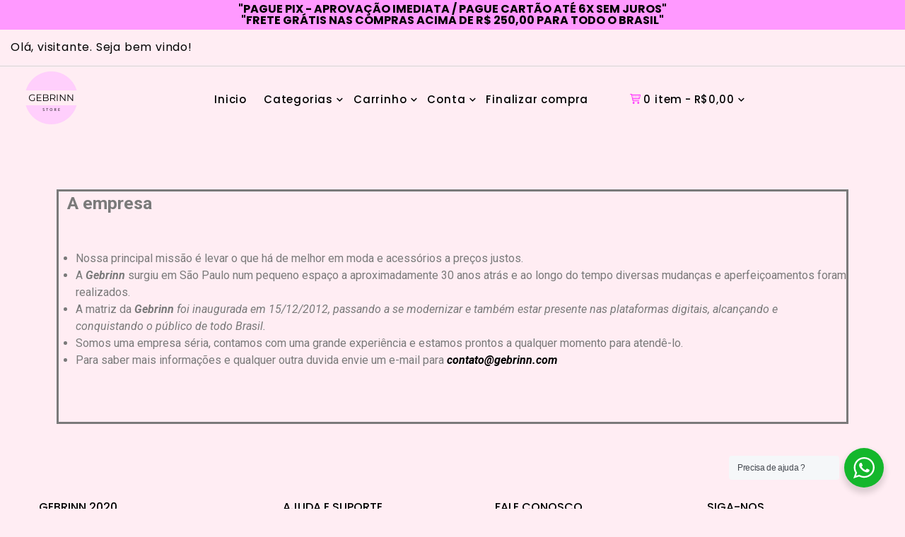

--- FILE ---
content_type: text/html; charset=UTF-8
request_url: https://gebrinn.com/a-empresa/
body_size: 20051
content:
<!doctype html>
<html lang="pt-BR">

<head>
	<meta charset="UTF-8">
	<meta name="viewport" content="width=device-width, initial-scale=1">
	<link rel="profile" href="https://gmpg.org/xfn/11">

	<title>A empresa &#8211; Site oficial</title>
<meta name='robots' content='max-image-preview:large' />
	<!-- Pixel Cat Facebook Pixel Code -->
	<script>
	!function(f,b,e,v,n,t,s){if(f.fbq)return;n=f.fbq=function(){n.callMethod?
	n.callMethod.apply(n,arguments):n.queue.push(arguments)};if(!f._fbq)f._fbq=n;
	n.push=n;n.loaded=!0;n.version='2.0';n.queue=[];t=b.createElement(e);t.async=!0;
	t.src=v;s=b.getElementsByTagName(e)[0];s.parentNode.insertBefore(t,s)}(window,
	document,'script','https://connect.facebook.net/en_US/fbevents.js' );
	fbq( 'init', '567224643923091' );	</script>
	<!-- DO NOT MODIFY -->
	<!-- End Facebook Pixel Code -->
	<link rel='dns-prefetch' href='//fonts.googleapis.com' />
<link rel="alternate" type="application/rss+xml" title="Feed para Site oficial &raquo;" href="https://gebrinn.com/feed/" />
<link rel="alternate" type="application/rss+xml" title="Feed de comentários para Site oficial &raquo;" href="https://gebrinn.com/comments/feed/" />
<link rel="alternate" title="oEmbed (JSON)" type="application/json+oembed" href="https://gebrinn.com/wp-json/oembed/1.0/embed?url=https%3A%2F%2Fgebrinn.com%2Fa-empresa%2F" />
<link rel="alternate" title="oEmbed (XML)" type="text/xml+oembed" href="https://gebrinn.com/wp-json/oembed/1.0/embed?url=https%3A%2F%2Fgebrinn.com%2Fa-empresa%2F&#038;format=xml" />
<style id='wp-img-auto-sizes-contain-inline-css'>
img:is([sizes=auto i],[sizes^="auto," i]){contain-intrinsic-size:3000px 1500px}
/*# sourceURL=wp-img-auto-sizes-contain-inline-css */
</style>
<link rel='stylesheet' id='lrm-modal-css' href='https://gebrinn.com/wp-content/plugins/ajax-login-and-registration-modal-popup-pro/free/assets/lrm-core-compiled.css?ver=56' media='all' />
<link rel='stylesheet' id='lrm-modal-skin-css' href='https://gebrinn.com/wp-content/plugins/ajax-login-and-registration-modal-popup-pro/skins/flat_two/skin.css?ver=56' media='all' />
<style id='lrm-modal-skin-inline-css'>
 :root{--lrm-border-radius: 0px;}  :root{--lrm-input-bg: #ffedf3;}  :root{--lrm-input-bottom-border-color: #ffffff;}  :root{--lrm-input-active-bottom-border-color: #ffffff;}  .lrm-form a.button,.lrm-form button,.lrm-form button[type=submit],.lrm-form #buddypress input[type=submit],.lrm-form .gform_wrapper input.gform_button[type=submit],.lrm-form input[type=submit]{color: #000000;}  .lrm-form a.button,.lrm-form button,.lrm-form button[type=submit],.lrm-form #buddypress input[type=submit],.lrm-form .gform_wrapper input.gform_button[type=submit],.lrm-form input[type=submit]{background-color: #ff99ff;}  .lrm-user-modal-container .lrm-switcher a{background-color: #ffffff;}  .lrm-user-modal-container .lrm-switcher a{color: #c6c6c6;}
/*# sourceURL=lrm-modal-skin-inline-css */
</style>
<link rel='stylesheet' id='floneinstagram-feed-css' href='https://gebrinn.com/wp-content/plugins/flone-core/css/flone-instagramfeed.css?ver=1.0.0' media='all' />
<style id='wp-emoji-styles-inline-css'>

	img.wp-smiley, img.emoji {
		display: inline !important;
		border: none !important;
		box-shadow: none !important;
		height: 1em !important;
		width: 1em !important;
		margin: 0 0.07em !important;
		vertical-align: -0.1em !important;
		background: none !important;
		padding: 0 !important;
	}
/*# sourceURL=wp-emoji-styles-inline-css */
</style>
<link rel='stylesheet' id='wp-block-library-css' href='https://gebrinn.com/wp-includes/css/dist/block-library/style.min.css?ver=6.9' media='all' />
<link rel='stylesheet' id='wc-blocks-style-css' href='https://gebrinn.com/wp-content/plugins/woocommerce/assets/client/blocks/wc-blocks.css?ver=wc-10.4.3' media='all' />
<style id='global-styles-inline-css'>
:root{--wp--preset--aspect-ratio--square: 1;--wp--preset--aspect-ratio--4-3: 4/3;--wp--preset--aspect-ratio--3-4: 3/4;--wp--preset--aspect-ratio--3-2: 3/2;--wp--preset--aspect-ratio--2-3: 2/3;--wp--preset--aspect-ratio--16-9: 16/9;--wp--preset--aspect-ratio--9-16: 9/16;--wp--preset--color--black: #000000;--wp--preset--color--cyan-bluish-gray: #abb8c3;--wp--preset--color--white: #ffffff;--wp--preset--color--pale-pink: #f78da7;--wp--preset--color--vivid-red: #cf2e2e;--wp--preset--color--luminous-vivid-orange: #ff6900;--wp--preset--color--luminous-vivid-amber: #fcb900;--wp--preset--color--light-green-cyan: #7bdcb5;--wp--preset--color--vivid-green-cyan: #00d084;--wp--preset--color--pale-cyan-blue: #8ed1fc;--wp--preset--color--vivid-cyan-blue: #0693e3;--wp--preset--color--vivid-purple: #9b51e0;--wp--preset--gradient--vivid-cyan-blue-to-vivid-purple: linear-gradient(135deg,rgb(6,147,227) 0%,rgb(155,81,224) 100%);--wp--preset--gradient--light-green-cyan-to-vivid-green-cyan: linear-gradient(135deg,rgb(122,220,180) 0%,rgb(0,208,130) 100%);--wp--preset--gradient--luminous-vivid-amber-to-luminous-vivid-orange: linear-gradient(135deg,rgb(252,185,0) 0%,rgb(255,105,0) 100%);--wp--preset--gradient--luminous-vivid-orange-to-vivid-red: linear-gradient(135deg,rgb(255,105,0) 0%,rgb(207,46,46) 100%);--wp--preset--gradient--very-light-gray-to-cyan-bluish-gray: linear-gradient(135deg,rgb(238,238,238) 0%,rgb(169,184,195) 100%);--wp--preset--gradient--cool-to-warm-spectrum: linear-gradient(135deg,rgb(74,234,220) 0%,rgb(151,120,209) 20%,rgb(207,42,186) 40%,rgb(238,44,130) 60%,rgb(251,105,98) 80%,rgb(254,248,76) 100%);--wp--preset--gradient--blush-light-purple: linear-gradient(135deg,rgb(255,206,236) 0%,rgb(152,150,240) 100%);--wp--preset--gradient--blush-bordeaux: linear-gradient(135deg,rgb(254,205,165) 0%,rgb(254,45,45) 50%,rgb(107,0,62) 100%);--wp--preset--gradient--luminous-dusk: linear-gradient(135deg,rgb(255,203,112) 0%,rgb(199,81,192) 50%,rgb(65,88,208) 100%);--wp--preset--gradient--pale-ocean: linear-gradient(135deg,rgb(255,245,203) 0%,rgb(182,227,212) 50%,rgb(51,167,181) 100%);--wp--preset--gradient--electric-grass: linear-gradient(135deg,rgb(202,248,128) 0%,rgb(113,206,126) 100%);--wp--preset--gradient--midnight: linear-gradient(135deg,rgb(2,3,129) 0%,rgb(40,116,252) 100%);--wp--preset--font-size--small: 13px;--wp--preset--font-size--medium: 20px;--wp--preset--font-size--large: 36px;--wp--preset--font-size--x-large: 42px;--wp--preset--spacing--20: 0.44rem;--wp--preset--spacing--30: 0.67rem;--wp--preset--spacing--40: 1rem;--wp--preset--spacing--50: 1.5rem;--wp--preset--spacing--60: 2.25rem;--wp--preset--spacing--70: 3.38rem;--wp--preset--spacing--80: 5.06rem;--wp--preset--shadow--natural: 6px 6px 9px rgba(0, 0, 0, 0.2);--wp--preset--shadow--deep: 12px 12px 50px rgba(0, 0, 0, 0.4);--wp--preset--shadow--sharp: 6px 6px 0px rgba(0, 0, 0, 0.2);--wp--preset--shadow--outlined: 6px 6px 0px -3px rgb(255, 255, 255), 6px 6px rgb(0, 0, 0);--wp--preset--shadow--crisp: 6px 6px 0px rgb(0, 0, 0);}:where(.is-layout-flex){gap: 0.5em;}:where(.is-layout-grid){gap: 0.5em;}body .is-layout-flex{display: flex;}.is-layout-flex{flex-wrap: wrap;align-items: center;}.is-layout-flex > :is(*, div){margin: 0;}body .is-layout-grid{display: grid;}.is-layout-grid > :is(*, div){margin: 0;}:where(.wp-block-columns.is-layout-flex){gap: 2em;}:where(.wp-block-columns.is-layout-grid){gap: 2em;}:where(.wp-block-post-template.is-layout-flex){gap: 1.25em;}:where(.wp-block-post-template.is-layout-grid){gap: 1.25em;}.has-black-color{color: var(--wp--preset--color--black) !important;}.has-cyan-bluish-gray-color{color: var(--wp--preset--color--cyan-bluish-gray) !important;}.has-white-color{color: var(--wp--preset--color--white) !important;}.has-pale-pink-color{color: var(--wp--preset--color--pale-pink) !important;}.has-vivid-red-color{color: var(--wp--preset--color--vivid-red) !important;}.has-luminous-vivid-orange-color{color: var(--wp--preset--color--luminous-vivid-orange) !important;}.has-luminous-vivid-amber-color{color: var(--wp--preset--color--luminous-vivid-amber) !important;}.has-light-green-cyan-color{color: var(--wp--preset--color--light-green-cyan) !important;}.has-vivid-green-cyan-color{color: var(--wp--preset--color--vivid-green-cyan) !important;}.has-pale-cyan-blue-color{color: var(--wp--preset--color--pale-cyan-blue) !important;}.has-vivid-cyan-blue-color{color: var(--wp--preset--color--vivid-cyan-blue) !important;}.has-vivid-purple-color{color: var(--wp--preset--color--vivid-purple) !important;}.has-black-background-color{background-color: var(--wp--preset--color--black) !important;}.has-cyan-bluish-gray-background-color{background-color: var(--wp--preset--color--cyan-bluish-gray) !important;}.has-white-background-color{background-color: var(--wp--preset--color--white) !important;}.has-pale-pink-background-color{background-color: var(--wp--preset--color--pale-pink) !important;}.has-vivid-red-background-color{background-color: var(--wp--preset--color--vivid-red) !important;}.has-luminous-vivid-orange-background-color{background-color: var(--wp--preset--color--luminous-vivid-orange) !important;}.has-luminous-vivid-amber-background-color{background-color: var(--wp--preset--color--luminous-vivid-amber) !important;}.has-light-green-cyan-background-color{background-color: var(--wp--preset--color--light-green-cyan) !important;}.has-vivid-green-cyan-background-color{background-color: var(--wp--preset--color--vivid-green-cyan) !important;}.has-pale-cyan-blue-background-color{background-color: var(--wp--preset--color--pale-cyan-blue) !important;}.has-vivid-cyan-blue-background-color{background-color: var(--wp--preset--color--vivid-cyan-blue) !important;}.has-vivid-purple-background-color{background-color: var(--wp--preset--color--vivid-purple) !important;}.has-black-border-color{border-color: var(--wp--preset--color--black) !important;}.has-cyan-bluish-gray-border-color{border-color: var(--wp--preset--color--cyan-bluish-gray) !important;}.has-white-border-color{border-color: var(--wp--preset--color--white) !important;}.has-pale-pink-border-color{border-color: var(--wp--preset--color--pale-pink) !important;}.has-vivid-red-border-color{border-color: var(--wp--preset--color--vivid-red) !important;}.has-luminous-vivid-orange-border-color{border-color: var(--wp--preset--color--luminous-vivid-orange) !important;}.has-luminous-vivid-amber-border-color{border-color: var(--wp--preset--color--luminous-vivid-amber) !important;}.has-light-green-cyan-border-color{border-color: var(--wp--preset--color--light-green-cyan) !important;}.has-vivid-green-cyan-border-color{border-color: var(--wp--preset--color--vivid-green-cyan) !important;}.has-pale-cyan-blue-border-color{border-color: var(--wp--preset--color--pale-cyan-blue) !important;}.has-vivid-cyan-blue-border-color{border-color: var(--wp--preset--color--vivid-cyan-blue) !important;}.has-vivid-purple-border-color{border-color: var(--wp--preset--color--vivid-purple) !important;}.has-vivid-cyan-blue-to-vivid-purple-gradient-background{background: var(--wp--preset--gradient--vivid-cyan-blue-to-vivid-purple) !important;}.has-light-green-cyan-to-vivid-green-cyan-gradient-background{background: var(--wp--preset--gradient--light-green-cyan-to-vivid-green-cyan) !important;}.has-luminous-vivid-amber-to-luminous-vivid-orange-gradient-background{background: var(--wp--preset--gradient--luminous-vivid-amber-to-luminous-vivid-orange) !important;}.has-luminous-vivid-orange-to-vivid-red-gradient-background{background: var(--wp--preset--gradient--luminous-vivid-orange-to-vivid-red) !important;}.has-very-light-gray-to-cyan-bluish-gray-gradient-background{background: var(--wp--preset--gradient--very-light-gray-to-cyan-bluish-gray) !important;}.has-cool-to-warm-spectrum-gradient-background{background: var(--wp--preset--gradient--cool-to-warm-spectrum) !important;}.has-blush-light-purple-gradient-background{background: var(--wp--preset--gradient--blush-light-purple) !important;}.has-blush-bordeaux-gradient-background{background: var(--wp--preset--gradient--blush-bordeaux) !important;}.has-luminous-dusk-gradient-background{background: var(--wp--preset--gradient--luminous-dusk) !important;}.has-pale-ocean-gradient-background{background: var(--wp--preset--gradient--pale-ocean) !important;}.has-electric-grass-gradient-background{background: var(--wp--preset--gradient--electric-grass) !important;}.has-midnight-gradient-background{background: var(--wp--preset--gradient--midnight) !important;}.has-small-font-size{font-size: var(--wp--preset--font-size--small) !important;}.has-medium-font-size{font-size: var(--wp--preset--font-size--medium) !important;}.has-large-font-size{font-size: var(--wp--preset--font-size--large) !important;}.has-x-large-font-size{font-size: var(--wp--preset--font-size--x-large) !important;}
/*# sourceURL=global-styles-inline-css */
</style>

<style id='classic-theme-styles-inline-css'>
/*! This file is auto-generated */
.wp-block-button__link{color:#fff;background-color:#32373c;border-radius:9999px;box-shadow:none;text-decoration:none;padding:calc(.667em + 2px) calc(1.333em + 2px);font-size:1.125em}.wp-block-file__button{background:#32373c;color:#fff;text-decoration:none}
/*# sourceURL=/wp-includes/css/classic-themes.min.css */
</style>
<link rel='stylesheet' id='hashabr-block-style-css' href='https://gebrinn.com/wp-content/plugins/hashbar-wp-notification-bar/assets/css/block-style-index.css?ver=1.7.5' media='all' />
<link rel='stylesheet' id='hashbar-frontend-css' href='https://gebrinn.com/wp-content/plugins/hashbar-wp-notification-bar/assets/css/frontend.css?ver=1.7.5' media='all' />
<link rel='stylesheet' id='nta-css-popup-css' href='https://gebrinn.com/wp-content/plugins/whatsapp-for-wordpress/assets/dist/css/style.css?ver=6.9' media='all' />
<link rel='stylesheet' id='contact-form-7-css' href='https://gebrinn.com/wp-content/plugins/contact-form-7/includes/css/styles.css?ver=6.1.4' media='all' />
<link rel='stylesheet' id='htslider-widgets-css' href='https://gebrinn.com/wp-content/plugins/ht-slider-for-elementor/assets/css/ht-slider-widgets.css?ver=1.7.5' media='all' />
<link rel='stylesheet' id='woocommerce-layout-css' href='https://gebrinn.com/wp-content/plugins/woocommerce/assets/css/woocommerce-layout.css?ver=10.4.3' media='all' />
<link rel='stylesheet' id='woocommerce-smallscreen-css' href='https://gebrinn.com/wp-content/plugins/woocommerce/assets/css/woocommerce-smallscreen.css?ver=10.4.3' media='only screen and (max-width: 768px)' />
<link rel='stylesheet' id='woocommerce-general-css' href='https://gebrinn.com/wp-content/plugins/woocommerce/assets/css/woocommerce.css?ver=10.4.3' media='all' />
<style id='woocommerce-inline-inline-css'>
.woocommerce form .form-row .required { visibility: visible; }
/*# sourceURL=woocommerce-inline-inline-css */
</style>
<link rel='stylesheet' id='woo-variation-swatches-css' href='https://gebrinn.com/wp-content/plugins/woo-variation-swatches/assets/css/frontend.min.css?ver=1762890544' media='all' />
<style id='woo-variation-swatches-inline-css'>
:root {
--wvs-tick:url("data:image/svg+xml;utf8,%3Csvg filter='drop-shadow(0px 0px 2px rgb(0 0 0 / .8))' xmlns='http://www.w3.org/2000/svg'  viewBox='0 0 30 30'%3E%3Cpath fill='none' stroke='%23ffffff' stroke-linecap='round' stroke-linejoin='round' stroke-width='4' d='M4 16L11 23 27 7'/%3E%3C/svg%3E");

--wvs-cross:url("data:image/svg+xml;utf8,%3Csvg filter='drop-shadow(0px 0px 5px rgb(255 255 255 / .6))' xmlns='http://www.w3.org/2000/svg' width='72px' height='72px' viewBox='0 0 24 24'%3E%3Cpath fill='none' stroke='%23ff0000' stroke-linecap='round' stroke-width='0.6' d='M5 5L19 19M19 5L5 19'/%3E%3C/svg%3E");
--wvs-single-product-item-width:30px;
--wvs-single-product-item-height:30px;
--wvs-single-product-item-font-size:16px}
/*# sourceURL=woo-variation-swatches-inline-css */
</style>
<link rel='stylesheet' id='wpfront-notification-bar-css' href='https://gebrinn.com/wp-content/plugins/wpfront-notification-bar/css/wpfront-notification-bar.min.css?ver=3.5.1.05102' media='all' />
<link rel='stylesheet' id='flone-google-fonts-css' href='//fonts.googleapis.com/css?family=Poppins%3A300%2C400%2C500%2C600%2C700%2C800%2C900%7CCormorant+Garamond%3A300i%2C400%2C400i%2C500%2C500i%2C600%2C600i%2C700%26subset%3Dlatin%2Clatin-ext&#038;ver=6.9' media='all' />
<link rel='stylesheet' id='bootstrap-css' href='https://gebrinn.com/wp-content/themes/flone/assets/css/bootstrap.min.css?ver=4.0.0' media='all' />
<link rel='stylesheet' id='pe-icon-7-stroke-css' href='https://gebrinn.com/wp-content/themes/flone/assets/css/pe-icon-7-stroke.css' media='all' />
<link rel='stylesheet' id='elementor-icons-shared-0-css' href='https://gebrinn.com/wp-content/plugins/elementor/assets/lib/font-awesome/css/fontawesome.min.css?ver=5.15.3' media='all' />
<link rel='stylesheet' id='elementor-icons-fa-solid-css' href='https://gebrinn.com/wp-content/plugins/elementor/assets/lib/font-awesome/css/solid.min.css?ver=5.15.3' media='all' />
<link rel='stylesheet' id='elementor-icons-fa-regular-css' href='https://gebrinn.com/wp-content/plugins/elementor/assets/lib/font-awesome/css/regular.min.css?ver=5.15.3' media='all' />
<link rel='stylesheet' id='elementor-icons-fa-brands-css' href='https://gebrinn.com/wp-content/plugins/elementor/assets/lib/font-awesome/css/brands.min.css?ver=5.15.3' media='all' />
<link rel='stylesheet' id='meanmenu-css' href='https://gebrinn.com/wp-content/themes/flone/assets/css/meanmenu.css?ver=4.5.0' media='all' />
<link rel='stylesheet' id='style-package-css' href='https://gebrinn.com/wp-content/themes/flone/assets/css/style-package.css?ver=4.0.0' media='all' />
<link rel='stylesheet' id='slick-css' href='https://gebrinn.com/wp-content/plugins/flone-core/css/slick.min.css?ver=1.0.0' media='all' />
<link rel='stylesheet' id='owl-carousel-css' href='https://gebrinn.com/wp-content/themes/flone/assets/css/owl.carousel.min.css?ver=2.2.1' media='all' />
<link rel='stylesheet' id='flone-main-css' href='https://gebrinn.com/wp-content/themes/flone/assets/css/main.css?ver=1.0.0' media='all' />
<link rel='stylesheet' id='flone-blocks-css' href='https://gebrinn.com/wp-content/themes/flone/assets/css/blocks.css?ver=1.0.0' media='all' />
<link rel='stylesheet' id='flone-theme-style-css' href='https://gebrinn.com/wp-content/themes/flone/assets/css/theme-style.css?ver=1.0.0' media='all' />
<link rel='stylesheet' id='flone-responsive-css' href='https://gebrinn.com/wp-content/themes/flone/assets/css/responsive.css?ver=1.0.0' media='all' />
<link rel='stylesheet' id='flone-style-css' href='https://gebrinn.com/wp-content/themes/flone/style.css?ver=6.9' media='all' />
<style id='flone-style-inline-css'>

	        .main-menu nav ul li>a, #primary-menu .menu-item-has-children::after,.sidebar-menu nav ul li a,.home-sidebar-left .sidebar-copyright p,.header-right-wrap .same-style>a,.header-right-wrap .same-style.cart-wrap button,.flone_header_4 .main-menu.menu-white nav > ul > li>a, .flone_header_4 #primary-menu .menu-item-has-children::after,.header-right-wrap.header-right-wrap-white .same-style>a,.header-right-wrap.header-right-wrap-white .same-style.cart-wrap>button,.clickable-mainmenu .clickable-menu-style ul li a,.slinky-theme-default .next::after,.slinky-theme-default .next::after{
	            color: #000000;
	        }
         .mean-container a.meanmenu-reveal{
             border-color: #000000;
         }
	        .mean-container a.meanmenu-reveal span,.header-right-wrap.header-right-wrap-white .same-style.cart-wrap>button span.count-style,.flone-mobile-menu-toggle .toggle i::before, .flone-mobile-menu-close .toggle i::before, .flone-mobile-menu-toggle .toggle i::after, .flone-mobile-menu-close .toggle i::after,.slinky-theme-default .back:hover::before{
	                background: #000000;
	        }
			.stick .main-menu.menu-white nav ul li a, .stick .main-menu nav ul li>a, .stick #primary-menu .menu-item-has-children::after,.stick .header-right-wrap .same-style>a,.stick .header-right-wrap .same-style.cart-wrap button,.stick .mean-container a.meanmenu-reveal,.stick .header-right-wrap.header-right-wrap-white .same-style>a,.stick .header-right-wrap.header-right-wrap-white .same-style.cart-wrap>button{
	            color: #000000;
	        }
         .stick .mean-container a.meanmenu-reveal{
             border-color: #000000;
         }
	        .stick .mean-container a.meanmenu-reveal span{
	                background: #000000;
	        }.single-product .zoomContainer{display:none}
/*# sourceURL=flone-style-inline-css */
</style>
<link rel='stylesheet' id='wpmenucart-icons-css' href='https://gebrinn.com/wp-content/plugins/wp-menu-cart-pro/assets/css/wpmenucart-icons-pro.min.css?ver=3.9.1' media='all' />
<style id='wpmenucart-icons-inline-css'>
@font-face {
    font-family:'WPMenuCart';
    src: url('https://gebrinn.com/wp-content/plugins/wp-menu-cart-pro/assets/fonts/WPMenuCart.eot');
    src: url('https://gebrinn.com/wp-content/plugins/wp-menu-cart-pro/assets/fonts/WPMenuCart.eot?#iefix') format('embedded-opentype'),
         url('https://gebrinn.com/wp-content/plugins/wp-menu-cart-pro/assets/fonts/WPMenuCart.woff2') format('woff2'),
         url('https://gebrinn.com/wp-content/plugins/wp-menu-cart-pro/assets/fonts/WPMenuCart.woff') format('woff'),
         url('https://gebrinn.com/wp-content/plugins/wp-menu-cart-pro/assets/fonts/WPMenuCart.ttf') format('truetype'),
         url('https://gebrinn.com/wp-content/plugins/wp-menu-cart-pro/assets/fonts/WPMenuCart.svg#WPMenuCart') format('svg');
    font-weight:normal;
	font-style:normal;
	font-display:swap;
}
/*# sourceURL=wpmenucart-icons-inline-css */
</style>
<link rel='stylesheet' id='wpmenucart-css' href='https://gebrinn.com/wp-content/plugins/wp-menu-cart-pro/assets/css/wpmenucart-main.min.css?ver=3.9.1' media='all' />
<style id='wpmenucart-inline-css'>
.wpmenucart-contents i { color: #ff11ff !important; }
/*# sourceURL=wpmenucart-inline-css */
</style>
<link rel='stylesheet' id='elementor-icons-css' href='https://gebrinn.com/wp-content/plugins/elementor/assets/lib/eicons/css/elementor-icons.min.css?ver=5.14.0' media='all' />
<link rel='stylesheet' id='elementor-frontend-legacy-css' href='https://gebrinn.com/wp-content/plugins/elementor/assets/css/frontend-legacy.min.css?ver=3.5.6' media='all' />
<link rel='stylesheet' id='elementor-frontend-css' href='https://gebrinn.com/wp-content/plugins/elementor/assets/css/frontend.min.css?ver=3.5.6' media='all' />
<link rel='stylesheet' id='elementor-post-32656-css' href='https://gebrinn.com/wp-content/uploads/elementor/css/post-32656.css?ver=1743818843' media='all' />
<link rel='stylesheet' id='elementor-pro-css' href='https://gebrinn.com/wp-content/plugins/elementor-pro/assets/css/frontend.min.css?ver=3.7.2' media='all' />
<link rel='stylesheet' id='elementor-global-css' href='https://gebrinn.com/wp-content/uploads/elementor/css/global.css?ver=1743818845' media='all' />
<link rel='stylesheet' id='elementor-post-1540-css' href='https://gebrinn.com/wp-content/uploads/elementor/css/post-1540.css?ver=1743914684' media='all' />
<link rel='stylesheet' id='flone-dynamic-style-css' href='https://gebrinn.com/wp-content/uploads/flone-dynamic-style.css?ver=1.0.0' media='all' />
<link rel='stylesheet' id='wc-simulador-parcelas-css-css' href='https://gebrinn.com/wp-content/plugins/wc-simulador-parcelas/legacy/assets/css/default-2.2.9.css?ver=6.9' media='all' />
<link rel='stylesheet' id='google-fonts-1-css' href='https://fonts.googleapis.com/css?family=Roboto%3A100%2C100italic%2C200%2C200italic%2C300%2C300italic%2C400%2C400italic%2C500%2C500italic%2C600%2C600italic%2C700%2C700italic%2C800%2C800italic%2C900%2C900italic%7CRoboto+Slab%3A100%2C100italic%2C200%2C200italic%2C300%2C300italic%2C400%2C400italic%2C500%2C500italic%2C600%2C600italic%2C700%2C700italic%2C800%2C800italic%2C900%2C900italic&#038;display=auto&#038;ver=6.9' media='all' />
<link rel='stylesheet' id='apbd-wmc-frontend-css' href='https://gebrinn.com/wp-content/plugins/wc-multi-currency/uilib/httheme/css/frontend.css?ver=1.5.7' media='' />
<script src="https://gebrinn.com/wp-includes/js/jquery/jquery.min.js?ver=3.7.1" id="jquery-core-js"></script>
<script src="https://gebrinn.com/wp-includes/js/jquery/jquery-migrate.min.js?ver=3.4.1" id="jquery-migrate-js"></script>
<script id="hashbar-frontend-js-extra">
var hashbar_localize = {"dont_show_bar_after_close":"","notification_display_time":"400","bar_keep_closed":"","cookies_expire_time":"","cookies_expire_type":""};
//# sourceURL=hashbar-frontend-js-extra
</script>
<script src="https://gebrinn.com/wp-content/plugins/hashbar-wp-notification-bar/assets/js/frontend.js?ver=1.7.5" id="hashbar-frontend-js"></script>
<script src="https://gebrinn.com/wp-content/plugins/woocommerce/assets/js/jquery-blockui/jquery.blockUI.min.js?ver=2.7.0-wc.10.4.3" id="wc-jquery-blockui-js" data-wp-strategy="defer"></script>
<script id="wc-add-to-cart-js-extra">
var wc_add_to_cart_params = {"ajax_url":"/wp-admin/admin-ajax.php","wc_ajax_url":"/?wc-ajax=%%endpoint%%&elementor_page_id=1540","i18n_view_cart":"Ver carrinho","cart_url":"https://gebrinn.com/carrinho/","is_cart":"","cart_redirect_after_add":"no"};
//# sourceURL=wc-add-to-cart-js-extra
</script>
<script src="https://gebrinn.com/wp-content/plugins/woocommerce/assets/js/frontend/add-to-cart.min.js?ver=10.4.3" id="wc-add-to-cart-js" defer data-wp-strategy="defer"></script>
<script src="https://gebrinn.com/wp-content/plugins/woocommerce/assets/js/js-cookie/js.cookie.min.js?ver=2.1.4-wc.10.4.3" id="wc-js-cookie-js" defer data-wp-strategy="defer"></script>
<script id="woocommerce-js-extra">
var woocommerce_params = {"ajax_url":"/wp-admin/admin-ajax.php","wc_ajax_url":"/?wc-ajax=%%endpoint%%&elementor_page_id=1540","i18n_password_show":"Mostrar senha","i18n_password_hide":"Ocultar senha"};
//# sourceURL=woocommerce-js-extra
</script>
<script src="https://gebrinn.com/wp-content/plugins/woocommerce/assets/js/frontend/woocommerce.min.js?ver=10.4.3" id="woocommerce-js" defer data-wp-strategy="defer"></script>
<script src="https://gebrinn.com/wp-content/plugins/wpfront-notification-bar/js/wpfront-notification-bar.min.js?ver=3.5.1.05102" id="wpfront-notification-bar-js"></script>
<script src="https://gebrinn.com/wp-content/themes/flone/assets/js/owl.carousel.min.js?ver=2.2.1" id="owl-carousel-js"></script>
<script src="https://gebrinn.com/wp-content/themes/flone/assets/js/jquery.instagramfeed.min.js?ver=2.2.1" id="flone-instagramfeed-js"></script>
<script id="wpmenucart-remove-js-extra">
var wpmenucart_ajax = {"ajaxurl":"https://gebrinn.com/wp-admin/admin-ajax.php","nonce":"762bd0fa03"};
//# sourceURL=wpmenucart-remove-js-extra
</script>
<script src="https://gebrinn.com/wp-content/plugins/wp-menu-cart-pro/assets/js/wpmenucart-remove.min.js?ver=3.9.1" id="wpmenucart-remove-js"></script>
<script id="apbd-wc-wmc-frontend-js-js-extra">
var apbd_wmc_vars = {"wmchash":"50ab91ae","active_currency":{"id":1,"is_default":true,"is_show":true,"code":"BRL","position":"left","rate":1,"ex_fee":0,"dec_num":2,"custom_symbol":""},"currency_symbol":"R$"};
//# sourceURL=apbd-wc-wmc-frontend-js-js-extra
</script>
<script src="https://gebrinn.com/wp-content/plugins/wc-multi-currency/js/frontend.min.js?ver=1.5.7" id="apbd-wc-wmc-frontend-js-js"></script>
<link rel="https://api.w.org/" href="https://gebrinn.com/wp-json/" /><link rel="alternate" title="JSON" type="application/json" href="https://gebrinn.com/wp-json/wp/v2/pages/1540" /><link rel="EditURI" type="application/rsd+xml" title="RSD" href="https://gebrinn.com/xmlrpc.php?rsd" />
<meta name="generator" content="WordPress 6.9" />
<meta name="generator" content="WooCommerce 10.4.3" />
<link rel="canonical" href="https://gebrinn.com/a-empresa/" />
<link rel='shortlink' href='https://gebrinn.com/?p=1540' />
<meta name="generator" content="Redux 4.5.9" />	<script type="text/javascript">
		var ajaxurl = 'https://gebrinn.com/wp-admin/admin-ajax.php';
	</script>
	<noscript><style>.woocommerce-product-gallery{ opacity: 1 !important; }</style></noscript>
	<style id="custom-background-css">
body.custom-background { background-color: #ffedf3; }
</style>
	<link rel="icon" href="https://gebrinn.com/wp-content/uploads/2026/01/1-1-50x50.png" sizes="32x32" />
<link rel="icon" href="https://gebrinn.com/wp-content/uploads/2026/01/1-1.png" sizes="192x192" />
<link rel="apple-touch-icon" href="https://gebrinn.com/wp-content/uploads/2026/01/1-1.png" />
<meta name="msapplication-TileImage" content="https://gebrinn.com/wp-content/uploads/2026/01/1-1.png" />
		<style id="wp-custom-css">
			/*altera cor entrar/cadastrar no plugin login register modal*/
.lrm-user-modal-container .lrm-switcher.-is-not-login-only a.selected {
    background: #ffedf3;
    color: #505260;
} 


/*altera collor background no footer em direitos reservados*/
.footer-bottom {
    background: #ffedf3;
}


/*ocultar  a quantidade de produto por categoria*/
.collection-product .collection-content span{ display:none;
}


		</style>
		<style id="flone_opt-dynamic-css" title="dynamic-css" class="redux-options-output">.header-bottom, .flone_header_4.header-padding-3,.header-padding-3.header_style_5,.flone-mobile-menu-close .toggle{background-color:#ffedf3;}.sticky-bar.stick{background-color:#ffedf3;}.header-top-area{background-color:#ffedf3;}.header-top-area,
            .header-offer p,
            .language-currency-wrap .same-language-currency p,
            .language-currency-wrap .same-language-currency a,
            #gtranslate_selector,
            .language-currency-wrap .same-language-currency::before,
            .language-style::after
            {color:#000000;}.header-top-area{padding-top:18px;padding-bottom:18px;}.footer-area,.footer-area p,.flone-bg-gray .footer-top p,.footer-widget .subscribe-style,.footer-widget .footer-title h2,.footer-widget .subscribe-form input{color:#000000;}.footer-bottom .copyright,.footer-bottom .copyright-2,.footer-bottom .copyright p,.footer-bottom .copyright-2 p{color:#000000;}.product .entry-summary .price .woocommerce-Price-amount.amount,.product .entry-summary .variations_form.cart .reset_variations{color:#000000;}</style><style id="yellow-pencil">
/*
	The following CSS codes are created by the YellowPencil plugin.
	https://yellowpencil.waspthemes.com/
*/
@media (max-width:767px){#colophon .footer-widget ul{position:relative;left:212px;}}@media (max-width:600px){#colophon .footer-widget ul{position:relative;left:214px;}}@media (max-width:599px){#colophon .footer-widget ul{position:relative;left:214px;}}@media (max-width:575px){#colophon .footer-widget ul{position:relative;left:218px;}}@media (max-width:480px){#colophon .footer-widget ul{position:relative;left:170px;}}@media (max-width:479px){#colophon .footer-widget ul{position:relative;left:170px;}}@media (max-width:351px){div tr b{font-weight:300;}#colophon .footer-widget ul{text-align:center !important;left:0px;}#masthead .header-top-area{height:50px;padding-top:4px;}#product_grid .product .add_to_cart_button{-webkit-transform:translatex(0px) translatey(0px);-ms-transform:translatex(0px) translatey(0px);transform:translatex(0px) translatey(0px);font-weight:400;}}
</style><link rel='stylesheet' id='lsi-style-css' href='https://gebrinn.com/wp-content/plugins/lightweight-social-icons/css/style-min.css?ver=1.1' media='all' />
<style id='lsi-style-inline-css'>
.icon-set-lsi_widget-2 a,
			.icon-set-lsi_widget-2 a:visited,
			.icon-set-lsi_widget-2 a:focus {
				border-radius: 2px;
				background: #1E72BD !important;
				color: #FFFFFF !important;
				font-size: 18px !important;
			}

			.icon-set-lsi_widget-2 a:hover {
				background: #777777 !important;
				color: #FFFFFF !important;
			}
/*# sourceURL=lsi-style-inline-css */
</style>
<link rel='stylesheet' id='e-animations-css' href='https://gebrinn.com/wp-content/plugins/elementor/assets/lib/animations/animations.min.css?ver=3.5.6' media='all' />
</head>

<body class="wp-singular page-template page-template-elementor_header_footer page page-id-1540 custom-background wp-custom-logo wp-theme-flone theme-flone non-logged-in woocommerce-no-js woo-variation-swatches wvs-behavior-blur wvs-theme-flone wvs-show-label wvs-tooltip no-sidebar a-empresa woocommerce-active elementor-default elementor-template-full-width elementor-kit-32656 elementor-page elementor-page-1540">
	                <style type="text/css">
                #wpfront-notification-bar, #wpfront-notification-bar-editor            {
            background: #ff99ff;
            background: -moz-linear-gradient(top, #ff99ff 0%, #ff99ff 100%);
            background: -webkit-gradient(linear, left top, left bottom, color-stop(0%,#ff99ff), color-stop(100%,#ff99ff));
            background: -webkit-linear-gradient(top, #ff99ff 0%,#ff99ff 100%);
            background: -o-linear-gradient(top, #ff99ff 0%,#ff99ff 100%);
            background: -ms-linear-gradient(top, #ff99ff 0%,#ff99ff 100%);
            background: linear-gradient(to bottom, #ff99ff 0%, #ff99ff 100%);
            filter: progid:DXImageTransform.Microsoft.gradient( startColorstr='#ff99ff', endColorstr='#ff99ff',GradientType=0 );
            background-repeat: no-repeat;
                        }
            #wpfront-notification-bar div.wpfront-message, #wpfront-notification-bar-editor.wpfront-message            {
            color: #000000;
                        }
            #wpfront-notification-bar a.wpfront-button, #wpfront-notification-bar-editor a.wpfront-button            {
            background: #00b7ea;
            background: -moz-linear-gradient(top, #00b7ea 0%, #009ec3 100%);
            background: -webkit-gradient(linear, left top, left bottom, color-stop(0%,#00b7ea), color-stop(100%,#009ec3));
            background: -webkit-linear-gradient(top, #00b7ea 0%,#009ec3 100%);
            background: -o-linear-gradient(top, #00b7ea 0%,#009ec3 100%);
            background: -ms-linear-gradient(top, #00b7ea 0%,#009ec3 100%);
            background: linear-gradient(to bottom, #00b7ea 0%, #009ec3 100%);
            filter: progid:DXImageTransform.Microsoft.gradient( startColorstr='#00b7ea', endColorstr='#009ec3',GradientType=0 );

            background-repeat: no-repeat;
            color: #ffffff;
            }
            #wpfront-notification-bar-open-button            {
            background-color: #00b7ea;
            right: 10px;
                        }
            #wpfront-notification-bar-open-button.top                {
                background-image: url(https://gebrinn.com/wp-content/plugins/wpfront-notification-bar/images/arrow_down.png);
                }

                #wpfront-notification-bar-open-button.bottom                {
                background-image: url(https://gebrinn.com/wp-content/plugins/wpfront-notification-bar/images/arrow_up.png);
                }
                #wpfront-notification-bar-table, .wpfront-notification-bar tbody, .wpfront-notification-bar tr            {
                        }
            #wpfront-notification-bar div.wpfront-close            {
            border: 1px solid #555555;
            background-color: #555555;
            color: #000000;
            }
            #wpfront-notification-bar div.wpfront-close:hover            {
            border: 1px solid #aaaaaa;
            background-color: #aaaaaa;
            }
             #wpfront-notification-bar-spacer { display:block; }                </style>
                            <div id="wpfront-notification-bar-spacer" class="wpfront-notification-bar-spacer  hidden">
                <div id="wpfront-notification-bar-open-button" aria-label="reopen" role="button" class="wpfront-notification-bar-open-button hidden top wpfront-bottom-shadow"></div>
                <div id="wpfront-notification-bar" class="wpfront-notification-bar wpfront-fixed top ">
                                         
                            <table id="wpfront-notification-bar-table" border="0" cellspacing="0" cellpadding="0" role="presentation">                        
                                <tr>
                                    <td>
                                     
                                    <div class="wpfront-message wpfront-div">
                                        <b>"PAGUE PIX - APROVAÇÃO IMEDIATA / PAGUE CARTÃO ATÉ 6X SEM JUROS"<br />"FRETE GRÁTIS NAS COMPRAS ACIMA DE R$ 250,00 PARA TODO O BRASIL"</b>                                     </div>
                                                                                                       
                                    </td>
                                </tr>              
                            </table>
                            
                                    </div>
            </div>
            
            <script type="text/javascript">
                function __load_wpfront_notification_bar() {
                    if (typeof wpfront_notification_bar === "function") {
                        wpfront_notification_bar({"position":1,"height":0,"fixed_position":false,"animate_delay":0.5,"close_button":false,"button_action_close_bar":false,"auto_close_after":0,"display_after":1,"is_admin_bar_showing":false,"display_open_button":false,"keep_closed":false,"keep_closed_for":0,"position_offset":0,"display_scroll":false,"display_scroll_offset":100,"keep_closed_cookie":"wpfront-notification-bar-keep-closed","log":false,"id_suffix":"","log_prefix":"[WPFront Notification Bar]","theme_sticky_selector":"","set_max_views":false,"max_views":0,"max_views_for":0,"max_views_cookie":"wpfront-notification-bar-max-views"});
                    } else {
                                    setTimeout(__load_wpfront_notification_bar, 100);
                    }
                }
                __load_wpfront_notification_bar();
            </script>
            
	
	
	<div id="page" class="site ">
		<a class="skip-link screen-reader-text" href="#content">Pular para o conteúdo</a>

		
<header id="masthead" class="site-header header-area header-in-container clearfix header-padding-1 has_header_icons header_style_2">
    
		<div class="topbar_style_1 header-top-area header-padding-2 d-lg-block d-none">
			<div class="container-fluid">
				<div class="header-top-wap">

											<div class="language-currency-wrap">

							
							
								
							
															<div class="same-language-currency">
									<p>Olá, visitante. Seja bem vindo!</p>
								</div>
							
						</div>
					
					
				</div>
			</div>
		</div>

	
    <div class="header-bottom header-res-padding sticky-bar ">
        <div class="container-fluid">
            <div class="row">
                <div class="col-xl-2 col-lg-2 col-md-6 col-4 d-lg-block ">
                    <div class="site-branding logo">
                        <a href="https://gebrinn.com/" class="custom-logo-link" rel="home"><img width="75" height="75" src="https://gebrinn.com/wp-content/uploads/2026/01/1-1.png" class="custom-logo" alt="Site oficial" decoding="async" srcset="https://gebrinn.com/wp-content/uploads/2026/01/1-1.png 75w, https://gebrinn.com/wp-content/uploads/2026/01/1-1-50x50.png 50w" sizes="(max-width: 75px) 100vw, 75px" /></a>                    </div><!-- .site-branding -->
                </div>
                
                                <div class="col-xl-8 col-lg-8 d-none d-lg-block">
                    <div class="main-menu">
                                                    <nav>
                                <ul id="primary-menu" class="menu"><li class="menu-item menu-item-type-post_type menu-item-object-page menu-item-home nocls"><a href="https://gebrinn.com/" class="">Inicio </a></li>
<li class="menu-item menu-item-type-post_type menu-item-object-page menu-item-has-children nocls"><a href="https://gebrinn.com/shop-2/" class="">Categorias </a>
<ul class="sub-menu">
	<li class="menu-item menu-item-type-taxonomy menu-item-object-product_cat menu-item-has-children "><a href="https://gebrinn.com/product-category/acessorios/" class="menu_title"><span>ACESSÓRIOS</span> </a>
	<ul class="sub-menu">
		<li class="menu-item menu-item-type-taxonomy menu-item-object-product_cat "><a href="https://gebrinn.com/product-category/acessorios/bolsas/" class=""><span>Bolsas</span> </a></li>
		<li class="menu-item menu-item-type-taxonomy menu-item-object-product_cat "><a href="https://gebrinn.com/product-category/acessorios/cintos/" class=""><span>Cintos</span> </a></li>

	</ul></li>
	<li class="menu-item menu-item-type-taxonomy menu-item-object-product_cat menu-item-has-children "><a href="https://gebrinn.com/product-category/calcados-femininos/" class="menu_title"><span>CALÇADOS FEMININOS</span> </a>
	<ul class="sub-menu">
		<li class="menu-item menu-item-type-taxonomy menu-item-object-product_cat "><a href="https://gebrinn.com/product-category/calcados-femininos/meia-pata/" class=""><span>Meia Pata</span> </a></li>
		<li class="menu-item menu-item-type-taxonomy menu-item-object-product_cat "><a href="https://gebrinn.com/product-category/calcados-femininos/sandalias/" class=""><span>Sandálias</span> </a></li>
		<li class="menu-item menu-item-type-taxonomy menu-item-object-product_cat "><a href="https://gebrinn.com/product-category/calcados-femininos/scarpin/" class=""><span>Scarpin</span> </a></li>
		<li class="menu-item menu-item-type-taxonomy menu-item-object-product_cat "><a href="https://gebrinn.com/product-category/calcados-femininos/tenis/" class=""><span>Tênis</span> </a></li>

	</ul></li>
	<li class="menu-item menu-item-type-taxonomy menu-item-object-product_cat menu-item-has-children "><a href="https://gebrinn.com/product-category/calcados-masculinos/" class="menu_title"><span>CALÇADOS MASCULINOS</span> </a>
	<ul class="sub-menu">
		<li class="menu-item menu-item-type-taxonomy menu-item-object-product_cat "><a href="https://gebrinn.com/product-category/calcados-masculinos/botas/" class=""><span>Botas</span> </a></li>
		<li class="menu-item menu-item-type-taxonomy menu-item-object-product_cat "><a href="https://gebrinn.com/product-category/calcados-masculinos/sapatenis/" class=""><span>Sapatênis</span> </a></li>
		<li class="menu-item menu-item-type-taxonomy menu-item-object-product_cat "><a href="https://gebrinn.com/product-category/calcados-masculinos/social/" class=""><span>Social</span> </a></li>

	</ul></li>
	<li class="menu-item menu-item-type-taxonomy menu-item-object-product_cat menu-item-has-children "><a href="https://gebrinn.com/product-category/maquiagem/" class="menu_title"><span>MAQUIAGEM</span> </a>
	<ul class="sub-menu">
		<li class="menu-item menu-item-type-taxonomy menu-item-object-product_cat "><a href="https://gebrinn.com/product-category/maquiagem/base/" class=""><span>Base</span> </a></li>
		<li class="menu-item menu-item-type-taxonomy menu-item-object-product_cat "><a href="https://gebrinn.com/product-category/maquiagem/boca/" class=""><span>Boca</span> </a></li>
		<li class="menu-item menu-item-type-taxonomy menu-item-object-product_cat "><a href="https://gebrinn.com/product-category/maquiagem/cabelo/" class=""><span>Cabelo</span> </a></li>
		<li class="menu-item menu-item-type-taxonomy menu-item-object-product_cat "><a href="https://gebrinn.com/product-category/maquiagem/demaquilante/" class=""><span>Demaquilante</span> </a></li>
		<li class="menu-item menu-item-type-taxonomy menu-item-object-product_cat "><a href="https://gebrinn.com/product-category/maquiagem/olho/" class=""><span>Olho</span> </a></li>
		<li class="menu-item menu-item-type-taxonomy menu-item-object-product_cat "><a href="https://gebrinn.com/product-category/maquiagem/pele/" class=""><span>Pele</span> </a></li>
		<li class="menu-item menu-item-type-taxonomy menu-item-object-product_cat "><a href="https://gebrinn.com/product-category/maquiagem/primer/" class=""><span>Primer</span> </a></li>

	</ul></li>
	<li class="menu-item menu-item-type-taxonomy menu-item-object-product_cat menu-item-has-children "><a href="https://gebrinn.com/product-category/moda-feminina/" class="menu_title"><span>MODA FEMININA</span> </a>
	<ul class="sub-menu">
		<li class="menu-item menu-item-type-taxonomy menu-item-object-product_cat "><a href="https://gebrinn.com/product-category/moda-feminina/bermuda/" class=""><span>Bermuda</span> </a></li>
		<li class="menu-item menu-item-type-taxonomy menu-item-object-product_cat "><a href="https://gebrinn.com/product-category/moda-feminina/blazers/" class=""><span>Blazers</span> </a></li>
		<li class="menu-item menu-item-type-taxonomy menu-item-object-product_cat "><a href="https://gebrinn.com/product-category/moda-feminina/blusas/" class=""><span>Blusas</span> </a></li>
		<li class="menu-item menu-item-type-taxonomy menu-item-object-product_cat "><a href="https://gebrinn.com/product-category/moda-feminina/body/" class=""><span>Body</span> </a></li>
		<li class="menu-item menu-item-type-taxonomy menu-item-object-product_cat "><a href="https://gebrinn.com/product-category/moda-feminina/bomber/" class=""><span>Bomber</span> </a></li>
		<li class="menu-item menu-item-type-taxonomy menu-item-object-product_cat "><a href="https://gebrinn.com/product-category/moda-feminina/calcas/" class=""><span>Calças</span> </a></li>
		<li class="menu-item menu-item-type-taxonomy menu-item-object-product_cat "><a href="https://gebrinn.com/product-category/moda-feminina/camisas-moda-feminina/" class=""><span>Camisas</span> </a></li>
		<li class="menu-item menu-item-type-taxonomy menu-item-object-product_cat "><a href="https://gebrinn.com/product-category/moda-feminina/casacos/" class=""><span>Casacos</span> </a></li>
		<li class="menu-item menu-item-type-taxonomy menu-item-object-product_cat "><a href="https://gebrinn.com/product-category/moda-feminina/coletes/" class=""><span>Coletes</span> </a></li>
		<li class="menu-item menu-item-type-taxonomy menu-item-object-product_cat "><a href="https://gebrinn.com/product-category/moda-feminina/conjuntos/" class=""><span>Conjuntos</span> </a></li>
		<li class="menu-item menu-item-type-taxonomy menu-item-object-product_cat "><a href="https://gebrinn.com/product-category/moda-feminina/corset/" class=""><span>Corset</span> </a></li>
		<li class="menu-item menu-item-type-taxonomy menu-item-object-product_cat "><a href="https://gebrinn.com/product-category/moda-feminina/cropped/" class=""><span>Cropped</span> </a></li>
		<li class="menu-item menu-item-type-taxonomy menu-item-object-product_cat "><a href="https://gebrinn.com/product-category/moda-feminina/jaquetas/" class=""><span>Jaquetas</span> </a></li>
		<li class="menu-item menu-item-type-taxonomy menu-item-object-product_cat "><a href="https://gebrinn.com/product-category/moda-feminina/macacoes/" class=""><span>Macacões</span> </a></li>
		<li class="menu-item menu-item-type-taxonomy menu-item-object-product_cat "><a href="https://gebrinn.com/product-category/moda-feminina/macaquinhos/" class=""><span>Macaquinhos</span> </a></li>
		<li class="menu-item menu-item-type-taxonomy menu-item-object-product_cat "><a href="https://gebrinn.com/product-category/moda-feminina/regata/" class=""><span>Regata</span> </a></li>
		<li class="menu-item menu-item-type-taxonomy menu-item-object-product_cat "><a href="https://gebrinn.com/product-category/moda-feminina/saias/" class=""><span>Saias</span> </a></li>
		<li class="menu-item menu-item-type-taxonomy menu-item-object-product_cat "><a href="https://gebrinn.com/product-category/moda-feminina/shorts/" class=""><span>Shorts</span> </a></li>
		<li class="menu-item menu-item-type-taxonomy menu-item-object-product_cat "><a href="https://gebrinn.com/product-category/moda-feminina/short-saia/" class=""><span>Short Saia</span> </a></li>
		<li class="menu-item menu-item-type-taxonomy menu-item-object-product_cat "><a href="https://gebrinn.com/product-category/moda-feminina/top/" class=""><span>Top</span> </a></li>
		<li class="menu-item menu-item-type-taxonomy menu-item-object-product_cat "><a href="https://gebrinn.com/product-category/moda-feminina/vestidos/" class=""><span>Vestidos</span> </a></li>

	</ul></li>
	<li class="menu-item menu-item-type-taxonomy menu-item-object-product_cat menu-item-has-children "><a href="https://gebrinn.com/product-category/moda-masculina/" class="menu_title"><span>MODA MASCULINA</span> </a>
	<ul class="sub-menu">
		<li class="menu-item menu-item-type-taxonomy menu-item-object-product_cat "><a href="https://gebrinn.com/product-category/moda-masculina/bermudas/" class=""><span>Bermudas</span> </a></li>
		<li class="menu-item menu-item-type-taxonomy menu-item-object-product_cat "><a href="https://gebrinn.com/product-category/moda-masculina/calcas-moda-masculina/" class=""><span>Calças</span> </a></li>
		<li class="menu-item menu-item-type-taxonomy menu-item-object-product_cat "><a href="https://gebrinn.com/product-category/moda-masculina/camisas/" class=""><span>Camisas</span> </a></li>
		<li class="menu-item menu-item-type-taxonomy menu-item-object-product_cat "><a href="https://gebrinn.com/product-category/moda-masculina/camisetas/" class=""><span>Camisetas</span> </a></li>
		<li class="menu-item menu-item-type-taxonomy menu-item-object-product_cat "><a href="https://gebrinn.com/product-category/moda-masculina/casaco/" class=""><span>Casaco</span> </a></li>

	</ul></li>
	<li class="menu-item menu-item-type-taxonomy menu-item-object-product_cat "><a href="https://gebrinn.com/product-category/tenis-feminino/" class="menu_title"><span>TÊNIS FEMININO</span> </a></li>

</ul></li>
<li class="menu-item menu-item-type-custom menu-item-object-custom menu-item-has-children nocls"><a href="#" class="">Carrinho </a>
<ul class="sub-menu">
	<li class="menu-item menu-item-type-post_type menu-item-object-page "><a href="https://gebrinn.com/carrinho/" class="menu_title"><span>Ver carrinho</span> </a></li>

</ul></li>
<li class="menu-item menu-item-type-custom menu-item-object-custom menu-item-has-children nocls"><a href="#" class="">Conta </a>
<ul class="sub-menu">
	<li class="lrm-login lrm-hide-if-logged-in menu-item menu-item-type-custom menu-item-object-custom "><a href="#login" class="menu_title"><span>Entrar</span> </a></li>
	<li class="lrm-register lrm-hide-if-logged-in menu-item menu-item-type-custom menu-item-object-custom "><a href="#register" class="menu_title"><span>Cadastrar</span> </a></li>

</ul></li>
<li class="menu-item menu-item-type-post_type menu-item-object-page nocls"><a href="https://gebrinn.com/checkout/" class="">Finalizar compra </a></li>
<li class="menu-item wpmenucart wpmenucartli wpmenucart-display-right menu-item nocls wp-block-navigation-item wp-block-navigation-link menu-item-has-children has-child open-on-hover-click wp-block-navigation-submenu empty" style="">
	
	
	<a class="wpmenucart-contents empty-wpmenucart-visible wp-block-navigation-item__content" href="https://gebrinn.com/shop-2/" title="     ">
		<i class="wpmenucart-icon-shopping-cart-5" role="img" aria-label="Carrinho"></i><span class="cartcontents">0 item</span><span class="amount">&#82;&#36;0,00</span>
	</a>
	
	
	<ul class="sub-menu wpmenucart empty wp-block-navigation__submenu-container" style="">
		
		
		<li class="menu-item wpmenucart-submenu-item clearfix wp-block-navigation-item wp-block-navigation-link empty-cart">
			<a href="https://gebrinn.com/shop-2/" class="clearfix wp-block-navigation-item__content">
				Carrinho vazio
			</a>
		</li>
		
		
	</ul>
	
	
</li></ul>                            </nav>
                                            </div>
                </div>

                                    <div class="col-xl-2 col-lg-2 col-md-6 col-8 ">
                        		<div class="header-right-wrap ">

			
			
			<!-- WishList Capability Start -->
						<!-- WishList Capability End -->

					</div>
		                    </div>
                
            </div>

                            <div class="mobile-menu-area">
                    <div class="mobile-menu">
                        <nav id="mobile-menu-active">
                            <ul id="primary-menu-mobile" class="menu-overflow"><li id="menu-item-33655" class="menu-item menu-item-type-post_type menu-item-object-page menu-item-home menu-item-33655"><a href="https://gebrinn.com/">Inicio</a></li>
<li id="menu-item-87541" class="menu-item menu-item-type-post_type menu-item-object-page menu-item-has-children menu-item-87541"><a href="https://gebrinn.com/shop-2/">Categorias</a>
<ul class="sub-menu">
	<li id="menu-item-87900" class="menu-item menu-item-type-taxonomy menu-item-object-product_cat menu-item-has-children menu-item-87900"><a href="https://gebrinn.com/product-category/acessorios/">ACESSÓRIOS</a>
	<ul class="sub-menu">
		<li id="menu-item-97495" class="menu-item menu-item-type-taxonomy menu-item-object-product_cat menu-item-97495"><a href="https://gebrinn.com/product-category/acessorios/bolsas/">Bolsas</a></li>
		<li id="menu-item-87901" class="menu-item menu-item-type-taxonomy menu-item-object-product_cat menu-item-87901"><a href="https://gebrinn.com/product-category/acessorios/cintos/">Cintos</a></li>
	</ul>
</li>
	<li id="menu-item-87903" class="menu-item menu-item-type-taxonomy menu-item-object-product_cat menu-item-has-children menu-item-87903"><a href="https://gebrinn.com/product-category/calcados-femininos/">CALÇADOS FEMININOS</a>
	<ul class="sub-menu">
		<li id="menu-item-87904" class="menu-item menu-item-type-taxonomy menu-item-object-product_cat menu-item-87904"><a href="https://gebrinn.com/product-category/calcados-femininos/meia-pata/">Meia Pata</a></li>
		<li id="menu-item-87905" class="menu-item menu-item-type-taxonomy menu-item-object-product_cat menu-item-87905"><a href="https://gebrinn.com/product-category/calcados-femininos/sandalias/">Sandálias</a></li>
		<li id="menu-item-87906" class="menu-item menu-item-type-taxonomy menu-item-object-product_cat menu-item-87906"><a href="https://gebrinn.com/product-category/calcados-femininos/scarpin/">Scarpin</a></li>
		<li id="menu-item-87907" class="menu-item menu-item-type-taxonomy menu-item-object-product_cat menu-item-87907"><a href="https://gebrinn.com/product-category/calcados-femininos/tenis/">Tênis</a></li>
	</ul>
</li>
	<li id="menu-item-87908" class="menu-item menu-item-type-taxonomy menu-item-object-product_cat menu-item-has-children menu-item-87908"><a href="https://gebrinn.com/product-category/calcados-masculinos/">CALÇADOS MASCULINOS</a>
	<ul class="sub-menu">
		<li id="menu-item-87909" class="menu-item menu-item-type-taxonomy menu-item-object-product_cat menu-item-87909"><a href="https://gebrinn.com/product-category/calcados-masculinos/botas/">Botas</a></li>
		<li id="menu-item-87910" class="menu-item menu-item-type-taxonomy menu-item-object-product_cat menu-item-87910"><a href="https://gebrinn.com/product-category/calcados-masculinos/sapatenis/">Sapatênis</a></li>
		<li id="menu-item-87911" class="menu-item menu-item-type-taxonomy menu-item-object-product_cat menu-item-87911"><a href="https://gebrinn.com/product-category/calcados-masculinos/social/">Social</a></li>
	</ul>
</li>
	<li id="menu-item-87913" class="menu-item menu-item-type-taxonomy menu-item-object-product_cat menu-item-has-children menu-item-87913"><a href="https://gebrinn.com/product-category/maquiagem/">MAQUIAGEM</a>
	<ul class="sub-menu">
		<li id="menu-item-87914" class="menu-item menu-item-type-taxonomy menu-item-object-product_cat menu-item-87914"><a href="https://gebrinn.com/product-category/maquiagem/base/">Base</a></li>
		<li id="menu-item-87915" class="menu-item menu-item-type-taxonomy menu-item-object-product_cat menu-item-87915"><a href="https://gebrinn.com/product-category/maquiagem/boca/">Boca</a></li>
		<li id="menu-item-87916" class="menu-item menu-item-type-taxonomy menu-item-object-product_cat menu-item-87916"><a href="https://gebrinn.com/product-category/maquiagem/cabelo/">Cabelo</a></li>
		<li id="menu-item-87917" class="menu-item menu-item-type-taxonomy menu-item-object-product_cat menu-item-87917"><a href="https://gebrinn.com/product-category/maquiagem/demaquilante/">Demaquilante</a></li>
		<li id="menu-item-87918" class="menu-item menu-item-type-taxonomy menu-item-object-product_cat menu-item-87918"><a href="https://gebrinn.com/product-category/maquiagem/olho/">Olho</a></li>
		<li id="menu-item-87919" class="menu-item menu-item-type-taxonomy menu-item-object-product_cat menu-item-87919"><a href="https://gebrinn.com/product-category/maquiagem/pele/">Pele</a></li>
		<li id="menu-item-87920" class="menu-item menu-item-type-taxonomy menu-item-object-product_cat menu-item-87920"><a href="https://gebrinn.com/product-category/maquiagem/primer/">Primer</a></li>
	</ul>
</li>
	<li id="menu-item-87921" class="menu-item menu-item-type-taxonomy menu-item-object-product_cat menu-item-has-children menu-item-87921"><a href="https://gebrinn.com/product-category/moda-feminina/">MODA FEMININA</a>
	<ul class="sub-menu">
		<li id="menu-item-96987" class="menu-item menu-item-type-taxonomy menu-item-object-product_cat menu-item-96987"><a href="https://gebrinn.com/product-category/moda-feminina/bermuda/">Bermuda</a></li>
		<li id="menu-item-87922" class="menu-item menu-item-type-taxonomy menu-item-object-product_cat menu-item-87922"><a href="https://gebrinn.com/product-category/moda-feminina/blazers/">Blazers</a></li>
		<li id="menu-item-87923" class="menu-item menu-item-type-taxonomy menu-item-object-product_cat menu-item-87923"><a href="https://gebrinn.com/product-category/moda-feminina/blusas/">Blusas</a></li>
		<li id="menu-item-87924" class="menu-item menu-item-type-taxonomy menu-item-object-product_cat menu-item-87924"><a href="https://gebrinn.com/product-category/moda-feminina/body/">Body</a></li>
		<li id="menu-item-91310" class="menu-item menu-item-type-taxonomy menu-item-object-product_cat menu-item-91310"><a href="https://gebrinn.com/product-category/moda-feminina/bomber/">Bomber</a></li>
		<li id="menu-item-87925" class="menu-item menu-item-type-taxonomy menu-item-object-product_cat menu-item-87925"><a href="https://gebrinn.com/product-category/moda-feminina/calcas/">Calças</a></li>
		<li id="menu-item-87926" class="menu-item menu-item-type-taxonomy menu-item-object-product_cat menu-item-87926"><a href="https://gebrinn.com/product-category/moda-feminina/camisas-moda-feminina/">Camisas</a></li>
		<li id="menu-item-87927" class="menu-item menu-item-type-taxonomy menu-item-object-product_cat menu-item-87927"><a href="https://gebrinn.com/product-category/moda-feminina/casacos/">Casacos</a></li>
		<li id="menu-item-87928" class="menu-item menu-item-type-taxonomy menu-item-object-product_cat menu-item-87928"><a href="https://gebrinn.com/product-category/moda-feminina/coletes/">Coletes</a></li>
		<li id="menu-item-87929" class="menu-item menu-item-type-taxonomy menu-item-object-product_cat menu-item-87929"><a href="https://gebrinn.com/product-category/moda-feminina/conjuntos/">Conjuntos</a></li>
		<li id="menu-item-99905" class="menu-item menu-item-type-taxonomy menu-item-object-product_cat menu-item-99905"><a href="https://gebrinn.com/product-category/moda-feminina/corset/">Corset</a></li>
		<li id="menu-item-87930" class="menu-item menu-item-type-taxonomy menu-item-object-product_cat menu-item-87930"><a href="https://gebrinn.com/product-category/moda-feminina/cropped/">Cropped</a></li>
		<li id="menu-item-96703" class="menu-item menu-item-type-taxonomy menu-item-object-product_cat menu-item-96703"><a href="https://gebrinn.com/product-category/moda-feminina/jaquetas/">Jaquetas</a></li>
		<li id="menu-item-87931" class="menu-item menu-item-type-taxonomy menu-item-object-product_cat menu-item-87931"><a href="https://gebrinn.com/product-category/moda-feminina/macacoes/">Macacões</a></li>
		<li id="menu-item-98192" class="menu-item menu-item-type-taxonomy menu-item-object-product_cat menu-item-98192"><a href="https://gebrinn.com/product-category/moda-feminina/macaquinhos/">Macaquinhos</a></li>
		<li id="menu-item-91311" class="menu-item menu-item-type-taxonomy menu-item-object-product_cat menu-item-91311"><a href="https://gebrinn.com/product-category/moda-feminina/regata/">Regata</a></li>
		<li id="menu-item-87932" class="menu-item menu-item-type-taxonomy menu-item-object-product_cat menu-item-87932"><a href="https://gebrinn.com/product-category/moda-feminina/saias/">Saias</a></li>
		<li id="menu-item-87933" class="menu-item menu-item-type-taxonomy menu-item-object-product_cat menu-item-87933"><a href="https://gebrinn.com/product-category/moda-feminina/shorts/">Shorts</a></li>
		<li id="menu-item-99861" class="menu-item menu-item-type-taxonomy menu-item-object-product_cat menu-item-99861"><a href="https://gebrinn.com/product-category/moda-feminina/short-saia/">Short Saia</a></li>
		<li id="menu-item-91312" class="menu-item menu-item-type-taxonomy menu-item-object-product_cat menu-item-91312"><a href="https://gebrinn.com/product-category/moda-feminina/top/">Top</a></li>
		<li id="menu-item-87934" class="menu-item menu-item-type-taxonomy menu-item-object-product_cat menu-item-87934"><a href="https://gebrinn.com/product-category/moda-feminina/vestidos/">Vestidos</a></li>
	</ul>
</li>
	<li id="menu-item-87935" class="menu-item menu-item-type-taxonomy menu-item-object-product_cat menu-item-has-children menu-item-87935"><a href="https://gebrinn.com/product-category/moda-masculina/">MODA MASCULINA</a>
	<ul class="sub-menu">
		<li id="menu-item-87936" class="menu-item menu-item-type-taxonomy menu-item-object-product_cat menu-item-87936"><a href="https://gebrinn.com/product-category/moda-masculina/bermudas/">Bermudas</a></li>
		<li id="menu-item-87937" class="menu-item menu-item-type-taxonomy menu-item-object-product_cat menu-item-87937"><a href="https://gebrinn.com/product-category/moda-masculina/calcas-moda-masculina/">Calças</a></li>
		<li id="menu-item-87938" class="menu-item menu-item-type-taxonomy menu-item-object-product_cat menu-item-87938"><a href="https://gebrinn.com/product-category/moda-masculina/camisas/">Camisas</a></li>
		<li id="menu-item-87939" class="menu-item menu-item-type-taxonomy menu-item-object-product_cat menu-item-87939"><a href="https://gebrinn.com/product-category/moda-masculina/camisetas/">Camisetas</a></li>
		<li id="menu-item-87940" class="menu-item menu-item-type-taxonomy menu-item-object-product_cat menu-item-87940"><a href="https://gebrinn.com/product-category/moda-masculina/casaco/">Casaco</a></li>
	</ul>
</li>
	<li id="menu-item-87942" class="menu-item menu-item-type-taxonomy menu-item-object-product_cat menu-item-87942"><a href="https://gebrinn.com/product-category/tenis-feminino/">TÊNIS FEMININO</a></li>
</ul>
</li>
<li id="menu-item-33665" class="menu-item menu-item-type-custom menu-item-object-custom menu-item-has-children menu-item-33665"><a href="#">Carrinho</a>
<ul class="sub-menu">
	<li id="menu-item-33656" class="menu-item menu-item-type-post_type menu-item-object-page menu-item-33656"><a href="https://gebrinn.com/carrinho/">Ver carrinho</a></li>
</ul>
</li>
<li id="menu-item-33667" class="menu-item menu-item-type-custom menu-item-object-custom menu-item-has-children menu-item-33667"><a href="#">Conta</a>
<ul class="sub-menu">
	<li id="menu-item-33723" class="lrm-login lrm-hide-if-logged-in menu-item menu-item-type-custom menu-item-object-custom menu-item-33723"><a href="#login">Entrar</a></li>
	<li id="menu-item-33724" class="lrm-register lrm-hide-if-logged-in menu-item menu-item-type-custom menu-item-object-custom menu-item-33724"><a href="#register">Cadastrar</a></li>
</ul>
</li>
<li id="menu-item-33716" class="menu-item menu-item-type-post_type menu-item-object-page menu-item-33716"><a href="https://gebrinn.com/checkout/">Finalizar compra</a></li>
<li class="menu-item wpmenucart wpmenucartli wpmenucart-display-right menu-item wp-block-navigation-item wp-block-navigation-link menu-item-has-children has-child open-on-hover-click wp-block-navigation-submenu empty" style="">
	
	
	<a class="wpmenucart-contents empty-wpmenucart-visible wp-block-navigation-item__content" href="https://gebrinn.com/shop-2/" title="     ">
		<i class="wpmenucart-icon-shopping-cart-5" role="img" aria-label="Carrinho"></i><span class="cartcontents">0 item</span><span class="amount">&#82;&#36;0,00</span>
	</a>
	
	
	<ul class="sub-menu wpmenucart empty wp-block-navigation__submenu-container" style="">
		
		
		<li class="menu-item wpmenucart-submenu-item clearfix wp-block-navigation-item wp-block-navigation-link empty-cart">
			<a href="https://gebrinn.com/shop-2/" class="clearfix wp-block-navigation-item__content">
				Carrinho vazio
			</a>
		</li>
		
		
	</ul>
	
	
</li></ul>                        </nav>
                    </div>
                </div>
            
                    </div>
    </div>
</header>
		
		
		<div id="content" class="site-content pt-100 pb-100">		<div data-elementor-type="wp-page" data-elementor-id="1540" class="elementor elementor-1540" data-elementor-settings="[]">
						<div class="elementor-inner">
							<div class="elementor-section-wrap">
							<section class="elementor-section elementor-top-section elementor-element elementor-element-4bbfdd7a elementor-section-boxed elementor-section-height-default elementor-section-height-default" data-id="4bbfdd7a" data-element_type="section">
						<div class="elementor-container elementor-column-gap-default">
							<div class="elementor-row">
					<div class="elementor-column elementor-col-100 elementor-top-column elementor-element elementor-element-1c6ffe19" data-id="1c6ffe19" data-element_type="column">
			<div class="elementor-column-wrap elementor-element-populated">
							<div class="elementor-widget-wrap">
						<div class="elementor-element elementor-element-6b2cad8 elementor-widget elementor-widget-spacer" data-id="6b2cad8" data-element_type="widget" data-widget_type="spacer.default">
				<div class="elementor-widget-container">
					<div class="elementor-spacer">
			<div class="elementor-spacer-inner"></div>
		</div>
				</div>
				</div>
				<div class="elementor-element elementor-element-3ab05271 elementor-widget elementor-widget-text-editor" data-id="3ab05271" data-element_type="widget" data-widget_type="text-editor.default">
				<div class="elementor-widget-container">
								<div class="elementor-text-editor elementor-clearfix">
				<h2><strong>  A empresa</strong></h2><p> </p><ul><li>Nossa principal missão é levar o que há de melhor em moda e acessórios a preços justos.</li><li>A <em><strong>Gebrinn </strong></em>surgiu em São Paulo num pequeno espaço a aproximadamente 30 anos atrás e ao longo do tempo diversas mudanças e aperfeiçoamentos foram realizados.</li><li>A matriz da <em><strong>Gebrinn </strong></em><em>foi inaugurada em 15/12/2012, passando a se modernizar e também estar presente nas plataformas digitais, alcançando e conquistando o público de todo Brasil.</em></li><li>Somos uma empresa séria, contamos com uma grande experiência e estamos prontos a qualquer momento para atendê-lo.</li><li>Para saber mais informações e qualquer outra duvida envie um e-mail para <a href="mailto:contato@gebrinn.com"><em><strong>contato@gebrinn.com</strong></em></a></li></ul><p> </p><p> </p>					</div>
						</div>
				</div>
						</div>
					</div>
		</div>
								</div>
					</div>
		</section>
						</div>
						</div>
					</div>
		</div><!-- #content -->


<footer id="colophon" class="site-footer footer-area flone-bg- pt-100 pb-70 footer_style_2">
	<div class="container">
		<div class="row">

							<div class="col-lg-3 col-sm-6 col-xs-12">
					<div id="custom_html-2" class="widget_text footer-widget mb-30 widget_custom_html"><div class="footer-title"><h2 class="widget-title">GEBRINN 2020</h2></div><div class="textwidget custom-html-widget"><img class="alignnone size-full wp-image-33634" src="https://gebrinn.com/wp-content/uploads/2020/08/gebrinn-logo-40-PNG-75X75.png" alt="" width="75" height="75" /></div></div>				</div>
			
							<div class="col-lg-3 col-sm-6 col-xs-12">
					<div id="custom_html-3" class="widget_text footer-widget mb-30 widget_custom_html"><div class="footer-title"><h2 class="widget-title">AJUDA E SUPORTE</h2></div><div class="textwidget custom-html-widget"><em><a href="https://gebrinn.com/a-empresa/">A empresa</a></em><br>
<a href="https://gebrinn.com/termos-de-uso/"><em>Termos de uso</em></a><br>
<a href="https://gebrinn.com/politica-de-privacidade/"><em>Política de privacidade</em></a><br>
<a href="https://gebrinn.com/entrega-2/"><em>Entrega</em></a><br>
<a href="https://gebrinn.com/troca-devolucoes/"><em>Troca &amp; devoluções</em></a></div></div>				</div>
			
							<div class="col-lg-3 col-sm-6 col-xs-12">
					<div id="custom_html-4" class="widget_text footer-widget mb-30 widget_custom_html"><div class="footer-title"><h2 class="widget-title">FALE CONOSCO</h2></div><div class="textwidget custom-html-widget"><a href="https://gebrinn.com/contato-3/"><em>Contato</em></a></div></div>				</div>
			
							<div class="col-lg-3 col-sm-6 col-xs-12">
					<div id="lsi_widget-2" class="footer-widget mb-30 widget_lsi_widget"><div class="footer-title"><h2 class="widget-title">SIGA-NOS</h2></div><ul class="lsi-social-icons icon-set-lsi_widget-2" style="text-align: left"><li class="lsi-social-instagram"><a class="" rel="nofollow noopener noreferrer" title="Instagram" aria-label="Instagram" href="https://www.instagram.com/gebrinn.mg/" target="_blank"><i class="lsicon lsicon-instagram"></i></a></li><li class="lsi-social-facebook"><a class="" rel="nofollow noopener noreferrer" title="Facebook" aria-label="Facebook" href="https://www.facebook.com/gebrinnmg-104797584598380/" target="_blank"><i class="lsicon lsicon-facebook"></i></a></li></ul></div>				</div>
			
					</div>
	</div>
</footer><!-- #colophon -->

    <div class="footer-bottom text-center">
        <div class="container">
            <div class="copyright">
                <p>Todos os direitos reservados Gebrinn 2025.</p>
            </div>
        </div>
    </div>

</div><!-- #page -->

<style>/* LRM */
body.logged-in .lrm-hide-if-logged-in { display: none !important; }
body.logged-in [class*='lrm-hide-if-logged-in'] { display: none !important; }
body:not(.logged-in) .lrm-show-if-logged-in { display: none !important; }
body:not(.logged-in) [class*='lrm-show-if-logged-in'] { display: none !important; }
</style>
<!-- LRMDD
-->
<div class="lrm-main lrm-font-svg lrm-user-modal lrm-btn-style--default" style="visibility: hidden;">
    <!--<div class="lrm-user-modal" style="visibility: hidden;">  this is the entire modal form, including the background -->

    <div class="lrm-user-modal-container"> <!-- this is the container wrapper -->
        <div class="lrm-user-modal-container-inner"> <!-- this is the container wrapper -->

            <ul class="lrm-switcher -is-login-only">

	<li><a href="#0" class="lrm-switch-to-link lrm-switch-to--login lrm-ficon-login selected">
			Entrar		</a></li>

	</ul><div class="lrm-signin-section is-selected"> <!-- log in form -->
	<form class="lrm-form js-lrm-form" action="#0" data-action="login">
        <div class="lrm-fieldset-wrap">

            <div class="lrm-integrations lrm-integrations--login">
                            </div>

            <p class="lrm-form-message lrm-form-message--init"></p>

            <div class="fieldset">
                                <label class="image-replace lrm-email lrm-ficon-mail" title="Nome de usuário ou e-mail"></label>
                <input name="username" class="full-width has-padding has-border" type="text" aria-label="Nome de usuário ou e-mail" placeholder="Nome de usuário ou e-mail" required value="" autocomplete="username" data-autofocus="1">
                <span class="lrm-error-message"></span>
            </div>

            <div class="fieldset">
                                <label class="image-replace lrm-password lrm-ficon-key" title="Senha"></label>
                <input name="password" class="full-width has-padding has-border" type="password" aria-label="Senha" placeholder="Senha" required value="">
                <span class="lrm-error-message"></span>
                                    <span class="hide-password lrm-ficon-eye" data-show="Mostrar" data-hide="Ocultar" aria-label="Mostrar"></span>
                            </div>

            <div class="fieldset">
                                    <label class="lrm-nice-checkbox__label lrm-remember-me-checkbox">Lembre-me                        <input type="checkbox" class="lrm-nice-checkbox lrm-remember-me" name="remember-me" checked>
                        <div class="lrm-nice-checkbox__indicator"></div>
                    </label>
                            </div>

            <div class="lrm-integrations lrm-integrations--login lrm-integrations-before-btn">
                                            </div>

            <div class="lrm-integrations-otp"></div>

        </div>

		<div class="fieldset fieldset--submit fieldset--default">
			<button class="full-width has-padding" type="submit">
				Acessar conta			</button>
		</div>

        <div class="lrm-fieldset-wrap">
            <div class="lrm-integrations lrm-integrations--login">
                            </div>
        </div>

		<input type="hidden" name="redirect_to" value="">
		<input type="hidden" name="lrm_action" value="login">
		<input type="hidden" name="wp-submit" value="1">
		<!-- Fix for Eduma WP theme-->
		<input type="hidden" name="lp-ajax" value="login">

		<input type="hidden" id="security-login" name="security-login" value="c735ab5f2e" /><input type="hidden" name="_wp_http_referer" value="/a-empresa/" />
		<!-- For Invisible Recaptcha plugin -->
		<span class="wpcf7-submit" style="display: none;"></span>
	</form>

	<p class="lrm-form-bottom-message"><a href="#0" class="lrm-switch-to--reset-password">Esqueceu sua senha?</a></p>
	<!-- <a href="#0" class="lrm-close-form">Close</a> -->
</div> <!-- lrm-login --><div class="lrm-reset-password-section "> <!-- reset password form -->
	<form class="lrm-form js-lrm-form" action="#0" data-action="lost-password">

        <div class="lrm-fieldset-wrap">
            <p class="lrm-form-message">Perdeu sua senha? Por favor, indique o seu endereço de e-mail. Você receberá um email com o link para definir a nova senha.</p>

            <div class="fieldset">
                                <label class="image-replace lrm-email lrm-ficon-mail" title="Email ou nome de usuário"></label>
                <input class="full-width has-padding has-border" name="user_login" type="text" required placeholder="Email ou nome de usuário" data-autofocus="1" aria-label="Email ou nome de usuário">
                <span class="lrm-error-message"></span>
            </div>

            <div class="lrm-integrations lrm-integrations--reset-pass">
                            </div>

            <input type="hidden" name="lrm_action" value="lostpassword">
            <input type="hidden" name="wp-submit" value="1">
            <input type="hidden" id="security-lostpassword" name="security-lostpassword" value="33b74428e7" /><input type="hidden" name="_wp_http_referer" value="/a-empresa/" />
        </div>

		<div class="fieldset fieldset--submit fieldset--default">
			<button class="full-width has-padding" type="submit">
				Redefinir senha			</button>
		</div>
		<!-- For Invisible Recaptcha plugin -->
		<span class="wpcf7-submit" style="display: none;"></span>

	</form>

	<p class="lrm-form-bottom-message"><a href="#0" class="lrm-switch-to--login">Volte ao login</a></p>
</div> <!-- lrm-reset-password -->
        </div> <!-- lrm-user-modal-container -->
        <a href="#0" class="lrm-close-form" title="Fechar">
            <span class="lrm-ficon-close"></span>
        </a>

    </div> <!-- lrm-user-modal-container -->

</div> <!-- lrm-user-modal --><script type="speculationrules">
{"prefetch":[{"source":"document","where":{"and":[{"href_matches":"/*"},{"not":{"href_matches":["/wp-*.php","/wp-admin/*","/wp-content/uploads/*","/wp-content/*","/wp-content/plugins/*","/wp-content/themes/flone/*","/*\\?(.+)"]}},{"not":{"selector_matches":"a[rel~=\"nofollow\"]"}},{"not":{"selector_matches":".no-prefetch, .no-prefetch a"}}]},"eagerness":"conservative"}]}
</script>
<div id="wa"></div>	<script>
		(function () {
			var c = document.body.className;
			c = c.replace(/woocommerce-no-js/, 'woocommerce-js');
			document.body.className = c;
		})();
	</script>
	<script type="text/template" id="tmpl-variation-template">
	<div class="woocommerce-variation-description">{{{ data.variation.variation_description }}}</div>
	<div class="woocommerce-variation-price">{{{ data.variation.price_html }}}</div>
	<div class="woocommerce-variation-availability">{{{ data.variation.availability_html }}}</div>
</script>
<script type="text/template" id="tmpl-unavailable-variation-template">
	<p role="alert">Desculpe, este produto não está disponível. Escolha uma combinação diferente.</p>
</script>
<script id="lrm-modal-js-extra">
var LRM = {"home_url_arr":{"scheme":"https","host":"gebrinn.com"},"home_url":"https://gebrinn.com","validate_domain":"1","password_zxcvbn_js_src":"https://gebrinn.com/wp-includes/js/zxcvbn.min.js","validate_password_strength":"yes","password_strength_lib":"before","redirect_url":"","ajax_url":"https://gebrinn.com/?lrm=1","is_user_logged_in":"","reload_after_login":null,"selectors_mapping":{"login":"","register":""},"is_customize_preview":"","l10n":{"password_is_good":"Boa Senha","password_is_strong":"Senha forte","password_is_short":"Senha muito curta","password_is_bad":"Senha ruim","passwords_is_mismatch":"As senhas s\u00e3o incompat\u00edveis!","passwords_is_weak":"Erro: sua senha \u00e9 muito fraca!"}};
//# sourceURL=lrm-modal-js-extra
</script>
<script src="https://gebrinn.com/wp-content/plugins/ajax-login-and-registration-modal-popup-pro/free/assets/lrm-core.js?ver=56" id="lrm-modal-js"></script>
<script id="lrm-modal-pro-js-extra">
var LRM_Pro = {"hide_form_after_registration":"1","woo_add_to_cart_hook":"","woo_on_proceed_to_checkout":"","buddypress_integration_is_on":"","redirect_urls":{"after_login":null,"after_registration":null},"l10n":{"woo_must_register":"Fa\u00e7a o login ou registre-se antes!","password_is_good":"Boa Senha","password_is_strong":"Senha forte","password_is_short":"Senha muito curta","password_is_bad":"Senha ruim","passwords_is_mismatch":"As senhas s\u00e3o incompat\u00edveis!","recaptcha_error":"ReCAPTCHA errado!"},"reCaptcha":{"is_active":false,"is_configured":false,"is_invisible":false}};
//# sourceURL=lrm-modal-pro-js-extra
</script>
<script src="https://gebrinn.com/wp-content/plugins/ajax-login-and-registration-modal-popup-pro/assets/lrm-core-pro.js?ver=2.18" id="lrm-modal-pro-js"></script>
<script src="https://gebrinn.com/wp-includes/js/dist/hooks.min.js?ver=dd5603f07f9220ed27f1" id="wp-hooks-js"></script>
<script src="https://gebrinn.com/wp-includes/js/dist/i18n.min.js?ver=c26c3dc7bed366793375" id="wp-i18n-js"></script>
<script id="wp-i18n-js-after">
wp.i18n.setLocaleData( { 'text direction\u0004ltr': [ 'ltr' ] } );
//# sourceURL=wp-i18n-js-after
</script>
<script src="https://gebrinn.com/wp-content/plugins/contact-form-7/includes/swv/js/index.js?ver=6.1.4" id="swv-js"></script>
<script id="contact-form-7-js-translations">
( function( domain, translations ) {
	var localeData = translations.locale_data[ domain ] || translations.locale_data.messages;
	localeData[""].domain = domain;
	wp.i18n.setLocaleData( localeData, domain );
} )( "contact-form-7", {"translation-revision-date":"2025-05-19 13:41:20+0000","generator":"GlotPress\/4.0.1","domain":"messages","locale_data":{"messages":{"":{"domain":"messages","plural-forms":"nplurals=2; plural=n > 1;","lang":"pt_BR"},"Error:":["Erro:"]}},"comment":{"reference":"includes\/js\/index.js"}} );
//# sourceURL=contact-form-7-js-translations
</script>
<script id="contact-form-7-js-before">
var wpcf7 = {
    "api": {
        "root": "https:\/\/gebrinn.com\/wp-json\/",
        "namespace": "contact-form-7\/v1"
    }
};
//# sourceURL=contact-form-7-js-before
</script>
<script src="https://gebrinn.com/wp-content/plugins/contact-form-7/includes/js/index.js?ver=6.1.4" id="contact-form-7-js"></script>
<script src="https://gebrinn.com/wp-content/plugins/flone-core/inc/currency/js/jquery-cookie.js?ver=6.9" id="jquery-cookie-js"></script>
<script src="https://gebrinn.com/wp-content/plugins/flone-core/inc/currency/js/active.js?ver=6.9" id="flone-currency-active-js"></script>
<script id="hashbar-analytics-js-extra">
var hashbar_analytical = {"ajaxurl":"https://gebrinn.com/wp-admin/admin-ajax.php","nonce_key":"b77f2d3403","enable_analytics":""};
//# sourceURL=hashbar-analytics-js-extra
</script>
<script src="https://gebrinn.com/wp-content/plugins/hashbar-wp-notification-bar/assets/js/analytics.js?ver=1.7.5" id="hashbar-analytics-js"></script>
<script src="https://gebrinn.com/wp-content/plugins/hashbar-wp-notification-bar/assets/js/js.cookie.min.js?ver=1.7.5" id="js-cookie-js"></script>
<script src="https://gebrinn.com/wp-content/plugins/whatsapp-for-wordpress/assets/dist/js/njt-whatsapp.js?ver=3.7" id="nta-wa-libs-js"></script>
<script id="nta-js-global-js-extra">
var njt_wa_global = {"ajax_url":"https://gebrinn.com/wp-admin/admin-ajax.php","nonce":"245b8c9145","defaultAvatarSVG":"\u003Csvg width=\"48px\" height=\"48px\" class=\"nta-whatsapp-default-avatar\" version=\"1.1\" id=\"Layer_1\" xmlns=\"http://www.w3.org/2000/svg\" xmlns:xlink=\"http://www.w3.org/1999/xlink\" x=\"0px\" y=\"0px\"\n            viewBox=\"0 0 512 512\" style=\"enable-background:new 0 0 512 512;\" xml:space=\"preserve\"\u003E\n            \u003Cpath style=\"fill:#EDEDED;\" d=\"M0,512l35.31-128C12.359,344.276,0,300.138,0,254.234C0,114.759,114.759,0,255.117,0\n            S512,114.759,512,254.234S395.476,512,255.117,512c-44.138,0-86.51-14.124-124.469-35.31L0,512z\"/\u003E\n            \u003Cpath style=\"fill:#55CD6C;\" d=\"M137.71,430.786l7.945,4.414c32.662,20.303,70.621,32.662,110.345,32.662\n            c115.641,0,211.862-96.221,211.862-213.628S371.641,44.138,255.117,44.138S44.138,137.71,44.138,254.234\n            c0,40.607,11.476,80.331,32.662,113.876l5.297,7.945l-20.303,74.152L137.71,430.786z\"/\u003E\n            \u003Cpath style=\"fill:#FEFEFE;\" d=\"M187.145,135.945l-16.772-0.883c-5.297,0-10.593,1.766-14.124,5.297\n            c-7.945,7.062-21.186,20.303-24.717,37.959c-6.179,26.483,3.531,58.262,26.483,90.041s67.09,82.979,144.772,105.048\n            c24.717,7.062,44.138,2.648,60.028-7.062c12.359-7.945,20.303-20.303,22.952-33.545l2.648-12.359\n            c0.883-3.531-0.883-7.945-4.414-9.71l-55.614-25.6c-3.531-1.766-7.945-0.883-10.593,2.648l-22.069,28.248\n            c-1.766,1.766-4.414,2.648-7.062,1.766c-15.007-5.297-65.324-26.483-92.69-79.448c-0.883-2.648-0.883-5.297,0.883-7.062\n            l21.186-23.834c1.766-2.648,2.648-6.179,1.766-8.828l-25.6-57.379C193.324,138.593,190.676,135.945,187.145,135.945\"/\u003E\n        \u003C/svg\u003E","defaultAvatarUrl":"https://gebrinn.com/wp-content/plugins/whatsapp-for-wordpress/assets/img/whatsapp_logo.svg","timezone":"America/Sao_Paulo","i18n":{"online":"Online","offline":"Offline"},"urlSettings":{"onDesktop":"api","onMobile":"api","openInNewTab":"ON"}};
//# sourceURL=nta-js-global-js-extra
</script>
<script src="https://gebrinn.com/wp-content/plugins/whatsapp-for-wordpress/assets/js/whatsapp-button.js?ver=3.7" id="nta-js-global-js"></script>
<script src="https://gebrinn.com/wp-includes/js/underscore.min.js?ver=1.13.7" id="underscore-js"></script>
<script id="wp-util-js-extra">
var _wpUtilSettings = {"ajax":{"url":"/wp-admin/admin-ajax.php"}};
//# sourceURL=wp-util-js-extra
</script>
<script src="https://gebrinn.com/wp-includes/js/wp-util.min.js?ver=6.9" id="wp-util-js"></script>
<script id="wp-api-request-js-extra">
var wpApiSettings = {"root":"https://gebrinn.com/wp-json/","nonce":"2bda51e3c2","versionString":"wp/v2/"};
//# sourceURL=wp-api-request-js-extra
</script>
<script src="https://gebrinn.com/wp-includes/js/api-request.min.js?ver=6.9" id="wp-api-request-js"></script>
<script src="https://gebrinn.com/wp-includes/js/dist/url.min.js?ver=9e178c9516d1222dc834" id="wp-url-js"></script>
<script id="wp-api-fetch-js-translations">
( function( domain, translations ) {
	var localeData = translations.locale_data[ domain ] || translations.locale_data.messages;
	localeData[""].domain = domain;
	wp.i18n.setLocaleData( localeData, domain );
} )( "default", {"translation-revision-date":"2025-12-02 14:20:10+0000","generator":"GlotPress\/4.0.3","domain":"messages","locale_data":{"messages":{"":{"domain":"messages","plural-forms":"nplurals=2; plural=n > 1;","lang":"pt_BR"},"Could not get a valid response from the server.":["N\u00e3o foi poss\u00edvel obter uma resposta v\u00e1lida do servidor."],"Unable to connect. Please check your Internet connection.":["N\u00e3o foi poss\u00edvel se conectar. Verifique sua conex\u00e3o \u00e0 internet."],"Media upload failed. If this is a photo or a large image, please scale it down and try again.":["Falha ao enviar a m\u00eddia. Se for uma foto ou imagem grande, reduza o tamanho e tente novamente."],"The response is not a valid JSON response.":["A resposta n\u00e3o \u00e9 um JSON v\u00e1lido."]}},"comment":{"reference":"wp-includes\/js\/dist\/api-fetch.js"}} );
//# sourceURL=wp-api-fetch-js-translations
</script>
<script src="https://gebrinn.com/wp-includes/js/dist/api-fetch.min.js?ver=3a4d9af2b423048b0dee" id="wp-api-fetch-js"></script>
<script id="wp-api-fetch-js-after">
wp.apiFetch.use( wp.apiFetch.createRootURLMiddleware( "https://gebrinn.com/wp-json/" ) );
wp.apiFetch.nonceMiddleware = wp.apiFetch.createNonceMiddleware( "2bda51e3c2" );
wp.apiFetch.use( wp.apiFetch.nonceMiddleware );
wp.apiFetch.use( wp.apiFetch.mediaUploadMiddleware );
wp.apiFetch.nonceEndpoint = "https://gebrinn.com/wp-admin/admin-ajax.php?action=rest-nonce";
//# sourceURL=wp-api-fetch-js-after
</script>
<script src="https://gebrinn.com/wp-includes/js/dist/vendor/wp-polyfill.min.js?ver=3.15.0" id="wp-polyfill-js"></script>
<script id="woo-variation-swatches-js-extra">
var woo_variation_swatches_options = {"show_variation_label":"1","clear_on_reselect":"","variation_label_separator":":","is_mobile":"","show_variation_stock":"","stock_label_threshold":"5","cart_redirect_after_add":"no","enable_ajax_add_to_cart":"yes","cart_url":"https://gebrinn.com/carrinho/","is_cart":""};
//# sourceURL=woo-variation-swatches-js-extra
</script>
<script src="https://gebrinn.com/wp-content/plugins/woo-variation-swatches/assets/js/frontend.min.js?ver=1762890545" id="woo-variation-swatches-js"></script>
<script src="https://gebrinn.com/wp-content/themes/flone/assets/js/bootstrap.min.js?ver=6.9" id="bootstrap-js"></script>
<script src="https://gebrinn.com/wp-content/themes/flone/assets/js/meanmenu.js?ver=2.0.8" id="meanmenu-jquery-js"></script>
<script src="https://gebrinn.com/wp-includes/js/jquery/ui/core.min.js?ver=1.13.3" id="jquery-ui-core-js"></script>
<script src="https://gebrinn.com/wp-includes/js/jquery/ui/mouse.min.js?ver=1.13.3" id="jquery-ui-mouse-js"></script>
<script src="https://gebrinn.com/wp-includes/js/jquery/ui/slider.min.js?ver=1.13.3" id="jquery-ui-slider-js"></script>
<script src="https://gebrinn.com/wp-includes/js/jquery/ui/controlgroup.min.js?ver=1.13.3" id="jquery-ui-controlgroup-js"></script>
<script src="https://gebrinn.com/wp-includes/js/jquery/ui/checkboxradio.min.js?ver=1.13.3" id="jquery-ui-checkboxradio-js"></script>
<script src="https://gebrinn.com/wp-includes/js/jquery/ui/button.min.js?ver=1.13.3" id="jquery-ui-button-js"></script>
<script src="https://gebrinn.com/wp-content/themes/flone/assets/js/jquery-package.js?ver=1.0.0" id="flone-jquery-package-js"></script>
<script src="https://gebrinn.com/wp-content/plugins/ht-slider-for-elementor/assets/js/slick.min.js?ver=1.7.5" id="slick-js"></script>
<script src="https://gebrinn.com/wp-content/themes/flone/assets/js/jquery.scrollUp.min.js?ver=2.4.1" id="jquery-scrollUp-js"></script>
<script src="https://gebrinn.com/wp-includes/js/imagesloaded.min.js?ver=5.0.0" id="imagesloaded-js"></script>
<script id="flone-main-js-extra">
var flone_localize_vars = {"ajaxurl":"https://gebrinn.com/wp-admin/admin-ajax.php"};
//# sourceURL=flone-main-js-extra
</script>
<script src="https://gebrinn.com/wp-content/themes/flone/assets/js/main.js?ver=1.0.0" id="flone-main-js"></script>
<script src="https://gebrinn.com/wp-content/themes/flone/assets/js/navigation.js?ver=1.0.0" id="flone-navigation-js"></script>
<script src="https://gebrinn.com/wp-content/plugins/woocommerce/assets/js/sourcebuster/sourcebuster.min.js?ver=10.4.3" id="sourcebuster-js-js"></script>
<script id="wc-order-attribution-js-extra">
var wc_order_attribution = {"params":{"lifetime":1.0e-5,"session":30,"base64":false,"ajaxurl":"https://gebrinn.com/wp-admin/admin-ajax.php","prefix":"wc_order_attribution_","allowTracking":true},"fields":{"source_type":"current.typ","referrer":"current_add.rf","utm_campaign":"current.cmp","utm_source":"current.src","utm_medium":"current.mdm","utm_content":"current.cnt","utm_id":"current.id","utm_term":"current.trm","utm_source_platform":"current.plt","utm_creative_format":"current.fmt","utm_marketing_tactic":"current.tct","session_entry":"current_add.ep","session_start_time":"current_add.fd","session_pages":"session.pgs","session_count":"udata.vst","user_agent":"udata.uag"}};
//# sourceURL=wc-order-attribution-js-extra
</script>
<script src="https://gebrinn.com/wp-content/plugins/woocommerce/assets/js/frontend/order-attribution.min.js?ver=10.4.3" id="wc-order-attribution-js"></script>
<script src="https://gebrinn.com/wp-includes/js/jquery/ui/menu.min.js?ver=1.13.3" id="jquery-ui-menu-js"></script>
<script src="https://gebrinn.com/wp-includes/js/jquery/ui/selectmenu.min.js?ver=1.13.3" id="jquery-ui-selectmenu-js"></script>
<script id="fca_pc_client_js-js-extra">
var fcaPcEvents = [];
var fcaPcPost = {"title":"A empresa","type":"page","id":"1540","categories":[]};
var fcaPcOptions = {"pixel_types":["Conversions API"],"capis":{"Conversions API":true},"ajax_url":"https://gebrinn.com/wp-admin/admin-ajax.php","debug":"","edd_currency":"USD","nonce":"3b250c2aa0","utm_support":"","user_parameters":"","edd_enabled":"","edd_delay":"0","woo_enabled":"","woo_delay":"0","woo_order_cookie":"","video_enabled":""};
//# sourceURL=fca_pc_client_js-js-extra
</script>
<script src="https://gebrinn.com/wp-content/plugins/facebook-conversion-pixel/pixel-cat.min.js?ver=3.2.0" id="fca_pc_client_js-js"></script>
<script src="https://gebrinn.com/wp-content/plugins/facebook-conversion-pixel/video.js?ver=6.9" id="fca_pc_video_js-js"></script>
<script id="wc-add-to-cart-variation-js-extra">
var wc_add_to_cart_variation_params = {"wc_ajax_url":"/?wc-ajax=%%endpoint%%&elementor_page_id=1540","i18n_no_matching_variations_text":"Desculpe, nenhum produto atende sua sele\u00e7\u00e3o. Escolha uma combina\u00e7\u00e3o diferente.","i18n_make_a_selection_text":"Selecione uma das op\u00e7\u00f5es do produto antes de adicion\u00e1-lo ao carrinho.","i18n_unavailable_text":"Desculpe, este produto n\u00e3o est\u00e1 dispon\u00edvel. Escolha uma combina\u00e7\u00e3o diferente.","i18n_reset_alert_text":"Sua sele\u00e7\u00e3o foi redefinida. Selecione algumas op\u00e7\u00f5es de produtos antes de adicionar este produto ao seu carrinho."};
//# sourceURL=wc-add-to-cart-variation-js-extra
</script>
<script src="https://gebrinn.com/wp-content/plugins/woocommerce/assets/js/frontend/add-to-cart-variation.min.js?ver=10.4.3" id="wc-add-to-cart-variation-js" defer data-wp-strategy="defer"></script>
<script id="nta-js-popup-js-extra">
var njt_wa = {"gdprStatus":"","accounts":[{"accountId":30377,"accountName":"Atendimento ao cliente","avatar":"","number":"+5511940040611","title":"","predefinedText":"","willBeBackText":"","dayOffsText":"offline","isAlwaysAvailable":"OFF","daysOfWeekWorking":{"sunday":{"isWorkingOnDay":"OFF","workHours":[{"startTime":"08:00","endTime":"17:30"}]},"monday":{"isWorkingOnDay":"ON","workHours":[{"startTime":"10:00","endTime":"17:30"}]},"tuesday":{"isWorkingOnDay":"ON","workHours":[{"startTime":"10:00","endTime":"17:30"}]},"wednesday":{"isWorkingOnDay":"ON","workHours":[{"startTime":"10:00","endTime":"17:30"}]},"thursday":{"isWorkingOnDay":"ON","workHours":[{"startTime":"10:00","endTime":"17:30"}]},"friday":{"isWorkingOnDay":"ON","workHours":[{"startTime":"10:00","endTime":"17:30"}]},"saturday":{"isWorkingOnDay":"ON","workHours":[{"startTime":"10:00","endTime":"17:30"}]}}},{"accountId":30375,"accountName":"Atendimento ao cliente","avatar":"","number":"+5511947484340","title":"","predefinedText":"","willBeBackText":"","dayOffsText":"offline","isAlwaysAvailable":"OFF","daysOfWeekWorking":{"sunday":{"isWorkingOnDay":"OFF","workHours":[{"startTime":"10:00","endTime":"17:30"}]},"monday":{"isWorkingOnDay":"ON","workHours":[{"startTime":"10:00","endTime":"17:30"}]},"tuesday":{"isWorkingOnDay":"ON","workHours":[{"startTime":"10:00","endTime":"17:30"}]},"wednesday":{"isWorkingOnDay":"ON","workHours":[{"startTime":"10:00","endTime":"17:30"}]},"thursday":{"isWorkingOnDay":"ON","workHours":[{"startTime":"10:00","endTime":"17:30"}]},"friday":{"isWorkingOnDay":"ON","workHours":[{"startTime":"10:00","endTime":"17:30"}]},"saturday":{"isWorkingOnDay":"ON","workHours":[{"startTime":"10:00","endTime":"17:30"}]}}}],"options":{"display":{"displayCondition":"excludePages","displayPostCondition":"showAllPost","includePages":[],"excludePages":[],"includePosts":[],"excludePosts":[],"showOnDesktop":"ON","showOnMobile":"ON","time_symbols":"h:m"},"styles":{"title":"","responseText":"A equipe normalmente responde em alguns minutos.","description":"\u003Cp style=\"text-align: center\"\u003E\u003Cstrong\u003E\u003Cem\u003EWhatsApp seg a s\u00e1b 10:00h \u00e0s 17:00h\u003C/em\u003E\u003C/strong\u003E\u003C/p\u003E","backgroundColor":"#14b72c","textColor":"#ffffff","titleSize":18,"accountNameSize":14,"descriptionTextSize":12,"regularTextSize":11,"scrollHeight":"500","isShowScroll":"OFF","isShowResponseText":"OFF","isShowPoweredBy":"ON","btnLabel":"Precisa de ajuda ?","btnLabelWidth":"156","btnPosition":"right","btnLeftDistance":"30","btnRightDistance":"30","btnBottomDistance":"30","isShowBtnLabel":"ON","isShowGDPR":"OFF","gdprContent":"Please accept our \u003Ca href=\"https://ninjateam.org/privacy-policy/\"\u003Eprivacy policy\u003C/a\u003E first to start a conversation.","widgetType":"expandable"},"analytics":{"enabledGoogle":"OFF","enabledFacebook":"OFF","enabledGoogleGA4":"OFF","position":"after_atc","isShow":"OFF"},"accounts":{"hideOfflineAgents":"OFF"}}};
//# sourceURL=nta-js-popup-js-extra
</script>
<script src="https://gebrinn.com/wp-content/plugins/whatsapp-for-wordpress/assets/js/whatsapp-popup.js?ver=3.7" id="nta-js-popup-js"></script>
<script src="https://gebrinn.com/wp-content/plugins/elementor-pro/assets/js/webpack-pro.runtime.min.js?ver=3.7.2" id="elementor-pro-webpack-runtime-js"></script>
<script src="https://gebrinn.com/wp-content/plugins/elementor/assets/js/webpack.runtime.min.js?ver=3.5.6" id="elementor-webpack-runtime-js"></script>
<script src="https://gebrinn.com/wp-content/plugins/elementor/assets/js/frontend-modules.min.js?ver=3.5.6" id="elementor-frontend-modules-js"></script>
<script id="elementor-pro-frontend-js-before">
var ElementorProFrontendConfig = {"ajaxurl":"https:\/\/gebrinn.com\/wp-admin\/admin-ajax.php","nonce":"500e8c05eb","urls":{"assets":"https:\/\/gebrinn.com\/wp-content\/plugins\/elementor-pro\/assets\/","rest":"https:\/\/gebrinn.com\/wp-json\/"},"shareButtonsNetworks":{"facebook":{"title":"Facebook","has_counter":true},"twitter":{"title":"Twitter"},"linkedin":{"title":"LinkedIn","has_counter":true},"pinterest":{"title":"Pinterest","has_counter":true},"reddit":{"title":"Reddit","has_counter":true},"vk":{"title":"VK","has_counter":true},"odnoklassniki":{"title":"OK","has_counter":true},"tumblr":{"title":"Tumblr"},"digg":{"title":"Digg"},"skype":{"title":"Skype"},"stumbleupon":{"title":"StumbleUpon","has_counter":true},"mix":{"title":"Mix"},"telegram":{"title":"Telegram"},"pocket":{"title":"Pocket","has_counter":true},"xing":{"title":"XING","has_counter":true},"whatsapp":{"title":"WhatsApp"},"email":{"title":"Email"},"print":{"title":"Print"}},
"woocommerce":{"menu_cart":{"cart_page_url":"https:\/\/gebrinn.com\/carrinho\/","checkout_page_url":"https:\/\/gebrinn.com\/checkout\/","fragments_nonce":"63377c7ddc"}},
"facebook_sdk":{"lang":"pt_BR","app_id":""},"lottie":{"defaultAnimationUrl":"https:\/\/gebrinn.com\/wp-content\/plugins\/elementor-pro\/modules\/lottie\/assets\/animations\/default.json"}};
//# sourceURL=elementor-pro-frontend-js-before
</script>
<script src="https://gebrinn.com/wp-content/plugins/elementor-pro/assets/js/frontend.min.js?ver=3.7.2" id="elementor-pro-frontend-js"></script>
<script src="https://gebrinn.com/wp-content/plugins/elementor/assets/lib/waypoints/waypoints.min.js?ver=4.0.2" id="elementor-waypoints-js"></script>
<script src="https://gebrinn.com/wp-content/plugins/elementor/assets/lib/swiper/swiper.min.js?ver=5.3.6" id="swiper-js"></script>
<script src="https://gebrinn.com/wp-content/plugins/elementor/assets/lib/share-link/share-link.min.js?ver=3.5.6" id="share-link-js"></script>
<script src="https://gebrinn.com/wp-content/plugins/elementor/assets/lib/dialog/dialog.min.js?ver=4.9.0" id="elementor-dialog-js"></script>
<script id="elementor-frontend-js-before">
var elementorFrontendConfig = {"environmentMode":{"edit":false,"wpPreview":false,"isScriptDebug":false},"i18n":{"shareOnFacebook":"Compartilhar no Facebook","shareOnTwitter":"Compartilhar no Twitter","pinIt":"Fixar","download":"Baixar","downloadImage":"Baixar imagem","fullscreen":"Tela cheia","zoom":"Zoom","share":"Compartilhar","playVideo":"Reproduzir v\u00eddeo","previous":"Anterior","next":"Pr\u00f3ximo","close":"Fechar"},"is_rtl":false,"breakpoints":{"xs":0,"sm":480,"md":768,"lg":1025,"xl":1440,"xxl":1600},"responsive":{"breakpoints":{"mobile":{"label":"Celular","value":767,"default_value":767,"direction":"max","is_enabled":true},"mobile_extra":{"label":"Celular extra","value":880,"default_value":880,"direction":"max","is_enabled":false},"tablet":{"label":"Tablet","value":1024,"default_value":1024,"direction":"max","is_enabled":true},"tablet_extra":{"label":"Tablet extra","value":1200,"default_value":1200,"direction":"max","is_enabled":false},"laptop":{"label":"Laptop","value":1366,"default_value":1366,"direction":"max","is_enabled":false},"widescreen":{"label":"Widescreen","value":2400,"default_value":2400,"direction":"min","is_enabled":false}}},
"version":"3.5.6","is_static":false,"experimentalFeatures":{"e_import_export":true,"e_hidden_wordpress_widgets":true,"theme_builder_v2":true,"landing-pages":true,"elements-color-picker":true,"favorite-widgets":true,"admin-top-bar":true,"page-transitions":true,"notes":true,"form-submissions":true,"e_scroll_snap":true},"urls":{"assets":"https:\/\/gebrinn.com\/wp-content\/plugins\/elementor\/assets\/"},"settings":{"page":[],"editorPreferences":[]},"kit":{"global_image_lightbox":"yes","active_breakpoints":["viewport_mobile","viewport_tablet"],"lightbox_enable_counter":"yes","lightbox_enable_fullscreen":"yes","lightbox_enable_zoom":"yes","lightbox_enable_share":"yes","lightbox_title_src":"title","lightbox_description_src":"description","woocommerce_notices_elements":[]},"post":{"id":1540,"title":"A%20empresa%20%E2%80%93%20Site%20oficial","excerpt":"","featuredImage":false}};
//# sourceURL=elementor-frontend-js-before
</script>
<script src="https://gebrinn.com/wp-content/plugins/elementor/assets/js/frontend.min.js?ver=3.5.6" id="elementor-frontend-js"></script>
<script src="https://gebrinn.com/wp-content/plugins/elementor-pro/assets/js/preloaded-elements-handlers.min.js?ver=3.7.2" id="pro-preloaded-elements-handlers-js"></script>
<script src="https://gebrinn.com/wp-content/plugins/elementor/assets/js/preloaded-modules.min.js?ver=3.5.6" id="preloaded-modules-js"></script>
<script src="https://gebrinn.com/wp-content/plugins/elementor-pro/assets/lib/sticky/jquery.sticky.min.js?ver=3.7.2" id="e-sticky-js"></script>
<script id="wp-emoji-settings" type="application/json">
{"baseUrl":"https://s.w.org/images/core/emoji/17.0.2/72x72/","ext":".png","svgUrl":"https://s.w.org/images/core/emoji/17.0.2/svg/","svgExt":".svg","source":{"concatemoji":"https://gebrinn.com/wp-includes/js/wp-emoji-release.min.js?ver=6.9"}}
</script>
<script type="module">
/*! This file is auto-generated */
const a=JSON.parse(document.getElementById("wp-emoji-settings").textContent),o=(window._wpemojiSettings=a,"wpEmojiSettingsSupports"),s=["flag","emoji"];function i(e){try{var t={supportTests:e,timestamp:(new Date).valueOf()};sessionStorage.setItem(o,JSON.stringify(t))}catch(e){}}function c(e,t,n){e.clearRect(0,0,e.canvas.width,e.canvas.height),e.fillText(t,0,0);t=new Uint32Array(e.getImageData(0,0,e.canvas.width,e.canvas.height).data);e.clearRect(0,0,e.canvas.width,e.canvas.height),e.fillText(n,0,0);const a=new Uint32Array(e.getImageData(0,0,e.canvas.width,e.canvas.height).data);return t.every((e,t)=>e===a[t])}function p(e,t){e.clearRect(0,0,e.canvas.width,e.canvas.height),e.fillText(t,0,0);var n=e.getImageData(16,16,1,1);for(let e=0;e<n.data.length;e++)if(0!==n.data[e])return!1;return!0}function u(e,t,n,a){switch(t){case"flag":return n(e,"\ud83c\udff3\ufe0f\u200d\u26a7\ufe0f","\ud83c\udff3\ufe0f\u200b\u26a7\ufe0f")?!1:!n(e,"\ud83c\udde8\ud83c\uddf6","\ud83c\udde8\u200b\ud83c\uddf6")&&!n(e,"\ud83c\udff4\udb40\udc67\udb40\udc62\udb40\udc65\udb40\udc6e\udb40\udc67\udb40\udc7f","\ud83c\udff4\u200b\udb40\udc67\u200b\udb40\udc62\u200b\udb40\udc65\u200b\udb40\udc6e\u200b\udb40\udc67\u200b\udb40\udc7f");case"emoji":return!a(e,"\ud83e\u1fac8")}return!1}function f(e,t,n,a){let r;const o=(r="undefined"!=typeof WorkerGlobalScope&&self instanceof WorkerGlobalScope?new OffscreenCanvas(300,150):document.createElement("canvas")).getContext("2d",{willReadFrequently:!0}),s=(o.textBaseline="top",o.font="600 32px Arial",{});return e.forEach(e=>{s[e]=t(o,e,n,a)}),s}function r(e){var t=document.createElement("script");t.src=e,t.defer=!0,document.head.appendChild(t)}a.supports={everything:!0,everythingExceptFlag:!0},new Promise(t=>{let n=function(){try{var e=JSON.parse(sessionStorage.getItem(o));if("object"==typeof e&&"number"==typeof e.timestamp&&(new Date).valueOf()<e.timestamp+604800&&"object"==typeof e.supportTests)return e.supportTests}catch(e){}return null}();if(!n){if("undefined"!=typeof Worker&&"undefined"!=typeof OffscreenCanvas&&"undefined"!=typeof URL&&URL.createObjectURL&&"undefined"!=typeof Blob)try{var e="postMessage("+f.toString()+"("+[JSON.stringify(s),u.toString(),c.toString(),p.toString()].join(",")+"));",a=new Blob([e],{type:"text/javascript"});const r=new Worker(URL.createObjectURL(a),{name:"wpTestEmojiSupports"});return void(r.onmessage=e=>{i(n=e.data),r.terminate(),t(n)})}catch(e){}i(n=f(s,u,c,p))}t(n)}).then(e=>{for(const n in e)a.supports[n]=e[n],a.supports.everything=a.supports.everything&&a.supports[n],"flag"!==n&&(a.supports.everythingExceptFlag=a.supports.everythingExceptFlag&&a.supports[n]);var t;a.supports.everythingExceptFlag=a.supports.everythingExceptFlag&&!a.supports.flag,a.supports.everything||((t=a.source||{}).concatemoji?r(t.concatemoji):t.wpemoji&&t.twemoji&&(r(t.twemoji),r(t.wpemoji)))});
//# sourceURL=https://gebrinn.com/wp-includes/js/wp-emoji-loader.min.js
</script>

</body>

</html>

--- FILE ---
content_type: text/css
request_url: https://gebrinn.com/wp-content/plugins/flone-core/css/flone-instagramfeed.css?ver=1.0.0
body_size: 1238
content:
.floneinsta-instragram {
  overflow: hidden;
  text-align: center;
  position: relative;
}
.floneinsta-instragram ul {
  display: -webkit-box;
  display: -ms-flexbox;
  display: flex;
  -ms-flex-flow: row wrap;
  flex-flow: row wrap;
  list-style: outside none none;
  margin: 0;
  padding: 0;
}
.floneinsta-instragram ul li {
  float: left;
  margin-bottom: 10px;
  padding: 0 5px;
  width: 25%;
  text-align: center;
  line-height: 0;
  position: relative;
}
.floneinsta-widgets
  .floneinsta-instragram
  ul.flone-instagram-instagram-list
  li {
  margin-top: 0;
}
.floneinsta-widgets .floneinsta-instragram ul li {
  border: none !important;
}
.floneinsta-widgets .floneinsta-instragram.floneinsta-column-1 ul li {
  width: 100%;
}
.floneinsta-widgets .floneinsta-instragram.floneinsta-column-2 ul li {
  width: 50%;
}
.floneinsta-widgets .floneinsta-instragram.floneinsta-column-3 ul li {
  width: 33.333%;
}
.floneinsta-widgets .floneinsta-instragram.floneinsta-column-4 ul li {
  width: 25%;
}
.floneinsta-widgets .floneinsta-instragram.floneinsta-column-5 ul li {
  width: 20%;
}
.floneinsta-widgets .floneinsta-instragram.floneinsta-column-6 ul li {
  width: 16.666%;
}
.floneinstagram_single_item {
  position: relative;
  overflow: hidden;
}
.floneinstagram_single_item a {
  display: block;
}
.floneinsta-instragram ul li .instagram-clip {
  position: absolute;
  top: 0;
  left: 0;
  width: 100%;
  text-align: center;
  z-index: 3;
  height: 100%;
  transition: 0.4s ease-in-out;
  opacity: 0;
}
.floneinsta-instragram ul li:hover .instagram-clip {
  opacity: 1;
}
.floneinsta-instragram ul li .instagram-clip::before {
  background-color: rgba(0, 0, 0, 0.7);
  bottom: 10px;
  content: "";
  left: 10px;
  position: absolute;
  right: 10px;
  top: 10px;
  z-index: -1;
}

.instagram-like-comment {
  background: rgba(255, 64, 95, 0.9) none repeat scroll 0 0;
  display: flex;
  justify-content: center;
  padding: 7px 0;
  position: absolute;
  top: -50px;
  transition: all 0.15s ease-in-out 0s;
  width: 100%;
}
.floneinsta-style-1 .instagram-like-comment {
  background: transparent;
}
.instagram-like-comment span {
  margin: 0 5px;
}
.instagram-like-comment span i {
  margin-right: 5px;
}
.floneinsta-instragram ul li:hover .instagram-like-comment {
  top: 0;
}
.floneinsta-instragram.floneinsta-style-1 ul li:hover .instagram-like-comment {
  top: 15px;
}
.floneinsta-instragram.floneinsta-comment-middle
  ul
  li:hover
  .instagram-like-comment {
  top: 50%;
}
.floneinsta-comment-middle .instagram-like-comment {
  top: 50%;
  transform: translateY(-50%);
}
.floneinsta-comment-bottom .instagram-like-comment {
  top: auto;
  bottom: -50px;
}
.floneinsta-instragram.floneinsta-comment-bottom
  ul
  li:hover
  .instagram-like-comment {
  top: auto;
  bottom: 0;
}
.floneinsta-instragram ul li .instagram-btn {
  position: absolute;
  top: 50%;
  transform: translateY(-50%);
  width: 100%;
}
.floneinsta-instragram ul li .instagram-btn img {
  display: inline-block;
}

a.instagram_follow_btn {
  background: #a749ff none repeat scroll 0 0;
  border: 0 none;
  color: #fff;
  display: inline-block;
  font-size: 14px;
  font-weight: 500;
  margin-top: 20px;
  text-decoration: none;
  transition: all 0.4s ease-in-out 0s;
}
a.instagram_follow_btn.top {
  margin-bottom: 20px;
  margin-top: 0;
}
a.instagram_follow_btn.middle {
  left: 50%;
  margin: 0;
  position: absolute;
  top: 50%;
  transform: translate(-50%, -50%);
}
.floneinsta-widgets a.instagram_follow_btn.middle {
  width: 80%;
}
a.instagram_follow_btn i {
  background: #a749ff none repeat scroll 0 0;
  font-size: 16px;
  height: 42px;
  line-height: 42px;
  text-align: center;
  width: 42px;
}
a.instagram_follow_btn:hover,
a.instagram_follow_btn:focus {
  color: #fff;
}
a.instagram_follow_btn span {
  font-family: "Montserrat", sans-serif;
  font-weight: 600;
  padding: 0 16px;
  color: #fff;
}
.floneinsta-style-2 ul li a img {
  transition: 0.4s;
}
.floneinsta-style-2 ul li:hover a img {
  opacity: 0.8;
  transform: scale3d(1.1, 1.1, 1);
}

/*
* Instagram Style
*/

.floneinsta-instragram {
  text-align: center;
}

.floneinsta-instragram ul.flone-instagram-instagram-list {
  padding: 0;
  margin: 0;
  list-style: none;
  margin: 0 -5px;
}

.floneinsta-instragram ul.flone-instagram-instagram-list li {
  float: left;
  width: 25%;
  padding: 0 5px;
  margin-bottom: 10px;
  overflow: hidden;
  position: relative;
  margin-left: 0;
  margin-right: 0;
}
.floneinsta-instragram ul.flone-instagram-instagram-list li img {
  width: 100%;
}

.floneinsta-instragram ul.flone-instagram-instagram-list li a {
  text-decoration: none;
}

.flonefeedinstagram-column-1
  .floneinsta-instragram
  ul.flone-instagram-instagram-list
  li {
  width: 100%;
}
.flonefeedinstagram-column-2
  .floneinsta-instragram
  ul.flone-instagram-instagram-list
  li {
  width: 50%;
}
.flonefeedinstagram-column-3
  .floneinsta-instragram
  ul.flone-instagram-instagram-list
  li {
  width: 33.33%;
}

.flonefeedinstagram-column-5
  .floneinsta-instragram
  ul.flone-instagram-instagram-list
  li {
  width: 20%;
}

.flonefeedinstagram-column-6
  .floneinsta-instragram
  ul.flone-instagram-instagram-list
  li {
  width: 16.66%;
}
.floneinsta-instragram
  ul.flone-instagram-instagram-list
  li
  .instagram-clip
  .flone-instagram-content
  .instagram-btn
  a {
  display: inline-block;
}
.floneinsta-instragram ul.flone-instagram-instagram-list li > a {
  display: block;
  position: relative;
}
.floneinsta-instragram
  ul.flone-instagram-instagram-list
  li
  .instagram-clip
  .flone-instagram-content
  .zoom_icon {
  display: inline-block;
}

/* small mobile :320px. */
@media (max-width: 767px) {
  /* Instragram */
  .flonefeedinstagram-column-mobile-1
    .floneinsta-instragram
    ul.flone-instagram-instagram-list
    li {
    width: 100%;
  }
  .flonefeedinstagram-column-mobile-2
    .floneinsta-instragram
    ul.flone-instagram-instagram-list
    li {
    width: 50%;
  }
  .flonefeedinstagram-column-mobile-3
    .floneinsta-instragram
    ul.flone-instagram-instagram-list
    li {
    width: 33.33%;
  }

  .flonefeedinstagram-column-mobile-4
    .floneinsta-instragram
    ul.flone-instagram-instagram-list
    li {
    width: 25%;
  }

  .flonefeedinstagram-column-mobile-5
    .floneinsta-instragram
    ul.flone-instagram-instagram-list
    li {
    width: 20%;
  }

  .flonefeedinstagram-column-mobile-6
    .floneinsta-instragram
    ul.flone-instagram-instagram-list
    li {
    width: 16.66%;
  }
}

/* Tablet desktop :768px. */
@media (min-width: 768px) and (max-width: 991px) {
  /* Instragram */
  .flonefeedinstagram-column-tablet-1
    .floneinsta-instragram
    ul.flone-instagram-instagram-list
    li {
    width: 100%;
  }
  .flonefeedinstagram-column-tablet-2
    .floneinsta-instragram
    ul.flone-instagram-instagram-list
    li {
    width: 50%;
  }
  .flonefeedinstagram-column-tablet-3
    .floneinsta-instragram
    ul.flone-instagram-instagram-list
    li {
    width: 33.33%;
  }

  .flonefeedinstagram-column-tablet-4
    .floneinsta-instragram
    ul.flone-instagram-instagram-list
    li {
    width: 25%;
  }

  .flonefeedinstagram-column-tablet-5
    .floneinsta-instragram
    ul.flone-instagram-instagram-list
    li {
    width: 20%;
  }

  .flonefeedinstagram-column-tablet-6
    .floneinsta-instragram
    ul.flone-instagram-instagram-list
    li {
    width: 16.66%;
  }
}
button.flone-instagram-carosul-next.slick-arrow {
  right: -0;
}
button.flone-instagram-carosul-prev.slick-arrow {
  left: 0;
}
.floneinsta-instragram .slick-slider button.slick-arrow {
  position: absolute;
  top: 50%;
  z-index: 99;
  margin-top: -30px;
  width: 40px;
  height: 50px;
  line-height: 50px;
  padding: 0;
}
.floneinsta-instragram ul.flone-instagram-instagram-list ul.slick-dots li {
  width: auto;
  height: auto;
}
.floneinsta-instragram
  ul.flone-instagram-instagram-list
  ul.slick-dots
  li
  button {
  height: auto;
  width: auto;
}
.floneinsta-instragram ul.flone-instagram-instagram-list ul.slick-dots {
  align-items: center;
  justify-content: center;
}
.floneinsta-instragram .slick-slider button.slick-arrow:before {
  display: none;
}


--- FILE ---
content_type: text/css
request_url: https://gebrinn.com/wp-content/themes/flone/assets/css/main.css?ver=1.0.0
body_size: 39700
content:
/*-----------------------------------------------------------------------------------
    Template Name: Flone
-----------------------------------------------------------------------------------

    CSS INDEX
    ===================

    1. Template default CSS
    2. Header style
    3. Slider style
    4. Support style
    5. Section title style
    6. Product style
    7. Blog style
    8. Footer style
    9. Banner style
    10. Suscribe style
    11. About style
    12. instagram style
    13. Testimonial style
    14. Brand logo style
    15. Timer style
    16. Breadcrumb style
    17. Sidebar style
    18. Shop page
    19. Product details page
    20. Cart page
    21. Checkout page
    22. contact Page
    23. Blog Details Page
    24. login register Page
    25. My account Page
    26. Blog Custom CSS
    27. WooCommerce Custom CSS

-----------------------------------------------------------------------------------*/

/* main style start */
#flone-preloader {
  position: fixed;
  top: 0;
  left: 0;
  right: 0;
  bottom: 0;
  background-color: #f7f7f7;
  z-index: 999999;
}

.flone-preloader {
  width: 50px;
  height: 50px;
  display: inline-block;
  padding: 0px;
  text-align: left;
  box-sizing: border-box;
  position: absolute;
  top: 50%;
  left: 50%;
  margin-left: -25px;
  margin-top: -25px;
}

.flone-preloader span {
  position: absolute;
  display: inline-block;
  width: 50px;
  height: 50px;
  border-radius: 100%;
  background: #7460ef;
  -webkit-animation: preloader 1.3s linear infinite;
  animation: preloader 1.3s linear infinite;
}

.flone-preloader span:last-child {
  animation-delay: -0.8s;
  -webkit-animation-delay: -0.8s;
}

@keyframes preloader {
  0% {
    transform: scale(0, 0);
    opacity: 0.5;
  }
  100% {
    transform: scale(1, 1);
    opacity: 0;
  }
}

@-webkit-keyframes preloader {
  0% {
    -webkit-transform: scale(0, 0);
    opacity: 0.5;
  }
  100% {
    -webkit-transform: scale(1, 1);
    opacity: 0;
  }
}

/*--- end of flone preloader ---*/

/*----------------------------------------*/

/*  1. Template default CSS
/*----------------------------------------*/

/*-- Common Style --*/

*,
*::after,
*::before {
  -webkit-box-sizing: border-box;
  box-sizing: border-box;
}

body {
  font-size: 16px;
  font-style: normal;
  font-weight: 400;
  font-family: "Poppins", sans-serif;
  color: #333;
}

h1,
h2,
h3,
h4,
h5,
h6 {
  font-weight: 400;
  margin-top: 0;
  margin-bottom: 10px;
}

p {
  font-weight: 400;
  margin-bottom: 15px;
}

p:last-child {
  margin-bottom: 0;
}

a,
button {
  line-height: inherit;
  text-decoration: none;
  cursor: pointer;
}

a,
button,
img,
input,
span {
  -webkit-transition: all 0.3s ease 0s;
  -o-transition: all 0.3s ease 0s;
  transition: all 0.3s ease 0s;
}

button,
input[type="submit"] {
  cursor: pointer;
}

ul {
  list-style: outside none none;
  margin: 0;
  padding: 0;
}

blockquote {
  background: #f6f6f6;
  border-left: 4px solid #a749ff;
  font-size: 1em;
  font-style: italic;
  line-height: 26px;
  padding: 20px 45px;
  margin: 15px 0;
}

/*--
    - Common Classes
-----------------------------------------*/

.fix {
  overflow: hidden;
}

.hidden {
  display: none;
}

.clear {
  clear: both;
}

.section {
  float: left;
  width: 100%;
}

.capitalize {
  text-transform: capitalize;
}

.uppercase {
  text-transform: uppercase;
}

.bg-img {
  background-position: center center;
  background-size: cover;
}

.border-bottom-1 {
  border-bottom: 1px solid #d5d5d5;
}

a:hover {
  color: #a749ff;
}

/*************************
  Basic margin padding
*************************/

.m-0 {
  margin-top: 0;
  margin-right: 0;
  margin-bottom: 0;
  margin-left: 0;
}

.p-0 {
  padding-top: 0;
  padding-right: 0;
  padding-bottom: 0;
  padding-left: 0;
}

/*************************
         Margin top
*************************/

.mt-0 {
  margin-top: 0;
}

.mt-10 {
  margin-top: 10px;
}

.mt-12 {
  margin-top: 12px;
}

.mt-15 {
  margin-top: 15px;
}

.mt-20 {
  margin-top: 20px;
}

.mt-25 {
  margin-top: 25px;
}

.mt-30 {
  margin-top: 30px;
}

.mt-35 {
  margin-top: 35px;
}

.mt-40 {
  margin-top: 40px;
}

.mt-45 {
  margin-top: 45px;
}

.mt-50 {
  margin-top: 50px;
}

.mt-55 {
  margin-top: 55px;
}

.mt-60 {
  margin-top: 60px;
}

.mt-70 {
  margin-top: 70px;
}

.mt-80 {
  margin-top: 80px;
}

@media only screen and (max-width: 767px) {
  .mt-80 {
    margin-top: 60px;
  }
}

.mt-90 {
  margin-top: 90px;
}

.mt-100 {
  margin-top: 100px;
}

.mt-110 {
  margin-top: 110px;
}

.mt-120 {
  margin-top: 120px;
}

.mt-130 {
  margin-top: 130px;
}

.mt-140 {
  margin-top: 140px;
}

.mt-150 {
  margin-top: 150px;
}

/*************************
      Margin right
*************************/

.mr-0 {
  margin-right: 0px;
}

.mr-10 {
  margin-right: 10px;
}

.mr-12 {
  margin-right: 12px;
}

.mr-15 {
  margin-right: 15px;
}

.mr-20 {
  margin-right: 20px;
}

.mr-30 {
  margin-right: 30px;
}

.mr-35 {
  margin-right: 35px;
}

.mr-40 {
  margin-right: 40px;
}

.mr-50 {
  margin-right: 50px;
}

.mr-60 {
  margin-right: 60px;
}

.mr-70 {
  margin-right: 70px;
}

.mr-80 {
  margin-right: 80px;
}

.mr-90 {
  margin-right: 90px;
}

.mr-100 {
  margin-right: 100px;
}

.mr-110 {
  margin-right: 110px;
}

.mr-120 {
  margin-right: 120px;
}

.mr-130 {
  margin-right: 130px;
}

.mr-140 {
  margin-right: 140px;
}

.mr-150 {
  margin-right: 150px;
}

/*************************
      Margin bottom
*************************/

.mb-0 {
  margin-bottom: 0;
}

.mb-10 {
  margin-bottom: 10px;
}

.mb-12 {
  margin-bottom: 12px;
}

.mb-15 {
  margin-bottom: 15px;
}

.mb-20 {
  margin-bottom: 20px;
}

.mb-25 {
  margin-bottom: 25px;
}

.mb-30 {
  margin-bottom: 30px;
}

.mb-35 {
  margin-bottom: 35px;
}

.mb-40 {
  margin-bottom: 40px;
}

.mb-45 {
  margin-bottom: 45px;
}

.mb-50 {
  margin-bottom: 50px;
}

.mb-55 {
  margin-bottom: 55px;
}

.mb-60 {
  margin-bottom: 60px;
}

.mb-65 {
  margin-bottom: 65px;
}

.mb-70 {
  margin-bottom: 70px;
}

.mb-75 {
  margin-bottom: 75px;
}

.mb-80 {
  margin-bottom: 80px;
}

@media only screen and (max-width: 767px) {
  .mb-80 {
    margin-bottom: 60px;
  }
}

.mb-90 {
  margin-bottom: 90px;
}

.mb-95 {
  margin-bottom: 95px;
}

.mb-100 {
  margin-bottom: 100px;
}

@media only screen and (max-width: 767px) {
  .mb-100 {
    margin-bottom: 50px;
  }
}

.mb-110 {
  margin-bottom: 110px;
}

.mb-120 {
  margin-bottom: 120px;
}

.mb-130 {
  margin-bottom: 130px;
}

.mb-140 {
  margin-bottom: 140px;
}

.mb-150 {
  margin-bottom: 150px;
}

/*************************
        Margin left
*************************/

.ml-0 {
  margin-left: 0;
}

.ml-10 {
  margin-left: 10px;
}

.ml-12 {
  margin-left: 12px;
}

.ml-15 {
  margin-left: 15px;
}

.ml-20 {
  margin-left: 20px;
}

.ml-30 {
  margin-left: 30px;
}

.ml-40 {
  margin-left: 40px;
}

.ml-50 {
  margin-left: 50px;
}

.ml-55 {
  margin-left: 55px;
}

.ml-60 {
  margin-left: 60px;
}

.ml-70 {
  margin-left: 70px;
}

.ml-75 {
  margin-left: 75px;
}

.ml-80 {
  margin-left: 80px;
}

.ml-90 {
  margin-left: 90px;
}

.ml-95 {
  margin-left: 95px;
}

.ml-100 {
  margin-left: 100px;
}

.ml-110 {
  margin-left: 110px;
}

.ml-120 {
  margin-left: 120px;
}

.ml-130 {
  margin-left: 130px;
}

.ml-140 {
  margin-left: 140px;
}

.ml-145 {
  margin-left: 145px;
}

.ml-150 {
  margin-left: 150px;
}

.ml-ntv5 {
  margin-left: -5px;
}

/*************************
        Padding top
*************************/

.pt-0 {
  padding-top: 0;
}

.pt-10 {
  padding-top: 10px;
}

.pt-15 {
  padding-top: 15px;
}

.pt-20 {
  padding-top: 20px;
}

.pt-25 {
  padding-top: 25px;
}

.pt-30 {
  padding-top: 30px;
}

.pt-35 {
  padding-top: 35px;
}

.pt-40 {
  padding-top: 40px;
}

.pt-45 {
  padding-top: 45px;
}

.pt-50 {
  padding-top: 50px;
}

.pt-55 {
  padding-top: 55px;
}

.pt-60 {
  padding-top: 60px;
}

.pt-70 {
  padding-top: 70px;
}

@media only screen and (max-width: 767px) {
  .pt-70 {
    padding-top: 60px;
  }
}

.pt-75 {
  padding-top: 75px;
}

.pt-80 {
  padding-top: 80px;
}

@media only screen and (max-width: 767px) {
  .pt-80 {
    padding-top: 60px;
  }
}

.pt-95 {
  padding-top: 95px;
}

@media only screen and (max-width: 767px) {
  .pt-95 {
    padding-top: 55px;
  }
}

.pt-90 {
  padding-top: 90px;
}

@media only screen and (max-width: 767px) {
  .pt-90 {
    padding-top: 50px;
  }
}

.pt-100 {
  padding-top: 100px;
}

@media only screen and (max-width: 767px) {
  .pt-100 {
    padding-top: 60px;
  }
}

.pt-105 {
  padding-top: 105px;
}

.pt-110 {
  padding-top: 110px;
}

@media only screen and (max-width: 767px) {
  .pt-110 {
    padding-top: 40px;
  }
}

.pt-115 {
  padding-top: 115px;
}

@media only screen and (max-width: 767px) {
  .pt-115 {
    padding-top: 60px;
  }
}

.pt-120 {
  padding-top: 120px;
}

@media only screen and (max-width: 767px) {
  .pt-120 {
    padding-top: 50px;
  }
}

.pt-125 {
  padding-top: 125px;
}

@media only screen and (max-width: 767px) {
  .pt-125 {
    padding-top: 55px;
  }
}

@media only screen and (min-width: 768px) and (max-width: 991px) {
  .pt-125 {
    padding-top: 75px;
  }
}

.pt-128 {
  padding-top: 128px;
}

.pt-130 {
  padding-top: 130px;
}

@media only screen and (max-width: 767px) {
  .pt-130 {
    padding-top: 60px;
  }
}

@media only screen and (min-width: 768px) and (max-width: 991px) {
  .pt-130 {
    padding-top: 80px;
  }
}

.pt-135 {
  padding-top: 135px;
}

.pt-140 {
  padding-top: 140px;
}

.pt-150 {
  padding-top: 150px;
}

.pt-155 {
  padding-top: 155px;
}

.pt-170 {
  padding-top: 170px;
}

.pt-180 {
  padding-top: 180px;
}

@media only screen and (max-width: 767px) {
  .pt-180 {
    padding-top: 60px;
  }
}

.pt-205 {
  padding-top: 205px;
}

.pt-230 {
  padding-top: 230px;
}

.pt-270 {
  padding-top: 270px;
}

@media only screen and (min-width: 768px) and (max-width: 991px) {
  .pt-270 {
    padding-top: 170px;
  }
}

@media only screen and (max-width: 767px) {
  .pt-270 {
    padding-top: 100px;
  }
}

.pt-240 {
  padding-top: 240px;
}

.pt-365 {
  padding-top: 365px;
}

.pt-370 {
  padding-top: 370px;
}

.pt-380 {
  padding-top: 380px;
}

/*************************
        Padding right
*************************/

.pr-0 {
  padding-right: 0;
}

.pr-10 {
  padding-right: 10px;
}

.pr-15 {
  padding-right: 15px;
}

.pr-20 {
  padding-right: 20px;
}

.pr-30 {
  padding-right: 30px;
}

.pr-40 {
  padding-right: 40px;
}

.pr-50 {
  padding-right: 50px;
}

.pr-60 {
  padding-right: 60px;
}

.pr-70 {
  padding-right: 70px;
}

.pr-80 {
  padding-right: 80px;
}

.pr-90 {
  padding-right: 90px;
}

.pr-100 {
  padding-right: 100px;
}

.pr-110 {
  padding-right: 110px;
}

.pr-120 {
  padding-right: 120px;
}

.pr-130 {
  padding-right: 130px;
}

.pr-140 {
  padding-right: 140px;
}

.pr-155 {
  padding-right: 155px;
}

.pr-270 {
  padding-right: 270px;
}

/*************************
        Padding bottom
*************************/

.pb-0 {
  padding-bottom: 0;
}

.pb-10 {
  padding-bottom: 10px;
}

.pb-15 {
  padding-bottom: 15px;
}

.pb-20 {
  padding-bottom: 20px;
}

.pb-25 {
  padding-bottom: 25px;
}

.pb-30 {
  padding-bottom: 30px;
}

.pb-35 {
  padding-bottom: 35px;
}

.pb-40 {
  padding-bottom: 40px;
}

.pb-50 {
  padding-bottom: 50px;
}

.pb-55 {
  padding-bottom: 55px;
}

@media only screen and (max-width: 767px) {
  .pb-55 {
    padding-bottom: 15px;
  }
}

.pb-60 {
  padding-bottom: 60px;
}

@media only screen and (max-width: 767px) {
  .pb-60 {
    padding-bottom: 20px;
  }
}

.pb-65 {
  padding-bottom: 65px;
}

.pb-70 {
  padding-bottom: 70px;
}

@media only screen and (max-width: 767px) {
  .pb-70 {
    padding-bottom: 30px;
  }
}

.pb-80 {
  padding-bottom: 80px;
}

@media only screen and (max-width: 767px) {
  .pb-80 {
    padding-bottom: 40px;
  }
}

.pb-85 {
  padding-bottom: 85px;
}

.pb-90 {
  padding-bottom: 90px;
}

@media only screen and (max-width: 767px) {
  .pb-90 {
    padding-bottom: 50px;
  }
}

.pb-95 {
  padding-bottom: 95px;
}

@media only screen and (max-width: 767px) {
  .pb-95 {
    padding-bottom: 55px;
  }
}

.pb-100 {
  padding-bottom: 100px;
}

@media only screen and (max-width: 767px) {
  .pb-100 {
    padding-bottom: 30px;
  }
}

.pb-105 {
  padding-bottom: 105px;
}

.pb-110 {
  padding-bottom: 110px;
}

.pb-115 {
  padding-bottom: 115px;
}

@media only screen and (max-width: 767px) {
  .pb-115 {
    padding-bottom: 60px;
  }
}

.pb-120 {
  padding-bottom: 120px;
}

@media only screen and (max-width: 767px) {
  .pb-120 {
    padding-bottom: 50px;
  }
}

.pb-125 {
  padding-bottom: 125px;
}

.pb-130 {
  padding-bottom: 130px;
}

@media only screen and (max-width: 767px) {
  .pb-130 {
    padding-bottom: 60px;
  }
}

@media only screen and (min-width: 768px) and (max-width: 991px) {
  .pb-130 {
    padding-bottom: 80px;
  }
}

.pb-140 {
  padding-bottom: 140px;
}

@media only screen and (max-width: 767px) {
  .pb-140 {
    padding-bottom: 60px;
  }
}

.pb-145 {
  padding-bottom: 145px;
}

.pb-150 {
  padding-bottom: 150px;
}

.pb-170 {
  padding-bottom: 170px;
}

.pb-180 {
  padding-bottom: 180px;
}

.pb-280 {
  padding-bottom: 280px;
}

.pb-210 {
  padding-bottom: 210px;
}

.pb-285 {
  padding-bottom: 285px;
}

.pb-270 {
  padding-bottom: 270px;
}

@media only screen and (min-width: 768px) and (max-width: 991px) {
  .pb-270 {
    padding-bottom: 170px;
  }
}

@media only screen and (max-width: 767px) {
  .pb-270 {
    padding-bottom: 100px;
  }
}

.pb-290 {
  padding-bottom: 290px;
}

/*************************
        Padding left
*************************/
.pl-0 {
  padding-left: 0;
}
.pl-10 {
  padding-left: 10px;
}
.pl-15 {
  padding-left: 15px;
}
.pl-20 {
  padding-left: 20px;
}
.pl-30 {
  padding-left: 30px;
}
.pl-40 {
  padding-left: 40px;
}
.pl-45 {
  padding-left: 45px;
}
.pl-50 {
  padding-left: 50px;
}
.pl-60 {
  padding-left: 60px;
}
.pl-70 {
  padding-left: 70px;
}
.pl-80 {
  padding-left: 80px;
}
.pl-90 {
  padding-left: 90px;
}
.pl-100 {
  padding-left: 100px;
}
.pl-110 {
  padding-left: 110px;
}
.pl-120 {
  padding-left: 120px;
}
.pl-130 {
  padding-left: 130px;
}
.pl-140 {
  padding-left: 140px;
}
.pl-150 {
  padding-left: 150px;
}
.pl-155 {
  padding-left: 155px;
}
.pl-190 {
  padding-left: 190px;
}

/***************************
    Page section padding
****************************/
.ptb-0 {
  padding: 0;
}
.ptb-10 {
  padding: 10px 0;
}
.ptb-20 {
  padding: 20px 0;
}
.ptb-30 {
  padding: 30px 0;
}
.ptb-35 {
  padding: 35px 0;
}
.ptb-32 {
  padding: 32px 0;
}
.ptb-40 {
  padding: 40px 0;
}
.ptb-50 {
  padding: 50px 0;
}
.ptb-60 {
  padding: 60px 0;
}
.ptb-70 {
  padding: 70px 0;
}
.ptb-80 {
  padding: 80px 0;
}
.ptb-90 {
  padding: 90px 0;
}
.ptb-100 {
  padding: 100px 0;
}
.ptb-110 {
  padding: 110px 0;
}
.ptb-120 {
  padding: 120px 0;
}
.ptb-130 {
  padding: 130px 0;
}
.ptb-140 {
  padding: 140px 0;
}
.ptb-150 {
  padding: 150px 0;
}
.ptb-160 {
  padding: 160px 0;
}
.ptb-170 {
  padding: 170px 0;
}
.ptb-177 {
  padding: 177px 0;
}
.ptb-180 {
  padding: 180px 0;
}
.ptb-190 {
  padding: 190px 0;
}
.ptb-200 {
  padding: 200px 0;
}
.ptb-210 {
  padding: 210px 0;
}
.ptb-220 {
  padding: 220px 0;
}
.ptb-290 {
  padding: 290px 0;
}
.ptb-310 {
  padding: 310px 0;
}

/***************************
    Page section margin
****************************/
.mtb-0 {
  margin: 0;
}
.mtb-10 {
  margin: 10px 0;
}
.mtb-15 {
  margin: 15px 0;
}
.mtb-20 {
  margin: 20px 0;
}
.mtb-30 {
  margin: 30px 0;
}
.mtb-40 {
  margin: 40px 0;
}
.mtb-50 {
  margin: 50px 0;
}
.mtb-60 {
  margin: 60px 0;
}
.mtb-70 {
  margin: 70px 0;
}
.mtb-80 {
  margin: 80px 0;
}
.mtb-90 {
  margin: 90px 0;
}
.mtb-100 {
  margin: 100px 0;
}
.mtb-110 {
  margin: 110px 0;
}
.mtb-120 {
  margin: 120px 0;
}
.mtb-130 {
  margin: 130px 0;
}
.mtb-140 {
  margin: 140px 0;
}
.mtb-150 {
  margin: 150px 0;
}
.mtb-290 {
  margin: 290px 0;
}

/*--
    - Input Placeholder
-----------------------------------------*/

input:-moz-placeholder,
textarea:-moz-placeholder {
  opacity: 1;
  -ms-filter: "progid:DXImageTransform.Microsoft.Alpha(Opacity=100)";
}

input::-webkit-input-placeholder,
textarea::-webkit-input-placeholder {
  opacity: 1;
  -ms-filter: "progid:DXImageTransform.Microsoft.Alpha(Opacity=100)";
}

input::-moz-placeholder,
textarea::-moz-placeholder {
  opacity: 1;
  -ms-filter: "progid:DXImageTransform.Microsoft.Alpha(Opacity=100)";
}

input:-ms-input-placeholder,
textarea:-ms-input-placeholder {
  opacity: 1;
  -ms-filter: "progid:DXImageTransform.Microsoft.Alpha(Opacity=100)";
}

input {
  border: 1px solid #c8c6c6;
  height: 40px;
  -webkit-box-shadow: none;
  box-shadow: none;
  padding-left: 10px;
  font-size: 14px;
  color: #333;
  width: 100%;
}

select {
  width: 100%;
  background: transparent;
  border: 0px solid #c8c6c6;
  -webkit-box-shadow: none;
  box-shadow: none;
  font-size: 14px;
  color: #333;
}

option {
  background: #fff;
  border: 0px solid #c8c6c6;
  padding-left: 10px;
  font-size: 14px;
}

input:focus {
  background: transparent;
}

.woocommerce button:focus,
.woocommerce li:focus,
.product a:focus {
  outline: none;
}

textarea {
  resize: vertical;
  border: 1px solid #c8c6c6;
  padding: 10px;
  width: 100%;
  font-size: 14px;
}

textarea:focus {
  background: transparent;
  outline: none;
}

.input-group.divcenter.input-group .form-control {
  padding-left: 0px;
}

.custom-row {
  display: -webkit-box;
  display: -ms-flexbox;
  display: flex;
  -ms-flex-wrap: wrap;
  flex-wrap: wrap;
  margin-right: -15px;
  margin-left: -15px;
}

@media only screen and (min-width: 1200px) and (max-width: 1365px) {
  .custom-row {
    margin-right: -15px;
    margin-left: -15px;
  }
}

@media only screen and (min-width: 992px) and (max-width: 1199px) {
  .custom-row {
    margin-right: -15px;
    margin-left: -15px;
  }
}

@media only screen and (min-width: 768px) and (max-width: 991px) {
  .custom-row {
    margin-right: -15px;
    margin-left: -15px;
  }
}

@media only screen and (max-width: 767px) {
  .custom-row {
    margin-right: -15px;
    margin-left: -15px;
  }
}

.custom-row-2 {
  display: -webkit-box;
  display: -ms-flexbox;
  display: flex;
  -ms-flex-wrap: wrap;
  flex-wrap: wrap;
  margin-right: -5px;
  margin-left: -5px;
}

.custom-row-2 div[class^="col-"] {
  padding-left: 5px;
  padding-right: 5px;
}

@media only screen and (min-width: 768px) and (max-width: 991px) {
  .custom-row-2 div[class^="col-"] {
    padding-left: 15px;
    padding-right: 15px;
  }
}

@media only screen and (max-width: 767px) {
  .custom-row-2 div[class^="col-"] {
    padding-left: 15px;
    padding-right: 15px;
  }
}

@media only screen and (min-width: 1200px) and (max-width: 1365px) {
  .custom-row-2 {
    margin-right: -5px;
    margin-left: -5px;
  }
}

@media only screen and (min-width: 992px) and (max-width: 1199px) {
  .custom-row-2 {
    margin-right: -5px;
    margin-left: -5px;
  }
}

@media only screen and (min-width: 768px) and (max-width: 991px) {
  .custom-row-2 {
    margin-right: -15px;
    margin-left: -15px;
  }
}

@media only screen and (max-width: 767px) {
  .custom-row-2 {
    margin-right: -15px;
    margin-left: -15px;
  }
}

.custom-row-3 {
  display: -webkit-box;
  display: -ms-flexbox;
  display: flex;
  -ms-flex-wrap: wrap;
  flex-wrap: wrap;
  margin-right: -13.6px;
  margin-left: -13.6px;
}

.custom-row-3 div[class^="col-"] {
  padding-left: 13.6px;
  padding-right: 13.6px;
}

@media only screen and (max-width: 767px) {
  .custom-row-3 div[class^="col-"] {
    padding-left: 15px;
    padding-right: 15px;
  }
}

@media only screen and (min-width: 1200px) and (max-width: 1365px) {
  .custom-row-3 {
    margin-right: -13.6px;
    margin-left: -13.6px;
  }
}

@media only screen and (min-width: 992px) and (max-width: 1199px) {
  .custom-row-3 {
    margin-right: -13.6px;
    margin-left: -13.6px;
  }
}

@media only screen and (min-width: 768px) and (max-width: 991px) {
  .custom-row-3 {
    margin-right: -13.6px;
    margin-left: -13.6px;
  }
}

@media only screen and (max-width: 767px) {
  .custom-row-3 {
    margin-right: -15px;
    margin-left: -15px;
  }
}

.custom-col-5 {
  -webkit-box-flex: 0;
  -ms-flex: 0 0 20%;
  flex: 0 0 20%;
  max-width: 20%;
  padding-right: 15px;
  padding-left: 15px;
  position: relative;
  width: 100%;
  min-height: 1px;
}

@media only screen and (min-width: 1200px) and (max-width: 1365px) {
  .custom-col-5 {
    padding-right: 15px;
    padding-left: 15px;
  }
}

@media only screen and (min-width: 992px) and (max-width: 1199px) {
  .custom-col-5 {
    padding-right: 15px;
    padding-left: 15px;
    -webkit-box-flex: 0;
    -ms-flex: 0 0 33.333%;
    flex: 0 0 33.333%;
    max-width: 33.333%;
  }
}

@media only screen and (min-width: 768px) and (max-width: 991px) {
  .custom-col-5 {
    padding-right: 15px;
    padding-left: 15px;
    -webkit-box-flex: 0;
    -ms-flex: 0 0 50%;
    flex: 0 0 50%;
    max-width: 50%;
  }
}

@media only screen and (max-width: 767px) {
  .custom-col-5 {
    padding-right: 15px;
    padding-left: 15px;
    -webkit-box-flex: 0;
    -ms-flex: 0 0 100%;
    flex: 0 0 100%;
    max-width: 100%;
  }
}

@media only screen and (min-width: 576px) and (max-width: 767px) {
  .custom-col-5 {
    -webkit-box-flex: 0;
    -ms-flex: 0 0 50%;
    flex: 0 0 50%;
    max-width: 50%;
  }
}

.mobile-menu-area {
  display: none;
}

@media only screen and (min-width: 768px) and (max-width: 991px) {
  .mobile-menu-area {
    display: block;
  }
}

@media only screen and (max-width: 767px) {
  .mobile-menu-area {
    display: block;
  }
}

@media only screen and (min-width: 576px) and (max-width: 767px) {
  .mobile-menu-area {
    display: block;
  }
}

.mobile-menu-area.white-mobile-menu a.meanmenu-reveal {
  color: #fff;
  border: 1px solid #fff;
}

.mobile-menu-area.white-mobile-menu a.meanmenu-reveal span {
  background-color: #fff;
}

.stick .mobile-menu-area.white-mobile-menu a.meanmenu-reveal {
  color: #333;
  border: 1px solid #333;
}

.stick .mobile-menu-area.white-mobile-menu a.meanmenu-reveal span {
  background-color: #333;
}

.mean-container a.meanmenu-reveal {
  top: -30px;
}

.mean-container .mean-bar {
  margin-bottom: 15px;
}

header .stick .mean-container .mean-bar,
header.stick .mean-container .mean-bar {
  margin-bottom: 0;
}

#mobile-menu-active {
  display: none;
}

.mobile-menu .mean-nav ul.menu-overflow {
  height: 215px;
  margin-top: 10;
  overflow-y: auto;
}

.mobile-menu.mean-container .mean-nav ul {
  margin: 14px 0 0;
}

/*--
    Scroll Up
-----------------------------------------*/

#scrollUp {
  width: 50px;
  height: 50px;
  background-color: #a749ff;
  color: #fff;
  right: 20px;
  bottom: 60px;
  text-align: center;
  overflow: hidden;
  border-radius: 50px;
  z-index: 9811 !important;
}

@media only screen and (max-width: 767px) {
  #scrollUp {
    width: 40px;
    height: 40px;
  }
}

#scrollUp i {
  display: block;
  line-height: 50px;
  font-size: 22px;
}

@media only screen and (max-width: 767px) {
  #scrollUp i {
    line-height: 40px;
    font-size: 16px;
  }
}

#scrollUp:hover i {
  -webkit-animation-name: fadeInUp;
  animation-name: fadeInUp;
  -webkit-animation-duration: 1s;
  animation-duration: 1s;
  -webkit-animation-fill-mode: both;
  animation-fill-mode: both;
  -webkit-animation-iteration-count: infinite;
  animation-iteration-count: infinite;
}

.height-100 {
  height: 100vh;
}

/*--
    - Background Color
------------------------------------------*/

.bg-purple {
  background-color: #f0e0ff;
}

.flone-bg-gray {
  background-color: #f6f6f8;
}

.bg-gray-2 {
  background-color: #f6f6f6;
}

.bg-gray-3 {
  background-color: #f7f7f7;
}

.bg-gray-5 {
  background-color: #f9f9f9;
}

.flone-bg-black {
  background-color: #000000;
}

.bg-glaucous {
  background-color: #daedff;
}

.bg-aqua {
  background-color: #dbfffb;
}

.default-overlay {
  position: relative;
}

.default-overlay:before {
  position: absolute;
  left: 0;
  top: 0;
  width: 100%;
  height: 100%;
  content: "";
  right: 0;
  bottom: 0;
}

.btn-hover a,
.single_add_to_cart_button {
  position: relative;
  -webkit-transition: all 0.5s ease-in-out 0s;
  -o-transition: all 0.5s ease-in-out 0s;
  transition: all 0.5s ease-in-out 0s;
}

.btn-hover a:hover,
.single_add_to_cart_button:hover {
  border: 1px solid #a749ff;
  color: #fff;
}

.btn-hover a::before,
.btn-hover a::after,
.single_add_to_cart_button::before,
.single_add_to_cart_button::after {
  content: "";
  position: absolute;
  bottom: 0;
  left: 0;
  width: 100%;
  height: 100%;
  -webkit-transition: all 0.5s cubic-bezier(0.645, 0.045, 0.355, 1);
  -o-transition: all 0.5s cubic-bezier(0.645, 0.045, 0.355, 1);
  transition: all 0.5s cubic-bezier(0.645, 0.045, 0.355, 1);
  z-index: -1;
}

.btn-hover a::after,
.single_add_to_cart_button::after {
  width: 0;
  left: auto;
  right: 0;
  background: #a749ff;
}

.btn-hover a:hover::after,
.woocommerce button.single_add_to_cart_button:hover::after {
  width: 100%;
  left: 0;
  right: auto;
  content: "";
  margin: 0;
}

a.default-btn {
  font-size: 16px;
  color: #010101;
  display: inline-block;
  border: 1px solid #333;
  text-transform: uppercase;
  line-height: 1;
  padding: 19px 50px 21px;
}

/* slider img bounce */

@-webkit-keyframes bounce-img {
  0% {
    opacity: 1;
    -webkit-transform: translateY(0px);
    transform: translateY(0px);
  }
  50% {
    opacity: 1;
    -webkit-transform: translateY(20px);
    transform: translateY(20px);
  }
  100% {
    opacity: 1;
    -webkit-transform: translateY(0px);
    transform: translateY(0px);
  }
}

@keyframes bounce-img {
  0% {
    opacity: 1;
    -webkit-transform: translateY(0px);
    transform: translateY(0px);
  }
  50% {
    opacity: 1;
    -webkit-transform: translateY(20px);
    transform: translateY(20px);
  }
  100% {
    opacity: 1;
    -webkit-transform: translateY(0px);
    transform: translateY(0px);
  }
}

/*----- 2. Header style ----*/

.header-bottom .row,
header.stick .row,
.header_style_4 .row,
.header_style_5 .row,
.header_style_7 .row {
  -ms-flex-align: center !important;
  align-items: center !important;
}

.header-area {
  position: relative;
}

.sticky-bar.stick {
  -webkit-animation: 700ms ease-in-out 0s normal none 1 running fadeInDown;
  animation: 700ms ease-in-out 0s normal none 1 running fadeInDown;
  background-color: #fff;
  border-bottom: 0 solid #4a90e2;
  -webkit-box-shadow: 0 0 25px 0 rgba(0, 0, 0, 0.06);
  box-shadow: 0 0 25px 0 rgba(0, 0, 0, 0.06);
  position: fixed;
  top: 0;
  width: 100%;
  z-index: 999;
  left: 0;
  -webkit-transition: all 0.3s ease 0s;
  -o-transition: all 0.3s ease 0s;
  transition: all 0.3s ease 0s;
}

.admin-bar .sticky-bar.stick {
  top: 32px;
}

.admin-bar .zoomContainer {
  margin-top: -32px;
}

.admin-bar .inner-wrapper-sticky {
  margin-top: 32px;
}

@media screen and (max-width: 782px) {
  .admin-bar .sticky-bar.stick {
    top: 46px;
  }
  .admin-bar .zoomContainer {
    margin-top: -46px;
  }
}

@media screen and (max-width: 600px) {
  .admin-bar .sticky-bar.stick {
    top: 0;
  }
  .admin-bar .zoomContainer {
    margin-top: -46px;
  }
}

.header-padding-1 .container-fluid {
  padding: 0 80px;
}

@media only screen and (min-width: 1200px) and (max-width: 1365px) {
  .header-padding-1 .container-fluid {
    padding: 0 35px;
  }
}

@media only screen and (min-width: 992px) and (max-width: 1199px) {
  .header-padding-1 .container-fluid {
    padding: 0 30px;
  }
}

@media only screen and (min-width: 768px) and (max-width: 991px) {
  .header-padding-1 .container-fluid {
    padding: 0 40px;
  }
}

@media only screen and (max-width: 767px) {
  .header-padding-1 .container-fluid {
    padding: 0 15px;
  }
}

@media only screen and (min-width: 768px) and (max-width: 991px) {
  .header-res-padding {
    padding: 20px 0 20px;
  }
}

@media only screen and (max-width: 767px) {
  .header-res-padding {
    padding: 20px 0 20px;
  }
  .transparent-bar {
    position: inherit;
  }
}

@media only screen and (min-width: 768px) and (max-width: 991px) {
  .logo {
    margin-top: 0px;
  }
  .header-offcanvas-menu .custom-logo-position {
    text-align: center !important;
  }
}

@media only screen and (max-width: 767px) {
  .logo {
    margin-top: 0px;
  }
  .header-offcanvas-menu .custom-logo-position {
    text-align: right !important;
  }
}
.logo.logo-hm5 .sticky-block {
  display: none;
}
@media only screen and (min-width: 768px) and (max-width: 991px) {
  .logo.logo-hm5 {
    margin-top: 0px;
    text-align: center !important;
  }
}
@media only screen and (max-width: 767px) {
  .logo.logo-hm5 {
    margin-top: 0px;
    text-align: left !important;
  }
}
.stick .logo-hm5 .sticky-block {
  display: block;
}
.stick .logo-hm5 .sticky-none {
  display: none;
}

/*header menu*/
.main-menu nav ul {
  display: block;
  text-align: right;
  margin-left: 0;
  margin-bottom: 0;
}
.header_style_2 .main-menu nav ul {
  text-align: center;
}
.has_header_icons ul {
  text-align: center;
}
.has_header_icons .flone-site-mobile-menu ul {
  text-align: left;
}
.main-menu nav ul li {
  display: inline-block;
  padding: 0 15px;
  position: relative;
}
.main-menu nav ul > li {
  padding-right: 0;
  padding-left: 30px;
}
.main-menu nav ul > li.menu-item-has-children {
  padding-right: 15px;
}
.main-menu nav > ul > li:first-child {
  padding-left: 0;
}
.main-menu nav > ul > li:last-child {
  padding-right: 0;
}

.main-menu nav ul li ul.sub-menu {
  background: #fff none repeat scroll 0 0;
  -webkit-box-shadow: 0 0 7px 0.5px rgba(0, 0, 0, 0.15);
  box-shadow: 0 0 7px 0.5px rgba(0, 0, 0, 0.15);
  display: block;
  left: 0;
  padding: 20px 0px 22px;
  position: absolute;
  top: 100%;
  -webkit-transform: rotateX(90deg);
  transform: rotateX(90deg);
  -webkit-transform-origin: center top 0;
  -ms-transform-origin: center top 0;
  transform-origin: center top 0;
  -webkit-transition: all 0.5s ease 0s;
  -o-transition: all 0.5s ease 0s;
  transition: all 0.5s ease 0s;
  visibility: hidden;
  width: 190px;
  z-index: 999;
}

.header_style_1 .main-menu nav ul li ul.sub-menu {
  width: 226px;
}

.flone_header_4 .main-menu nav ul li ul.sub-menu {
  width: 190px;
}

.main-menu nav ul li ul.sub-menu li {
  display: block;
  padding: 0 20px;
  padding-bottom: 6px;
  margin-left: 0px;
}

.main-menu nav ul li ul.sub-menu li:last-child {
  padding-bottom: 0;
}

.main-menu nav ul li ul.sub-menu li a {
  color: #333;
  display: block;
  font-size: 13px;
  font-weight: 400;
  line-height: 2;
  text-align: left;
  text-transform: capitalize;
  padding-top: 0px;
}

.main-menu nav ul li ul.sub-menu li a:hover {
  color: #a749ff;
}

.main-menu nav ul li ul.sub-menu li a::before {
  background: #a749ff none repeat scroll 0 0;
  border-radius: 50%;
  content: "";
  height: 7px;
  left: 15px;
  opacity: 0;
  position: absolute;
  top: 9px;
  -webkit-transition: all 0.3s ease-in-out 0s;
  -o-transition: all 0.3s ease-in-out 0s;
  transition: all 0.3s ease-in-out 0s;
  width: 7px;
  z-index: 999;
}

.main-menu nav ul li ul.sub-menu ul.sub-menu {
  left: 100%;
  top: 100%;
  margin-top: -30px;
}

.main-menu nav ul li ul.sub-menu ul.sub-menu ul.sub-menu,
.main-menu
  nav
  ul
  li
  ul.sub-menu
  ul.sub-menu
  ul.sub-menu
  ul.sub-menu
  ul.sub-menu,
.main-menu
  nav
  ul
  li
  ul.sub-menu
  ul.sub-menu
  ul.sub-menu
  ul.sub-menu
  ul.sub-menu
  ul.sub-menu
  ul.sub-menu,
.main-menu
  nav
  ul
  li
  ul.sub-menu
  ul.sub-menu
  ul.sub-menu
  ul.sub-menu
  ul.sub-menu
  ul.sub-menu
  ul.sub-menu
  ul.sub-menu
  ul.sub-menu {
  left: -100%;
}

.main-menu nav ul li ul.sub-menu ul.sub-menu ul.sub-menu ul.sub-menu,
.main-menu
  nav
  ul
  li
  ul.sub-menu
  ul.sub-menu
  ul.sub-menu
  ul.sub-menu
  ul.sub-menu
  ul.sub-menu,
.main-menu
  nav
  ul
  li
  ul.sub-menu
  ul.sub-menu
  ul.sub-menu
  ul.sub-menu
  ul.sub-menu
  ul.sub-menu
  ul.sub-menu
  ul.sub-menu,
.main-menu
  nav
  ul
  li
  ul.sub-menu
  ul.sub-menu
  ul.sub-menu
  ul.sub-menu
  ul.sub-menu
  ul.sub-menu
  ul.sub-menu
  ul.sub-menu
  ul.sub-menu
  ul.sub-menu {
  left: 100%;
}

.main-menu nav ul li ul.sub-menu li:hover a::before,
.main-menu nav ul li ul.sub-menu ul.sub-menu li ul.sub-menu li:hover a::before,
.main-menu
  nav
  ul
  li
  ul.sub-menu
  ul.sub-menu
  li
  ul.sub-menu
  li
  ul.sub-menu
  li:hover
  a::before,
.main-menu
  nav
  ul
  li
  ul.sub-menu
  ul.sub-menu
  li
  ul.sub-menu
  li
  ul.sub-menu
  ul.sub-menu
  li:hover
  a::before,
.main-menu
  nav
  ul
  li
  ul.sub-menu
  ul.sub-menu
  li
  ul.sub-menu
  li
  ul.sub-menu
  li
  ul.sub-menu
  ul.sub-menu
  li:hover
  a::before,
.main-menu
  nav
  ul
  li
  ul.sub-menu
  ul.sub-menu
  li
  ul.sub-menu
  li
  ul.sub-menu
  li
  ul.sub-menu
  li
  ul.sub-menu
  ul.sub-menu
  li:hover
  a::before,
.main-menu
  nav
  ul
  li
  ul.sub-menu
  ul.sub-menu
  li
  ul.sub-menu
  li
  ul.sub-menu
  li
  ul.sub-menu
  li
  ul.sub-menu
  li
  ul.sub-menu
  ul.sub-menu
  li:hover
  a::before,
.main-menu
  nav
  ul
  li
  ul.sub-menu
  ul.sub-menu
  li
  ul.sub-menu
  li
  ul.sub-menu
  li
  ul.sub-menu
  li
  ul.sub-menu
  li
  ul.sub-menu
  li
  ul.sub-menu
  ul.sub-menu
  li:hover
  a::before,
.main-menu
  nav
  ul
  li
  ul.sub-menu
  ul.sub-menu
  li
  ul.sub-menu
  li
  ul.sub-menu
  li
  ul.sub-menu
  li
  ul.sub-menu
  li
  ul.sub-menu
  li
  ul.sub-menu
  li
  ul.sub-menu
  ul.sub-menu
  li:hover
  a::before,
.main-menu nav ul li ul.sub-menu ul.sub-menu li:hover a::before {
  opacity: 1;
}

.main-menu nav ul li ul.sub-menu ul.sub-menu li a::before {
  opacity: 0;
}

.main-menu nav ul li ul.sub-menu ul.sub-menu li ul.sub-menu li a::before,
.main-menu
  nav
  ul
  li
  ul.sub-menu
  ul.sub-menu
  li
  ul.sub-menu
  li
  ul.sub-menu
  li
  a::before,
.main-menu
  nav
  ul
  li
  ul.sub-menu
  ul.sub-menu
  li
  ul.sub-menu
  li
  ul.sub-menu
  li
  ul.sub-menu
  li
  a::before,
.main-menu
  nav
  ul
  li
  ul.sub-menu
  ul.sub-menu
  li
  ul.sub-menu
  li
  ul.sub-menu
  li
  ul.sub-menu
  li
  ul.sub-menu
  li
  a::before,
.main-menu
  nav
  ul
  li
  ul.sub-menu
  ul.sub-menu
  li
  ul.sub-menu
  li
  ul.sub-menu
  li
  ul.sub-menu
  li
  ul.sub-menu
  li
  ul.sub-menu
  li
  a::before,
.main-menu
  nav
  ul
  li
  ul.sub-menu
  ul.sub-menu
  li
  ul.sub-menu
  li
  ul.sub-menu
  li
  ul.sub-menu
  li
  ul.sub-menu
  li
  ul.sub-menu
  li
  ul.sub-menu
  li
  a::before,
.main-menu
  nav
  ul
  li
  ul.sub-menu
  ul.sub-menu
  li
  ul.sub-menu
  li
  ul.sub-menu
  li
  ul.sub-menu
  li
  ul.sub-menu
  li
  ul.sub-menu
  li
  ul.sub-menu
  li
  ul.sub-menu
  li
  a::before,
.main-menu
  nav
  ul
  li
  ul.sub-menu
  ul.sub-menu
  li
  ul.sub-menu
  li
  ul.sub-menu
  li
  ul.sub-menu
  li
  ul.sub-menu
  li
  ul.sub-menu
  li
  ul.sub-menu
  li
  ul.sub-menu
  li
  ul.sub-menu
  li
  a::before,
.main-menu
  nav
  ul
  li
  ul.sub-menu
  ul.sub-menu
  li
  ul.sub-menu
  li
  ul.sub-menu
  li
  ul.sub-menu
  li
  ul.sub-menu
  li
  ul.sub-menu
  li
  ul.sub-menu
  li
  ul.sub-menu
  li
  ul.sub-menu
  li
  ul.sub-menu
  li
  a::before {
  opacity: 0;
}

.main-menu nav ul li ul.sub-menu ul.sub-menu li a,
.main-menu nav ul li ul.sub-menu ul.sub-menu li:hover ul.sub-menu li a,
.main-menu
  nav
  ul
  li
  ul.sub-menu
  ul.sub-menu
  li:hover
  ul.sub-menu
  li:hover
  ul.sub-menu
  li
  a,
.main-menu
  nav
  ul
  li
  ul.sub-menu
  ul.sub-menu
  li:hover
  ul.sub-menu
  li:hover
  ul.sub-menu
  li:hover
  ul.sub-menu
  li
  a,
.main-menu
  nav
  ul
  li
  ul.sub-menu
  ul.sub-menu
  li:hover
  ul.sub-menu
  li:hover
  ul.sub-menu
  li:hover
  ul.sub-menu
  li:hover
  ul.sub-menu
  li
  a,
.main-menu
  nav
  ul
  li
  ul.sub-menu
  ul.sub-menu
  li:hover
  ul.sub-menu
  li:hover
  ul.sub-menu
  li:hover
  ul.sub-menu
  li:hover
  ul.sub-menu
  li:hover
  ul.sub-menu
  li
  a,
.main-menu
  nav
  ul
  li
  ul.sub-menu
  ul.sub-menu
  li:hover
  ul.sub-menu
  li:hover
  ul.sub-menu
  li:hover
  ul.sub-menu
  li:hover
  ul.sub-menu
  li:hover
  ul.sub-menu
  li:hover
  ul.sub-menu
  li
  a,
.main-menu
  nav
  ul
  li
  ul.sub-menu
  ul.sub-menu
  li:hover
  ul.sub-menu
  li:hover
  ul.sub-menu
  li:hover
  ul.sub-menu
  li:hover
  ul.sub-menu
  li:hover
  ul.sub-menu
  li:hover
  ul.sub-menu
  li:hover
  ul.sub-menu
  li
  a,
.main-menu
  nav
  ul
  li
  ul.sub-menu
  ul.sub-menu
  li:hover
  ul.sub-menu
  li:hover
  ul.sub-menu
  li:hover
  ul.sub-menu
  li:hover
  ul.sub-menu
  li:hover
  ul.sub-menu
  li:hover
  ul.sub-menu
  li:hover
  ul.sub-menu
  li:hover
  ul.sub-menu
  li
  a,
.main-menu
  nav
  ul
  li
  ul.sub-menu
  ul.sub-menu
  li:hover
  ul.sub-menu
  li:hover
  ul.sub-menu
  li:hover
  ul.sub-menu
  li:hover
  ul.sub-menu
  li:hover
  ul.sub-menu
  li:hover
  ul.sub-menu
  li:hover
  ul.sub-menu
  li:hover
  ul.sub-menu
  li:hover
  ul.sub-menu
  li
  a {
  padding-left: 0;
}

.main-menu nav ul li ul.sub-menu li:hover a,
.main-menu nav ul li ul.sub-menu li:hover ul.sub-menu li:hover a,
.main-menu
  nav
  ul
  li
  ul.sub-menu
  li:hover
  ul.sub-menu
  li:hover
  ul.sub-menu
  li:hover
  a,
.main-menu
  nav
  ul
  li
  ul.sub-menu
  li:hover
  ul.sub-menu
  li:hover
  ul.sub-menu
  li:hover
  ul.sub-menu
  li:hover
  a,
.main-menu
  nav
  ul
  li
  ul.sub-menu
  li:hover
  ul.sub-menu
  li:hover
  ul.sub-menu
  li:hover
  ul.sub-menu
  li:hover
  ul.sub-menu
  li:hover
  a,
.main-menu
  nav
  ul
  li
  ul.sub-menu
  li:hover
  ul.sub-menu
  li:hover
  ul.sub-menu
  li:hover
  ul.sub-menu
  li:hover
  ul.sub-menu
  li:hover
  ul.sub-menu
  li:hover
  a,
.main-menu
  nav
  ul
  li
  ul.sub-menu
  li:hover
  ul.sub-menu
  li:hover
  ul.sub-menu
  li:hover
  ul.sub-menu
  li:hover
  ul.sub-menu
  li:hover
  ul.sub-menu
  li:hover
  ul.sub-menu
  li:hover
  a,
.main-menu
  nav
  ul
  li
  ul.sub-menu
  li:hover
  ul.sub-menu
  li:hover
  ul.sub-menu
  li:hover
  ul.sub-menu
  li:hover
  ul.sub-menu
  li:hover
  ul.sub-menu
  li:hover
  ul.sub-menu
  li:hover
  ul.sub-menu
  li:hover
  a,
.main-menu
  nav
  ul
  li
  ul.sub-menu
  li:hover
  ul.sub-menu
  li:hover
  ul.sub-menu
  li:hover
  ul.sub-menu
  li:hover
  ul.sub-menu
  li:hover
  ul.sub-menu
  li:hover
  ul.sub-menu
  li:hover
  ul.sub-menu
  li:hover
  ul.sub-menu
  li:hover
  a,
.main-menu
  nav
  ul
  li
  ul.sub-menu
  li:hover
  ul.sub-menu
  li:hover
  ul.sub-menu
  li:hover
  ul.sub-menu
  li:hover
  ul.sub-menu
  li:hover
  ul.sub-menu
  li:hover
  ul.sub-menu
  li:hover
  ul.sub-menu
  li:hover
  ul.sub-menu
  li:hover
  ul.sub-menu
  li:hover
  a {
  padding-left: 12px;
}

/*mega menu*/
.main-menu nav ul li ul.mega-menu > li ul li a::after,
.main-menu nav ul li ul.sub-menu li a::after {
  position: absolute;
  content: attr(title);
  color: #a749ff;
  font-size: 11px;
  margin-left: 5px;
}
.main-menu nav ul li ul.mega-menu,
.sidebar-menu nav ul li ul.mega-menu {
  background-color: #fff;
  background-repeat: no-repeat;
  background-position: 90% 100%;
  display: block;
  left: 0;
  padding: 40px 40px 20px 40px;
  position: absolute;
  text-align: left;
  top: 100%;
  -webkit-transform: rotateX(90deg);
  transform: rotateX(90deg);
  -webkit-transform-origin: center top 0;
  -ms-transform-origin: center top 0;
  transform-origin: center top 0;
  -webkit-transition: all 0.5s ease 0s;
  -o-transition: all 0.5s ease 0s;
  transition: all 0.5s ease 0s;
  visibility: hidden;
  width: 750px;
  z-index: 999;
  -webkit-box-shadow: 0 1px 7px -2px rgba(0, 0, 0, 0.3);
  margin-left: 0;
  box-shadow: 0 1px 7px -2px rgba(0, 0, 0, 0.3);
}
.flone_header_4 .container-fluid .main-menu nav ul li ul.mega-menu {
  margin-left: 0;
  left: 0;
}
.header_style_1 .container-fluid .main-menu nav ul li ul.mega-menu {
  left: 50%;
  margin-left: -375px;
}

.sidebar-menu nav ul li ul.mega-menu {
  left: 100%;
  top: 0;
  margin-left: 0;
}

@media only screen and (min-width: 992px) and (max-width: 1199px) {
  .main-menu nav ul li ul.mega-menu {
    left: -75px;
  }
}

.main-menu
  nav
  ul
  li
  ul.mega-menu
  > li
  .sidebar-menu
  nav
  ul
  li
  ul.mega-menu
  > li {
  display: inline-block;
  float: left;
  margin-left: 0;
  padding: 0;
  width: 33.33%;
}

.main-menu nav ul li ul.mega-menu > li ul.sub-menu,
.sidebar-menu nav ul li ul.mega-menu > li ul.sub-menu {
  position: inherit;
  visibility: visible;
  transform: inherit;
  padding: 0;
  margin: 0;
  width: auto;
  box-shadow: none;
  background: transparent;
  left: 0;
}

#primary-menu ul.mega-menu .menu-item-has-children::after {
  display: none;
}

.main-menu nav ul li ul.mega-menu li.menu-item-has-children,
.sidebar-menu nav ul li ul.mega-menu li.menu-item-has-children {
  float: left;
  width: 33.33%;
}

.main-menu nav ul li ul.mega-menu > li,
.sidebar-menu nav ul li ul.mega-menu > li {
  margin-bottom: 20px;
}

.main-menu nav ul li ul.mega-menu li a.menu_title,
.sidebar-menu nav ul li ul.mega-menu li a.menu_title {
  color: #242424;
  margin: 0 0 10px;
  text-transform: uppercase;
  font-size: 14px;
  font-weight: 500;
  line-height: 32px;
}

.main-menu nav ul li ul.mega-menu > li ul li.mega-menu-title a::before,
.sidebar-menu nav ul li ul.mega-menu > li ul li.mega-menu-title a::before {
  display: none;
}

.main-menu nav ul li ul.mega-menu > li ul li.mega-menu-title:hover a,
.sidebar-menu nav ul li ul.mega-menu > li ul li.mega-menu-title:hover a {
  padding-left: 0px;
}

.main-menu nav ul li ul.mega-menu > li ul li,
.sidebar-menu nav ul li ul.mega-menu > li ul li {
  display: block;
  float: inherit;
  padding: 0px;
}

.main-menu nav ul li ul.mega-menu > li ul li a,
.sidebar-menu nav ul li ul.mega-menu > li ul li a {
  color: #333;
  display: block;
  font-size: 13px;
  font-weight: 400;
  line-height: 32px;
  text-align: left;
  text-transform: capitalize;
  padding-top: 0px;
}

.main-menu nav ul li ul.mega-menu > li ul li a:hover,
.sidebar-menu nav ul li ul.mega-menu > li ul li a:hover,
.main-menu .sub-menu > li > a:focus {
  color: #a749ff;
}

.main-menu nav ul li ul.mega-menu > li ul li a::before,
.sidebar-menu nav ul li ul.mega-menu > li ul li a::before {
  background: #a749ff none repeat scroll 0 0;
  border-radius: 50%;
  content: "";
  height: 7px;
  left: 0px;
  opacity: 0;
  position: absolute;
  top: 13px;
  -webkit-transition: all 0.3s ease-in-out 0s;
  -o-transition: all 0.3s ease-in-out 0s;
  transition: all 0.3s ease-in-out 0s;
  width: 7px;
  z-index: 999;
}

.main-menu nav ul li ul.mega-menu > li ul li.mega-menu-img:hover a,
.sidebar-menu nav ul li ul.mega-menu > li ul li.mega-menu-img:hover a {
  padding-left: 0px;
}

.main-menu nav ul li ul.mega-menu > li ul li.mega-menu-img a::before,
.sidebar-menu nav ul li ul.mega-menu > li ul li.mega-menu-img a::before {
  display: none;
}

.main-menu nav ul li ul.mega-menu > li ul li:hover a::before,
.sidebar-menu nav ul li ul.mega-menu > li ul li:hover a::before {
  opacity: 1;
}

.main-menu nav ul li ul.mega-menu > li ul li:hover a,
.sidebar-menu nav ul li ul.mega-menu > li ul li:hover a {
  padding-left: 12px;
}

.main-menu nav ul li:hover > ul.sub-menu,
.main-menu nav ul li.focus > ul.sub-menu {
  -webkit-transform: rotateX(0deg);
  transform: rotateX(0deg);
  visibility: visible;
}

.main-menu nav ul li:hover > ul.mega-menu,
.sidebar-menu nav ul li:hover > ul.mega-menu {
  -webkit-transform: rotateX(0deg);
  transform: rotateX(0deg);
  visibility: visible;
}

@media only screen and (min-width: 992px) and (max-width: 1199px) {
  .main-menu nav ul li {
    padding: 0 7px;
  }
}

@media only screen and (min-width: 1200px) and (max-width: 1365px) {
  .main-menu nav ul li {
    padding: 0 10px;
  }
}

.main-menu nav ul li > a {
  font-size: 15px;
  color: #555252;
  font-weight: 500;
  letter-spacing: 0.8px;
  display: inline-block;
  line-height: 94px;
}

.main-menu nav ul li > a i {
  font-size: 15px;
  margin-left: 1px;
  position: relative;
  top: 0px;
}

.main-menu nav ul li:hover a,
#primary-menu .menu-item-has-children:hover::after {
  color: #a749ff;
}

.main-menu.menu-white nav ul {
  text-align: left;
}

.main-menu.menu-white nav ul li {
  padding: 0 30px 0 0;
}

.main-menu.menu-white nav ul li > a {
  color: #ffffff;
  line-height: 112px;
}

.stick .main-menu.menu-white nav ul li a {
  color: #555252;
}

.stick .main-menu.menu-white nav ul li a:hover {
  color: #a749ff;
}

.stick .main-menu nav ul li a {
  line-height: 75px;
}

@media (min-width: 992px) {
  nav ul#primary-menu > li.menu-item-has-children > a {
    position: relative;
  }
  .sidebar-menu nav ul#primary-menu > li.menu-item-has-children > a::after,
  .sidebar-menu
    nav
    ul#primary-menu
    > li.menu-item-has-children
    ul.sub-menu
    li.menu-item-has-children::after {
    position: absolute;
    content: "";
  }
  nav ul#primary-menu > li.menu-item-has-children > a::after,
  nav
    ul#primary-menu
    > li.menu-item-has-children
    ul.sub-menu
    li.menu-item-has-children::after {
    position: absolute;
    font-weight: 900;
    content: "\e688";
    top: 50%;
    transform: translateY(-50%);
    font-family: "Pe-icon-7-stroke";
    right: -20px;
    font-size: 20px;
  }
}
.flone_header_4 #primary-menu .menu-item-has-children::after {
  right: 15px;
  color: #fff;
}
.flone_header_4 #primary-menu .menu-item-has-children:hover::after,
.header_style_4 .main-menu.menu-white nav ul li:hover > a {
  color: #a749ff;
}
.main-menu
  nav
  ul#primary-menu
  > li.menu-item-has-children
  ul.sub-menu
  li.menu-item-has-children::after {
  content: "\f105";
  right: 10px;
}

.main-menu nav ul li ul.sub-menu {
  margin-top: 0;
}

.main-menu nav ul li.home_mega_menu ul.mega-menu li a.menu_title,
.sidebar-menu nav ul li.home_mega_menu ul.mega-menu li a.menu_title {
  text-transform: initial;
  font-weight: 400;
  margin-bottom: 0;
}
.stick .header-right-wrap .same-style.cart-wrap .shopping-cart-content,
.stick .header-right-wrap .same-style .account-dropdown {
  top: 160%;
}

@media only screen and (max-width: 767px) {
  .stick .header-right-wrap .same-style.cart-wrap .shopping-cart-content,
  .stick .header-right-wrap .same-style .account-dropdown {
    top: 100%;
    margin-top: 14px;
  }
}

@media only screen and (min-width: 768px) and (max-width: 991px) {
  .stick .header-right-wrap .same-style.cart-wrap .shopping-cart-content,
  .stick .header-right-wrap .same-style .account-dropdown {
    top: 100%;
    margin-top: 14px;
  }
}

.stick .header-right-wrap .same-style.cart-wrap .shopping-cart-content ul {
  margin-left: 0;
}

.header-right-wrap {
  display: -webkit-box;
  display: -ms-flexbox;
  display: flex;
  -webkit-box-pack: end;
  -ms-flex-pack: end;
  justify-content: flex-end;
}

.header-right-wrap .header-wishlist i {
  line-height: 32px;
}

@media only screen and (min-width: 768px) and (max-width: 991px) {
  .header-right-wrap {
    margin-top: 0px;
    margin-right: 50px;
  }
  .header-offcanvas-menu .header-right-wrap {
    margin-right: 15px;
  }
}

@media only screen and (max-width: 767px) {
  .header-right-wrap {
    margin-top: 2px;
    margin-right: 50px;
  }
  .header-offcanvas-menu .header-right-wrap {
    margin-right: 14px;
  }
}

.header-right-wrap .same-style {
  margin-left: 14px;
  position: relative;
}

@media only screen and (min-width: 992px) and (max-width: 1199px) {
  .header-right-wrap .same-style {
    margin-left: 10px;
  }
}

@media only screen and (max-width: 767px) {
  .header-right-wrap .same-style {
    margin-left: 5px;
  }
}

.header-right-wrap .same-style > a {
  color: #000;
  font-size: 23px;
}

.header-right-wrap .same-style:first-child {
  margin-left: 0px;
}

.header-right-wrap .same-style:hover > a {
  color: #a749ff;
}

.header-right-wrap .same-style .account-dropdown {
  background: #fff none repeat scroll 0 0;
  -webkit-box-shadow: 0 1px 7px -2px rgba(0, 0, 0, 0.3);
  box-shadow: 0 1px 7px -2px rgba(0, 0, 0, 0.3);
  left: 0;
  padding: 8px 12px 10px;
  position: absolute;
  text-align: left;
  top: 190%;
  width: 125px;
  z-index: 220;
  display: none;
}

.header-right-wrap .same-style .account-dropdown ul {
  margin-left: 0;
  margin-bottom: 0;
  list-style: none;
  margin-left: 0;
  padding-left: 0;
}

@media only screen and (max-width: 767px) {
  .header-right-wrap .same-style .account-dropdown {
    top: 100%;
    margin-top: 14px;
  }
}

@media only screen and (min-width: 768px) and (max-width: 991px) {
  .header-right-wrap .same-style .account-dropdown {
    top: 100%;
    margin-top: 14px;
  }
}

@media only screen and (min-width: 992px) and (max-width: 1199px) {
  .header-right-wrap .same-style .account-dropdown {
    left: -40px;
  }
}

@media only screen and (min-width: 1200px) and (max-width: 1365px) {
  .header-right-wrap .same-style .account-dropdown {
    left: -34px;
  }
}

.header-right-wrap .same-style .account-dropdown ul li a {
  display: block;
  font-size: 13px;
  line-height: 30px;
  padding: 0;
  text-transform: capitalize;
  color: #000;
}

.header-right-wrap .same-style .account-dropdown ul li a:hover {
  padding-left: 5px;
  color: #a749ff;
}

.header-right-wrap .same-style.account-satting > a {
  font-size: 24px;
}

.header-right-wrap .same-style.cart-wrap {
  margin-left: 12px;
}

@media only screen and (min-width: 992px) and (max-width: 1199px) {
  .header-right-wrap .same-style.cart-wrap {
    margin-left: 8px;
  }
}

@media only screen and (max-width: 767px) {
  .header-right-wrap .same-style.cart-wrap {
    margin-left: 3px;
  }
}

.header-right-wrap .same-style.cart-wrap button {
  background: transparent;
  border: none;
  padding: 0;
  color: #000;
  font-size: 24px;
  position: relative;
}

.header-right-wrap .same-style.cart-wrap span.count-style {
  position: absolute;
  top: -9px;
  right: -14px;
  background-color: #000;
  color: #fff;
  display: inline-block;
  width: 21px;
  height: 21px;
  border-radius: 100%;
  line-height: 21px;
  font-size: 12px;
  text-align: center;
}

@media only screen and (min-width: 1200px) and (max-width: 1365px) {
  .header-right-wrap .same-style.cart-wrap button span.count-style {
    right: -5px;
  }
}

.header-right-wrap .same-style.cart-wrap:hover > button {
  color: #a749ff;
}

.header-right-wrap .same-style.cart-wrap .shopping-cart-content {
  background: #fff none repeat scroll 0 0;
  border: 1px solid #ebebeb;
  border-radius: 5px;
  opacity: 0;
  visibility: hidden;
  padding: 31px 35px 10px;
  position: absolute;
  right: 0;
  top: 190%;
  width: 340px;
  z-index: 9999;
  -webkit-transform: rotateX(90deg);
  transform: rotateX(90deg);
  -webkit-transform-origin: center top 0;
  -ms-transform-origin: center top 0;
  transform-origin: center top 0;
  -webkit-transition: all 0.5s ease 0s;
  -o-transition: all 0.5s ease 0s;
  transition: all 0.5s ease 0s;
}

.header-right-wrap .same-style.cart-wrap .shopping-cart-content.cart-visible {
  opacity: 1;
  visibility: visible;
  -webkit-transform: rotateX(0deg);
  transform: rotateX(0deg);
}

.header-right-wrap .same-style.cart-wrap .shopping-cart-content ul {
  margin-left: 0;
  margin-bottom: 0;
  padding-left: 0;
}

@media only screen and (max-width: 767px) {
  .header-right-wrap .same-style.cart-wrap .shopping-cart-content {
    width: 295px;
    right: -52px;
    padding: 31px 15px 10px;
    overflow-y: auto;
    height: 300px;
    top: 100%;
    margin-top: 14px;
  }
}

@media only screen and (min-width: 768px) and (max-width: 991px) {
  .header-right-wrap .same-style.cart-wrap .shopping-cart-content {
    overflow-y: auto;
    height: 300px;
    margin-top: 18px;
    top: 100%;
    margin-top: 14px;
  }
}

@media only screen and (min-width: 992px) and (max-width: 1199px) {
  .header-right-wrap .same-style.cart-wrap .shopping-cart-content {
    overflow-y: auto;
    height: 400px;
  }
}

.header-right-wrap .same-style.cart-wrap .shopping-cart-content ul,
.widget_shopping_cart .widget_shopping_cart_content ul {
  text-align: left;
}

.header-right-wrap .same-style.cart-wrap .shopping-cart-content ul li,
.widget_shopping_cart .widget_shopping_cart_content ul li {
  border-bottom: 1px solid #ebebeb;
  display: -webkit-box;
  display: -ms-flexbox;
  display: flex;
  margin-bottom: 20px;
  padding-bottom: 15px;
}

.header-right-wrap
  .same-style.cart-wrap
  .shopping-cart-content
  ul
  li
  .shopping-cart-img,
.widget_shopping_cart .widget_shopping_cart_content ul li .shopping-cart-img {
  -webkit-box-flex: 0;
  -ms-flex: 0 0 82px;
  flex: 0 0 82px;
  margin-right: 15px;
}

.header-right-wrap
  .same-style.cart-wrap
  .shopping-cart-content
  ul
  li
  .shopping-cart-title
  h4 {
  font-size: 15px;
  line-height: 16px;
  margin: 0;
}

.widget_shopping_cart
  .widget_shopping_cart_content
  ul
  li
  .shopping-cart-title
  h4 {
  font-size: 14px;
}

.header-right-wrap
  .same-style.cart-wrap
  .shopping-cart-content
  ul
  li
  .shopping-cart-title
  h4
  a,
.widget_shopping_cart
  .widget_shopping_cart_content
  ul
  li
  .shopping-cart-title
  h4
  a {
  color: #000;
}

.header-right-wrap
  .same-style.cart-wrap
  .shopping-cart-content
  ul
  li
  .shopping-cart-title
  h4
  a:hover,
.widget_shopping_cart
  .widget_shopping_cart_content
  ul
  li
  .shopping-cart-title
  h4
  a:hover {
  color: #a749ff;
}

.header-right-wrap
  .same-style.cart-wrap
  .shopping-cart-content
  ul
  li
  .shopping-cart-title
  h6,
.widget_shopping_cart
  .widget_shopping_cart_content
  ul
  li
  .shopping-cart-title
  h6 {
  font-size: 13px;
  margin: 5px 0 8px;
}

.header-right-wrap
  .same-style.cart-wrap
  .shopping-cart-content
  ul
  li
  .shopping-cart-title
  span,
.widget_shopping_cart
  .widget_shopping_cart_content
  ul
  li
  .shopping-cart-title
  span {
  font-size: 14px;
  margin-left: 0;
}

.header-right-wrap
  .same-style.cart-wrap
  .shopping-cart-content
  ul
  li
  .shopping-cart-delete,
.widget_shopping_cart
  .widget_shopping_cart_content
  ul
  li
  .shopping-cart-delete {
  display: -webkit-box;
  display: -ms-flexbox;
  display: flex;
  -webkit-box-flex: 100;
  -ms-flex-positive: 100;
  flex-grow: 100;
  -webkit-box-pack: end;
  -ms-flex-pack: end;
  justify-content: flex-end;
}

.header-right-wrap
  .same-style.cart-wrap
  .shopping-cart-content
  ul
  li
  .shopping-cart-delete
  a,
.widget_shopping_cart
  .widget_shopping_cart_content
  ul
  li
  .shopping-cart-delete
  a {
  font-size: 16px;
  color: #a749ff;
  line-height: 1;
}

.header-right-wrap
  .same-style.cart-wrap
  .shopping-cart-content
  ul
  li
  .shopping-cart-delete
  a:hover,
.widget_shopping_cart
  .widget_shopping_cart_content
  ul
  li
  .shopping-cart-delete
  a:hover {
  color: #333;
}

.header-right-wrap
  .same-style.cart-wrap
  .shopping-cart-content
  .shopping-cart-total
  h4,
.widget_shopping_cart .widget_shopping_cart_content .shopping-cart-total h4 {
  font-size: 14px;
  margin-bottom: 17px;
}

.header-right-wrap
  .same-style.cart-wrap
  .shopping-cart-content
  .shopping-cart-total
  h4
  > span,
.widget_shopping_cart
  .widget_shopping_cart_content
  .shopping-cart-total
  h4
  > span {
  float: right;
}

.header-right-wrap
  .same-style.cart-wrap
  .shopping-cart-content
  .shopping-cart-btn,
.widget_shopping_cart .widget_shopping_cart_content .shopping-cart-btn {
  margin-top: 23px;
}
.widget_shopping_cart .widget_shopping_cart_content ul li {
  padding-bottom: 15px !important;
}
.header-right-wrap
  .same-style.cart-wrap
  .shopping-cart-content
  .shopping-cart-btn
  a,
.widget_shopping_cart .widget_shopping_cart_content .shopping-cart-btn a {
  margin-bottom: 20px;
  padding: 16px 40px 17px;
  font-weight: 500;
  font-size: 14px;
  display: block;
}
.widget_shopping_cart
  .widget_shopping_cart_content
  .shopping-cart-btn.btn-hover
  a:hover {
  color: #ffffff !important;
}
.header-right-wrap.header-right-wrap-white .same-style > a {
  color: #fff;
}

.header-right-wrap.header-right-wrap-white .same-style.cart-wrap > button {
  color: #fff;
}

.header-right-wrap.header-right-wrap-white
  .same-style.cart-wrap
  > button
  span.count-style {
  background-color: #fff;
  color: #000;
}

@media only screen and (min-width: 768px) and (max-width: 991px) {
  .header-right-wrap.header-right-wrap-white {
    margin-top: 0px;
  }
}

@media only screen and (max-width: 767px) {
  .header-right-wrap.header-right-wrap-white {
    margin-top: 3px;
  }
}

.header-right-wrap .same-style.header-search .search-content {
  background: #ffffff none repeat scroll 0 0;
  -webkit-box-shadow: 0 1px 1px 1px rgba(0, 0, 0, 0.1);
  box-shadow: 0 1px 1px 1px rgba(0, 0, 0, 0.1);
  min-width: 300px;
  padding: 15px;
  position: absolute;
  right: 0;
  top: 193%;
  z-index: 99;
  display: none;
}

@media only screen and (min-width: 768px) and (max-width: 991px) {
  .header-right-wrap .same-style.header-search .search-content {
    top: 154%;
  }
}

@media only screen and (max-width: 767px) {
  .header-right-wrap .same-style.header-search .search-content {
    right: -105px;
    top: 154%;
    min-width: 260px;
  }
}

.header-right-wrap .same-style.header-search .search-content form {
  position: relative;
}

.header-right-wrap .same-style.header-search .search-content form input {
  border: 1px solid #d3d3d3;
  outline: medium none;
  padding: 5px 72px 5px 15px;
  -webkit-transition: all 0.4s ease 0s;
  -o-transition: all 0.4s ease 0s;
  transition: all 0.4s ease 0s;
  width: 100%;
  color: #000;
  background: transparent;
}

.header-right-wrap
  .same-style.header-search
  .search-content
  form
  .button-search {
  background: #a749ff;
  border-color: #ce9634;
  color: #ffffff;
  position: absolute;
  right: 0;
  text-transform: uppercase;
  top: 20px;
  border: none;
  border-radius: 0;
  height: 100%;
  padding: 5px 20px 2px;
  font-size: 20px;
  line-height: 1;
  -webkit-transition: all 0.4s ease 0s;
  -o-transition: all 0.4s ease 0s;
  transition: all 0.4s ease 0s;
}

.header-right-wrap
  .same-style.header-search
  .search-content
  form
  .button-search:hover {
  background-color: #000;
}

.stick .same-style.header-search .search-content {
  top: 160%;
}

@media only screen and (min-width: 768px) and (max-width: 991px) {
  .stick .header-right-wrap.header-right-wrap-white {
    margin-top: 0px;
  }
}

@media only screen and (max-width: 767px) {
  .stick .header-right-wrap.header-right-wrap-white {
    margin-top: 0px;
  }
}

.stick .header-right-wrap.header-right-wrap-white .same-style > a {
  color: #000;
}

.stick .header-right-wrap.header-right-wrap-white .same-style > a:hover {
  color: #a749ff;
}

.stick
  .header-right-wrap.header-right-wrap-white
  .same-style.cart-wrap
  > button {
  color: #000;
}

.stick
  .header-right-wrap.header-right-wrap-white
  .same-style.cart-wrap
  > button:hover {
  color: #a749ff;
}

.stick
  .header-right-wrap.header-right-wrap-white
  .same-style.cart-wrap
  > button
  span.count-style {
  background-color: #000;
  color: #fff;
}

/* header 3 */

.header-padding-2 .container-fluid {
  padding: 0 70px;
}

@media only screen and (min-width: 1200px) and (max-width: 1365px) {
  .header-padding-2 .container-fluid {
    padding: 0 15px;
  }
}

@media only screen and (min-width: 992px) and (max-width: 1199px) {
  .header-padding-2 .container-fluid {
    padding: 0 30px;
  }
}

@media only screen and (min-width: 768px) and (max-width: 991px) {
  .header-padding-2 .container-fluid {
    padding: 0 40px;
  }
}

@media only screen and (max-width: 767px) {
  .header-padding-2 .container-fluid {
    padding: 0 15px;
  }
}

.header-top-area {
  border-bottom: 1px solid #d5d4d4;
  padding-top: 0;
  padding-bottom: 0;
  position: relative;
}

.header-top-area .header-top-wap {
  display: -webkit-box;
  display: -ms-flexbox;
  display: flex;
  -webkit-box-pack: justify;
  -ms-flex-pack: justify;
  justify-content: space-between;
  -webkit-box-align: center;
  -ms-flex-align: center;
  align-items: center;
}

@media only screen and (max-width: 767px) {
  .header-top-area .header-top-wap {
    display: block;
    margin-bottom: 15px;
    margin-top: 8px;
  }
}

@media only screen and (min-width: 576px) and (max-width: 767px) {
  .header-top-area .header-top-wap {
    display: -webkit-box;
    display: -ms-flexbox;
    display: flex;
    margin-bottom: 0px;
    margin-top: 0px;
  }
}

.header-offer p {
  color: #555252;
  letter-spacing: 0.8px;
  margin: 0;
}

.header-offer p span {
  color: #ff1c1c;
}

@media only screen and (max-width: 767px) {
  .header-offer p {
    text-align: center;
  }
}

@media only screen and (min-width: 576px) and (max-width: 767px) {
  .header-offer p {
    text-align: right;
  }
}

.language-currency-wrap {
  display: -webkit-box;
  display: -ms-flexbox;
  display: flex;
  -webkit-box-align: center;
  -ms-flex-align: center;
  align-items: center;
}

@media only screen and (max-width: 767px) {
  .language-currency-wrap {
    -webkit-box-pack: center;
    -ms-flex-pack: center;
    justify-content: center;
  }
}

.language-currency-wrap .same-language-currency {
  position: relative;
  margin-right: 54px;
  line-height: 54px;
}

.language-currency-wrap .same-language-currency {
  margin-right: 40px;
}

@media only screen and (max-width: 767px) {
  .language-currency-wrap .same-language-currency {
    margin-right: 20px;
  }
}

.language-currency-wrap .same-language-currency:before {
  position: absolute;
  content: "";
  height: 15px;
  width: 1px;
  background-color: #d5d4d4;
  right: -27px;
  top: 47%;
  -webkit-transform: translateY(-50%);
  -ms-transform: translateY(-50%);
  transform: translateY(-50%);
}

.language-currency-wrap .same-language-currency:before {
  right: -20px;
}

@media only screen and (max-width: 767px) {
  .language-currency-wrap .same-language-currency:before {
    right: -10px;
  }
}

.language-currency-wrap .same-language-currency:last-child:before {
  display: none;
}

.language-currency-wrap .same-language-currency:last-child {
  margin-right: 0;
}

.language-currency-wrap .same-language-currency a {
  letter-spacing: 0.8px;
  color: #555252;
  line-height: 1;
  display: inline-block;
  margin-top: -3px;
}

@media only screen and (max-width: 767px) {
  .language-currency-wrap .same-language-currency a {
    line-height: 35px;
  }
}

@media only screen and (min-width: 576px) and (max-width: 767px) {
  .language-currency-wrap .same-language-currency a {
    line-height: 54px;
  }
}

.language-currency-wrap .same-language-currency a i {
  font-size: 16px;
  color: #555252;
  position: relative;
  top: 2px;
}

.language-currency-wrap .same-language-currency .lang-car-dropdown {
  background: #fff none repeat scroll 0 0;
  -webkit-box-shadow: 0 1px 7px -2px rgba(0, 0, 0, 0.3);
  box-shadow: 0 1px 7px -2px rgba(0, 0, 0, 0.3);
  left: 0;
  padding: 8px 12px 10px;
  position: absolute;
  text-align: left;
  top: 100%;
  width: 125px;
  z-index: 220;
  display: none;
}

.language-currency-wrap .same-language-currency .lang-car-dropdown ul {
  margin-left: 0;
  margin-bottom: 0;
  list-style: none;
}

.language-currency-wrap .same-language-currency .lang-car-dropdown ul li {
  line-height: 1;
}

.language-currency-wrap .same-language-currency .lang-car-dropdown ul li a {
  line-height: 27px;
  font-size: 13px;
}

.language-currency-wrap
  .same-language-currency
  .lang-car-dropdown
  ul
  li
  a:hover {
  color: #a749ff;
}

.language-currency-wrap .same-language-currency p {
  letter-spacing: 0.8px;
  color: #555252;
  line-height: 1;
  margin-top: -1px;
}

.language-currency-wrap .same-language-currency:hover > a,
.language-currency-wrap .same-language-currency:hover a i {
  color: #a749ff;
}

/* home 4 */

.home-sidebar-left #primary-menu .menu-item-has-children::after {
  position: absolute;
  content: "\f105";
  top: 13px;
  transform: translateY(-50%);
  right: 20px;
  font-size: 18px;
  font-weight: 700;
  font-family: "Font Awesome 5 Free";
}

.home-sidebar-left .sidebar-menu nav ul li ul.sub-menu {
  margin-left: 0;
}

.home-sidebar-left {
  height: 100%;
  position: fixed;
  top: 0;
  -webkit-transition: all 0.3s ease 0s;
  -o-transition: all 0.3s ease 0s;
  transition: all 0.3s ease 0s;
  width: 375px;
  z-index: 7;
  padding: 72px 0 40px 0px;
}

@media only screen and (min-width: 1366px) and (max-width: 1600px) {
  .home-sidebar-left {
    width: 300px;
    padding: 50px 0 30px 0px;
  }
}

@media only screen and (min-width: 1200px) and (max-width: 1365px) {
  .home-sidebar-left {
    width: 300px;
    padding: 50px 0 30px 0px;
  }
}

@media only screen and (min-width: 1200px) and (max-width: 1365px) {
  .home-sidebar-left {
    width: 280px;
  }
}

@media only screen and (min-width: 992px) and (max-width: 1199px) {
  .home-sidebar-left {
    width: 250px;
  }
}

@media only screen and (min-width: 768px) and (max-width: 991px) {
  .home-sidebar-left {
    display: none;
  }
}

@media only screen and (max-width: 767px) {
  .home-sidebar-left {
    display: none;
  }
}

.home-sidebar-left .logo {
  margin-top: 0;
  padding: 0px 0 0px 108px;
}

@media only screen and (min-width: 1366px) and (max-width: 1600px) {
  .home-sidebar-left .logo {
    padding: 0px 0 0px 50px;
  }
}

@media only screen and (min-width: 1200px) and (max-width: 1365px) {
  .home-sidebar-left .logo {
    padding: 0px 0 0px 30px;
  }
}

@media only screen and (min-width: 992px) and (max-width: 1199px) {
  .home-sidebar-left .logo {
    padding: 0px 0 0px 15px;
  }
}

@media only screen and (min-width: 768px) and (max-width: 991px) {
  .home-sidebar-left .logo {
    padding: 0px 0 0px 30px;
  }
}

.home-sidebar-left .header-right-wrap {
  -webkit-box-pack: start;
  -ms-flex-pack: start;
  justify-content: flex-start;
  margin-top: 46px;
  margin-bottom: 67px;
  padding: 0px 0 0px 108px;
}

@media only screen and (min-width: 1366px) and (max-width: 1600px) {
  .home-sidebar-left .header-right-wrap {
    padding: 0px 0 0px 50px;
    margin-top: 26px;
    margin-bottom: 27px;
  }
}

@media only screen and (min-width: 1200px) and (max-width: 1365px) {
  .home-sidebar-left .header-right-wrap {
    padding: 0px 0 0px 30px;
    margin-top: 26px;
    margin-bottom: 27px;
  }
}

@media only screen and (min-width: 992px) and (max-width: 1199px) {
  .home-sidebar-left .header-right-wrap {
    padding: 0px 0 0px 15px;
    margin-top: 30px;
    margin-bottom: 30px;
  }
}

@media only screen and (min-width: 768px) and (max-width: 991px) {
  .home-sidebar-left .header-right-wrap {
    padding: 0px 0 0px 30px;
    margin-top: 30px;
    margin-bottom: 30px;
  }
}

.home-sidebar-left
  .header-right-wrap
  .same-style.cart-wrap
  .shopping-cart-content {
  right: auto;
  left: 0;
}

.shopping-cart-content {
  max-height: 380px;
  overflow-y: auto;
}

@media only screen and (min-width: 1366px) and (max-width: 1600px) {
  .home-sidebar-left
    .header-right-wrap
    .same-style.cart-wrap
    .shopping-cart-content {
    overflow-y: auto;
    height: 400px;
  }
}

@media only screen and (min-width: 1200px) and (max-width: 1365px) {
  .home-sidebar-left
    .header-right-wrap
    .same-style.cart-wrap
    .shopping-cart-content {
    overflow-y: auto;
    height: 300px;
  }
}

.home-sidebar-left
  .header-right-wrap
  .same-style.header-search
  .search-content {
  left: 0;
  right: auto;
}

.home-sidebar-left .sidebar-copyright {
  padding: 120px 63px 50px 63px;
}

@media only screen and (min-width: 1366px) and (max-width: 1600px) {
  .home-sidebar-left .sidebar-copyright {
    padding: 40px 63px 50px 63px;
  }
}

@media only screen and (min-width: 1200px) and (max-width: 1365px) {
  .home-sidebar-left .sidebar-copyright {
    padding: 40px 63px 50px 63px;
  }
}

@media only screen and (min-width: 992px) and (max-width: 1199px) {
  .home-sidebar-left .sidebar-copyright {
    padding: 40px 15px 50px 15px;
  }
}

@media only screen and (min-width: 768px) and (max-width: 991px) {
  .home-sidebar-left .sidebar-copyright {
    padding: 50px 15px 50px 30px;
  }
}

.home-sidebar-left .sidebar-copyright p {
  letter-spacing: 0.9px;
  color: #313131;
  margin: 0;
  text-align: center;
}

.home-sidebar-right {
  border-left: 1px solid #efefef;
  margin-left: 375px;
}

@media only screen and (min-width: 1366px) and (max-width: 1600px) {
  .home-sidebar-right {
    margin-left: 300px;
  }
}

@media only screen and (min-width: 1200px) and (max-width: 1365px) {
  .home-sidebar-right {
    margin-left: 280px;
  }
}

@media only screen and (min-width: 992px) and (max-width: 1199px) {
  .home-sidebar-right {
    margin-left: 250px;
  }
}

@media only screen and (min-width: 768px) and (max-width: 991px) {
  .home-sidebar-right {
    margin-left: 0px;
  }
}

@media only screen and (max-width: 767px) {
  .home-sidebar-right {
    margin-left: 0px;
  }
}

/*left side mega menu*/

.sidebar-menu {
  padding: 0px 0 0px 108px;
}

@media only screen and (min-width: 1366px) and (max-width: 1600px) {
  .sidebar-menu {
    padding: 0px 0 0px 50px;
  }
}

@media only screen and (min-width: 1200px) and (max-width: 1365px) {
  .sidebar-menu {
    padding: 0px 0 0px 30px;
  }
}

@media only screen and (min-width: 992px) and (max-width: 1199px) {
  .sidebar-menu {
    padding: 0px 0 0px 15px;
  }
}

@media only screen and (min-width: 768px) and (max-width: 991px) {
  .sidebar-menu {
    padding: 0px 0 0px 30px;
  }
}

.sidebar-menu nav ul li {
  padding-bottom: 33px;
  position: relative;
}

@media only screen and (min-width: 1366px) and (max-width: 1600px) {
  .sidebar-menu nav ul li {
    padding-bottom: 20px;
  }
}

@media only screen and (min-width: 1200px) and (max-width: 1365px) {
  .sidebar-menu nav ul li {
    padding-bottom: 15px;
  }
}

@media only screen and (min-width: 992px) and (max-width: 1199px) {
  .sidebar-menu nav ul li {
    padding-bottom: 10px;
  }
}

@media only screen and (min-width: 768px) and (max-width: 991px) {
  .sidebar-menu nav ul li {
    padding-bottom: 12px;
  }
}

.sidebar-menu nav ul li:last-child {
  padding-bottom: 0;
}

.sidebar-menu nav > ul {
  margin-left: 0;
}

.sidebar-menu nav ul li {
  list-style: none;
}

.sidebar-menu nav ul li ul.sub-menu {
  background: #fff none repeat scroll 0 0;
  -webkit-box-shadow: 0 0 7px 0.5px rgba(0, 0, 0, 0.15);
  box-shadow: 0 0 7px 0.5px rgba(0, 0, 0, 0.15);
  display: block;
  left: 100%;
  padding: 20px 0px 22px;
  position: absolute;
  top: 0;
  -webkit-transform: rotateX(90deg);
  transform: rotateX(90deg);
  -webkit-transform-origin: center top 0;
  -ms-transform-origin: center top 0;
  transform-origin: center top 0;
  -webkit-transition: all 0.5s ease 0s;
  -o-transition: all 0.5s ease 0s;
  transition: all 0.5s ease 0s;
  visibility: hidden;
  width: 190px;
  z-index: 999;
}

@media only screen and (min-width: 992px) and (max-width: 1199px) {
  .sidebar-menu nav ul li ul.sub-menu {
    overflow-y: auto;
    max-height: 250px;
  }
}

.sidebar-menu nav ul li ul.sub-menu li {
  display: block;
  padding: 0 20px;
  margin-left: 0px;
}

.sidebar-menu nav ul li ul.sub-menu li a {
  color: #333;
  display: block;
  font-size: 13px;
  font-weight: 400;
  line-height: 32px;
  text-align: left;
  text-transform: capitalize;
  padding-top: 0px;
}

.sidebar-menu nav ul li ul.sub-menu li a:hover {
  color: #a749ff;
}

.sidebar-menu nav ul li ul.sub-menu li a::before {
  background: #a749ff none repeat scroll 0 0;
  border-radius: 50%;
  content: "";
  height: 7px;
  left: 15px;
  opacity: 0;
  position: absolute;
  top: 13px;
  -webkit-transition: all 0.3s ease-in-out 0s;
  -o-transition: all 0.3s ease-in-out 0s;
  transition: all 0.3s ease-in-out 0s;
  width: 7px;
  z-index: 999;
}

.sidebar-menu nav ul li ul.sub-menu li:hover a::before {
  opacity: 1;
}

.sidebar-menu nav ul li ul.sub-menu li:hover a {
  padding-left: 12px;
}

.sidebar-menu nav ul li:hover > ul.sub-menu {
  -webkit-transform: rotateX(0deg);
  transform: rotateX(0deg);
  visibility: visible;
}
@media only screen and (min-width: 1366px) and (max-width: 1600px) {
  .sidebar-menu nav ul li ul.mega-menu {
    top: -50px;
  }
}

@media only screen and (min-width: 1200px) and (max-width: 1365px) {
  .sidebar-menu nav ul li ul.mega-menu {
    top: -50px;
  }
}

@media only screen and (min-width: 992px) and (max-width: 1199px) {
  .sidebar-menu nav ul li ul.mega-menu {
    top: -80px;
  }
}
.sidebar-menu nav ul li ul.mega-menu > li ul li {
  display: block;
  float: inherit;
  padding: 0px;
}

.sidebar-menu nav ul li ul.mega-menu > li ul li a {
  color: #333;
  display: block;
  font-size: 13px;
  font-weight: 400;
  line-height: 32px;
  text-align: left;
  text-transform: capitalize;
  padding-top: 0px;
}

.sidebar-menu nav ul li ul.mega-menu > li ul li:hover a::before {
  opacity: 1;
}

.sidebar-menu nav ul li ul.mega-menu > li ul li:hover a {
  padding-left: 12px;
}

.sidebar-menu nav ul li a {
  color: #000000;
  font-size: 18px;
  font-weight: 500;
  letter-spacing: 0.8px;
  text-transform: capitalize;
  display: block;
}

@media only screen and (min-width: 1200px) and (max-width: 1365px) {
  .sidebar-menu nav ul li a {
    font-size: 16px;
  }
}

@media only screen and (min-width: 992px) and (max-width: 1199px) {
  .sidebar-menu nav ul li a {
    font-size: 16px;
  }
}

@media only screen and (min-width: 768px) and (max-width: 991px) {
  .sidebar-menu nav ul li a {
    font-size: 16px;
  }
}

.sidebar-menu nav ul.mega-menu li a span {
  float: none;
}

.sidebar-menu nav ul li:hover a {
  color: #a749ff;
}

.header-hm4-none {
  display: none;
}

@media only screen and (max-width: 767px) {
  .header-hm4-none {
    display: block;
  }
}

@media only screen and (min-width: 768px) and (max-width: 991px) {
  .header-hm4-none {
    display: block;
  }
}

/* home 5 */

.wrapper {
  margin: 20px 20px;
}

@media only screen and (max-width: 767px) {
  .wrapper {
    margin: 0px 0px;
  }
}

.transparent-bar {
  left: 0;
  right: 0;
  position: absolute;
  width: 100%;
  z-index: 999;
}

.header-padding-3 .container-fluid {
  padding: 0 80px;
}

@media only screen and (min-width: 1200px) and (max-width: 1365px) {
  .header-padding-3 .container-fluid {
    padding: 0 40px;
  }
}

@media only screen and (min-width: 992px) and (max-width: 1199px) {
  .header-padding-3 .container-fluid {
    padding: 0 40px;
  }
}

@media only screen and (min-width: 768px) and (max-width: 991px) {
  .header-padding-3 .container-fluid {
    padding: 0 40px;
  }
}

@media only screen and (max-width: 767px) {
  .header-padding-3 .container-fluid {
    padding: 0 15px;
  }
}

/* home 7 */
.clickable-menu a {
  color: #fff;
  font-size: 30px;
  line-height: 1;
  display: inline-block;
}
.clickable-menu a:hover {
  color: #a749ff;
}

@media only screen and (min-width: 768px) and (max-width: 991px) {
  .clickable-menu {
    margin-top: -3px;
  }
}

@media only screen and (max-width: 767px) {
  .clickable-menu {
    margin-top: -3px;
  }
}

.clickable-mainmenu {
  background: white none repeat scroll 0 0;
  color: #353535;
  height: 100vh;
  overflow-y: auto;
  padding: 130px 35px 40px;
  position: fixed;
  left: 0;
  top: 0;
  -webkit-transform: translateX(-110%);
  -ms-transform: translateX(-110%);
  transform: translateX(-110%);
  -webkit-transition: -webkit-transform 0.5s ease-in-out 0s;
  transition: -webkit-transform 0.5s ease-in-out 0s;
  -o-transition: transform 0.5s ease-in-out 0s;
  transition: transform 0.5s ease-in-out 0s;
  transition: transform 0.5s ease-in-out 0s,
    -webkit-transform 0.5s ease-in-out 0s;
  width: 300px;
  z-index: 9999;
}

.admin-bar .clickable-mainmenu {
  top: 32px;
}

@media screen and (max-width: 782px) {
  .admin-bar .clickable-mainmenu {
    top: 46px;
  }
}

@media screen and (max-width: 600px) {
  .admin-bar .clickable-mainmenu {
    top: 0;
  }
}

.clickable-mainmenu.inside {
  -webkit-transform: translateX(0px);
  -ms-transform: translateX(0px);
  transform: translateX(0px);
  z-index: 9999;
}

@media only screen and (max-width: 767px) {
  .clickable-mainmenu {
    padding: 100px 35px 40px;
  }
}

.clickable-mainmenu .clickable-mainmenu-icon button {
  background: transparent none repeat scroll 0 0;
  border: medium none;
  color: #000;
  cursor: pointer;
  font-size: 50px;
  padding: 0;
  position: absolute;
  left: 20px;
  top: 20px;
  -webkit-transition: all 0.3s ease 0s;
  -o-transition: all 0.3s ease 0s;
  transition: all 0.3s ease 0s;
}

.clickable-mainmenu .clickable-mainmenu-icon button:hover {
  color: #a749ff;
}

.clickable-mainmenu .side-logo {
  margin-bottom: 50px;
}

@media only screen and (max-width: 767px) {
  .clickable-mainmenu .side-logo {
    margin-bottom: 40px;
  }
}

.clickable-mainmenu ul {
  padding-left: 0;
  margin-left: 0;
}

.clickable-mainmenu .clickable-menu-style {
  background: transparent;
}

.clickable-mainmenu .clickable-menu-style ul li a {
  color: #000;
  font-size: 16px;
  text-transform: capitalize;
  padding: 0 0 20px;
}

.clickable-mainmenu .clickable-menu-style ul li a:hover {
  background: transparent;
  color: #a749ff;
}

.clickable-mainmenu .side-social {
  margin-top: 50px;
}

.clickable-mainmenu .side-social ul {
  margin-left: 0;
}

.clickable-mainmenu .side-social ul li {
  display: inline-block;
  margin: 0 30px 0 0;
  position: relative;
}

.clickable-mainmenu .side-social ul li:last-child {
  margin-right: 0;
}

.clickable-mainmenu .side-social ul li:before {
  position: absolute;
  right: -20px;
  top: 50%;
  background: #999;
  height: 1px;
  width: 10px;
  content: "";
  -webkit-transform: translateY(-50%);
  -ms-transform: translateY(-50%);
  transform: translateY(-50%);
}

.clickable-mainmenu .side-social ul li:last-child:before {
  display: none;
}

.clickable-mainmenu .side-social ul li a {
  font-size: 18px;
}

.clickable-mainmenu .side-social ul li a.facebook {
  color: #3b5999;
}

.clickable-mainmenu .side-social ul li a.facebook:hover {
  color: #333;
}

.clickable-mainmenu .side-social ul li a.dribbble {
  color: #ea4c89;
}

.clickable-mainmenu .side-social ul li a.dribbble:hover {
  color: #333;
}

.clickable-mainmenu .side-social ul li a.pinterest {
  color: #bd081c;
}

.clickable-mainmenu .side-social ul li a.pinterest:hover {
  color: #333;
}

.clickable-mainmenu .side-social ul li a.twitter {
  color: #55acee;
}

.clickable-mainmenu .side-social ul li a.twitter:hover {
  color: #333;
}

.clickable-mainmenu .side-social ul li a.linkedin {
  color: #0077b5;
}

.clickable-mainmenu .side-social ul li a.linkedin:hover {
  color: #333;
}

.clickable-mainmenu #primary-menu .menu-item-has-children::after {
  display: none;
}

.clickable-mainmenu #primary-menu .menu-item-has-children {
  position: initial;
}

.clickable-mainmenu .mega-menu {
  background-image: none !important;
}

.header-hm-7.stick .clickable-menu a {
  color: #282828;
}

.header-hm-7.stick .clickable-menu a:hover {
  color: #a749ff;
}

@media only screen and (min-width: 768px) and (max-width: 991px) {
  .header-hm-7.stick .clickable-menu {
    margin-top: 0px;
  }
}

@media only screen and (max-width: 767px) {
  .header-hm-7.stick .clickable-menu {
    margin-top: 0px;
  }
}

@media only screen and (min-width: 768px) and (max-width: 991px) {
  .header-hm-7.stick .logo {
    margin-top: 2px;
    margin-bottom: 0px;
  }
}

@media only screen and (max-width: 767px) {
  .header-hm-7.stick .logo {
    margin-top: 2px;
    margin-bottom: 0px;
  }
}

@media only screen and (min-width: 768px) and (max-width: 991px) {
  .header-hm-7.stick .header-right-wrap {
    margin-top: 2px;
    margin-bottom: 0px;
  }
}

@media only screen and (max-width: 767px) {
  .header-hm-7.stick .header-right-wrap {
    margin-top: 2px;
    margin-bottom: 0px;
  }
}

@media only screen and (min-width: 768px) and (max-width: 991px) {
  .header-hm-7 .header-right-wrap {
    margin-right: 0;
  }
}

@media only screen and (max-width: 767px) {
  .header-hm-7 .header-right-wrap {
    margin-right: 0;
  }
}

@media only screen and (max-width: 767px) {
  .header-hm-7 .header-right-wrap .same-style.cart-wrap .shopping-cart-content {
    right: 0px;
  }
}

@media only screen and (max-width: 767px) {
  .header-hm-7 .header-right-wrap .same-style.header-search .search-content {
    right: -80px;
  }
}

/* home 8 */

.header-hm8 .header-right-wrap,
.header-top-area.style_2 .header-right-wrap {
  margin-top: 6px;
}

@media only screen and (min-width: 768px) and (max-width: 991px) {
  .header-hm8 .header-right-wrap {
    margin-right: 0;
  }
}

@media only screen and (max-width: 767px) {
  .header-hm8 .header-right-wrap {
    margin-right: 0;
    -webkit-box-pack: center;
    -ms-flex-pack: center;
    justify-content: center;
  }
}

.header-hm8 .header-right-wrap .same-style.cart-wrap .shopping-cart-content {
  top: 125%;
  margin-top: 0;
}

@media only screen and (max-width: 767px) {
  .header-hm8 .header-right-wrap .same-style.cart-wrap .shopping-cart-content {
    right: -99px;
  }
}

.header-hm8 .header-right-wrap .same-style .account-dropdown {
  top: 125%;
  margin-top: 0;
  left: -32px;
}

.header-hm8 .header-right-wrap .same-style.header-search .search-content {
  top: 125%;
}

@media only screen and (max-width: 767px) {
  .header-hm8 .header-right-wrap .same-style.header-search .search-content {
    right: -150px;
  }
}

@media only screen and (min-width: 576px) and (max-width: 767px) {
  .header-hm8 .header-right-wrap .same-style.header-search .search-content {
    right: 0px;
  }
}

@media only screen and (min-width: 768px) and (max-width: 991px) {
  .header-hm8 .header-res-padding {
    padding: 20px 0 20px;
  }
  .header-hm8 .mean-container a.meanmenu-reveal {
    top: -26px;
  }
}

@media only screen and (max-width: 767px) {
  .header-hm8 .header-res-padding {
    padding: 20px 0 20px;
  }
  .header-hm8 .mean-container a.meanmenu-reveal {
    top: -26px;
  }
}

.header-hm8 .stick .logo {
  display: none;
}

@media only screen and (min-width: 768px) and (max-width: 991px) {
  .header-hm8 .stick .logo {
    display: block;
  }
}

@media only screen and (max-width: 767px) {
  .header-hm8 .stick .logo {
    display: block;
  }
}

@media only screen and (min-width: 768px) and (max-width: 991px) {
  .header-hm8 .logo {
    text-align: left !important;
  }
}

@media only screen and (max-width: 767px) {
  .header-hm8 .logo {
    text-align: left !important;
  }
}

.header-hm8 .main-menu {
  padding-bottom: 8px;
}

.header-hm8 .main-menu nav ul {
  text-align: center;
}
.header-hm8 .main-menu.with-quick-icon nav ul {
  text-align: left;
  padding: 0;
}
.header-hm8 .main-menu nav ul li > a {
  line-height: 60px;
}

/* home 9 */

.header-hm9 .language-currency-wrap .same-language-currency {
  line-height: 54px;
}

.header-hm9 .main-menu nav ul {
  text-align: center;
}

.header-hm9 .main-menu nav ul li a {
  line-height: 72px;
}

.header-hm9 .header-top-area {
  padding: 22px 0;
  border-bottom: 1px solid #cecece;
}

@media only screen and (min-width: 768px) and (max-width: 991px) {
  .header-hm9 .header-right-wrap {
    margin-right: 0;
  }
}

@media only screen and (max-width: 767px) {
  .header-hm9 .header-right-wrap {
    margin-right: 0;
    -webkit-box-pack: center;
    -ms-flex-pack: center;
    justify-content: center;
  }
}

@media only screen and (max-width: 767px) {
  .header-hm9 .header-right-wrap .same-style.cart-wrap .shopping-cart-content {
    right: -97px;
  }
}

@media only screen and (min-width: 768px) and (max-width: 991px) {
  .header-hm9 .mean-container a.meanmenu-reveal {
    top: -26px;
  }
  .header-hm9 .header-res-padding {
    padding: 20px 0 20px;
  }
}

@media only screen and (max-width: 767px) {
  .header-hm9 .mean-container a.meanmenu-reveal {
    top: -26px;
  }
  .header-hm9 .header-res-padding {
    padding: 20px 0 20px;
  }
}

/* header hm10 */

@media only screen and (min-width: 576px) and (max-width: 767px) {
  .header-in-container .header-top-wap {
    display: block;
    margin-bottom: 15px;
    margin-top: 8px;
  }
  .header-in-container .header-top-wap .language-currency-wrap {
    -webkit-box-pack: center;
    -ms-flex-pack: center;
    justify-content: center;
  }
  .header-in-container .header-top-wap .header-offer p {
    text-align: center;
  }
}

/*----- 3. Slider style  ------*/

.slider-height-1 {
  height: 750px;
}

@media only screen and (min-width: 1200px) and (max-width: 1365px) {
  .slider-height-1 {
    height: 650px;
  }
}

@media only screen and (min-width: 992px) and (max-width: 1199px) {
  .slider-height-1 {
    height: 520px;
  }
}

@media only screen and (min-width: 768px) and (max-width: 991px) {
  .slider-height-1 {
    height: 450px;
  }
}

@media only screen and (max-width: 767px) {
  .slider-height-1 {
    height: 595px;
  }
}

@media only screen and (min-width: 576px) and (max-width: 767px) {
  .slider-height-1 {
    height: 300px;
  }
}

@media only screen and (max-width: 767px) {
  .slider-height-1.slider-height-res {
    height: 250px;
    position: relative;
  }
  .slider-height-1.slider-height-res:before {
    position: absolute;
    left: 0;
    top: 0;
    width: 100%;
    height: 100%;
    content: "";
    background-color: #fff;
    opacity: 0;
  }
  .slider-area .single-slider-2.slider-height-1.flone_slider_2 {
    height: auto;
    padding: 15px 0;
  }
}
@media only screen and (min-width: 576px) and (max-width: 767px) {
  .slider-height-1.slider-height-res {
    height: 300px;
  }
}
.single-slider {
  display: -webkit-box;
  display: -ms-flexbox;
  display: flex;
  -webkit-box-align: end;
  -ms-flex-align: end;
  align-items: flex-end;
}

.single-slider .slider-content {
  padding: 183px 0 0;
}

@media only screen and (min-width: 1200px) and (max-width: 1365px) {
  .single-slider .slider-content {
    padding: 80px 0 0;
  }
}

@media only screen and (min-width: 992px) and (max-width: 1199px) {
  .single-slider .slider-content {
    padding: 45px 0 0;
  }
}

@media only screen and (min-width: 768px) and (max-width: 991px) {
  .single-slider .slider-content {
    padding: 0px 0 0;
  }
}

@media only screen and (max-width: 767px) {
  .single-slider .slider-content {
    padding: 0px 0 40px;
  }
}

@media only screen and (min-width: 576px) and (max-width: 767px) {
  .single-slider .slider-content {
    padding: 0px 0 0px;
  }
}

.single-slider .slider-content h3 {
  font-size: 24px;
  font-weight: 500;
  margin: 0;
}

.single-slider .slider-content h1 {
  line-height: 97px;
  font-size: 72px;
  color: #010101;
  margin: 6px 0 37px;
}

@media only screen and (min-width: 992px) and (max-width: 1199px) {
  .single-slider .slider-content h1 {
    line-height: 65px;
    font-size: 52px;
  }
}

@media only screen and (min-width: 768px) and (max-width: 991px) {
  .single-slider .slider-content h1 {
    line-height: 52px;
    font-size: 40px;
    margin: 6px 0 20px;
  }
}

@media only screen and (max-width: 767px) {
  .single-slider .slider-content h1 {
    line-height: 48px;
    font-size: 33px;
    margin: 6px 0 20px;
  }
}

@media only screen and (min-width: 576px) and (max-width: 767px) {
  .single-slider .slider-content h1 {
    font-size: 30px;
    margin: 6px 0 10px;
  }
}

.single-slider .slider-content .slider-btn a {
  font-size: 16px;
  color: #010101;
  display: inline-block;
  border: 1px solid #333;
  text-transform: uppercase;
  line-height: 1;
  padding: 19px 50px 21px;
}

@media only screen and (min-width: 768px) and (max-width: 991px) {
  .single-slider .slider-content .slider-btn a {
    padding: 15px 35px 17px;
  }
}

@media only screen and (max-width: 767px) {
  .single-slider .slider-content .slider-btn a {
    padding: 15px 35px 17px;
  }
}

.single-slider .slider-content .slider-btn a:hover {
  border: 1px solid #a749ff;
  color: #fff;
}

.single-slider .slider-content.slider-content-10 {
  padding-top: 0;
}

.single-slider .slider-single-img {
  margin: 0 -80px 0 -80px;
}

@media only screen and (min-width: 1200px) and (max-width: 1365px) {
  .single-slider .slider-single-img {
    margin: 0 0px 0 0px;
  }
}

@media only screen and (min-width: 992px) and (max-width: 1199px) {
  .single-slider .slider-single-img {
    margin: 0 0px 0 0px;
  }
}

@media only screen and (min-width: 768px) and (max-width: 991px) {
  .single-slider .slider-single-img {
    margin: 0 0px 0 0px;
  }
}

@media only screen and (max-width: 767px) {
  .single-slider .slider-single-img {
    margin: 0 0px 0 0px;
  }
}

.single-slider.single-slider-10 {
  -webkit-box-align: center;
  -ms-flex-align: center;
  align-items: center;
}

.owl-item .slider-content * {
  -webkit-animation-duration: 1.3s;
  animation-duration: 1.3s;
  -webkit-animation-fill-mode: both;
  animation-fill-mode: both;
}

.owl-item.active .slider-animated-1 h3 {
  -webkit-animation-delay: 1s;
  animation-delay: 1s;
  -webkit-animation-name: fadeInUp;
  animation-name: fadeInUp;
}

.owl-item.active .slider-animated-1 h1 {
  -webkit-animation-delay: 1.3s;
  animation-delay: 1.3s;
  -webkit-animation-name: fadeInUp;
  animation-name: fadeInUp;
}

.owl-item.active .slider-animated-1 p {
  -webkit-animation-delay: 1.5s;
  animation-delay: 1.5s;
  -webkit-animation-name: fadeInUp;
  animation-name: fadeInUp;
}

.owl-item.active .slider-animated-1 a {
  -webkit-animation-delay: 1.6s;
  animation-delay: 1.6s;
  -webkit-animation-name: fadeInUp;
  animation-name: fadeInUp;
}

.owl-item.active .slider-animated-1.slider-single-img img {
  -webkit-animation-delay: 1.6s;
  animation-delay: 1.6s;
  -webkit-animation-name: fadeInUp;
  animation-name: fadeInUp;
}

.owl-item.active .slider-animated-1.single-slider-img4 img {
  -webkit-animation-delay: 1.6s;
  animation-delay: 1.6s;
  -webkit-animation-name: fadeInUp;
  animation-name: fadeInUp;
}

.owl-item.active .slider-animated-1.slider-singleimg-hm9 img {
  -webkit-animation-delay: 1.6s;
  animation-delay: 1.6s;
  -webkit-animation-name: fadeInUp;
  animation-name: fadeInUp;
  width: auto;
}

.owl-item.active .slider-animated-2 h3 {
  -webkit-animation-delay: 1s;
  animation-delay: 1s;
  -webkit-animation-name: fadeInLeft;
  animation-name: fadeInLeft;
}

.owl-item.active .slider-animated-2 h1 {
  -webkit-animation-delay: 1.3s;
  animation-delay: 1.3s;
  -webkit-animation-name: fadeInLeft;
  animation-name: fadeInLeft;
}

.owl-item.active .slider-animated-2 a {
  -webkit-animation-delay: 1.6s;
  animation-delay: 1.6s;
  -webkit-animation-name: fadeInLeft;
  animation-name: fadeInLeft;
}

.owl-item.active .slider-animated-2.slider-singleimg-hm10 img {
  -webkit-animation-delay: 1.6s;
  animation-delay: 1.6s;
  -webkit-animation-name: fadeInRight;
  animation-name: fadeInRight;
}

.nav-style-1.owl-carousel .owl-nav div {
  color: #999;
  display: inline-block;
  font-size: 40px;
  left: 80px;
  opacity: 0;
  visibility: hidden;
  position: absolute;
  text-align: center;
  top: 50%;
  -webkit-transform: translateY(-50%);
  -ms-transform: translateY(-50%);
  transform: translateY(-50%);
  -webkit-transition: all 0.3s ease 0s;
  -o-transition: all 0.3s ease 0s;
  transition: all 0.3s ease 0s;
}

@media only screen and (min-width: 1200px) and (max-width: 1365px) {
  .nav-style-1.owl-carousel .owl-nav div {
    left: 30px;
  }
}

@media only screen and (min-width: 992px) and (max-width: 1199px) {
  .nav-style-1.owl-carousel .owl-nav div {
    left: 30px;
  }
}

@media only screen and (min-width: 768px) and (max-width: 991px) {
  .nav-style-1.owl-carousel .owl-nav div {
    left: 15px;
    font-size: 30px;
  }
}

@media only screen and (max-width: 767px) {
  .nav-style-1.owl-carousel .owl-nav div {
    left: 15px;
    font-size: 30px;
  }
}

.nav-style-1.owl-carousel .owl-nav div:hover {
  color: #a749ff;
}

.nav-style-1.owl-carousel .owl-nav div.owl-next {
  left: auto;
  right: 80px;
}

@media only screen and (min-width: 1200px) and (max-width: 1365px) {
  .nav-style-1.owl-carousel .owl-nav div.owl-next {
    right: 30px;
  }
}

@media only screen and (min-width: 992px) and (max-width: 1199px) {
  .nav-style-1.owl-carousel .owl-nav div.owl-next {
    right: 30px;
  }
}

@media only screen and (min-width: 768px) and (max-width: 991px) {
  .nav-style-1.owl-carousel .owl-nav div.owl-next {
    right: 15px;
  }
}

@media only screen and (max-width: 767px) {
  .nav-style-1.owl-carousel .owl-nav div.owl-next {
    right: 15px;
  }
}

.nav-style-1.owl-carousel.nav-testi-style .owl-nav div {
  font-size: 50px;
  left: -155px;
  color: #8d8c8c;
}

@media only screen and (min-width: 1200px) and (max-width: 1365px) {
  .nav-style-1.owl-carousel.nav-testi-style .owl-nav div {
    left: -80px;
  }
}

@media only screen and (min-width: 992px) and (max-width: 1199px) {
  .nav-style-1.owl-carousel.nav-testi-style .owl-nav div {
    left: -80px;
  }
}

@media only screen and (min-width: 768px) and (max-width: 991px) {
  .nav-style-1.owl-carousel.nav-testi-style .owl-nav div {
    left: -50px;
  }
}

@media only screen and (max-width: 767px) {
  .nav-style-1.owl-carousel.nav-testi-style .owl-nav div {
    display: none;
  }
}

.nav-style-1.owl-carousel.nav-testi-style .owl-nav div:hover {
  color: #3d6882;
}

.nav-style-1.owl-carousel.nav-testi-style .owl-nav div.owl-next {
  right: -155px;
  left: auto;
}

@media only screen and (min-width: 1200px) and (max-width: 1365px) {
  .nav-style-1.owl-carousel.nav-testi-style .owl-nav div.owl-next {
    right: -80px;
  }
}

@media only screen and (min-width: 992px) and (max-width: 1199px) {
  .nav-style-1.owl-carousel.nav-testi-style .owl-nav div.owl-next {
    right: -80px;
  }
}

@media only screen and (min-width: 768px) and (max-width: 991px) {
  .nav-style-1.owl-carousel.nav-testi-style .owl-nav div.owl-next {
    right: -50px;
  }
}

.slider-area:hover .nav-style-1.owl-carousel > .owl-nav div {
  opacity: 1;
  visibility: visible;
}

.slider-area.ml-10 {
  margin-left: 0;
}

/* slider style-2 */

.slider-content-2 {
  margin-top: -6px;
}

.slider-content-2 h3 {
  color: #000000;
  font-size: 24px;
  font-weight: 500;
  position: relative;
  padding-left: 135px;
  margin-bottom: 0;
}

.slider-content-2 h3::before {
  position: absolute;
  left: 0px;
  top: 14px;
  content: "";
  width: 120px;
  height: 2px;
  background-color: #000000;
}

.slider-content-2 h1 {
  font-size: 72px;
  line-height: 97px;
  color: #010101;
  margin: 6px 0 37px;
}
.slider-content-2.slider-animated-1 img {
  width: inherit;
}
@media only screen and (min-width: 1200px) and (max-width: 1365px) {
  .slider-content-2 h1 {
    font-size: 60px;
    line-height: 80px;
  }
}

@media only screen and (min-width: 992px) and (max-width: 1199px) {
  .slider-content-2 h1 {
    font-size: 60px;
    line-height: 80px;
  }
}

@media only screen and (min-width: 768px) and (max-width: 991px) {
  .slider-content-2 h1 {
    font-size: 45px;
    line-height: 60px;
  }
}

@media only screen and (max-width: 767px) {
  .slider-content-2 h1 {
    font-size: 35px;
    line-height: 45px;
  }
}

.slider-content-2 .slider-btn a {
  font-size: 16px;
  color: #010101;
  display: inline-block;
  border: 1px solid #333;
  text-transform: uppercase;
  line-height: 1;
  padding: 19px 50px 21px;
  background-color: #eeeff1;
}

.slider-content-2 .slider-btn a:hover {
  border: 1px solid #a749ff;
  color: #fff;
}

@media only screen and (min-width: 1200px) and (max-width: 1365px) {
  .single-slider-2 {
    background-position: 50%;
  }
}

@media only screen and (min-width: 992px) and (max-width: 1199px) {
  .single-slider-2 {
    background-position: 42%;
  }
}

@media only screen and (max-width: 767px) {
  .single-slider-2 {
    background-position: 30%;
  }
}

@media only screen and (min-width: 576px) and (max-width: 767px) {
  .single-slider-2 {
    background-position: 22%;
  }
}

/* home 3 */

.slider-height-2 {
  height: 800px;
}

@media only screen and (min-width: 1200px) and (max-width: 1365px) {
  .slider-height-2 {
    height: 570px;
  }
}

@media only screen and (min-width: 992px) and (max-width: 1199px) {
  .slider-height-2 {
    height: 500px;
  }
}

@media only screen and (min-width: 768px) and (max-width: 991px) {
  .slider-height-2 {
    height: 500px;
  }
}

@media only screen and (max-width: 767px) {
  .slider-height-2 {
    height: auto;
    padding: 15px 0;
  }
}

.slider-content-3 h3 {
  font-size: 24px;
  font-weight: 500;
  margin: 0;
  position: relative;
  display: inline-block;
}

.slider-content-3 h3::before {
  position: absolute;
  left: -110px;
  top: 16px;
  content: "";
  width: 80px;
  height: 2px;
  background-color: #000000;
}

.slider-content-3 h3::after {
  position: absolute;
  right: -110px;
  top: 16px;
  content: "";
  width: 80px;
  height: 2px;
  background-color: #000000;
}

.slider-content-3 h1 {
  font-size: 72px;
  line-height: 56px;
  margin: 28px 0 23px;
}

@media only screen and (min-width: 992px) and (max-width: 1199px) {
  .slider-content-3 h1 {
    font-size: 52px;
    line-height: 40px;
  }
}

@media only screen and (min-width: 768px) and (max-width: 991px) {
  .slider-content-3 h1 {
    font-size: 52px;
    line-height: 40px;
  }
}
@media only screen and (min-width: 550px) and (max-width: 767px) {
  .slider-height-2 {
    height: auto;
    padding: 65px 0;
  }
}
@media only screen and (max-width: 767px) {
  .slider-content-3 h1 {
    font-size: 25px;
    line-height: 20px;
    margin: 15px 0 8px;
  }
  .slider-content-3 h3 {
    font-size: 20px;
  }
  .slider-content-3 h3::before {
    position: absolute;
    left: -90px;
    top: 12px;
    content: "";
  }
  .slider-content-3 h3::after {
    position: absolute;
    right: -90px;
    top: 12px;
    content: "";
  }
  .slider-content-3 p {
    font-size: 16px;
    margin: 0 0 24px;
  }
}

.slider-content-3 p {
  font-size: 18px;
  color: #010101;
  margin: 0 0 44px;
}

.slider-content-3 .slider-btn a {
  font-size: 16px;
  color: #010101;
  display: inline-block;
  border: 1px solid #333;
  text-transform: uppercase;
  line-height: 1;
  padding: 19px 50px 21px;
}

.slider-content-3 .slider-btn a:hover {
  border: 1px solid #a749ff;
  color: #fff;
}

.slider-content-3.slider-content-4 {
  margin-left: 112px;
}

@media only screen and (min-width: 1366px) and (max-width: 1600px) {
  .slider-content-3.slider-content-4 {
    margin-left: 30px;
  }
}

@media only screen and (min-width: 1200px) and (max-width: 1365px) {
  .slider-content-3.slider-content-4 {
    margin-left: 0px;
  }
}

@media only screen and (min-width: 992px) and (max-width: 1199px) {
  .slider-content-3.slider-content-4 {
    margin-left: 0px;
  }
}

@media only screen and (min-width: 768px) and (max-width: 991px) {
  .slider-content-3.slider-content-4 {
    margin-left: 0px;
  }
}

@media only screen and (max-width: 767px) {
  .slider-content-3.slider-content-4 {
    margin-left: 0px;
  }
}

@media only screen and (min-width: 768px) and (max-width: 991px) {
  .slider-content-3.slider-content-4 h1 {
    font-size: 34px;
    line-height: 35px;
    margin: 15px 0 15px;
  }
}

.slider-content-3.slider-content-4 h3:before {
  display: none;
}

.slider-content-3.slider-content-4 h3:after {
  display: none;
}

/* slider hm4 */

.slider-height-3 {
  height: 710px;
}

.slider-height-3 .container {
  margin-right: inherit;
  margin-left: inherit;
}

@media only screen and (min-width: 1200px) and (max-width: 1365px) {
  .slider-height-3 {
    height: 570px;
  }
}

@media only screen and (min-width: 992px) and (max-width: 1199px) {
  .slider-height-3 {
    height: 500px;
  }
}

@media only screen and (min-width: 768px) and (max-width: 991px) {
  .slider-height-3 {
    height: 500px;
  }
}

@media only screen and (max-width: 767px) {
  .slider-height-3 {
    height: 400px;
  }
}

@media only screen and (max-width: 767px) {
  .slider-height-3.slider-height-res-hm4 {
    height: 680px;
  }
}

@media only screen and (min-width: 576px) and (max-width: 767px) {
  .slider-height-3.slider-height-res-hm4 {
    height: 400px;
  }
}

.single-slider-img4 {
  position: relative;
  margin: 0 -77px 0 50px;
}

@media only screen and (min-width: 1200px) and (max-width: 1365px) {
  .single-slider-img4 {
    margin: 0 0px 0 0px;
  }
}

@media only screen and (min-width: 992px) and (max-width: 1199px) {
  .single-slider-img4 {
    margin: 0 0px 0 0px;
  }
}

@media only screen and (min-width: 768px) and (max-width: 991px) {
  .single-slider-img4 {
    margin: 0 0px 0 0px;
  }
}

@media only screen and (max-width: 767px) {
  .single-slider-img4 {
    margin: 30px 0 0;
  }
}

.single-slider-img4 .single-price-wrap {
  position: absolute;
  top: 0;
  right: -24px;
  -webkit-animation-iteration-count: infinite;
  animation-iteration-count: infinite;
  -webkit-animation-name: bounce-img;
  animation-name: bounce-img;
  -webkit-animation-duration: 2.9s;
  animation-duration: 2.9s;
  width: 130px;
}

@media only screen and (min-width: 1200px) and (max-width: 1365px) {
  .single-slider-img4 .single-price-wrap {
    right: 0px;
  }
}

@media only screen and (min-width: 992px) and (max-width: 1199px) {
  .single-slider-img4 .single-price-wrap {
    right: 0px;
  }
}

@media only screen and (min-width: 768px) and (max-width: 991px) {
  .single-slider-img4 .single-price-wrap {
    right: 0px;
  }
}

@media only screen and (max-width: 767px) {
  .single-slider-img4 .single-price-wrap {
    right: 0px;
  }
}

.single-slider-img4 .single-price-wrap img {
  width: 100%;
}

.single-slider-img4 .single-price-wrap .single-price {
  position: absolute;
  top: 0;
  left: 50%;
  margin-top: 26px;
  -webkit-transform: translateX(-50%);
  -ms-transform: translateX(-50%);
  transform: translateX(-50%);
  text-align: center;
}

.single-slider-img4 .single-price-wrap .single-price span {
  display: block;
  line-height: 1;
  font-size: 24px;
  color: #915342;
  font-weight: 600;
}

.single-slider-img4 .single-price-wrap .single-price span.dollar {
  margin-top: 2px;
}

/* slider 5 */

.slider-height-4 {
  height: 750px;
}

@media only screen and (min-width: 1366px) and (max-width: 1600px) {
  .slider-height-4 {
    height: 600px;
  }
}

@media only screen and (min-width: 1200px) and (max-width: 1365px) {
  .slider-height-4 {
    height: 600px;
  }
}

@media only screen and (min-width: 992px) and (max-width: 1199px) {
  .slider-height-4 {
    height: 550px;
  }
}

@media only screen and (min-width: 768px) and (max-width: 991px) {
  .slider-height-4 {
    height: 530px;
  }
}

@media only screen and (max-width: 767px) {
  .slider-height-4 {
    height: 500px;
  }
}

.slider-content-5 {
  padding-top: 66px;
}

.slider-content-5 h3 {
  font-weight: 500;
  letter-spacing: 0.5px;
  font-size: 30px;
  margin: 0;
  color: #fff;
}

.slider-content-5 h1 {
  font-weight: 500;
  font-size: 72px;
  margin: 27px 0 22px;
  letter-spacing: 0.5px;
  color: #fff;
  line-height: 1.2;
}

@media only screen and (min-width: 768px) and (max-width: 991px) {
  .slider-content-5 h1 {
    font-size: 58px;
    margin: 17px 0 20px;
  }
}

@media only screen and (max-width: 767px) {
  .slider-content-5 h1 {
    font-size: 45px;
    margin: 15px 0 15px;
    line-height: 38px;
  }
}

.slider-content-5 p {
  font-size: 18px;
  color: #fff;
  margin: 0 0 45px;
}

.slider-btn-5 a {
  font-size: 16px;
  color: #010101;
  background-color: #fff;
  display: inline-block;
  line-height: 1;
  padding: 17px 40px 18px;
  -webkit-transition: all 0.3s ease-in-out 0s;
  -o-transition: all 0.3s ease-in-out 0s;
  transition: all 0.3s ease-in-out 0s;
}

body .slider-btn-5 a:hover {
  border: none;
  color: #fff;
}

.nav-style-2.owl-carousel > .owl-nav div {
  color: #000;
  display: inline-block;
  font-size: 60px;
  left: 0px;
  opacity: 0;
  visibility: hidden;
  position: absolute;
  text-align: center;
  top: 50%;
  -webkit-transform: translateY(-50%);
  -ms-transform: translateY(-50%);
  transform: translateY(-50%);
  -webkit-transition: all 0.3s ease 0s;
  -o-transition: all 0.3s ease 0s;
  transition: all 0.3s ease 0s;
  width: 65px;
  height: 84px;
  line-height: 94px;
  background-color: #fff;
}

@media only screen and (min-width: 992px) and (max-width: 1199px) {
  .nav-style-2.owl-carousel > .owl-nav div {
    width: 45px;
    height: 64px;
    line-height: 74px;
    font-size: 45px;
  }
}

@media only screen and (min-width: 768px) and (max-width: 991px) {
  .nav-style-2.owl-carousel > .owl-nav div {
    width: 45px;
    height: 64px;
    line-height: 74px;
    font-size: 45px;
  }
}

@media only screen and (max-width: 767px) {
  .nav-style-2.owl-carousel > .owl-nav div {
    width: 35px;
    height: 50px;
    line-height: 54px;
    font-size: 30px;
  }
}

.nav-style-2.owl-carousel > .owl-nav div:hover {
  color: #fff;
  background-color: #a749ff;
}

.nav-style-2.owl-carousel > .owl-nav div.owl-next {
  left: auto;
  right: 0px;
}

.slider-area:hover .nav-style-2.owl-carousel > .owl-nav div {
  opacity: 1;
  visibility: visible;
}

.slider-area.ml-10 {
  margin-left: 0;
}

/* slider 6 hm7 */

.slider-height-5 {
  height: 850px;
}

@media only screen and (min-width: 1366px) and (max-width: 1600px) {
  .slider-height-5 {
    height: 600px;
  }
}

@media only screen and (min-width: 1200px) and (max-width: 1365px) {
  .slider-height-5 {
    height: 600px;
  }
}

@media only screen and (min-width: 992px) and (max-width: 1199px) {
  .slider-height-5 {
    height: 550px;
  }
}

@media only screen and (min-width: 768px) and (max-width: 991px) {
  .slider-height-5 {
    height: 530px;
  }
}

@media only screen and (max-width: 767px) {
  .slider-height-5 {
    height: 500px;
  }
}

.slider-content-6 h1 {
  font-weight: 500;
  font-size: 60px;
  letter-spacing: 8px;
  color: #fff;
  margin: 0px;
  line-height: 48px;
}

@media only screen and (min-width: 992px) and (max-width: 1199px) {
  .slider-content-6 h1 {
    font-size: 45px;
  }
}

@media only screen and (min-width: 768px) and (max-width: 991px) {
  .slider-content-6 h1 {
    font-size: 45px;
  }
}

@media only screen and (max-width: 767px) {
  .slider-content-6 h1 {
    font-size: 30px;
    line-height: 38px;
  }
}

.slider-content-6 p {
  margin: 32px 0 35px;
  font-size: 18px;
  color: #ffffff;
  letter-spacing: 1px;
}

@media only screen and (min-width: 992px) and (max-width: 1199px) {
  .slider-content-6 p {
    margin: 22px 0 30px;
  }
}

@media only screen and (min-width: 768px) and (max-width: 991px) {
  .slider-content-6 p {
    margin: 22px 0 30px;
  }
}

@media only screen and (max-width: 767px) {
  .slider-content-6 p {
    margin: 18px 0 25px;
  }
}

.nav-style-3.owl-carousel > .owl-nav {
  position: absolute;
  right: 0;
  bottom: 0;
}

.nav-style-3.owl-carousel > .owl-nav div {
  color: #000;
  display: inline-block;
  font-size: 60px;
  left: 0px;
  text-align: center;
  -webkit-transition: all 0.3s ease 0s;
  -o-transition: all 0.3s ease 0s;
  transition: all 0.3s ease 0s;
  width: 65px;
  height: 84px;
  line-height: 94px;
  background-color: #fff;
}

@media only screen and (max-width: 767px) {
  .nav-style-3.owl-carousel > .owl-nav div {
    width: 50px;
    height: 60px;
    font-size: 45px;
    line-height: 67px;
  }
}

.nav-style-3.owl-carousel > .owl-nav div:hover {
  background-color: #a749ff;
  color: #fff;
}

/* slider hm8 */

.slider-height-6 {
  height: 543px;
}

@media only screen and (min-width: 992px) and (max-width: 1199px) {
  .slider-height-6 {
    height: 500px;
  }
}

@media only screen and (min-width: 768px) and (max-width: 991px) {
  .slider-height-6 {
    height: 400px;
  }
}

@media only screen and (max-width: 767px) {
  .slider-height-6 {
    height: 400px;
  }
}

.slider-hm8 .slider-content-5 {
  padding-top: 0px;
}

.slider-hm8 p {
  margin: 0 0 0px;
}

.owl-dot-style .owl-dots {
  bottom: 26px;
  left: 0px;
  position: absolute;
  right: 0;
  text-align: center;
}

.owl-dot-style .owl-dots .owl-dot {
  background: #fff none repeat scroll 0 0;
  border-radius: 100%;
  display: inline-block;
  height: 14px;
  margin: 0 8px;
  width: 14px;
  position: relative;
}

.owl-dot-style .owl-dots .owl-dot:before {
  position: absolute;
  content: "";
  left: -3px;
  right: -3px;
  top: -3px;
  bottom: -3px;
  border: 1px solid transparent;
  border-radius: 100%;
}

.owl-dot-style .owl-dots .owl-dot.active:before {
  border: 1px solid #fff;
}

/* slider hm9 */

.slider-height-7 {
  height: 950px;
}

@media only screen and (min-width: 992px) and (max-width: 1199px) {
  .slider-height-7 {
    height: 800px;
  }
}

@media only screen and (min-width: 768px) and (max-width: 991px) {
  .slider-height-7 {
    height: 600px;
  }
}

@media only screen and (max-width: 767px) {
  .slider-height-7 {
    height: 750px;
  }
}

@media only screen and (min-width: 576px) and (max-width: 767px) {
  .slider-height-7 {
    height: 570px;
  }
}

.slider-h9-mrg {
  margin-top: -35px;
}

@media only screen and (min-width: 992px) and (max-width: 1199px) {
  .slider-h9-mrg {
    margin-top: 0px;
  }
}

@media only screen and (min-width: 768px) and (max-width: 991px) {
  .slider-h9-mrg {
    margin-top: 30px;
  }
}

@media only screen and (max-width: 767px) {
  .slider-h9-mrg {
    margin-top: 150px;
  }
}

@media only screen and (max-width: 767px) {
  .slider-h9-mrg {
    margin-top: 100px;
  }
}

.slider-content-7 h3 {
  font-size: 16px;
  font-weight: 500;
  color: #313131;
  margin: 0;
  letter-spacing: 0.3px;
  line-height: 1;
}

.slider-content-7 h1 {
  font-size: 48px;
  font-weight: 500;
  color: #313131;
  margin: 17px 0 37px;
  line-height: 65px;
  letter-spacing: 1px;
}

@media only screen and (min-width: 992px) and (max-width: 1199px) {
  .slider-content-7 h1 {
    font-size: 42px;
    line-height: 60px;
  }
}

@media only screen and (min-width: 768px) and (max-width: 991px) {
  .slider-content-7 h1 {
    font-size: 32px;
    margin: 6px 0 22px;
    line-height: 50px;
  }
}

@media only screen and (max-width: 767px) {
  .slider-content-7 h1 {
    font-size: 22px;
    margin: 6px 0 22px;
    line-height: 38px;
  }
}

.slider-content-7 .slider-btn-9 a {
  font-size: 16px;
  color: #010101;
  display: inline-block;
  border: 1px solid #333;
  text-transform: uppercase;
  line-height: 1;
  padding: 19px 50px 19px;
}

@media only screen and (max-width: 767px) {
  .slider-content-7 .slider-btn-9 a {
    padding: 15px 30px 15px;
    font-size: 15px;
  }
}

.slider-content-7 .slider-btn-9 a:hover {
  color: #fff;
  border: 1px solid #a749ff;
}

@media only screen and (max-width: 767px) {
  .slider-singleimg-hm9 {
    margin-top: 30px;
  }
  .slider-singleimg-hm9.ml-100 {
    margin-left: 20px;
  }
  .slider-singleimg-hm9.mr-100 {
    margin-right: 20px;
  }
}

@media only screen and (min-width: 576px) and (max-width: 767px) {
  .slider-singleimg-hm9 {
    margin-top: 0;
  }
}

@media only screen and (min-width: 768px) and (max-width: 991px) {
  .slider-singleimg-hm9.ml-100 {
    margin-left: 40px;
  }
  .slider-singleimg-hm9.mr-100 {
    margin-right: 40px;
  }
}

@media only screen and (min-width: 992px) and (max-width: 1199px) {
  .slider-singleimg-hm9.ml-100 {
    margin-left: 70px;
  }
  .slider-singleimg-hm9.mr-100 {
    margin-right: 70px;
  }
}

/* slider hm10 */

.slider-height-8 {
  height: 700px;
}

@media only screen and (min-width: 1200px) and (max-width: 1365px) {
  .slider-height-8 {
    height: 650px;
  }
}

@media only screen and (min-width: 992px) and (max-width: 1199px) {
  .slider-height-8 {
    height: 520px;
  }
}

@media only screen and (min-width: 768px) and (max-width: 991px) {
  .slider-height-8 {
    height: 450px;
  }
}

@media only screen and (max-width: 767px) {
  .slider-height-8 {
    height: 610px;
  }
}

@media only screen and (min-width: 576px) and (max-width: 767px) {
  .slider-height-8 {
    height: 300px;
  }
}

@media only screen and (min-width: 768px) and (max-width: 991px) {
  .slider-singleimg-hm10.ml-40 {
    margin-left: 0;
  }
  .slider-singleimg-hm10.mr-40 {
    margin-right: 0;
  }
}

@media only screen and (max-width: 767px) {
  .slider-singleimg-hm10.ml-40 {
    margin-left: 0;
  }
  .slider-singleimg-hm10.mr-40 {
    margin-right: 0;
  }
}

/*-------- 4. Support style  -------*/

.support-wrap {
  display: -webkit-box;
  display: -ms-flexbox;
  display: flex;
}

.support-wrap .support-icon {
  -webkit-box-flex: 0;
  -ms-flex: 0 0 50px;
  flex: 0 0 50px;
  margin-right: 20px;
}

.support-wrap .support-icon img {
  width: 100%;
}

.support-wrap .support-content h5 {
  font-size: 18px;
  margin: 0 0 5px;
}

.support-wrap .support-content p {
  color: #666;
  margin: 0;
}

.support-wrap.support-2 {
  margin-left: 22px;
}

@media only screen and (min-width: 992px) and (max-width: 1199px) {
  .support-wrap.support-2 {
    margin-left: 0px;
  }
}

@media only screen and (min-width: 768px) and (max-width: 991px) {
  .support-wrap.support-2 {
    margin-left: 0px;
  }
}

@media only screen and (max-width: 767px) {
  .support-wrap.support-2 {
    margin-left: 0px;
  }
}

.support-wrap.support-2 .support-icon {
  -webkit-box-flex: 0;
  -ms-flex: 0 0 41px;
  flex: 0 0 41px;
}

.support-wrap.support-3 {
  margin-left: 9px;
}

@media only screen and (min-width: 992px) and (max-width: 1199px) {
  .support-wrap.support-3 {
    margin-left: 0px;
  }
}

@media only screen and (min-width: 768px) and (max-width: 991px) {
  .support-wrap.support-3 {
    margin-left: 0px;
  }
}

@media only screen and (max-width: 767px) {
  .support-wrap.support-3 {
    margin-left: 0px;
  }
}

.support-wrap.support-3 .support-icon {
  -webkit-box-flex: 0;
  -ms-flex: 0 0 41px;
  flex: 0 0 41px;
}

.support-wrap.support-4 {
  margin-left: 23px;
}

@media only screen and (min-width: 992px) and (max-width: 1199px) {
  .support-wrap.support-4 {
    margin-left: 0px;
  }
}

@media only screen and (min-width: 768px) and (max-width: 991px) {
  .support-wrap.support-4 {
    margin-left: 0px;
  }
}

@media only screen and (max-width: 767px) {
  .support-wrap.support-4 {
    margin-left: 0px;
  }
}

.support-wrap.support-4 .support-icon {
  -webkit-box-flex: 0;
  -ms-flex: 0 0 35px;
  flex: 0 0 35px;
}

.support-wrap:hover .support-icon img {
  -webkit-animation: 500ms ease-in-out 0s normal none 1 running tada;
  animation: 500ms ease-in-out 0s normal none 1 running tada;
}

/* support hm3 */

.support-wrap-2 .support-content-2 h5 {
  font-size: 18px;
  color: #494949;
  margin: 15px 0 15px;
  line-height: 24px;
}

.support-wrap-2 .support-content-2 p {
  font-size: 14px;
  color: #6a6a6a;
  margin: 0 auto;
  width: 80%;
}

@media only screen and (min-width: 768px) and (max-width: 991px) {
  .support-wrap-2 .support-content-2 p {
    width: 100%;
  }
}

.support-wrap-2:hover .support-content-2 img {
  -webkit-animation: 500ms ease-in-out 0s normal none 1 running tada;
  animation: 500ms ease-in-out 0s normal none 1 running tada;
}

.support-wrap-2.support-shape {
  position: relative;
}

.support-wrap-2.support-shape:before {
  position: absolute;
  right: -14px;
  top: 50%;
  -webkit-transform: translateY(-50%);
  -ms-transform: translateY(-50%);
  transform: translateY(-50%);
  background-color: #d5d4d4;
  height: 61px;
  width: 1px;
  content: "";
}

/*------- 5. Section title style  -------*/

@media only screen and (max-width: 767px) {
  .section-title.mb-50 {
    margin-bottom: 30px;
  }
}

.section-title h2 {
  font-size: 30px;
  font-weight: 600;
  margin: 0 0 0;
  position: relative;
  display: inline-block;
}

@media only screen and (max-width: 767px) {
  .section-title h2 {
    font-size: 24px;
    line-height: 30px;
  }
  .section-title h2.mb-50 {
    margin-bottom: 30px;
  }
}

.section-title h2::before {
  position: absolute;
  content: "";
  left: -100px;
  background-color: #000;
  width: 80px;
  height: 2px;
  top: 17px;
}

@media only screen and (max-width: 767px) {
  .section-title h2::before {
    left: -40px;
    width: 30px;
  }
}

.section-title h2::after {
  position: absolute;
  content: "";
  right: -100px;
  background-color: #000;
  width: 80px;
  height: 2px;
  top: 17px;
}

@media only screen and (max-width: 767px) {
  .section-title h2::after {
    right: -40px;
    width: 30px;
  }
}

@media only screen and (max-width: 767px) {
  .section-title.mb-55 {
    margin-bottom: 30px;
  }
}

.section-title-2 h2 {
  font-size: 30px;
  color: #000000;
  font-weight: 600;
  margin: 0 0 15px;
  padding: 0 0 15px;
  position: relative;
  display: inline-block;
}

.section-title-2 h2:before {
  position: absolute;
  content: "";
  left: 0;
  right: 0;
  margin: 0 auto;
  bottom: 0;
  width: 80px;
  height: 2px;
  background-color: #000000;
}

.section-title-2 p {
  color: #333;
  margin: 0;
}

@media only screen and (max-width: 767px) {
  .section-title-2.mb-60 {
    margin-bottom: 30px;
  }
}

.section-title-3 h4 {
  font-weight: 500;
  color: #000000;
  font-size: 24px;
}

@media only screen and (max-width: 767px) {
  .section-title-3.mb-40 {
    margin-bottom: 20px;
  }
}

.section-border {
  margin-right: 100px;
  overflow: hidden;
  position: relative;
  z-index: 1;
}

@media only screen and (max-width: 767px) {
  .section-border {
    margin-right: 0px;
  }
}

.section-border::before {
  background-color: #d2d2d2;
  content: "";
  height: 1px;
  left: 0;
  position: absolute;
  top: 11px;
  -webkit-transition: all 0.4s ease 0s;
  -o-transition: all 0.4s ease 0s;
  transition: all 0.4s ease 0s;
  width: 100%;
  z-index: 1;
}

@media only screen and (max-width: 767px) {
  .section-border::before {
    display: none;
  }
}

.section-title-4 {
  position: relative;
  z-index: 999;
}

.section-title-4 h3 {
  font-weight: 600;
  color: #242424;
  font-size: 20px;
  letter-spacing: -0.25px;
  margin: 0;
  line-height: 1;
  padding-right: 45px;
}

@media only screen and (max-width: 767px) {
  .section-title-4 h3 {
    padding-right: 0px;
  }
}

/*------- 6. Product style  --------*/

.product-tab-list {
  -webkit-box-pack: center;
  -ms-flex-pack: center;
  justify-content: center;
}

@media only screen and (max-width: 767px) {
  .product-tab-list.pt-30,
  .product-tab-list.pt-55 {
    padding: 10px 0 30px;
  }
}

.product-tab-list a {
  margin: 0 11px;
}

@media only screen and (max-width: 767px) {
  .product-tab-list a {
    margin: 0 11px 5px;
  }
}

.product-tab-list a h4 {
  font-weight: 500;
  font-size: 18px;
  color: #555;
  margin: 0;
  -webkit-transition: all 0.3s ease 0s;
  -o-transition: all 0.3s ease 0s;
  transition: all 0.3s ease 0s;
}

.product-tab-list a h4:hover {
  color: #000;
}

.product-tab-list a.active h4 {
  color: #000;
}

.product-wrap {
  position: relative;
}

.product-wrap .product-img {
  position: relative;
  overflow: hidden;
}

.product-wrap .product-img img,
.woocommerce ul.products li.product a img {
  margin-bottom: 0;
  width: 100%;
}

.woocommerce span.onsale {
  position: absolute;
  top: 12px;
  right: 12px;
  font-size: 13px;
  color: #fff;
  display: inline-block;
  line-height: 1;
  padding: 5px 11px;
  border-radius: 3px;
  background-color: #a749ff;
  min-height: auto;
  min-width: auto;
  left: auto;
  font-weight: 500;
}

.woocommerce span.onsale.pink {
  background-color: #fa6bff;
}

.woocommerce .single_product_image_wrapper span.onsale {
  left: 30px;
  top: 30px;
  right: auto;
}

.woocommerce
  .product-type-variable
  .related.products
  .product-wrap
  .product-img
  .product-action
  .pro-same-action.pro-cart
  a:not(i.pe-7s-cart),
.woocommerce
  .product-type-external
  .related.products
  .product-wrap
  .product-img
  .product-action
  .pro-same-action.pro-cart
  a:not(i.pe-7s-cart) {
  line-height: 46px;
}

.product-wrap .product-img .hover-img {
  position: absolute;
  top: 0;
  left: 50%;
  opacity: 0;
  visibility: hidden;
  -webkit-transform: translate(-50%, 20px);
  -ms-transform: translate(-50%, 20px);
  transform: translate(-50%, 20px);
  -webkit-transition-duration: 0.7s;
  -o-transition-duration: 0.7s;
  transition-duration: 0.7s;
}

.product-wrap .product-img .product-action {
  position: absolute;
  bottom: 0;
  width: 100%;
  z-index: 9;
  display: -webkit-box;
  display: -ms-flexbox;
  display: flex;
  -webkit-box-align: center;
  -ms-flex-align: center;
  align-items: center;
}

.product-wrap .product-img .product-action > div {
  opacity: 0;
  align-items: center;
  -webkit-box-pack: center;
  -ms-flex-pack: center;
  height: 48px;
  -webkit-transform: translateY(20px);
  -ms-transform: translateY(20px);
  transform: translateY(20px);
  background-color: #a749ff;
  -webkit-transition: all 0.5s ease;
  -o-transition: all 0.5s ease;
  transition: all 0.5s ease;
  width: 100%;
}

.product-wrap .product-img .product-action > div:hover {
  background-color: #000;
}

.product-wrap .product-img .product-action .pro-wishlist {
  max-width: 48px;
  margin-top: 0;
  border-right: 1px solid rgba(255, 255, 255, 0.2);
}

.product-wrap .product-img .product-action .pro-wishlist i {
  margin-right: 0;
}

.product-wrap .product-img .product-action .pro-cart {
  font-size: 14px;
  -webkit-transition-delay: 0.1s;
  -o-transition-delay: 0.1s;
  transition-delay: 0.1s;
}

.product-type-simple .product-wrap .product-action .pro-cart i {
  display: inline-block;
}

.product-wrap .product-img .product-action .pro-quickview {
  max-width: 48px;
  border-left: 1px solid rgba(255, 255, 255, 0.2);
  margin: 0;
  -webkit-transition-delay: 0.2s;
  -o-transition-delay: 0.2s;
  transition-delay: 0.2s;
}

.woocommerce .product-wrap .product-img .product-action .pro-same-action a {
  color: #fff;
  font-size: 16px;
  height: 48px;
  line-height: 48px;
  display: block;
  width: 100%;
  text-align: center;
  text-transform: capitalize;
  margin-top: 0;
  background-color: unset;
  border-radius: unset;
  padding: unset;
  font-weight: 400;
}
.woocommerce
  .product-type-grouped
  .product-wrap
  .product-img
  .product-action
  .pro-same-action.pro-cart
  a:not(i.pe-7s-cart) {
  line-height: 48px;
}
.woocommerce
  .product-wrap
  .product-img
  .product-action
  .pro-same-action
  .button.product_type_variable,
.woocommerce
  .product-wrap
  .product-img
  .product-action
  .pro-same-action
  .button.product_type_external {
  display: -webkit-box;
  display: -ms-flexbox;
  display: flex;
  -webkit-box-align: center;
  -ms-flex-align: center;
  align-items: center;
  -webkit-box-pack: center;
  -ms-flex-pack: center;
  justify-content: center;
}

.woocommerce
  .product-wrap
  .product-img
  .product-action
  .pro-same-action
  .button
  i {
  padding-right: 2px;
}

.woocommerce
  .product-wrap
  .product-img
  .product-action
  .pro-same-action
  .yith-wcwl-add-button.show
  a {
  margin-top: 2px;
}

.woocommerce
  .product-wrap
  .product-img
  .product-action
  .pro-same-action
  .yith-wcwl-add-button.show
  i.ajax-loading {
  visibility: visible;
  position: absolute;
  top: 16px;
  left: 9px;
}

.woocommerce
  .product-wrap
  .product-img
  .product-action
  .pro-same-action
  a.ajax_add_to_cart.loading::after,
.woocommerce
  .product-wrap-5
  .product-action-4
  a.ajax_add_to_cart.loading::after {
  display: none;
}

.product-wrap .product-img .product-action .pro-same-action a.added {
  display: none;
}

.product-wrap .product-img .product-action .pro-same-action.pro-wishlist a,
.product-wrap .product-img .product-action .pro-same-action.pro-quickview a {
  margin-top: 2px;
}

.product-wrap .product-content {
  margin: 20px 0 0;
}

.product-wrap .product-content h2,
.woocommerce ul.products li.product .woocommerce-loop-product__title {
  font-size: 16px;
  padding: 0;
  margin: 0;
}

.product-wrap .product-content a:hover h2 {
  color: #a749ff;
}

.product-rating {
  margin: 8px 0 3px;
}

.product-rating i {
  font-size: 17px;
  color: #5f5d5d;
  margin: 0 3px;
}

.product-rating i.yellow {
  color: #ffa900;
}

.price ins {
  background-color: transparent;
}

.woocommerce-Price-amount.amount {
  font-size: 15px;
  color: #000;
  font-weight: 500;
  margin: 0 9px;
  position: relative;
}

ins .woocommerce-Price-amount.amount {
  margin-left: 0;
}

.flone_tabbed_products_area .woocommerce-Price-amount.amount {
  margin-left: 0;
}

.price del .woocommerce-Price-currencySymbol::before {
  position: absolute;
  content: "";
  right: -16px;
  top: 10px;
  width: 7px;
  height: 2px;
  background-color: #000;
}

.widget_shopping_cart_content .woocommerce-Price-amount.amount {
  margin-right: 0;
}

.woocommerce-Price-amount.amount:last-child:before {
  display: none;
}

.price del .woocommerce-Price-amount.amount {
  color: #8e8e8e;
}

.product-wrap:hover .hover-img {
  opacity: 1;
  visibility: visible;
  -webkit-transform: translate(-50%, 0);
  -ms-transform: translate(-50%, 0);
  transform: translate(-50%, 0);
}

.product-wrap:hover .product-action > div {
  opacity: 1;
  visibility: visible;
  -webkit-transform: translateY(0);
  -ms-transform: translateY(0);
  transform: translateY(0);
}

.modal-dialog {
  margin: 8% auto;
  max-width: 960px;
  width: 960px;
  padding: 35px;
}

@media only screen and (min-width: 768px) and (max-width: 991px) {
  .modal-dialog {
    width: 720px;
    max-width: 720px;
  }
}

@media only screen and (max-width: 767px) {
  .modal-dialog {
    width: 100%;
    max-width: 100%;
    padding: 35px 0;
  }
}

.modal-dialog .modal-header .close {
  color: #333;
  cursor: pointer;
  opacity: 1;
}

.modal-dialog .modal-header .close:hover {
  color: #a749ff;
}

.modal-dialog .modal-body {
  padding: 35px 15px;
}

.modal-dialog .quickview-big-img img {
  width: 100%;
}

@media only screen and (min-width: 992px) and (max-width: 1199px) {
  .product .entry-summary {
    margin-left: 0;
  }
}

@media only screen and (min-width: 768px) and (max-width: 991px) {
  .product .entry-summary {
    margin-left: 0;
  }
}

@media only screen and (max-width: 767px) {
  .product .entry-summary {
    margin-left: 0;
    margin-top: 30px;
  }
}

@media only screen and (max-width: 767px) {
  .product .entry-summary .quickview-content {
    margin-top: 30px;
  }
}

.product .entry-summary h1 {
  color: #010101;
  font-size: 24px;
  margin: 0 0 0px;
  font-weight: 400;
  line-height: 1;
}

.product .entry-summary .price {
  display: -webkit-box;
  display: -ms-flexbox;
  display: flex;
  -webkit-box-align: center;
  -ms-flex-align: center;
  align-items: center;
  margin: 15px 0 26px;
}

.single_pro_style_6.product .entry-summary .price {
  display: block;
}

.product .entry-summary .price .woocommerce-Price-amount.amount {
  font-size: 24px;
  font-weight: 400;
  color: #fe5252;
}

.product .entry-summary .price .woocommerce-Price-amount.amount:first-child {
  margin-left: 0;
}

.product .entry-summary .price del .woocommerce-Price-amount.amount {
  color: #333;
  font-size: 18px;
  font-weight: 400;
  text-decoration: line-through;
  margin-left: 0;
}

.product .entry-summary .price ins .woocommerce-Price-amount.amount {
  margin-left: 20px;
}

.product .entry-summary .price del .woocommerce-Price-currencySymbol::before {
  display: none;
}

.product .entry-summary .product-rating,
.product.list_view .product-rating {
  display: -webkit-box;
  display: -ms-flexbox;
  display: flex;
  -webkit-box-align: center;
  -ms-flex-align: center;
  align-items: center;
  margin: 0 0 17px;
}

.product .entry-summary .product-rating,
.product.list_view .product-rating {
  position: relative;
  display: inline-block;
  margin-right: 39px;
  margin-bottom: 0;
}

.product .entry-summary .product-rating:before,
.product.list_view .product-rating:before {
  position: absolute;
  right: -19px;
  top: 9px;
  content: "";
  height: 15px;
  width: 2px;
  background-color: #d1d1d1;
}

.product .entry-summary .pro-details-rating-wrap .pro-details-rating i,
.product.list_view .pro-details-rating-wrap .pro-details-rating i {
  color: #5f5d5d;
  font-size: 17px;
  margin-right: 5px;
}

.product .entry-summary .pro-details-rating-wrap .pro-details-rating i.yellow,
.product.list_view .pro-details-rating-wrap .pro-details-rating i.yellow {
  color: #ffa900;
}

.product .entry-summary a.woocommerce-review-link {
  font-size: 15px;
  color: #a749ff;
}

.product .entry-summary a.woocommerce-review-link:hover {
  color: #000;
}

.product.list_view a.woocommerce-review-link {
  color: #ffcf75;
}

.product .entry-summary p {
  font-size: 15px;
  line-height: 28px;
  color: #333;
  margin: 0;
}

.product .entry-summary .woocommerce-product-details__short-description {
  margin: 20px 0 34px;
  border-bottom: 1px solid #c8c6c6;
  list-style: none;
  padding: 0 0 37px;
}

.product .entry-summary .woocommerce-product-details__short-description ul {
  list-style: none;
  margin-left: 0;
  margin-bottom: 0;
  margin-top: 20px;
}

.product .entry-summary ul li {
  color: #333;
  margin: 0 0 5px;
}

.product .entry-summary ul li:last-child {
  margin: 0;
}

/*variation color select filed*/
.product .entry-summary .variations_form.cart label {
  margin-bottom: 0;
}

.product .entry-summary .variations_form.cart select {
  padding: 5px;
}

.product .entry-summary .variations_form.cart tr {
  position: relative;
  line-height: 50px;
}

.product .entry-summary .variations_form.cart .reset_variations {
  visibility: visible;
  position: absolute;
  left: 0;
  bottom: -30px;
  color: #fe5252;
}

.product .entry-summary .variations_form.cart {
  display: block;
}

.woocommerce div.product form.cart .variations {
  margin-bottom: 40px;
}

.woocommerce div.product form.cart .variations td {
  text-align: left;
}

.product .entry-summary .variations_form.cart div.quantity {
  float: left;
}

/*variation color select filed END*/

/*group product fields*/

.woocommerce div.product form.cart .group_table td {
  vertical-align: middle;
  padding-bottom: unset;
  border: unset;
  padding-left: unset;
}

.woocommerce div.product form.cart table div.quantity {
  float: unset;
  margin: unset;
}

.woocommerce
  div.product
  form.cart
  .group_table
  td.woocommerce-grouped-product-list-item__label {
  padding-right: unset;
  padding-left: unset;
  vertical-align: middle;
  padding-bottom: 0;
  border: unset;
}

/*color swatch implement*/
.product .entry-summary .variations_form.cart tr {
  position: relative;
  line-height: 50px;
  float: left;
}
.product .entry-summary .variations_form.cart tr td {
  float: left;
  width: 100%;
  line-height: 30px;
}
.product .entry-summary .variations_form.cart tr td label {
  display: inline-block;
  font-weight: 500;
  margin: 0;
  font-size: 15px;
}
.product .entry-summary .variations_form.cart tr:first-child {
  width: auto;
}
.woo-variation-swatches-stylesheet-enabled.woo-variation-swatches-style-squared
  .variable-items-wrapper.color-variable-wrapper
  .variable-item {
  border-radius: 50%;
  border: 1px solid transparent;
  width: 14px;
  height: 14px;
  box-shadow: none;
}
.woo-variation-swatches-stylesheet-enabled.woo-variation-swatches-style-squared
  .variable-items-wrapper.color-variable-wrapper
  .variable-item[data-value="gray"] {
  background-color: #c0c0c0;
}
.woo-variation-swatches-stylesheet-enabled.woo-variation-swatches-style-squared
  .variable-items-wrapper.color-variable-wrapper
  .variable-item[data-value="blue"] {
  background-color: #4798f3;
}
.woo-variation-swatches-stylesheet-enabled.woo-variation-swatches-style-squared
  .variable-items-wrapper.color-variable-wrapper
  .variable-item[data-value="green"] {
  background-color: #139c57;
}
.woo-variation-swatches-stylesheet-enabled.woo-variation-swatches-style-squared
  .variable-items-wrapper.color-variable-wrapper
  .variable-item[data-value="red"] {
  background-color: #fe5252;
}
.woo-variation-swatches-stylesheet-enabled.woo-variation-swatches-style-squared
  .variable-items-wrapper.color-variable-wrapper
  .variable-item[data-value="yellow"] {
  background-color: #e28b37;
}

/*size*/
.woo-variation-swatches-stylesheet-enabled.woo-variation-swatches-style-squared
  .variable-items-wrapper
  .variable-item.button-variable-item {
  width: auto;
  background-color: #f1f2f6;
  color: #000;
  display: inline-block;
  font-size: 12px;
  line-height: 1;
  padding: 6px 9px 7px;
  text-transform: uppercase;
  box-shadow: none;
  margin: 0;
  margin-right: 5px;
  line-height: 18px;
}

.woo-variation-swatches-stylesheet-enabled.woo-variation-swatches-style-squared
  .variable-items-wrapper
  .variable-item.button-variable-item:hover {
  background-color: #a749ff;
  color: #fff;
}

body.woo-variation-swatches-stylesheet-enabled
  .variable-items-wrapper
  .variable-item:not(.radio-variable-item).selected,
.woo-variation-swatches-stylesheet-enabled
  .variable-items-wrapper
  .variable-item:not(.radio-variable-item).selected:hover {
  -webkit-box-shadow: none !important;
  box-shadow: none !important;
  border-radius: 0;
  border: 1px solid #a749ff;
}

body.woo-variation-swatches-stylesheet-enabled
  .variable-items-wrapper
  .variable-item:not(.radio-variable-item).selected,
.woo-variation-swatches-stylesheet-enabled
  .variable-items-wrapper
  .variable-item:not(.radio-variable-item).selected:hover {
  -webkit-box-shadow: none !important;
  box-shadow: none !important;
  border: 1px solid #a749ff;
}

/*color swatch implement END*/

.product .entry-summary form.cart {
  display: -webkit-box;
  display: -ms-flexbox;
  display: flex;
  -webkit-box-align: center;
  -ms-flex-align: center;
  align-items: center;
  margin-top: 40px;
  margin-bottom: 34px;
  flex-flow: row wrap;
}

.product .entry-summary form.cart.grouped_form {
  display: block;
}

div.quantity {
  border: 1px solid #e8e8e8;
  display: inline-block;
  height: 60px;
  overflow: hidden;
  padding: 0;
  position: relative;
  width: 80px;
}

div.quantity .qtybutton {
  color: #8f8f8f;
  cursor: pointer;
  float: inherit;
  font-size: 14px;
  font-weight: 500;
  line-height: 20px;
  margin: 0;
  position: absolute;
  text-align: center;
  -webkit-transition: all 0.3s ease 0s;
  -o-transition: all 0.3s ease 0s;
  transition: all 0.3s ease 0s;
  width: 24px;
}

div.quantity .dec.qtybutton {
  height: 60px;
  left: 0;
  padding-top: 20px;
  top: 0;
}

div.quantity .inc.qtybutton {
  height: 60px;
  padding-top: 20px;
  right: 0;
  top: 0;
}

div.quantity input.input-text.qty {
  background: transparent none repeat scroll 0 0;
  border: medium none;
  color: #8f8f8f;
  float: left;
  font-size: 14px;
  height: 60px;
  margin: 0;
  padding: 0;
  text-align: center;
  -webkit-appearance: textfield;
  -moz-appearance: textfield;
  -ms-appearance: textfield;
  appearance: textfield;
  width: 80px;
}

.product .entry-summary,
.woocommerce #content div.product div.summary,
.woocommerce div.product div.summary,
.woocommerce-page #content div.product div.summary,
.woocommerce-page div.product div.summary {
  padding-left: 70px;
  margin-top: 0;
  width: 100%;
  float: none;
}

#content .product.single_pro_style_2 .summary.entry-summary,
#content .product.single_pro_style_3 .summary.entry-summary,
#content .product.single_pro_style_5 .summary.entry-summary,
#content .product.single_pro_style_6 .summary.entry-summary {
  margin-left: 0;
  padding-left: 0;
}

.modal .product .entry-summary {
  margin-left: 0;
}

.modal .product .summary.entry-summary {
  padding-left: 0;
}

.woocommerce-page #content div.single_pro_style_4 div.summary {
  padding-left: 0;
}

.single_pro_style_4 .inner-wrapper-sticky {
  padding-left: 70px;
}

.woocommerce
  div.product
  div.images.woocommerce-product-gallery
  .woocommerce
  #content
  div.product
  div.images,
.woocommerce div.product div.images,
.woocommerce-page #content div.product div.images,
.woocommerce-page div.product div.images {
  opacity: 1 !important;
  width: 100%;
}

/*fix shipping method table*/

.shipping #shipping_method li {
  float: left;
}

.shipping #shipping_method li input {
  width: 40px;
  height: 20px;
  margin: 0;
}

.shipping .woocommerce-shipping-destination {
  float: left;
}

.modal .img-popup-wrap {
  display: none;
}

.product .entry-summary form.cart .single_add_to_cart_button,
.product .summary-add-to-cart-form form.cart .single_add_to_cart_button {
  margin: 0 25px 0 10px;
}

@media only screen and (max-width: 767px) {
  .product .entry-summary form.cart .single_add_to_cart_button {
    margin: 0 10px 0 10px;
  }
}

.product .entry-summary form.cart.grouped_form .single_add_to_cart_button,
.product-type-external .entry-summary form.cart .single_add_to_cart_button {
  float: left;
  margin-left: 0;
}

@media only screen and (min-width: 768px) and (max-width: 991px) {
  .product .entry-summary form.cart .single_add_to_cart_button {
    margin: 0 17px 0 10px;
  }
}

.product .entry-summary form.cart .single_add_to_cart_button,
.product .summary-add-to-cart-form form.cart .single_add_to_cart_button {
  color: #fff;
  font-weight: bold;
  text-transform: uppercase;
  background-color: #343538;
  display: inline-block;
  font-size: 14px;
  line-height: 1;
  padding: 23px 38px 23px;
  border-width: 0px;
  border-radius: 0;
  z-index: 9;
}
table.bundled_products td.bundled_item_qty_col .quantity,
.single-product
  div.product
  form.cart
  table.bundled_products
  td.bundled_item_qty_col
  .quantity {
  line-height: 60px;
}
.product-type-bundle .layout_grid .bundled_product_images {
  margin-bottom: 15px !important;
}
@media only screen and (min-width: 768px) and (max-width: 991px) {
  .product .entry-summary form.cart .single_add_to_cart_button {
    padding: 22px 22px 22px;
    border-width: 0px;
  }
}

.product .entry-summary form.cart .single_add_to_cart_button:hover {
  border-width: 0px;
}

.summary .yith-wcwl-add-to-wishlist {
  display: none;
}

.summary .compare.button {
  display: none;
}

form.cart .yith-wcwl-add-to-wishlist,
form.cart .compare.button,
form.cart .compare-button {
  display: inline-block;
  margin-top: 0;
  line-height: 62px;
  float: left;
  background: none;
  padding: unset;
}

form.cart .compare-button a {
  color: #000;
}

.woocommerce div.product form.cart .compare-button .button:hover {
  background-color: initial;
  color: initial;
}

.product .entry-summary form.cart .pro-details-wishlist a {
  font-size: 18px;
  color: #000;
}

.product .entry-summary form.cart .pro-details-wishlist a:hover {
  color: #a749ff;
}

.product .entry-summary form.cart .yith-wcwl-wishlistexistsbrowse.show a i,
.product .entry-summary form.cart .yith-wcwl-add-button.show a i,
.product .entry-summary form.cart .yith-wcwl-wishlistaddedbrowse.show a i {
  margin-right: 28px;
}

.product .entry-summary form.cart .yith-wcwl-wishlistexistsbrowse.show a i {
  color: red;
}

.product .entry-summary form.cart .yith-wcwl-add-button.show {
  position: relative;
}

.product .entry-summary form.cart .yith-wcwl-add-button.show i.ajax-loading {
  position: absolute;
  left: 0;
  margin: 0;
  top: 50%;
  margin-top: -10px;
}

/*compare button*/

.product .entry-summary form.cart .pro-details-compare a {
  font-size: 18px;
  color: #000;
  margin-left: 25px;
}

@media only screen and (max-width: 767px) {
  .product .entry-summary form.cart .pro-details-compare a {
    margin-left: 10px;
  }
}

.product .entry-summary form.cart .pro-details-compare a:hover {
  color: #a749ff;
}

.product .entry-summary .product_meta {
  display: block;
}

.product .entry-summary .product_meta span {
  font-size: 15px;
  color: #676767;
  display: block;
  margin: 0 0 10px;
  margin-right: 5px;
}

.product .entry-summary .product_meta .sku_wrapper span {
  display: inline-block;
  margin: 0 3px 0 0;
}

.product .entry-summary .product_meta a {
  color: #676767;
  font-size: 15px;
}

@media only screen and (max-width: 767px) {
  .product .entry-summary .product_meta a {
    font-size: 14px;
  }
}

.product .entry-summary .product_meta a:hover {
  color: #a749ff;
}

.product .entry-summary .pro-details-social {
  margin: 24px 0 0;
}

.product .entry-summary .pro-details-social ul {
  display: -webkit-box;
  display: -ms-flexbox;
  margin-left: 0;
  margin-bottom: 0;
  list-style: none;
  display: flex;
}

.product .entry-summary .pro-details-social ul li {
  margin-right: 40px;
}

.product .entry-summary .pro-details-social ul li:last-child {
  margin-right: 0px;
}

.product .entry-summary .pro-details-social ul li a {
  font-size: 16px;
  color: #343538;
}

.product .entry-summary .pro-details-social ul li a:hover {
  color: #a749ff;
}

@media only screen and (max-width: 767px) {
  .product .entry-summary .pro-details-slider-content.mt-50 {
    margin-top: 30px;
  }
}

.product .entry-summary .pro-details-slider-content .product-details-price {
  -webkit-box-pack: center;
  -ms-flex-pack: center;
  justify-content: center;
}

.product .entry-summary .pro-details-slider-content p {
  width: 59%;
  margin: 0 auto;
}

@media only screen and (min-width: 992px) and (max-width: 1199px) {
  .product .entry-summary .pro-details-slider-content p {
    width: 80%;
  }
}

@media only screen and (min-width: 768px) and (max-width: 991px) {
  .product .entry-summary .pro-details-slider-content p {
    width: 100%;
  }
}

@media only screen and (max-width: 767px) {
  .product .entry-summary .pro-details-slider-content p {
    width: 100%;
  }
}

.product .entry-summary .pro-details-slider-content .pro-details-rating-wrap {
  -webkit-box-pack: center;
  -ms-flex-pack: center;
  justify-content: center;
}

.product .entry-summary .pro-details-slider-content .pro-details-size-color {
  -webkit-box-pack: center;
  -ms-flex-pack: center;
  justify-content: center;
  text-align: left;
}

@media only screen and (max-width: 767px) {
  .product .entry-summary .pro-details-slider-content .pro-details-size-color {
    text-align: center;
  }
  .product
    .entry-summary
    .pro-details-slider-content
    .pro-details-size-color
    .pro-details-color-content {
    -webkit-box-pack: center;
    -ms-flex-pack: center;
    justify-content: center;
    display: -webkit-box;
    display: -ms-flexbox;
    display: flex;
  }
}

.product .entry-summary .pro-details-slider-content form.cart {
  -webkit-box-pack: center;
  -ms-flex-pack: center;
  justify-content: center;
}

.product .entry-summary .pro-details-slider-content.product_meta {
  -webkit-box-pack: center;
  -ms-flex-pack: center;
  justify-content: center;
}

.product .entry-summary .pro-details-slider-content .pro-details-social ul {
  -webkit-box-pack: center;
  -ms-flex-pack: center;
  justify-content: center;
}

.quickview-wrap .nav-style-1.owl-carousel > .owl-nav div {
  font-size: 20px;
  color: #333;
  left: 0px;
}

.quickview-wrap .nav-style-1.owl-carousel > .owl-nav div:hover {
  color: #a749ff;
}

.quickview-wrap .nav-style-1.owl-carousel > .owl-nav div.owl-next {
  right: 0px;
  left: auto;
}

.quickview-wrap:hover .nav-style-1.owl-carousel > .owl-nav div {
  opacity: 1;
  visibility: visible;
}

/*  prodduct 2     */

.tab-filter-wrap {
  display: -webkit-box;
  display: -ms-flexbox;
  display: flex;
  -webkit-box-pack: justify;
  -ms-flex-pack: justify;
  justify-content: space-between;
  -webkit-box-align: center;
  -ms-flex-align: center;
  align-items: center;
}

@media only screen and (max-width: 767px) {
  .tab-filter-wrap {
    display: block;
  }
  .tab-filter-wrap.mb-60 {
    margin-bottom: 30px;
  }
}

@media only screen and (min-width: 576px) and (max-width: 767px) {
  .tab-filter-wrap {
    display: -webkit-box;
    display: -ms-flexbox;
    display: flex;
  }
  .tab-filter-wrap.mb-60 {
    margin-bottom: 30px;
  }
}

@media only screen and (max-width: 767px) {
  .product-tab-list-2 {
    margin: 0 0 10px;
  }
}

@media only screen and (min-width: 576px) and (max-width: 767px) {
  .product-tab-list-2 {
    margin: 0 0 0px;
  }
}

.product-tab-list-2 a {
  display: inline-block;
  margin-right: 23px;
}

@media only screen and (max-width: 767px) {
  .product-tab-list-2 a {
    margin: 0 23px 10px 0;
  }
}

@media only screen and (max-width: 767px) {
  .product-tab-list-2 a {
    margin: 0 23px 0px 0;
  }
}

.product-tab-list-2 a:last-child {
  margin-right: 0;
}

.product-tab-list-2 a h4 {
  color: #555;
  font-size: 18px;
  font-weight: 500;
  margin: 0;
  border-bottom: 2px solid transparent;
  padding-bottom: 5px;
  -webkit-transition: all 0.3s ease 0s;
  -o-transition: all 0.3s ease 0s;
  transition: all 0.3s ease 0s;
}

.product-tab-list-2 a h4:hover {
  color: #000000;
}

.product-tab-list-2 a.active h4 {
  color: #000000;
  border-bottom: 2px solid #000000;
}

.filter-active {
  position: relative;
}

.filter-active a {
  font-weight: 500;
  font-size: 18px;
  color: #010101;
}

.filter-active a:hover {
  color: #a749ff;
}

.filter-active a i {
  font-size: 14px;
}

.product-filter-wrapper {
  background-color: #fff;
  -webkit-box-shadow: 0 0 6px rgba(0, 0, 0, 0.1);
  box-shadow: 0 0 6px rgba(0, 0, 0, 0.1);
  margin-bottom: 60px;
  padding: 45px 45px 7px;
  margin-top: 35px;
  display: none;
}

.product-filter-wrapper .widget-area {
  overflow: hidden;
}

.product-filter-wrapper aside.widget-area .widget {
  width: 25%;
  float: left;
  margin-top: 0;
  margin-bottom: 30px;
  padding-right: 30px;
}
h2.widget-title {
  font-size: 18px;
}
.product-filter-wrapper aside.widget-area .widget:nth-child(4),
.product-filter-wrapper aside.widget-area .widget:nth-child(8) {
  padding-right: 0;
}

@media only screen and (min-width: 768px) and (max-width: 991px) {
  .product-filter-wrapper {
    padding: 35px 25px 7px;
  }
}

@media only screen and (max-width: 767px) {
  .product-filter-wrapper {
    padding: 35px 25px 7px;
  }
}

.product-filter-wrapper .product-filter h5 {
  color: #000;
  font-size: 16px;
  font-weight: 500;
  margin-bottom: 25px;
  padding-bottom: 7px;
  position: relative;
  text-transform: capitalize;
}

.product-filter-wrapper .product-filter h5::before {
  background-color: #000;
  bottom: 0;
  content: "";
  height: 1px;
  left: 0;
  position: absolute;
  width: 20px;
}

.product-filter-wrapper .product-filter ul.sort-by li {
  margin-bottom: 3px;
}

.product-filter-wrapper .product-filter ul.sort-by li:last-child {
  margin-bottom: 0;
}

.product-filter-wrapper .product-filter ul.color-filter li {
  margin-bottom: 6px;
}

.product-filter-wrapper .product-filter ul.color-filter li:last-child {
  margin-bottom: 0px;
}

.product-filter-wrapper .product-filter ul.color-filter li input {
  width: 20px;
  height: 20px;
  display: inline-block;
  float: left;
  margin: 3px 8px 0 0;
}
.product-filter-wrapper .product-filter ul.color-filter li a {
  text-transform: capitalize;
}
.product-filter-wrapper .product-filter .product-tags ul li {
  margin-bottom: 4px;
}
.product-filter-wrapper .product-filter .product-tags ul li a {
  text-transform: capitalize;
}

/* Price filter */
.price_slider .price_slider_amount .price_label {
  background: transparent;
  padding: 0;
  border: none;
  font-size: 16px;
  font-weight: 500;
}
.woocommerce .widget_price_filter .price_slider_wrapper .ui-widget-content {
  background: #dbdbdb none repeat scroll 0 0;
  border: medium none;
  border-radius: 50px;
  height: 5px;
  margin-bottom: 12px;
  margin-left: auto;
  margin-right: 0;
}
.woocommerce
  .widget_price_filter
  .price_slider_wrapper
  .ui-widget-content
  span {
  -webkit-transition: all 0s ease 0s;
  -o-transition: all 0s ease 0s;
  transition: all 0s ease 0s;
}

.woocommerce .widget_price_filter .ui-slider .ui-slider-range {
  position: absolute;
  display: block;
  border: 0;
  background: #fa6bff none repeat scroll 0 0;
  border: none;
  -webkit-transition: all 0s ease 0s;
  -o-transition: all 0s ease 0s;
  transition: all 0s ease 0s;
}
.woocommerce .widget_price_filter .ui-slider .ui-slider-handle {
  background: #fff none repeat scroll 0 0;
  border: medium none;
  border-radius: 50%;
  height: 15px;
  margin-left: 0;
  width: 15px;
  border: 4px solid #fa6bff;
}

.woocommerce .widget_price_filter .price_slider_amount .button {
  font-size: 1.15em;
  float: left;
  background: transparent;
  border: 1px solid #666;
  border-radius: 0;
  font-weight: 500;
  padding: 16px 18px;
  color: #000;
}

.woocommerce .widget_price_filter .price_slider_amount .button:hover {
  color: #000;
}

.woocommerce .widget_price_filter .price_slider_amount .price_label {
  margin-top: 20px;
  line-height: 35px;
  font-size: 16px;
  font-weight: 500;
}

/* Price filter END */

.tab-content.jump .tab-pane {
  display: block;
  height: 0;
  opacity: 0;
  overflow: hidden;
}

.tab-content.jump .tab-pane.active {
  display: block;
  height: auto;
  opacity: 1;
  overflow: visible;
}

/*product style 2*/

.product-wrap-2 .product-img span.cart_text {
  display: none;
}

.product-wrap-2 .product-content-2 .yith-wcwl-add-to-wishlist {
  display: block;
  margin-top: 0;
}

.product-wrap-2 .product-content-2 .yith-wcwl-wishlistexistsbrowse.show a {
  margin-top: 0;
}

.product-wrap-2 .product-content-2 .yith-wcwl-wishlistexistsbrowse.show a i {
  color: #929292;
  margin-right: 0;
  font-size: 16px;
}
.product-wrap-2 .product-content-2 .yith-wcwl-add-button.show i.ajax-loading {
  position: absolute;
  text-align: right;
  right: 0;
}
.product-wrap-2 .product-content-2 .yith-wcwl-add-button.show i {
  margin-right: 0;
}

/*added to cart*/
.product-wrap-2 .product-img .product-action-2 a.add_to_cart_button.added,
.product-wrap-5 .product-img .product-action-4 a.add_to_cart_button.added {
  display: none !important;
}
.product-wrap-2 .product-img .product-action-2 a.added_to_cart.wc-forward,
.product-wrap-5 .product-img .product-action-4 a.added_to_cart.wc-forward,
.product-wrap-2 .product-img .product-action-2 a.compare.added,
.product-wrap-5 .product-img .product-action-4 a.compare.added {
  text-indent: -9999px;
  position: relative;
}
.product-wrap-2
  .product-img
  .product-action-2
  a.added_to_cart.wc-forward::before,
.product-wrap-5
  .product-img
  .product-action-4
  a.added_to_cart.wc-forward::before,
.product-wrap-2 .product-img .product-action-2 a.compare.added::before,
.product-wrap-5 .product-img .product-action-4 a.compare.added::before {
  content: "\e66c";
  font-family: "Pe-icon-7-stroke";
  margin-left: 0;
  vertical-align: bottom;
  font-size: 16px;
  line-height: 42px;
  position: absolute;
  top: 10px;
  text-indent: initial;
  display: block;
  right: 12px;
}
.product-wrap-2 .product-img .product-action-2 a.compare.added::before {
  top: 0;
}
.product-wrap-5
  .product-img
  .product-action-4
  a.added_to_cart.wc-forward::before {
  line-height: 35px;
  right: 0;
  width: 35px;
}
.product-wrap-5 .product-img .product-action-4 a.compare {
  position: relative;
}
.product-wrap-5 .product-img .product-action-4 a.compare.added::before {
  width: 35px;
  right: 0;
  top: 0;
  line-height: 35px;
}

/*cart loading*/
.woocommerce .product-wrap-2 a.button.loading::after {
  display: none;
}
.woocommerce .product-wrap-2 .ajax_add_to_cart.loading i::before {
  margin-left: 0;
  left: 11px;
}

/*wishlist show*/
.woocommerce .product-wrap-2 .yith-wcwl-add-to-wishlist .ajax-loading {
  display: none;
}
.product-wrap-2 {
  position: relative;
  overflow: hidden;
}
.product-wrap-2 .product-img {
  position: relative;
}
.product-wrap-2 .product-img img {
  width: 100%;
}
.product-wrap-2
  .product-img
  span:not(.htcompare-button-area, .htcompare-btn-text) {
  font-size: 14px;
  font-weight: 500;
  position: absolute;
  top: 20px;
  right: 20px;
}
.product-wrap-2 .product-img .product-action-2 a span.htcompare-btn-text,
.product-wrap-5 .product-action-4 .pro-same-action a span.htcompare-btn-text,
.product-wrap-3
  .product-content-3-wrap
  .product-content-3
  .product-action-3
  a
  span.htcompare-btn-text {
  display: inline-block;
}
.product-wrap-2 .product-img span.onsale.pink {
  background-color: transparent;
  color: #fa6bff;
}
.product-wrap-2 .product-img span.onsale {
  background-color: transparent;
  color: #a749ff;
}
.product-wrap-2 .product-img .default-img {
  -webkit-transition: all 0.5s ease-in-out;
  -o-transition: all 0.5s ease-in-out;
  transition: all 0.5s ease-in-out;
}
.product-wrap-2 .product-img .hover-img {
  position: absolute;
  top: 0px;
  visibility: hidden;
  left: 0px;
  width: 100%;
  opacity: 0;
  -webkit-transition: all 0.5s ease-in-out;
  -o-transition: all 0.5s ease-in-out;
  transition: all 0.5s ease-in-out;
  -webkit-transform: translateX(100%);
  -ms-transform: translateX(100%);
  transform: translateX(100%);
}
.product-wrap-2 .product-img .product-action-2 {
  position: absolute;
  top: 50%;
  -webkit-transform: translateY(-50%);
  -ms-transform: translateY(-50%);
  transform: translateY(-50%);
  display: -webkit-box;
  display: -ms-flexbox;
  display: flex;
  -webkit-box-pack: center;
  -ms-flex-pack: center;
  justify-content: center;
  width: 100%;
}
.product-wrap-2 .product-img .product-action-2 a {
  display: inline-block !important;
  line-height: 1;
  width: 42px;
  height: 42px;
  line-height: 42px;
  font-size: 16px;
  background-color: #a749ff;
  color: #fff;
  text-align: center;
  border-radius: 50px;
  margin: 0 3px;
  padding: 0;
  -webkit-transition: all 0.4s ease-in-out;
  -o-transition: all 0.4s ease-in-out;
  transition: all 0.4s ease-in-out;
  -webkit-transform: scaleX(0);
  -ms-transform: scaleX(0);
  transform: scaleX(0);
}
.product-wrap-2 .product-img .product-action-2 a.loading {
  opacity: 1;
}
.product-wrap-2 .product-img .product-action-2 a i {
  line-height: 42px;
}
.product-wrap-2 .product-img .product-action-2 a:hover {
  background-color: #fa6bff;
}
.product-wrap-2 .product-content-2 {
  display: -webkit-box;
  display: -ms-flexbox;
  display: flex;
  -webkit-box-pack: justify;
  -ms-flex-pack: justify;
  justify-content: space-between;
  margin: 20px 0 0;
}

.product-wrap-2 .product-content-2 .title-price-wrap-2 h3 {
  margin: 0 0 6px;
  line-height: 1;
}

.product-wrap-2 .product-content-2 .title-price-wrap-2 h3 a {
  font-size: 16px;
  color: #000000;
}

.product-wrap-2 .product-content-2 .title-price-wrap-2 h3 a:hover {
  color: #a749ff;
}

/*price*/

.product-wrap-2 .product-content-2 .title-price-wrap-2 .price-2 span.amount {
  font-size: 15px;
  margin-right: 17px;
  font-weight: normal;
  margin-left: 0;
  position: relative;
}

.product-type-variable
  .product-wrap-2
  .product-content-2
  .title-price-wrap-2
  .price-2
  span.amount,
.product-type-grouped
  .product-wrap-2
  .product-content-2
  .title-price-wrap-2
  .price-2
  span.amount {
  margin-right: 0;
}

.product-wrap-2 .product-content-2 .title-price-wrap-2 .price-2 del {
  opacity: 1;
  text-decoration: none;
}

.product-wrap-2
  .product-content-2
  .title-price-wrap-2
  .price-2
  del
  span.woocommerce-Price-amount.amount {
  color: #fa6bff;
  text-decoration: line-through;
}

.product-wrap-2
  .product-content-2
  .title-price-wrap-2
  .price-2
  del
  span.woocommerce-Price-currencySymbol::before {
  position: absolute;
  content: "";
  top: 10px;
  width: 6px;
  height: 2px;
  background-color: #a5a5a5;
}

.product-wrap-2 .product-content-2 .pro-wishlist-2 a {
  font-size: 18px;
  line-height: 14px;
  color: #929292;
  display: inline-block;
  vertical-align: top;
}

.product-wrap-2 .product-content-2 .pro-wishlist-2 a:hover {
  color: #a749ff;
}

.product-wrap-2:hover .hover-img {
  visibility: visible;
  opacity: 1;
  -webkit-transform: translateX(0);
  -ms-transform: translateX(0);
  transform: translateX(0);
}

.product-wrap-2:hover .default-img {
  -webkit-transform: translateX(-100%);
  -ms-transform: translateX(-100%);
  transform: translateX(-100%);
  visibility: hidden;
}

.product-wrap-2:hover .product-action-2 a {
  -webkit-transform: scaleX(1);
  -ms-transform: scaleX(1);
  transform: scaleX(1);
}

.product-wrap-2.pro-glaucous-color .product-img span.glaucous {
  color: #3d6882;
}

.product-wrap-2.pro-glaucous-color .product-img .product-action-2 a {
  background-color: #3d6882;
}

.product-wrap-2.pro-glaucous-color .product-img .product-action-2 a:hover {
  background-color: #fff;
  color: #000;
}

.product-wrap-2.pro-glaucous-color .product-content-2 .pro-wishlist-2 a:hover {
  color: #3d6882;
}

.product-wrap-2.pro-glaucous-color
  .product-content-2
  .title-price-wrap-2
  h3
  a:hover {
  color: #3d6882;
}

.product-wrap-2.pro-glaucous-color
  .product-content-2
  .title-price-wrap-2
  .price-2
  span.old {
  color: #3d6882;
}

/* product hm3 */

.section-padding-1 .container-fluid,
.site-main > .container-fluid {
  padding: 0 70px;
}

@media only screen and (min-width: 1200px) and (max-width: 1365px) {
  .section-padding-1 .container-fluid,
  .site-main > .container-fluid {
    padding: 0 15px;
  }
}

@media only screen and (min-width: 992px) and (max-width: 1199px) {
  .section-padding-1 .container-fluid,
  .site-main > .container-fluid {
    padding: 0 30px;
  }
}

@media only screen and (min-width: 768px) and (max-width: 991px) {
  .section-padding-1 .container-fluid,
  .site-main > .container-fluid {
    padding: 0 40px;
  }
}

@media only screen and (max-width: 767px) {
  .section-padding-1 .container-fluid,
  .site-main > .container-fluid {
    padding: 0 15px;
  }
}

/* product hm4 */

.hm4-section-padding .container-fluid {
  padding: 0 70px;
}

@media only screen and (min-width: 1366px) and (max-width: 1600px) {
  .hm4-section-padding .container-fluid {
    padding: 0 60px;
  }
}

@media only screen and (min-width: 1200px) and (max-width: 1365px) {
  .hm4-section-padding .container-fluid {
    padding: 0 30px;
  }
}

@media only screen and (min-width: 992px) and (max-width: 1199px) {
  .hm4-section-padding .container-fluid {
    padding: 0 15px;
  }
}

@media only screen and (min-width: 768px) and (max-width: 991px) {
  .hm4-section-padding .container-fluid {
    padding: 0 30px;
  }
}

@media only screen and (max-width: 767px) {
  .hm4-section-padding .container-fluid {
    padding: 0 15px;
  }
}

.toggle-item-active,
.toggle-item-active2,
.toggle-item-active3,
.toggle-item-active4,
.toggle-item-active5,
.toggle-item-active6 {
  display: none;
}

.view-more {
  display: block;
  text-align: center;
  width: 100%;
}

.view-more a {
  color: #555;
  font-weight: 500;
  display: inline-block;
  border-bottom: 1px solid #cccccc;
  line-height: 1;
  padding-bottom: 2px;
  text-align: center;
}

.view-more a:hover {
  color: #a749ff;
  border-bottom: 1px solid #a749ff;
}

@media only screen and (max-width: 767px) {
  .view-more.mt-20 {
    margin-top: 0;
  }
}

/* product hm5 */

.hm5-section-padding .container-fluid {
  padding-right: 0px;
  padding-left: 0px;
}

@media only screen and (max-width: 767px) {
  .hm5-section-padding .container-fluid {
    padding-right: 15px;
    padding-left: 15px;
  }
}

.hm5-section-padding .row {
  margin-right: -10px;
  margin-left: -10px;
}

@media only screen and (max-width: 767px) {
  .hm5-section-padding .row {
    margin-right: -15px;
    margin-left: -15px;
  }
}

.hm5-section-padding div[class^="col-"] {
  padding-left: 10px;
  padding-right: 10px;
}

@media only screen and (max-width: 767px) {
  .hm5-section-padding div[class^="col-"] {
    padding-left: 15px;
    padding-right: 15px;
  }
}

/*product style 4*/

.product-wrap-3 {
  position: relative;
}

.product-wrap-3 .product-img {
  position: relative;
}

.product-wrap-3 .product-img a img {
  width: 100%;
}

.product-wrap-3 .product-img > span {
  position: absolute;
  top: 12px;
  right: 12px;
  font-size: 13px;
  color: #fff;
  display: inline-block;
  line-height: 1;
  padding: 3px 11px;
  border-radius: 3px;
  font-weight: 500;
  z-index: 99;
}

.product-wrap-3 .product-img > span.pink {
  background-color: #fa6bff;
}

.product-wrap-3 .product-img > span.purple {
  background-color: #a749ff;
}

.product-wrap-3 .product-content-3-wrap {
  background: rgba(255, 255, 255, 0.9) none repeat scroll 0 0;
  opacity: 0;
  visibility: hidden;
  position: absolute;
  width: 90%;
  height: 90%;
  left: 5%;
  right: 5%;
  bottom: 5%;
  top: 5%;
  -webkit-transition: all 0.4s ease 0s;
  -o-transition: all 0.4s ease 0s;
  transition: all 0.4s ease 0s;
  z-index: 8;
  -webkit-transform: scale(0.85);
  -ms-transform: scale(0.85);
  transform: scale(0.85);
}

.product-wrap-3 .product-content-3-wrap .product-content-3 {
  left: 50%;
  position: absolute;
  text-align: center;
  top: 50%;
  -webkit-transform: translate(-50%, -50%);
  -ms-transform: translate(-50%, -50%);
  transform: translate(-50%, -50%);
  width: 100%;
  -webkit-transition: all 0.4s ease 0s;
  -o-transition: all 0.4s ease 0s;
  transition: all 0.4s ease 0s;
}

.product-wrap-3 .product-content-3-wrap .product-content-3 .product-title h3 {
  font-size: 18px;
  margin: 0;
  line-height: 1;
}

.product-wrap-3 .product-content-3-wrap .product-content-3 .price-3 {
  margin: 10px 0 20px;
}

.product-wrap-3
  .product-content-3-wrap
  .product-content-3
  .price-3
  span.amount {
  font-size: 16px;
  color: #000;
  font-weight: 500;
  margin: 0 9px;
  position: relative;
}

.product-wrap-3
  .product-content-3-wrap
  .product-content-3
  .price-3
  span.woocommerce-Price-currencySymbol {
  margin-right: 3px;
}

.product-type-simple
  .product-wrap-3
  .product-content-3-wrap
  .product-content-3
  .price-3
  del
  span::before {
  position: absolute;
  content: "";
  right: -13px;
  top: 10px;
  width: 7px;
  height: 2px;
  background-color: #000;
}

.product-wrap-3 .product-content-3-wrap .product-content-3 .price-3 del {
  opacity: 1;
}

.product-wrap-3
  .product-content-3-wrap
  .product-content-3
  .price-3
  del
  span.amount {
  color: #8e8e8e;
  text-decoration: line-through;
}

.product-wrap-3 .product-content-3-wrap .product-content-3 .product-action-3 a {
  display: inline-block !important;
  line-height: 1;
  width: 42px;
  height: 42px;
  line-height: 42px;
  font-size: 16px;
  background-color: #a749ff;
  color: #fff;
  text-align: center;
  border-radius: 50px;
  margin: 0 3px;
  padding: 0;
  -webkit-transition: all 0.4s ease-in-out;
  -o-transition: all 0.4s ease-in-out;
  transition: all 0.4s ease-in-out;
}

.product-wrap-3
  .product-content-3-wrap
  .product-content-3
  .product-action-3
  a:hover {
  background-color: #fa6bff;
}

.product-wrap-3:hover .product-content-3-wrap {
  opacity: 1;
  visibility: visible;
  -webkit-transform: scale(1);
  -ms-transform: scale(1);
  transform: scale(1);
}

/*cart icon*/

.product-wrap-3 .product-content-3 .cart_text {
  display: none;
}

.product-wrap-3 .product-content-3 .product-action-3 > a i {
  line-height: 42px;
}

/*cart icon loading*/

.woocommerce
  .product-wrap-3
  .product-content-3
  .product-action-3
  .ajax_add_to_cart.loading::after,
.woocommerce
  .product-wrap-3
  .product-content-3
  .product-action-3
  .ajax_add_to_cart.added {
  display: none;
}

.woocommerce
  .product-wrap-3
  .product-content-3
  .ajax_add_to_cart.loading
  i::before {
  margin-left: -21px;
}

/*cart icon added*/

.woocommerce .product-wrap-3 .product-content-3 .added_to_cart.wc-forward,
.woocommerce .product-wrap-3 .product-content-3 a.compare.added {
  text-indent: -9999px;
  position: relative !important;
}

.woocommerce
  .product-wrap-3
  .product-content-3
  .added_to_cart.wc-forward::before,
.woocommerce .product-wrap-3 .product-content-3 a.compare.added::before {
  content: "\e66c";
  font-family: "Pe-icon-7-stroke";
  margin-left: 0;
  vertical-align: bottom;
  font-size: 16px;
  height: 42px;
  line-height: 42px;
  position: absolute;
  top: 0;
  text-indent: initial;
  display: block;
  right: 12px;
  margin: 0;
}

/* product hm6 */

.hm6-section-padding .container-fluid {
  padding-right: 70px;
  padding-left: 70px;
}

@media only screen and (min-width: 1200px) and (max-width: 1365px) {
  .hm6-section-padding .container-fluid {
    padding-right: 15px;
    padding-left: 15px;
  }
}

@media only screen and (min-width: 992px) and (max-width: 1199px) {
  .hm6-section-padding .container-fluid {
    padding-right: 30px;
    padding-left: 30px;
  }
}

@media only screen and (min-width: 768px) and (max-width: 991px) {
  .hm6-section-padding .container-fluid {
    padding-right: 40px;
    padding-left: 40px;
  }
}

@media only screen and (max-width: 767px) {
  .hm6-section-padding .container-fluid {
    padding-right: 15px;
    padding-left: 15px;
  }
}

.flone_masonary_products .row {
  margin-right: -10px;
  margin-left: -10px;
}

@media only screen and (max-width: 767px) {
  .flone_masonary_products .row {
    margin-right: -15px;
    margin-left: -15px;
  }
}

.flone_masonary_products div.grid-item {
  padding-left: 10px;
  padding-right: 10px;
}

@media only screen and (max-width: 767px) {
  .flone_masonary_products div.grid-item {
    padding-left: 15px;
    padding-right: 15px;
  }
}

.product-wrap-4 {
  position: relative;
  overflow: hidden;
}

.product-wrap-4 a img {
  width: 100%;
  -webkit-transition: all 0.5s ease 0s;
  -o-transition: all 0.5s ease 0s;
  transition: all 0.5s ease 0s;
  -webkit-transform: scale(1);
  -ms-transform: scale(1);
  transform: scale(1);
}

.product-wrap-4 .position-1 {
  position: absolute;
  left: 0;
  right: 0;
  text-align: center;
  bottom: 75px;
}

@media only screen and (min-width: 1366px) and (max-width: 1600px) {
  .product-wrap-4 .position-1 {
    bottom: 40px;
  }
}

@media only screen and (min-width: 1200px) and (max-width: 1365px) {
  .product-wrap-4 .position-1 {
    bottom: 40px;
  }
}

@media only screen and (min-width: 992px) and (max-width: 1199px) {
  .product-wrap-4 .position-1 {
    bottom: 30px;
  }
}

@media only screen and (min-width: 768px) and (max-width: 991px) {
  .product-wrap-4 .position-1 {
    bottom: 30px;
  }
}

@media only screen and (max-width: 767px) {
  .product-wrap-4 .position-1 {
    bottom: 30px;
  }
}

.product-wrap-4 .position-2 {
  position: absolute;
  left: 60px;
  bottom: 55px;
}

@media only screen and (min-width: 1366px) and (max-width: 1600px) {
  .product-wrap-4 .position-2 {
    bottom: 40px;
  }
}

@media only screen and (min-width: 1200px) and (max-width: 1365px) {
  .product-wrap-4 .position-2 {
    bottom: 40px;
  }
}

@media only screen and (min-width: 992px) and (max-width: 1199px) {
  .product-wrap-4 .position-2 {
    bottom: 30px;
    left: 40px;
  }
}

@media only screen and (min-width: 768px) and (max-width: 991px) {
  .product-wrap-4 .position-2 {
    bottom: 30px;
    left: 20px;
  }
}

@media only screen and (max-width: 767px) {
  .product-wrap-4 .position-2 {
    bottom: 30px;
    left: 20px;
  }
}

.product-wrap-4 .position-3 {
  position: absolute;
  top: 51px;
  left: 0;
  right: 0;
  text-align: center;
}

@media only screen and (min-width: 1366px) and (max-width: 1600px) {
  .product-wrap-4 .position-3 {
    top: 32px;
  }
}

@media only screen and (min-width: 1200px) and (max-width: 1365px) {
  .product-wrap-4 .position-3 {
    top: 32px;
  }
}

@media only screen and (min-width: 992px) and (max-width: 1199px) {
  .product-wrap-4 .position-3 {
    top: 22px;
  }
}

@media only screen and (min-width: 768px) and (max-width: 991px) {
  .product-wrap-4 .position-3 {
    top: 22px;
  }
}

@media only screen and (max-width: 767px) {
  .product-wrap-4 .position-3 {
    top: 22px;
  }
}

.product-wrap-4 .product-content-4 h4 {
  font-size: 30px;
  margin: 0 0 12px;
  line-height: 38px;
}

@media only screen and (min-width: 1366px) and (max-width: 1600px) {
  .product-wrap-4 .product-content-4 h4 {
    font-size: 25px;
    line-height: 30px;
  }
}

@media only screen and (min-width: 1200px) and (max-width: 1365px) {
  .product-wrap-4 .product-content-4 h4 {
    font-size: 25px;
    line-height: 30px;
  }
}

@media only screen and (min-width: 992px) and (max-width: 1199px) {
  .product-wrap-4 .product-content-4 h4 {
    font-size: 22px;
    line-height: 27px;
  }
}

@media only screen and (min-width: 768px) and (max-width: 991px) {
  .product-wrap-4 .product-content-4 h4 {
    font-size: 20px;
    line-height: 23px;
  }
}

@media only screen and (max-width: 767px) {
  .product-wrap-4 .product-content-4 h4 {
    font-size: 20px;
    line-height: 23px;
  }
}

.product-wrap-4 .product-content-4 .price-4 span {
  font-size: 18px;
  color: #000000;
  position: relative;
  margin: 0 24px 0 0;
}

.product-wrap-4 .product-content-4 .price-4 del span.amount:before {
  position: absolute;
  content: "";
  right: -17px;
  top: 12px;
  width: 7px;
  height: 2px;
  background-color: #6b6264;
}

.product-wrap-4 .product-content-4 .price-4 span:last-child:before {
  display: none;
}

.product-wrap-4 .product-content-4 .price-4 span.old {
  color: #fa6bff;
  text-decoration: line-through;
}

.product-wrap-4 .product-content-4 .price-4.price-4-center span {
  margin: 0 12px;
}

.product-wrap-4:hover a img {
  -webkit-transform: scale(1.1);
  -ms-transform: scale(1.1);
  transform: scale(1.1);
}

/*massonary products*/

.flone_masonary_products
  .product-wrap-4
  .product-content-4
  .price-4.price-4-center
  span {
  margin: 0;
}

.flone_masonary_products
  .product-wrap-4
  .product-content-4
  .price-4.price-4-center
  span.woocommerce-Price-currencySymbol {
  letter-spacing: 5px;
}

/*variable*/

.product-type-variable
  .product-wrap-4
  .product-content-4
  .price-4
  span.amount::before {
  display: none;
}

.product-type-simple.sale
  .product-wrap-4
  .product-content-4
  .price-4
  span.amount::before {
  display: block;
}

/*sale*/

.flone_masonary_products .price del .woocommerce-Price-currencySymbol::before {
  display: none;
}

.product-type-simple.sale del,
.product-type-external.sale del {
  margin-right: 12px;
}

.single-product .product-type-simple.sale .entry-summary del {
  margin-right: 0;
}

.product-type-simple.sale ins {
  margin-left: 0;
}

.flone_masonary_products .product-type-simple.sale ins {
  margin-left: 10px;
}

.flone_masonary_products .product-wrap-4 .product-content-4 .price-4 del span {
  color: #fa6bff;
  text-decoration: line-through;
}

.width-50-percent {
  -webkit-box-flex: 0;
  -ms-flex: 0 0 50%;
  flex: 0 0 50%;
  max-width: 50%;
}

.width-30-percent {
  -webkit-box-flex: 0;
  -ms-flex: 0 0 30%;
  flex: 0 0 30%;
  max-width: 30%;
}

/* product home 8*/

.collection-product .collection-img {
  overflow: hidden;
}

.collection-product .collection-img a img {
  width: 100%;
  -webkit-transition: all 0.5s ease 0s;
  -o-transition: all 0.5s ease 0s;
  transition: all 0.5s ease 0s;
  -webkit-transform: scale(1);
  -ms-transform: scale(1);
  transform: scale(1);
}

.collection-product .collection-content {
  margin: 23px 0 0;
}

.collection-product .collection-content span {
  font-weight: 500;
}

.collection-product .collection-content h4,
.collection-product .collection-content h2 a {
  margin: 4px 0 0;
  line-height: 1;
}

.collection-product .collection-content h4 a,
.collection-product .collection-content a h2 {
  font-size: 16px;
  color: #000000;
  font-weight: 500;
}

.collection-product .collection-content h4 a:hover,
.collection-product .collection-content a h2:hover {
  color: #a749ff;
}

.collection-product:hover a img {
  -webkit-transform: scale(1.1);
  -ms-transform: scale(1.1);
  transform: scale(1.1);
}

.product-wrap-5 {
  position: relative;
}

.product-wrap-5 .product-img {
  position: relative;
}

.product-wrap-5 .product-img a img {
  width: 100%;
}

.product-wrap-5
  .product-img
  span:not(.htcompare-btn-text, .htcompare-button-area) {
  position: absolute;
  top: 12px;
  right: 12px;
  font-size: 13px;
  color: #fff;
  display: inline-block;
  line-height: 1;
  padding: 3px 11px;
  border-radius: 3px;
  font-weight: 500;
}

.product-wrap-5 .product-img span.purple {
  background-color: #a749ff;
}

.product-wrap-5 .product-img span.pink {
  background-color: #fa6bff;
}

.collection-product-btn a {
  font-size: 14px;
  color: #010101;
  display: inline-block;
  border: 1px solid #010101;
  text-transform: uppercase;
  line-height: 1;
  padding: 8px 11px;
  background-color: transparent;
  font-weight: 400;
}

.collection-product-btn {
  margin-top: 20px;
}

.collection-product-btn a:hover {
  color: #fff;
}

/*product style 3*/

.woocommerce .product-wrap-5 .yith-wcwl-add-to-wishlist {
  display: block;
}

.product-wrap-5 .product-action-4 {
  background: none repeat scroll 0 0 #a749ff;
  bottom: 0;
  display: -webkit-box;
  display: -ms-flexbox;
  display: flex;
  -webkit-box-pack: center;
  -ms-flex-pack: center;
  justify-content: center;
  left: 0;
  opacity: 1;
  padding: 10px;
  position: absolute;
  text-align: center;
  -webkit-transform: scaleY(0);
  -ms-transform: scaleY(0);
  transform: scaleY(0);
  -webkit-transition: all 0.5s ease 0s;
  -o-transition: all 0.5s ease 0s;
  transition: all 0.5s ease 0s;
  width: 100%;
  z-index: 999;
}

.product-wrap-5 .product-action-4 .pro-same-action {
  margin: 0 2px;
}

.product-wrap-5 .product-action-4 .pro-same-action a {
  display: inline-block !important;
  line-height: 1;
  width: 35px;
  height: 35px;
  line-height: 36px;
  font-size: 16px;
  background-color: #fff;
  color: #000;
  text-align: center;
  border-radius: 50px;
  margin: 0 3px;
  padding: 0;
}

.product-wrap-5 .product-action-4 .ajax_add_to_cart.loading i::before {
  margin-left: -20px;
}

.product-wrap-5 .product-action-4 .pro-same-action a:hover {
  background-color: #fa6bff;
  color: #fff;
}

.product-wrap-5
  .product-img
  .pro-same-action.pro-wishlist
  .yith-wcwl-add-button.show
  a {
  margin-top: 0;
}

.product-wrap-5 .product-action-4 .yith-wcwl-add-to-wishlist {
  position: relative;
}

.product-wrap-5 .product-action-4 .yith-wcwl-add-to-wishlist .ajax-loading {
  visibility: hidden;
  position: absolute;
  left: 8px;
  top: 8px;
}

/*wishlist icon*/

.product-wrap-5 .yith-wcwl-add-button > a i {
  margin-right: 0px;
  line-height: 35px;
}

/*wishlist added icon*/

.product-wrap-5 .yith-wcwl-wishlistexistsbrowse.show a i {
  color: #fa6bff;
}

.product-wrap-5 .yith-wcwl-wishlistexistsbrowse.show a:hover i {
  color: #fff;
}

/*cart icon*/

.product-wrap-5 .product-img span.cart_text {
  display: none;
}

.product-wrap-5 .product-content-5 {
  margin-top: 28px;
}

.product-wrap-5 .product-content-5 h3 {
  font-size: 16px;
  margin: 0 0 5px;
  line-height: 17px;
}

.product-wrap-5 .product-content-5 h3 a {
  color: #000;
}

.product-wrap-5 .product-content-5 h3 a:hover {
  color: #a749ff;
}

.product-wrap-5 .product-content-5 .price-5 span {
  font-size: 15px;
  color: #000000;
  margin: 0 8px;
  position: relative;
}

.product-wrap-5 .product-content-5 .price-5 span:before {
  position: absolute;
  content: "";
  right: -13px;
  top: 10px;
  width: 6px;
  height: 2px;
  background-color: #a5a5a5;
}

.product-wrap-5 .product-content-5 .price-5 span:last-child:before {
  display: none;
}

.woocommerce .product-wrap-5 .product-content-5 .price del {
  opacity: 1;
}

.woocommerce
  .product-wrap-5
  .product-content-5
  .price
  .woocommerce-Price-amount {
  font-weight: normal;
  margin-left: 0;
}

.woocommerce .product-wrap-5 .woocommerce-Price-currencySymbol {
  letter-spacing: 3px;
}

.product-wrap-5 .product-content-5 .price del span.woocommerce-Price-amount {
  color: #fa6bff;
  text-decoration: line-through;
}

.product-wrap-5:hover .product-action-4 {
  opacity: 1;
  -webkit-transform: scaleY(1);
  -ms-transform: scaleY(1);
  transform: scaleY(1);
}

/* product home 9*/

.collection-wrap-2 {
  margin-top: -175px;
}

@media only screen and (min-width: 768px) and (max-width: 991px) {
  .collection-wrap-2 {
    margin-top: -97px;
  }
}

@media only screen and (max-width: 767px) {
  .collection-wrap-2 {
    margin-top: -40px;
  }
}

@media only screen and (min-width: 576px) and (max-width: 767px) {
  .collection-wrap-2 {
    margin-top: -70px;
  }
}

.collection-product-2 {
  position: relative;
  overflow: hidden;
}

.collection-product-2 a img {
  width: 100%;
  -webkit-transform: scale(1);
  -ms-transform: scale(1);
  transform: scale(1);
  -webkit-transition: all 0.5s ease 0s;
  -o-transition: all 0.5s ease 0s;
  transition: all 0.5s ease 0s;
}

.collection-product-2 .collection-content-2 {
  position: absolute;
  left: 0;
  right: 0;
  text-align: center;
  bottom: 30px;
}

.collection-product-2 .collection-content-2 span {
  font-size: 14px;
  font-weight: 500;
}

.collection-product-2 .collection-content-2 h4 {
  font-size: 16px;
  font-weight: 500;
  margin: 5px 0 0;
  line-height: 21px;
}

.collection-product-2:hover a img {
  -webkit-transform: scale(1.1);
  -ms-transform: scale(1.1);
  transform: scale(1.1);
}

/* product hm9 */

.hm9-section-padding .container-fluid {
  padding-right: 70px;
  padding-left: 70px;
}

@media only screen and (min-width: 1200px) and (max-width: 1365px) {
  .hm9-section-padding .container-fluid {
    padding-right: 15px;
    padding-left: 15px;
  }
}

@media only screen and (min-width: 992px) and (max-width: 1199px) {
  .hm9-section-padding .container-fluid {
    padding-right: 30px;
    padding-left: 30px;
  }
}

@media only screen and (min-width: 768px) and (max-width: 991px) {
  .hm9-section-padding .container-fluid {
    padding-right: 40px;
    padding-left: 40px;
  }
}

@media only screen and (max-width: 767px) {
  .hm9-section-padding .container-fluid {
    padding-right: 15px;
    padding-left: 15px;
  }
}

@media only screen and (min-width: 576px) and (max-width: 767px) {
  .hm9-section-padding .container-fluid {
    padding-right: 30px;
    padding-left: 30px;
  }
}

.hm9-section-padding .custom-row-4 {
  margin-right: -10px;
  margin-left: -10px;
}

@media only screen and (max-width: 767px) {
  .hm9-section-padding .custom-row-4 {
    margin-right: -15px;
    margin-left: -15px;
  }
}

@media only screen and (min-width: 576px) and (max-width: 767px) {
  .hm9-section-padding .custom-row-4 {
    margin-right: -10px;
    margin-left: -10px;
  }
}

.hm9-section-padding div[class^="custom2-"] {
  padding-left: 10px;
  padding-right: 10px;
}

@media only screen and (max-width: 767px) {
  .hm9-section-padding div[class^="custom2-"] {
    padding-left: 15px;
    padding-right: 15px;
  }
}

@media only screen and (min-width: 576px) and (max-width: 767px) {
  .hm9-section-padding div[class^="custom2-"] {
    padding-left: 10px;
    padding-right: 10px;
  }
}

.custom-row-4 {
  display: -webkit-box;
  display: -ms-flexbox;
  display: flex;
  -ms-flex-wrap: wrap;
  flex-wrap: wrap;
}

.custom2-col-5 {
  -webkit-box-flex: 0;
  -ms-flex: 0 0 20%;
  flex: 0 0 20%;
  max-width: 20%;
  position: relative;
  width: 100%;
  min-height: 1px;
}

@media only screen and (min-width: 1200px) and (max-width: 1365px) {
  .custom2-col-5 {
    -webkit-box-flex: 0;
    -ms-flex: 0 0 25%;
    flex: 0 0 25%;
    max-width: 25%;
  }
}

@media only screen and (min-width: 992px) and (max-width: 1199px) {
  .custom2-col-5 {
    -webkit-box-flex: 0;
    -ms-flex: 0 0 33.333%;
    flex: 0 0 33.333%;
    max-width: 33.333%;
  }
}

@media only screen and (min-width: 768px) and (max-width: 991px) {
  .custom2-col-5 {
    -webkit-box-flex: 0;
    -ms-flex: 0 0 50%;
    flex: 0 0 50%;
    max-width: 50%;
  }
}

@media only screen and (max-width: 767px) {
  .custom2-col-5 {
    -webkit-box-flex: 0;
    -ms-flex: 0 0 100%;
    flex: 0 0 100%;
    max-width: 100%;
  }
}

@media only screen and (min-width: 576px) and (max-width: 767px) {
  .custom2-col-5 {
    -webkit-box-flex: 0;
    -ms-flex: 0 0 50%;
    flex: 0 0 50%;
    max-width: 50%;
  }
}

.blog-wrap .blog-img {
  position: relative;
  overflow: hidden;
}

.blog-wrap .blog-img img {
  width: 100%;
  -webkit-transform: scale(1);
  -ms-transform: scale(1);
  transform: scale(1);
  -webkit-transition: all 0.5s ease 0s;
  -o-transition: all 0.5s ease 0s;
  transition: all 0.5s ease 0s;
}

.blog-wrap .blog-img span {
  position: absolute;
  top: 10px;
  left: 10px;
  display: block;
  line-height: 1;
  color: #fff;
  font-size: 13px;
  font-weight: 500;
  padding: 2px 10px 5px;
}

.blog-wrap .blog-img span.pos_right {
  left: auto;
  right: 10px;
}

.blog-wrap .blog-img span a {
  color: #fff;
}

.blog-wrap .blog-img span.pink {
  background-color: #fa6bff;
}

.blog-wrap .blog-img span.purple {
  background-color: #a749ff;
}

.blog-wrap .blog-content-wrap {
  text-align: center;
  padding: 0 20px;
}

.blog-wrap .blog-content-wrap .blog-content {
  display: inline-block;
  background-color: #fff;
  padding: 14px 44px;
  margin: -64px 0 0;
  z-index: 99;
  position: relative;
  width: 100%;
}

@media only screen and (min-width: 992px) and (max-width: 1199px) {
  .blog-wrap .blog-content-wrap .blog-content {
    padding: 14px 30px;
    margin: -50px 0 0;
  }
}

@media only screen and (max-width: 767px) {
  .blog-wrap .blog-content-wrap .blog-content {
    padding: 14px 30px;
    margin: -50px 0 0;
  }
}

@media only screen and (min-width: 576px) and (max-width: 767px) {
  .blog-wrap .blog-content-wrap .blog-content {
    padding: 14px 15px;
  }
}

.blog-wrap .blog-content-wrap .blog-content h3 {
  font-size: 20px;
  font-weight: 500;
  line-height: 30px;
  margin: 0 0 5px;
}

@media only screen and (min-width: 576px) and (max-width: 767px) {
  .blog-wrap .blog-content-wrap .blog-content h3 {
    font-size: 18px;
    line-height: 27px;
  }
}

.blog-wrap .blog-content-wrap .blog-content span {
  color: #666;
  font-style: italic;
}

.blog-wrap .blog-content-wrap .blog-content span a {
  color: #666;
}

.blog-wrap .blog-content-wrap .blog-content span a:hover {
  color: #a749ff;
}

.blog-wrap:hover .blog-img img {
  -webkit-transform: scale(1.2);
  -ms-transform: scale(1.2);
  transform: scale(1.2);
}

/* blog page */

.blog-wrap-2 {
  -webkit-box-shadow: 0 0px 5px rgba(85, 85, 85, 0.2);
  box-shadow: 0 0px 5px rgba(85, 85, 85, 0.2);
}

.has-post-thumbnail .blog-wrap-2 {
  -webkit-box-shadow: 0 3px 5px rgba(85, 85, 85, 0.2);
  box-shadow: 0 3px 5px rgba(85, 85, 85, 0.2);
}

.single .blog-wrap-2 {
  box-shadow: none;
}

.blog-wrap-2 .blog-img-2 {
  overflow: hidden;
  position: relative;
}

.site-main:not(.post-main) .blog-wrap-2 .post-thumbnail {
  position: relative;
  background: #ddd;
  margin-bottom: 1.5em;
}

.blog-wrap-2 .blog-img-2 a img {
  max-width: 100%;
  -webkit-transform: scale(1);
  -ms-transform: scale(1);
  transform: scale(1);
  -webkit-transition: all 0.5s ease 0s;
  -o-transition: all 0.5s ease 0s;
  transition: all 0.5s ease 0s;
  margin: 0 auto;
  display: block;
}

.blog-wrap-2 .blog-img-2 .video-icon {
  left: 0;
  position: absolute;
  right: 0;
  text-align: center;
  top: 50%;
  -webkit-transform: translateY(-50%);
  -ms-transform: translateY(-50%);
  transform: translateY(-50%);
}

.blog-wrap-2 .blog-img-2 .video-icon a {
  background-color: #ff0000;
  border-radius: 50px;
  color: #fff;
  display: inline-block;
  font-size: 25px;
  height: 60px;
  line-height: 61px;
  width: 60px;
}

.blog-wrap-2 .blog-img-2 .video-icon a:hover {
  background-color: #a749ff;
}

.blog-wrap-2 .blog-content-2 {
  padding: 30px;
}

.single-post .blog-wrap-2 .blog-content-2 {
  padding: 0;
}

@media only screen and (min-width: 992px) and (max-width: 1199px) {
  .blog-wrap-2 .blog-content-2 {
    padding: 25px 20px 30px;
  }
}

@media only screen and (min-width: 768px) and (max-width: 991px) {
  .blog-wrap-2 .blog-content-2 {
    padding: 25px 20px 30px;
  }
}

@media only screen and (max-width: 767px) {
  .blog-wrap-2 .blog-content-2 {
    padding: 5px 15px 29px;
  }
}

.blog-wrap-2 .blog-content-2 .blog-meta-2 {
  display: -webkit-box;
  display: -ms-flexbox;
  display: flex;
}

.blog-wrap-2 .blog-content-2 .blog-meta-2 ul {
  margin-left: 0;
}

.blog-wrap-2 .blog-content-2 .blog-meta-2 ul li {
  color: #333;
  display: inline-block;
  font-size: 14px;
  letter-spacing: 1px;
  list-style: outside none none;
  margin: 0 17px 0 0;
  position: relative;
  text-transform: uppercase;
  display: inline-block;
  line-height: 1;
}

.blog-wrap-2 .blog-content-2 .blog-meta-2 ul li::before {
  background-color: #555;
  content: "";
  height: 2px;
  position: absolute;
  right: -13px;
  top: 6px;
  -webkit-transition: all 0.4s ease 0s;
  -o-transition: all 0.4s ease 0s;
  transition: all 0.4s ease 0s;
  width: 5px;
}

.blog-wrap-2 .blog-content-2 .blog-meta-2 ul li:last-child::before {
  display: none;
}

.blog-wrap-2 .blog-content-2 .blog-meta-2 ul li a {
  color: #555;
}

.blog-wrap-2 .blog-content-2 .blog-meta-2 ul li a:hover {
  color: #a749ff;
}

.entry-title {
  font-weight: 500;
  margin: 0 0 30px;
  color: #333;
}

.page-title {
  margin-bottom: 0;
}

article.post .entry-title {
  margin-bottom: 15px;
  -ms-word-wrap: break-word;
  word-wrap: break-word;
}

body.page article.page .entry-title {
  text-align: center;
  margin-bottom: 40px;
}

@media only screen and (min-width: 992px) and (max-width: 1199px) {
  .entry-title {
    font-size: 19px;
  }
}

@media only screen and (min-width: 768px) and (max-width: 991px) {
  .entry-title {
    font-size: 19px;
  }
}

.entry-title a {
  color: #333;
}

.entry-title a:hover {
  color: #a749ff;
}

.blog-wrap-2 .blog-content-2 .blog-share-comment {
  display: -webkit-box;
  display: -ms-flexbox;
  display: flex;
  -webkit-box-pack: justify;
  -ms-flex-pack: justify;
  justify-content: space-between;
  margin: 22px 0 0;
}

.blog-wrap-2 .blog-content-2 .blog-share-comment p {
  display: none;
}

@media only screen and (max-width: 767px) {
  .blog-wrap-2 .blog-content-2 .blog-share-comment {
    margin: 14px 0 0;
  }
}

.blog-wrap-2 .blog-content-2 .blog-share-comment .blog-btn-2 a {
  color: #333;
  display: inline-block;
  font-size: 15px;
  font-weight: 500;
  letter-spacing: 0.2px;
  margin-top: 4px;
  text-transform: capitalize;
}

.blog-wrap-2 .blog-content-2 .blog-share-comment .blog-btn-2 a:hover {
  color: #a749ff;
}

.blog-wrap-2 .blog-content-2 .blog-share-comment .blog-share span {
  color: #333;
  display: inline-block;
  float: left;
  font-size: 15px;
  margin-right: 12px;
  margin-top: 3px;
  text-transform: capitalize;
}

.blog-wrap-2 .blog-content-2 .blog-share-comment .blog-share .share-social {
  display: inline-block;
  float: left;
}

.blog-wrap-2 .blog-content-2 .blog-share-comment .blog-share .share-social ul {
  margin-left: 0;
  margin-bottom: 0;
}

@media only screen and (max-width: 767px) {
  .blog-wrap-2 .blog-content-2 .blog-share-comment .blog-share .share-social {
    margin-top: 4px;
  }
}

.blog-wrap-2
  .blog-content-2
  .blog-share-comment
  .blog-share
  .share-social
  ul
  li {
  display: inline-block;
  margin-right: 5px;
}

.blog-wrap-2
  .blog-content-2
  .blog-share-comment
  .blog-share
  .share-social
  ul
  li:last-child {
  margin-right: 0;
}

.blog-wrap-2
  .blog-content-2
  .blog-share-comment
  .blog-share
  .share-social
  ul
  li
  a {
  border-radius: 50px;
  color: #fff;
  display: inline-block;
  font-size: 14px;
  height: 30px;
  line-height: 28px;
  text-align: center;
  width: 30px;
  text-decoration: none;
}

@media only screen and (max-width: 767px) {
  .blog-wrap-2
    .blog-content-2
    .blog-share-comment
    .blog-share
    .share-social
    ul
    li
    a {
    font-size: 12px;
    height: 25px;
    line-height: 23px;
    width: 25px;
  }
}

.blog-wrap-2
  .blog-content-2
  .blog-share-comment
  .blog-share
  .share-social
  ul
  li
  a.facebook {
  background-color: #3b5998;
  border: 1px solid #3b5998;
}

.blog-wrap-2
  .blog-content-2
  .blog-share-comment
  .blog-share
  .share-social
  ul
  li
  a.facebook:hover {
  background-color: transparent;
  color: #3b5998;
}

.blog-wrap-2
  .blog-content-2
  .blog-share-comment
  .blog-share
  .share-social
  ul
  li
  a.twitter {
  background-color: #55acee;
  border: 1px solid #55acee;
}

.blog-wrap-2
  .blog-content-2
  .blog-share-comment
  .blog-share
  .share-social
  ul
  li
  a.twitter:hover {
  background-color: transparent;
  color: #55acee;
}

.blog-wrap-2
  .blog-content-2
  .blog-share-comment
  .blog-share
  .share-social
  ul
  li
  a.instagram {
  background-color: #c32aa3;
  border: 1px solid #c32aa3;
}

.blog-wrap-2
  .blog-content-2
  .blog-share-comment
  .blog-share
  .share-social
  ul
  li
  a.instagram:hover {
  background-color: transparent;
  color: #c32aa3;
}

.blog-wrap-2
  .blog-content-2
  .blog-share-comment
  .blog-share
  .share-social
  ul
  li
  a.pinterest {
  background-color: #bd081c;
  border: 1px solid #bd081c;
}

.blog-wrap-2
  .blog-content-2
  .blog-share-comment
  .blog-share
  .share-social
  ul
  li
  a.pinterest:hover {
  background-color: transparent;
  color: #bd081c;
}

.blog-wrap-2:hover .blog-img-2 img {
  -webkit-transform: scale(1.1);
  -ms-transform: scale(1.1);
  transform: scale(1.1);
}

.nav-style-4.owl-carousel .owl-nav div {
  color: #fff;
  display: inline-block;
  font-size: 20px;
  left: 0px;
  opacity: 0;
  visibility: hidden;
  position: absolute;
  text-align: center;
  top: 50%;
  -webkit-transform: translateY(-50%);
  -ms-transform: translateY(-50%);
  transform: translateY(-50%);
  -webkit-transition: all 0.3s ease 0s;
  -o-transition: all 0.3s ease 0s;
  transition: all 0.3s ease 0s;
  height: 35px;
  width: 35px;
  line-height: 35px;
  background-color: #a749ff;
}

@media only screen and (min-width: 768px) and (max-width: 991px) {
  .nav-style-4.owl-carousel .owl-nav div {
    font-size: 30px;
  }
}

@media only screen and (max-width: 767px) {
  .nav-style-4.owl-carousel .owl-nav div {
    font-size: 30px;
  }
}

.nav-style-4.owl-carousel .owl-nav div:hover {
  color: #fff;
  background-color: #333;
}

.nav-style-4.owl-carousel .owl-nav div.owl-next {
  left: auto;
  right: 0px;
}

.blog-wrap-2:hover .nav-style-4.owl-carousel .owl-nav div {
  opacity: 1;
  visibility: visible;
}

/*-------- 7. Blog style  ----------*/

@media only screen and (min-width: 992px) and (max-width: 1199px) {
  .Blog-area .ml-20 {
    margin-left: 0;
  }
  .Blog-area .mr-20 {
    margin-right: 0;
  }
}

@media only screen and (min-width: 768px) and (max-width: 991px) {
  .Blog-area .ml-20 {
    margin-left: 0;
  }
  .Blog-area .mr-20 {
    margin-right: 0;
  }
}

@media only screen and (max-width: 767px) {
  .Blog-area .ml-20 {
    margin-left: 0;
  }
  .Blog-area .mr-20 {
    margin-right: 0;
  }
  .Blog-area .woocommerce-pagination.mt-20 {
    margin-top: 0;
  }
}

@media only screen and (max-width: 767px) {
  .Blog-area.pb-100 {
    padding-bottom: 45px;
  }
}

.Blog-area.blog-no-sidebar .blog-content-2 h4 {
  font-size: 20px;
}

@media only screen and (max-width: 767px) {
  .Blog-area.blog-no-sidebar .blog-content-2 h4 {
    font-size: 17px;
  }
}

@media only screen and (min-width: 576px) and (max-width: 767px) {
  .Blog-area.blog-no-sidebar .blog-content-2 h4 {
    font-size: 20px;
  }
}

@media only screen and (min-width: 992px) and (max-width: 1199px) {
  .Blog-area.blog-no-sidebar
    .blog-content-2
    .blog-share-comment
    .blog-share
    .share-social {
    margin-top: 4px;
  }
}

@media only screen and (min-width: 992px) and (max-width: 1199px) {
  .Blog-area.blog-no-sidebar
    .blog-content-2
    .blog-share-comment
    .blog-share
    .share-social
    ul
    li {
    margin-right: 3px;
  }
}

@media only screen and (min-width: 992px) and (max-width: 1199px) {
  .Blog-area.blog-no-sidebar
    .blog-content-2
    .blog-share-comment
    .blog-share
    .share-social
    ul
    li
    a {
    font-size: 12px;
    height: 25px;
    line-height: 23px;
    width: 25px;
  }
}

/*-------- 8. Footer style  -----*/

.site-footer.footer-area .copyright .footer-logo {
  margin-bottom: 12px;
  margin-top: 41px;
}

@media only screen and (max-width: 767px) {
  .copyright .footer-logo {
    margin-top: 0px;
  }
}

@media only screen and (min-width: 768px) and (max-width: 991px) {
  .copyright .footer-logo {
    margin-top: 0px;
  }
}

@media only screen and (min-width: 992px) and (max-width: 1199px) {
  .copyright .footer-logo {
    margin-top: 28px;
  }
}

.footer-bottom {
  background: #f7f7f7;
}

.site-footer.footer-area .copyright {
  padding-bottom: 20px;
  padding-top: 20px;
}

.copyright p {
  color: #313131;
  letter-spacing: 0.9px;
}

.copyright p a {
  color: #313131;
}

.copyright p a:hover {
  color: #a749ff;
}

.footer_style_2 .footer-widget.widget_nav_menu ul {
  margin-left: 0;
  margin-bottom: 0;
  list-style: none;
  line-height: 24px;
}

.footer_style_2 .footer-widget.widget_nav_menu ul li {
  margin: 0 0 11px;
}

.footer_style_2 .footer-widget.widget_nav_menu ul li:last-child {
  margin: 0 0 0px;
}

.footer_style_2 .footer-widget.widget_nav_menu ul li a {
  color: #5d5d5d;
  letter-spacing: 0.3px;
}

.footer_style_2 .footer-widget.widget_nav_menu ul li a:hover {
  color: #a749ff;
}

@media (min-width: 1200px) {
  .footer_style_2 .row > div:nth-child(2) .footer-widget,
  .footer_style_2 .row > div:nth-child(3) .footer-widget,
  .footer_style_2 .row > div:nth-child(4) .footer-widget {
    margin-left: 45px;
  }
  .footer_style_2 .row > div:nth-child(5) .footer-widget {
    margin-left: 70px;
  }
  .footer-widget .subscribe-style {
    color: #7a7a7a;
    margin: 0 0 20px;
  }
}

.footer-widget.widget_custom_html {
  margin-bottom: 0;
}

.footer-widget .subscribe-form input {
  background: transparent;
  font-size: 13px;
  color: #333;
  border: none;
  border-bottom: 2px solid #ebebeb;
  padding: 2px 10px 2px 0;
}

.footer-widget .subscribe-style .subscribe-form .mc-news {
  display: none;
}

.footer-widget .subscribe-form input[type="submit"] {
  width: auto;
  height: auto;
  color: #313131;
  font-size: 14px;
  padding: 0 0 1px;
  line-height: 1;
  border-bottom: 2px solid #9b9b9c;
  border-radius: 0;
  text-transform: uppercase;
  margin: 13px 0 0;
}

.footer-widget .subscribe-form input[type="submit"]:hover {
  color: #a749ff;
  border-bottom: 2px solid #a749ff;
  background: none;
  border-radius: 0;
}

@media only screen and (min-width: 1366px) and (max-width: 1600px) {
  .footer-widget.ml-95 {
    margin-left: 20px;
  }
  .footer-widget.ml-145 {
    margin-left: 50px;
  }
}

@media only screen and (min-width: 1200px) and (max-width: 1365px) {
  .footer-widget.ml-95 {
    margin-left: 0px;
  }
  .footer-widget.ml-145 {
    margin-left: 20px;
  }
  .footer-widget.ml-30 {
    margin-left: 0px;
  }
  .footer-widget.ml-ntv5 {
    margin-left: -50px;
  }
}

@media only screen and (min-width: 992px) and (max-width: 1199px) {
  .footer-widget.ml-95 {
    margin-left: 0px;
  }
  .footer-widget.ml-145 {
    margin-left: 0px;
  }
  .footer-widget.ml-30 {
    margin-left: 0px;
  }
  .footer-widget.ml-ntv5 {
    margin-left: 0px;
  }
}

@media only screen and (min-width: 768px) and (max-width: 991px) {
  .footer-widget.ml-95 {
    margin-left: 0px;
  }
  .footer-widget.ml-145 {
    margin-left: 0px;
  }
  .footer-widget.ml-30 {
    margin-left: 0px;
  }
  .footer-widget.ml-ntv5 {
    margin-left: 0px;
  }
}

@media only screen and (max-width: 767px) {
  .footer-widget.ml-95 {
    margin-left: 0px;
  }
  .footer-widget.ml-145 {
    margin-left: 0px;
  }
  .footer-widget.ml-30 {
    margin-left: 0px;
  }
  .footer-widget.ml-ntv5 {
    margin-left: 0px;
  }
}

@media only screen and (min-width: 768px) and (max-width: 991px) {
  .footer-widget.ml-30,
  .footer-widget.ml-50,
  .footer-widget.ml-75 {
    margin-left: 0;
  }
}

@media only screen and (max-width: 767px) {
  .footer-widget.ml-30,
  .footer-widget.ml-50,
  .footer-widget.ml-75 {
    margin-left: 0;
  }
}

@media only screen and (min-width: 992px) and (max-width: 1199px) {
  .footer-widget.ml-30,
  .footer-widget.ml-50,
  .footer-widget.ml-75 {
    margin-left: 0px;
  }
}

@media only screen and (min-width: 768px) and (max-width: 991px) {
  .footer-widget.ml-70 {
    margin-left: -130px;
  }
}

@media only screen and (max-width: 767px) {
  .footer-widget.ml-70 {
    margin-left: 0px;
  }
}

@media only screen and (min-width: 576px) and (max-width: 767px) {
  .footer-widget.ml-70 {
    margin-left: -90px;
  }
}

@media only screen and (min-width: 992px) and (max-width: 1199px) {
  .footer-widget.ml-70 {
    margin-left: 0px;
  }
}

/* home 4 */

.hm4-footer-padding .container-fluid {
  padding: 0 60px;
}

@media only screen and (min-width: 1366px) and (max-width: 1600px) {
  .hm4-footer-padding .container-fluid {
    padding: 0 60px;
  }
}

@media only screen and (min-width: 1200px) and (max-width: 1365px) {
  .hm4-footer-padding .container-fluid {
    padding: 0 30px;
  }
}

@media only screen and (min-width: 992px) and (max-width: 1199px) {
  .hm4-footer-padding .container-fluid {
    padding: 0 15px;
  }
}

@media only screen and (min-width: 768px) and (max-width: 991px) {
  .hm4-footer-padding .container-fluid {
    padding: 0 30px;
  }
}

@media only screen and (max-width: 767px) {
  .hm4-footer-padding .container-fluid {
    padding: 0 15px;
  }
}

.footer-area.ml-10 {
  margin-left: 0;
}

.footer-area.ml-70 {
  margin-left: 15px;
}

.footer-area.mr-70 {
  margin-right: 15px;
}

/* home 5 */

.footer-top p {
  color: #fffefe;
  line-height: 28px;
  margin: 31px auto 33px;
  width: 55%;
}

@media only screen and (min-width: 768px) and (max-width: 991px) {
  .footer-top p {
    width: 85%;
  }
}

@media only screen and (max-width: 767px) {
  .footer-top p {
    width: 100%;
  }
}

.footer-top .footer-social ul {
  margin-left: 0;
  display: -webkit-box;
  display: -ms-flexbox;
  display: flex;
  -webkit-box-pack: center;
  -ms-flex-pack: center;
  justify-content: center;
}

.footer-top .footer-social ul li {
  margin: 0 23px;
  list-style: none;
  position: relative;
  line-height: 1;
}

.footer-top .footer-social ul li:before {
  position: absolute;
  content: "";
  right: -30px;
  top: 50%;
  -webkit-transform: translateY(-50%);
  -ms-transform: translateY(-50%);
  transform: translateY(-50%);
  background-color: #7c7b7b;
  width: 16px;
  height: 2px;
}

.footer-top .footer-social ul li:last-child:before {
  display: none;
}

.footer-top .footer-social ul li a {
  color: #e5e5e5;
  font-size: 16px;
}

.footer-top .footer-social ul li a:hover {
  color: #a749ff;
}

@media only screen and (max-width: 767px) {
  .footer-top.pb-60 {
    padding-bottom: 60px;
  }
}

.copyright-2 {
  padding-bottom: 20px;
  padding-top: 20px;
  margin-top: 60px;
  border-top: 1px solid #2b2b2b;
}

.copyright-2 p {
  color: #fff;
  line-height: 1;
}

.copyright-2 p a {
  color: #fff;
}

.copyright-2 p a:hover {
  color: #a749ff;
}

.footer-area.flone-bg-gray {
  background-color: #f6f6f6;
}

.footer-area.flone-bg-white {
  background-color: #fff;
}

.flone-bg-gray .footer-top p {
  color: #000;
}

.flone-bg-gray .footer-top .footer-social ul li a {
  color: #000;
}

.flone-bg-gray .footer-top .footer-social ul li a:hover {
  color: #a749ff;
}

.flone-bg-gray .copyright-2 p {
  color: #000;
}

.flone-bg-gray .copyright-2 p a {
  color: #000;
}

.footer-border {
  border-top: 1px solid #e2e2e2;
}

.flone-bg-gray .copyright-2 {
  border-top: 1px solid #ddd;
}

/*----- 9. Banner style  -------*/

.single-banner {
  position: relative;
  overflow: hidden;
}

.single-banner a img {
  width: 100%;
  -webkit-transform: scale(1);
  -ms-transform: scale(1);
  transform: scale(1);
  -webkit-transition: all 0.5s ease 0s;
  -o-transition: all 0.5s ease 0s;
  transition: all 0.5s ease 0s;
}

.single-banner:hover img {
  -webkit-transform: scale(1.2);
  -ms-transform: scale(1.2);
  transform: scale(1.2);
}

.single-banner .banner-content {
  position: absolute;
  content: "";
  left: 36px;
  top: 40px;
}

@media only screen and (min-width: 992px) and (max-width: 1199px) {
  .single-banner .banner-content {
    left: 20px;
    top: 20px;
  }
}

@media only screen and (min-width: 768px) and (max-width: 991px) {
  .single-banner .banner-content {
    left: 15px;
    top: 10px;
  }
}

@media only screen and (max-width: 767px) {
  .single-banner .banner-content {
    left: 15px;
    top: 50%;
    -webkit-transform: translateY(-50%);
    -ms-transform: translateY(-50%);
    transform: translateY(-50%);
  }
}

.single-banner .banner-content h3 {
  font-size: 36px;
  color: #915342;
  font-weight: 600;
  margin: 0;
  font-family: "Cormorant Garamond";
}

@media only screen and (min-width: 768px) and (max-width: 991px) {
  .single-banner .banner-content h3 {
    font-size: 27px;
  }
}

@media only screen and (max-width: 767px) {
  .single-banner .banner-content h3 {
    font-size: 30px;
  }
}

.single-banner .banner-content h4 {
  font-size: 18px;
  color: #010101;
  margin: 3px 0 58px;
  font-weight: 600;
  font-family: "Cormorant Garamond";
}

@media only screen and (min-width: 1200px) and (max-width: 1400px) {
  .single-banner .banner-content h4 {
    margin: 3px 0 30px;
  }
}

@media only screen and (min-width: 992px) and (max-width: 1199px) {
  .single-banner .banner-content h4 {
    margin: 3px 0 25px;
  }
}

@media only screen and (min-width: 992px) and (max-width: 1199px) {
  .single-banner .banner-content h4 {
    margin: 3px 0 15px;
  }
  .single-banner .banner-content h3 {
    font-size: 24px;
  }
}

@media only screen and (min-width: 768px) and (max-width: 991px) {
  .single-banner .banner-content h4 {
    margin: 3px 0 8px;
  }
  .single-banner .banner-content h3 {
    font-size: 24px;
  }
}

@media only screen and (max-width: 767px) {
  .single-banner .banner-content h4 {
    margin: 3px 0 30px;
  }
  .single-banner .banner-content h3 {
    font-size: 22px;
  }
  .single-banner .banner-content h4 {
    font-size: 15px;
  }
}

.single-banner .banner-content h4 span {
  color: #935644;
  font-size: 20px;
  margin: 0 0px 0 2px;
  display: inline-block;
  line-height: 1;
  position: relative;
  top: 2px;
}

.single-banner .banner-content a {
  width: 28px;
  height: 28px;
  border-radius: 100%;
  border: 2px solid #97584a;
  color: #97584a;
  font-size: 14px;
  display: inline-block;
  text-align: center;
}

.single-banner .banner-content a i {
  line-height: 25px;
}

.single-banner .banner-content a:hover {
  color: #a749ff;
  border: 2px solid #a749ff;
}

/* banner hm4 */

.banner-area-2 .container-fluid {
  padding-right: 10px;
  padding-left: 10px;
}

@media only screen and (min-width: 768px) and (max-width: 991px) {
  .banner-area-2 .container-fluid {
    padding-right: 30px;
    padding-left: 30px;
  }
}

@media only screen and (max-width: 767px) {
  .banner-area-2 .container-fluid {
    padding-right: 15px;
    padding-left: 15px;
  }
}

@media only screen and (max-width: 767px) {
  .banner-area-2.pb-85 {
    padding-bottom: 42px;
  }
}

@media only screen and (min-width: 1366px) and (max-width: 1600px) {
  .banner-area-2.banner-area-2 .single-banner .banner-content {
    top: 15px;
    left: 15px;
  }
  .banner-area-2.banner-area-2 .single-banner .banner-content h3 {
    font-size: 25px;
  }
  .banner-area-2.banner-area-2 .single-banner .banner-content h4 {
    margin: 3px 0 10px;
  }
}

@media only screen and (min-width: 1200px) and (max-width: 1365px) {
  .banner-area-2.banner-area-2 .single-banner .banner-content {
    top: 15px;
    left: 15px;
  }
  .banner-area-2.banner-area-2 .single-banner .banner-content h3 {
    font-size: 25px;
  }
  .banner-area-2.banner-area-2 .single-banner .banner-content h4 {
    margin: 3px 0 10px;
  }
}

@media only screen and (min-width: 768px) and (max-width: 991px) {
  .banner-area-2.banner-area-2 .single-banner .banner-content {
    top: 25px;
  }
  .banner-area-2.banner-area-2 .single-banner .banner-content h3 {
    font-size: 30px;
  }
  .banner-area-2.banner-area-2 .single-banner .banner-content h4 {
    margin: 3px 0 40px;
  }
}

@media only screen and (min-width: 768px) and (max-width: 991px) {
  .banner-area-2.banner-area-2.pt-10 {
    padding-top: 30px;
  }
}

/* banner hm9 */

.single-banner-2 {
  position: relative;
  overflow: hidden;
}

.single-banner-2 a img {
  width: 100%;
  -webkit-transform: scale(1);
  -ms-transform: scale(1);
  transform: scale(1);
  -webkit-transition: all 0.5s ease 0s;
  -o-transition: all 0.5s ease 0s;
  transition: all 0.5s ease 0s;
}

.single-banner-2 .banner-content-2 {
  position: absolute;
  left: 40px;
  top: 50%;
  -webkit-transform: translateY(-50%);
  -ms-transform: translateY(-50%);
  transform: translateY(-50%);
}

.align_right .flone-banner-content.banner-content-2,
.align_right .flone-banner-content.banner-content {
  left: auto;
  right: 40px;
  text-align: right;
}

@media only screen and (max-width: 767px) {
  .single-banner-2 .banner-content-2 {
    left: 20px;
  }
}

.single-banner-2 .banner-content-2 h3 {
  font-size: 48px;
  color: #915342;
  margin: 0;
  font-family: "Cormorant Garamond";
}

@media only screen and (min-width: 768px) and (max-width: 991px) {
  .single-banner-2 .banner-content-2 h3 {
    font-size: 35px;
  }
}

@media only screen and (max-width: 767px) {
  .single-banner-2 .banner-content-2 h3 {
    font-size: 33px;
  }
}

.single-banner-2 .banner-content-2 h4 {
  font-size: 24px;
  color: #010101;
  font-weight: 500;
  font-family: "Cormorant Garamond";
  margin: 22px 0 94px;
}

@media only screen and (min-width: 992px) and (max-width: 1199px) {
  .single-banner-2 .banner-content-2 h4 {
    margin: 22px 0 34px;
  }
}

@media only screen and (min-width: 768px) and (max-width: 991px) {
  .single-banner-2 .banner-content-2 h4 {
    margin: 15px 0 25px;
  }
}

@media only screen and (max-width: 767px) {
  .single-banner-2 .banner-content-2 h4 {
    margin: 10px 0 20px;
  }
}

.single-banner-2 .banner-content-2 h4 span {
  color: #935644;
}

.single-banner-2 .banner-content-2 a {
  width: 28px;
  height: 28px;
  border-radius: 100%;
  border: 2px solid #97584a;
  color: #97584a;
  font-size: 14px;
  display: inline-block;
  text-align: center;
  line-height: 26px;
}

.single-banner-2 .banner-content-2 a:hover {
  color: #000;
  border: 2px solid #000;
}

.single-banner-2:hover a img {
  -webkit-transform: scale(1.1);
  -ms-transform: scale(1.1);
  transform: scale(1.1);
}

@media only screen and (max-width: 767px) {
  .banner-area.pt-80 {
    padding-top: 60px;
  }
}

/*------ 10. Suscribe style  ------*/

.subscribe-style-2 h2 {
  font-size: 48px;
  color: #010101;
  margin: 0 0 23px;
}

@media only screen and (max-width: 767px) {
  .subscribe-style-2 h2 {
    font-size: 30px;
    margin: 0 0 12px;
  }
}

.subscribe-style-2 p {
  font-size: 16px;
  color: #696969;
}

.subscribe-style-2 .subscribe-form-2 form input {
  background: transparent;
  border: none;
  height: 45px;
  padding: 2px 50px 2px 0;
  font-size: 14px;
  color: #333;
  border-bottom: 2px solid #e2e2e2;
}

.subscribe-style-2 .subscribe-form-2 form .mc-news {
  display: none;
}

.subscribe-style-2 .subscribe-form-2 form .clear-2 {
  background: rgba(0, 0, 0, 0) url("../../assets/img/icon-img/suscribe.png")
    no-repeat scroll right 0 center;
  bottom: 0px;
  display: inline-block;
  position: absolute;
  right: 0px;
}

.subscribe-style-2 .subscribe-form-2 form .clear-2 input {
  border: medium none;
  padding: 0;
  text-indent: -99999px;
  width: 37px;
}

/*mc notice*/

.subscribe-style-2 .mc4wp-form-fields {
  position: relative;
}

.subscribe-style-2 .mc4wp-response,
.subscribe-style-3 .mc4wp-response {
  width: 100%;
  display: block;
  text-align: left;
  margin-top: 10px;
}

.subscribe-style-3 .mc4wp-response {
  text-align: center;
}

@media only screen and (max-width: 767px) {
  .subscribe-area-3.pb-100 {
    padding-bottom: 60px;
  }
}

.subscribe-style-3 h2 {
  font-size: 48px;
  color: #010101;
  margin: 0 0 23px;
}

@media only screen and (max-width: 767px) {
  .subscribe-style-3 h2 {
    font-size: 35px;
    margin: 0 0 12px;
  }
}

@media only screen and (min-width: 768px) and (max-width: 991px) {
  .subscribe-style-3 h2 {
    font-size: 40px;
  }
}

.subscribe-style-3 p {
  font-size: 16px;
  color: #696969;
  line-height: 1.4;
}

.subscribe-style-3 .subscribe-form-3 input {
  background: transparent;
  border: none;
  border-bottom: 2px solid #e2e2e2;
  text-align: center;
  color: #333;
  height: 46px;
}

.subscribe-style-3 .subscribe-form-3 .mc-news {
  display: none;
}

.subscribe-style-3 .subscribe-form-3 .clear-2 {
  margin-top: 40px;
}

.subscribe-style-3 .subscribe-form-3 .clear-2 input {
  width: auto;
  height: auto;
  color: #fff;
  background-color: #070508;
  line-height: 1;
  font-weight: 500;
  letter-spacing: 2px;
  text-transform: uppercase;
  padding: 17px 55px;
  border-radius: 5px;
}

.subscribe-style-3 .subscribe-form-3 .clear-2 input:hover {
  background-color: #a749ff;
}

/*------- 11. About style ------ */

.welcome-content h5 {
  font-weight: 500;
  font-size: 16px;
  color: #666;
  margin: 0;
  letter-spacing: 0.3px;
}

.welcome-content h1 {
  font-size: 30px;
  font-weight: 500;
  letter-spacing: 0.3px;
  margin: 8px 0 30px;
  color: #433f3f;
  position: relative;
  display: inline-block;
  padding: 0 0 23px;
  line-height: 1;
}

.welcome-content h1:before {
  position: absolute;
  background-color: #070508;
  height: 3px;
  width: 70px;
  content: "";
  left: 0;
  right: 0;
  bottom: 0;
  margin: 0 auto;
}

.welcome-content p {
  font-size: 16px;
  color: #4b4b4b;
  line-height: 30px;
  width: 66%;
  margin: 0 auto;
}

@media only screen and (min-width: 992px) and (max-width: 1199px) {
  .welcome-content p {
    width: 80%;
  }
}

@media only screen and (min-width: 768px) and (max-width: 991px) {
  .welcome-content p {
    width: 95%;
  }
}

@media only screen and (max-width: 767px) {
  .welcome-content p {
    width: 100%;
    font-size: 15px;
  }
}

/* about page */

.single-count .count-icon i {
  font-size: 50px;
  line-height: 1;
  display: inline-block;
}

@media only screen and (min-width: 768px) and (max-width: 991px) {
  .single-count .count-icon i {
    font-size: 45px;
  }
}

@media only screen and (max-width: 767px) {
  .single-count .count-icon i {
    font-size: 45px;
  }
}

.single-count h2 {
  color: #a749ff;
  font-size: 40px;
  font-weight: bold;
  line-height: 36px;
  margin: 25px 0 12px;
}

@media only screen and (min-width: 768px) and (max-width: 991px) {
  .single-count h2 {
    margin: 10px 0 8px;
    font-size: 35px;
  }
}

@media only screen and (max-width: 767px) {
  .single-count h2 {
    margin: 6px 0 8px;
    font-size: 35px;
  }
}

.single-count span {
  color: #333;
  font-size: 20px;
  text-transform: capitalize;
  font-weight: 500;
}

.team-wrapper {
  background-color: #f7f7f7;
}

.team-wrapper .team-img {
  position: relative;
}

.team-wrapper .team-img a img {
  width: 100%;
}

.team-wrapper .team-img .team-action {
  background: #fff none repeat scroll 0 0;
  left: 0;
  opacity: 0;
  padding: 10px;
  position: absolute;
  right: 0;
  text-align: center;
  top: 70%;
  -webkit-transform: translateY(-50%);
  -ms-transform: translateY(-50%);
  transform: translateY(-50%);
  -webkit-transition: all 0.6s ease 0s;
  -o-transition: all 0.6s ease 0s;
  transition: all 0.6s ease 0s;
  width: 100%;
  z-index: 5;
}

.team-wrapper .team-img .team-action a {
  border-radius: 50px;
  color: #fff;
  display: inline-block;
  font-size: 14px;
  height: 30px;
  line-height: 28px;
  text-align: center;
  width: 30px;
  margin: 0 3px;
}

.team-wrapper .team-img .team-action a.facebook {
  border: 1px solid #3b5998;
  background-color: #3b5998;
}

.team-wrapper .team-img .team-action a.facebook:hover {
  background-color: transparent;
  color: #3b5998;
}

.team-wrapper .team-img .team-action a.twitter {
  border: 1px solid #55acee;
  background-color: #55acee;
}

.team-wrapper .team-img .team-action a.twitter:hover {
  background-color: transparent;
  color: #55acee;
}

.team-wrapper .team-img .team-action a.instagram {
  border: 1px solid #c32aa3;
  background-color: #c32aa3;
}

.team-wrapper .team-img .team-action a.instagram:hover {
  background-color: transparent;
  color: #c32aa3;
}

.team-wrapper .team-content {
  padding: 20px 10px 23px;
}

.team-wrapper .team-content h4 {
  font-size: 18px;
  font-weight: 500;
  margin: 0 0 3px;
  text-transform: capitalize;
}

.team-wrapper .team-content span {
  font-size: 15px;
  font-style: italic;
}

.team-wrapper:hover .team-action {
  top: 50%;
  opacity: 1;
}

.single-mission h3 {
  font-size: 25px;
  font-weight: 500;
  margin: 0 0 20px;
  text-transform: capitalize;
  line-height: 22px;
  color: #333;
}

@media only screen and (max-width: 767px) {
  .single-mission h3 {
    margin: 0 0 10px;
  }
}

.single-mission p {
  margin: 0;
}

@media only screen and (max-width: 767px) {
  .about-brand-logo.pb-100 {
    padding-bottom: 60px;
  }
}

/*----- 12. instagram style  -----*/

.single-instagram {
  overflow: hidden;
}

.single-instagram a img {
  width: 100%;
  -webkit-transition: all 0.5s ease 0s;
  -o-transition: all 0.5s ease 0s;
  transition: all 0.5s ease 0s;
  -webkit-transform: scale(1);
  -ms-transform: scale(1);
  transform: scale(1);
}

.single-instagram:hover a img {
  -webkit-transform: scale(1.1);
  -ms-transform: scale(1.1);
  transform: scale(1.1);
}

/*----- 13. Testimonial style  ------*/

.single-testimonial p {
  line-height: 32px;
  color: #575757;
  font-size: 16px;
  font-weight: 500;
  margin: 32px 0 0px;
  font-style: italic;
}
.single-testimonial .testimonial-thumbnail {
  margin: 0 auto 30px;
  border-radius: 100%;
  overflow: hidden;
  width: 90px;
  height: 90px;
}
@media only screen and (max-width: 767px) {
  .single-testimonial p {
    font-size: 15px;
  }
}

.single-testimonial .client-info {
  margin: 20px 0 0;
}

.single-testimonial .client-info i {
  font-size: 26px;
  color: #666666;
}

.single-testimonial .client-info h5 {
  font-size: 14px;
  color: #010101;
  text-transform: uppercase;
  letter-spacing: 1.5px;
  margin: 22px 0 3px;
}

.single-testimonial .client-info span {
  font-size: 14px;
  color: #010101;
  letter-spacing: 1.5px;
}

.flone_testimonial.owl-carousel .owl-item img {
  display: inline-block;
  width: auto;
}

.flone_testimonial.nav-style-1.owl-carousel:hover .owl-nav div {
  opacity: 1;
  visibility: visible;
}

@media only screen and (min-width: 1200px) and (max-width: 1365px) {
  .testimonial-area.ml-70 {
    margin-left: 15px;
  }
}

@media only screen and (min-width: 992px) and (max-width: 1199px) {
  .testimonial-area.ml-70 {
    margin-left: 30px;
  }
}

@media only screen and (min-width: 768px) and (max-width: 991px) {
  .testimonial-area.ml-70 {
    margin-left: 40px;
  }
}

@media only screen and (max-width: 767px) {
  .testimonial-area.ml-70 {
    margin-left: 15px;
  }
}

@media only screen and (min-width: 576px) and (max-width: 767px) {
  .testimonial-area.ml-70 {
    margin-left: 30px;
  }
}

@media only screen and (min-width: 1200px) and (max-width: 1365px) {
  .testimonial-area.mr-70 {
    margin-right: 15px;
  }
}

@media only screen and (min-width: 992px) and (max-width: 1199px) {
  .testimonial-area.mr-70 {
    margin-right: 30px;
  }
}

@media only screen and (min-width: 768px) and (max-width: 991px) {
  .testimonial-area.mr-70 {
    margin-right: 40px;
  }
}

@media only screen and (max-width: 767px) {
  .testimonial-area.mr-70 {
    margin-right: 15px;
  }
}

@media only screen and (min-width: 576px) and (max-width: 767px) {
  .testimonial-area.mr-70 {
    margin-right: 30px;
  }
}

/*------- 14. Brand logo style  -------*/

.brand-logo-active.owl-carousel .owl-item img {
  display: inline-block;
  width: auto;
}

.brand-logo-active .single-brand-logo {
  text-align: center;
}

.brand-logo-active .single-brand-logo img {
  -webkit-filter: grayscale(100%);
  filter: grayscale(100%);
  -webkit-transition: all 0.5s ease 0s;
  -o-transition: all 0.5s ease 0s;
  transition: all 0.5s ease 0s;
}

.brand-logo-active .single-brand-logo:hover img {
  -webkit-filter: grayscale(0%);
  filter: grayscale(0%);
}

/*------ 15. Timer style  -----*/

.funfact-area.bg-img {
  position: relative;
}

@media only screen and (min-width: 768px) and (max-width: 991px) {
  .funfact-area.bg-img {
    background-position: 15%;
  }
  .funfact-area.bg-img:before {
    content: "";
    background-color: #fff;
    left: 0;
    right: 0;
    top: 0;
    bottom: 0;
    position: absolute;
    opacity: 0.7;
  }
}

@media only screen and (max-width: 767px) {
  .funfact-area.bg-img {
    background-position: 15%;
  }
  .funfact-area.bg-img:before {
    content: "";
    background-color: #fff;
    left: 0;
    right: 0;
    top: 0;
    bottom: 0;
    position: absolute;
    opacity: 0.7;
  }
}

.funfact-content h2 {
  font-size: 48px;
  color: #010101;
  margin: 0;
}

@media only screen and (max-width: 767px) {
  .funfact-content h2 {
    font-size: 32px;
  }
}

.funfact-content .timer {
  text-align: center;
  margin: 65px 0 0;
}

@media only screen and (min-width: 992px) and (max-width: 1199px) {
  .funfact-content .timer {
    margin: 44px 0 0;
  }
}

@media only screen and (max-width: 767px) {
  .funfact-content .timer {
    margin: 24px 0 0;
  }
}

.funfact-content .timer span {
  display: inline-block;
  font-size: 48px;
  color: #555;
  font-weight: 300;
  margin: 0 32px;
}

@media only screen and (min-width: 992px) and (max-width: 1199px) {
  .funfact-content .timer span {
    margin: 0 15px;
    font-size: 40px;
  }
}

@media only screen and (max-width: 767px) {
  .funfact-content .timer span {
    margin: 0 5px;
    font-size: 22px;
  }
}

.funfact-content .timer span p {
  font-size: 18px;
  font-weight: 500;
  color: #555;
  text-transform: uppercase;
  margin: 34px 0 0;
}

@media only screen and (min-width: 992px) and (max-width: 1199px) {
  .funfact-content .timer span p {
    margin: 24px 0 0;
  }
}

@media only screen and (max-width: 767px) {
  .funfact-content .timer span p {
    margin: 12px 0 0;
    font-size: 14px;
  }
}

.funfact-content .funfact-btn {
  margin-top: 43px;
}

@media only screen and (max-width: 767px) {
  .funfact-content .funfact-btn {
    margin-top: 23px;
  }
}

.funfact-content .funfact-btn a {
  display: inline-block;
  background-color: #000;
  color: #fff;
  line-height: 1;
  padding: 16px 56px;
  border: 1px solid transparent;
  z-index: 1;
}

.funfact-content .funfact-btn a:hover {
  border: 1px solid #a749ff;
}

/*------ 16. Breadcrumb style  --------*/

.breadcrumb-content ul li {
  display: inline-block;
  font-size: 16px;
  font-weight: 500;
  color: #555;
  margin-right: 23px;
  position: relative;
  word-break: break-word;
}

.breadcrumb-content ul li::before {
  position: absolute;
  width: 16px;
  height: 1px;
  background-color: #555;
  content: "";
  right: -20px;
  top: 11px;
  z-index: 99;
  -webkit-transform: rotate(115deg);
  -ms-transform: rotate(115deg);
  transform: rotate(115deg);
}

.breadcrumb-content ul {
  margin: 0;
}

.breadcrumb-content ul li:last-child::before {
  display: none;
}

.breadcrumb-content ul li a {
  color: #5b5858;
}

.breadcrumb-content ul li a:hover {
  color: #a749ff;
}

/*---- 17. Sidebar style  ------*/

@media only screen and (min-width: 992px) and (max-width: 1199px) {
  .sidebar-style.mr-30 {
    margin-right: 0;
  }
}

@media only screen and (min-width: 768px) and (max-width: 991px) {
  .sidebar-style {
    margin-top: 30px;
  }
  .sidebar-style.mr-30 {
    margin-right: 0;
  }
}

@media only screen and (max-width: 767px) {
  .sidebar-style {
    margin-top: 30px;
  }
  .sidebar-style.mr-30 {
    margin-right: 0;
  }
}

@media only screen and (min-width: 992px) and (max-width: 1199px) {
  .sidebar-style.ml-30 {
    margin-left: 0;
  }
}

@media only screen and (min-width: 768px) and (max-width: 991px) {
  .sidebar-style {
    margin-top: 30px;
  }
  .sidebar-style.ml-30 {
    margin-left: 0;
  }
}

@media only screen and (max-width: 767px) {
  .sidebar-style {
    margin-top: 30px;
  }
  .sidebar-style.ml-30 {
    margin-left: 0;
  }
}

aside.widget-area .widget-title,
.footer_style_1 .widget-title {
  margin-bottom: 25px;
}

aside.widget-area .widget:first-child,
.footer_style_1 .widget:first-child {
  margin-top: 0;
}

aside.widget-area .widget,
.footer_style_1 .widget {
  margin-top: 45px;
}

section.widget.widget_recent_comments,
.widget-area .footer-widget.widget_recent_comments {
  overflow: hidden;
}

/* Widget tagcloud*/

.widget-area .tagcloud {
  display: inline-block;
  margin: 0;
}

.widget-area .tagcloud a {
  margin-bottom: 5px;
}

@media only screen and (min-width: 992px) and (max-width: 1199px) {
  .widget-area .tagcloud {
    margin: 0 5px 15px 0;
  }
}

.widget.widget_categories ul li a,
.widget.widget_meta ul li a,
.widget.widget_pages ul li a,
.widget.widget_recent_entries ul li a,
.widget.widget_recent_comments ul li,
.widget.widget_archive ul li a,
.footer-widget.widget_categories ul li a,
.footer-widget.widget_meta ul li a,
.footer-widget.widget_pages ul li a,
.footer-widget.widget_recent_entries ul li a,
.footer-widget.widget_recent_comments ul li,
.footer-widget.widget_archive ul li a {
  float: left;
  text-align: left;
  line-height: 1.5;
  position: relative;
  padding-left: 15px !important;
}

.widget-area .tagcloud a {
  color: #333;
  display: inline-block;
  padding: 5px 15px;
  line-height: 24px;
  font-size: 14px !important;
  margin: 0 6px 8px 0;
  border: 1px solid #333;
  border-radius: 50px;
}

@media only screen and (min-width: 992px) and (max-width: 1199px) {
  .widget-area .tagcloud a {
    padding: 9px 13px 9px;
  }
}

.widget-area .tagcloud a:hover {
  background-color: #a749ff;
  color: #fff;
  border: 1px solid #a749ff;
}

.widget_nav_menu.widget ul li a,
.widget_nav_menu.footer-widget ul li a {
  text-align: left;
  color: #333;
  position: relative;
  padding-left: 15px !important;
}

/* Widget tagcloud END*/

.pro-sidebar-search-form {
  position: relative;
}

.pro-sidebar-search-form input[type="search"],
.no-results input[type="search"] {
  background: transparent none repeat scroll 0 0;
  border: 1px solid #c8c6c6;
  color: #000;
  font-size: 14px;
  height: 43px;
  padding: 2px 55px 2px 18px;
}

.pro-sidebar-search-form button {
  background: transparent none repeat scroll 0 0;
  -webkit-border-image: none;
  -o-border-image: none;
  border-image: none;
  border-style: none none none solid;
  border-width: medium medium medium 1px;
  padding: 0 15px;
  position: absolute;
  right: 0;
  top: 50%;
  -webkit-transform: translateY(-50%);
  -ms-transform: translateY(-50%);
  transform: translateY(-50%);
  cursor: pointer;
  color: #000;
  -webkit-transition: all 0.3s ease 0s;
  -o-transition: all 0.3s ease 0s;
  transition: all 0.3s ease 0s;
  font-size: 20px;
}

.footer_style_1 .pro-sidebar-search-form input[type="search"],
.pro-sidebar-search-form button {
  border-color: #999;
}

.content-404 .pro-sidebar-search-form button,
.not-found .pro-sidebar-search-form button {
  border-color: #c8c6c6;
}

.no-results {
  text-align: center;
}

.pro-sidebar-search-form button:hover {
  color: #a749ff;
}

.single-sidebar-blog {
  border-bottom: 1px solid #dee0e4;
  display: -webkit-box;
  display: -ms-flexbox;
  display: flex;
  -ms-flex-wrap: wrap;
  flex-wrap: wrap;
  margin: 0 0 20px;
  padding: 0 0 20px;
  -webkit-box-align: center;
  -ms-flex-align: center;
  align-items: center;
}

.single-sidebar-blog:last-child {
  border-bottom: none;
}
.single-sidebar-blog .sidebar-blog-content {
  -webkit-box-flex: 0;
  -ms-flex: 0 0 62%;
  flex: 0 0 62%;
}
.single-sidebar-blog .sidebar-blog-img {
  -webkit-box-flex: 0;
  -ms-flex: 0 0 70px;
  flex: 0 0 70px;
  margin: 0 20px 0 0;
}

@media only screen and (min-width: 992px) and (max-width: 1199px) {
  .single-sidebar-blog .sidebar-blog-img {
    margin: 0 8px 0 0;
  }
}

.single-sidebar-blog .sidebar-blog-img img {
  width: 100%;
}

.single-sidebar-blog .sidebar-blog-content span a {
  color: #333;
  display: block;
  font-size: 12px;
  letter-spacing: 1px;
  text-transform: uppercase;
  font-weight: 400;
  line-height: 1;
}

.single-sidebar-blog .sidebar-blog-content span a:hover {
  color: #a749ff;
}

.single-sidebar-blog .sidebar-blog-content h4 {
  font-size: 14px;
  margin: 5px 0 0;
}

/*---- 18. Shop page  -------*/

.shop-top-bar ul {
  margin-left: 0;
  margin-bottom: 0;
}

.shop-top-bar {
  display: -webkit-box;
  display: -ms-flexbox;
  display: flex;
  -webkit-box-pack: justify;
  -ms-flex-pack: justify;
  justify-content: space-between;
  -webkit-box-align: center;
  -ms-flex-align: center;
  align-items: center;
}

@media only screen and (max-width: 767px) {
  .shop-top-bar {
    display: block;
  }
}

@media only screen and (min-width: 576px) and (max-width: 767px) {
  .shop-top-bar {
    display: -webkit-box;
    display: -ms-flexbox;
    display: flex;
  }
}

.shop-top-bar .select-shoing-wrap {
  display: -webkit-box;
  display: -ms-flexbox;
  display: flex;
  align-items: center;
}

@media only screen and (max-width: 767px) {
  .shop-top-bar .select-shoing-wrap {
    display: block;
  }
}

@media only screen and (min-width: 576px) and (max-width: 767px) {
  .shop-top-bar .select-shoing-wrap {
    display: -webkit-box;
    display: -ms-flexbox;
    display: flex;
  }
}

.shop-top-bar .select-shoing-wrap .woocommerce-ordering {
  margin: 0;
  margin-right: 50px;
}

.shop-top-bar .select-shoing-wrap select {
  font-size: 14px;
  color: #606060;
  -moz-appearance: none;
  -webkit-appearance: none;
  min-width: 143px;
  border: 1px solid transparent;
  background: rgba(0, 0, 0, 0) url("../../assets/img/icon-img/select.png")
    no-repeat scroll right 0px center;
  margin-bottom: 0;
}

.shop-top-bar .select-shoing-wrap p {
  color: #606060;
  margin: 0;
}

@media only screen and (max-width: 767px) {
  .shop-top-bar .select-shoing-wrap p {
    margin: 5px 0 10px;
  }
}

@media only screen and (min-width: 576px) and (max-width: 767px) {
  .shop-top-bar .select-shoing-wrap p {
    margin: 0px;
  }
}

.shop-top-bar .shop-tab li a {
  color: #606060;
  font-size: 18px;
  margin-left: 20px;
}

.shop-top-bar .shop-tab li:first-child a {
  margin-left: 0;
}

.shop-top-bar .shop-tab li a.active {
  color: #fa6bff;
}

.shop-list-wrap .product-wrap:hover .hover-img {
  opacity: inherit;
  visibility: inherit;
  -webkit-transform: none;
  -ms-transform: none;
  transform: none;
}

@media only screen and (max-width: 767px) {
  .shop-list-wrap .shop-list-content {
    margin-top: 20px;
  }
}

@media only screen and (min-width: 576px) and (max-width: 767px) {
  .shop-list-wrap .shop-list-content {
    margin-top: 0px;
  }
}

.shop-list-wrap .shop-list-content h3 {
  font-size: 24px;
  color: #010101;
  margin: 0;
}

@media only screen and (max-width: 767px) {
  .shop-list-wrap .shop-list-content h3 {
    font-size: 20px;
    line-height: 20px;
  }
}

.shop-list-wrap .shop-list-content h3 a {
  color: #010101;
}

.shop-list-wrap .shop-list-content h3 a:hover {
  color: #a749ff;
}

.shop-list-wrap .shop-list-content .product-list-price {
  margin: 13px 0;
}

@media only screen and (max-width: 767px) {
  .shop-list-wrap .shop-list-content .product-list-price {
    margin: 13px 0 13px;
  }
}

@media only screen and (min-width: 768px) and (max-width: 991px) {
  .shop-list-wrap .shop-list-content .product-list-price {
    margin: 13px 0 19px;
  }
}

.shop-list-wrap .shop-list-content .product-list-price ins span {
  color: #fe5252;
  font-size: 24px;
  display: inline-block;
  line-height: 1;
}

.shop-list-wrap .shop-list-content .product-list-price ins {
  margin-left: 0;
}

.shop-list-wrap .price del .woocommerce-Price-currencySymbol::before {
  display: none;
}

.shop-list-wrap .shop-list-content .rating-review {
  display: -webkit-box;
  display: -ms-flexbox;
  display: flex;
  -webkit-box-align: center;
  -ms-flex-align: center;
  align-items: center;
}

.shop-list-wrap .shop-list-content .rating-review .product-list-rating i {
  font-size: 17px;
  color: #5f5d5d;
  margin: 0 3px 0;
}

.shop-list-wrap
  .shop-list-content
  .rating-review
  .product-list-rating
  i.yellow {
  color: #ffa900;
}

.shop-list-wrap .shop-list-content .rating-review a {
  margin-left: 40px;
  position: relative;
  font-size: 15px;
  color: #ffcf75;
  line-height: 1;
}

.shop-list-wrap .shop-list-content .rating-review a:before {
  position: absolute;
  content: "";
  left: -21px;
  top: 0;
  background-color: #d1d1d1;
  width: 1px;
  height: 15px;
}

.shop-list-wrap .shop-list-content p {
  margin: 15px 0 25px;
  line-height: 28px;
  font-size: 15px;
  color: #8f8f8f;
}

.shop-list-wrap .shop-list-content p + p {
  display: none;
}

@media only screen and (max-width: 767px) {
  .shop-list-wrap .shop-list-content p {
    margin: 12px 0 20px;
  }
}

@media only screen and (min-width: 768px) and (max-width: 991px) {
  .shop-list-wrap .shop-list-content p {
    margin: 12px 0 20px;
  }
}

@media only screen and (min-width: 992px) and (max-width: 1199px) {
  .shop-list-wrap .shop-list-content p {
    margin: 15px 0 20px;
  }
}

.shop-list-wrap .shop-list-content .shop-list-btn a {
  font-size: 14px;
  color: #343538;
  font-weight: 500;
  text-transform: uppercase;
  display: inline-block;
  line-height: 1;
  background-color: #343538;
  color: #fff;
  padding: 14px 32px 15px;
  border: 1px solid transparent;
  border-radius: 0;
  z-index: 1;
}

.shop-list-wrap .shop-list-content .shop-list-btn a i {
  display: none;
}

/*cart loading*/

.shop-list-wrap .shop-list-content .shop-list-btn a.loading::after,
.shop-list-wrap .shop-list-content .shop-list-btn a.added::after,
.shop-list-wrap
  .shop-list-content
  .shop-list-btn
  .added_to_cart.wc-forward::before,
.shop-list-wrap
  .shop-list-content
  .shop-list-btn
  .added_to_cart.wc-forward::after {
  display: none;
}

.shop-list-wrap .shop-list-content .shop-list-btn a.loading i,
.shop-list-wrap .shop-list-content .shop-list-btn a.added i {
  display: inline-block;
}

.shop-list-wrap .shop-list-content .shop-list-btn a.loading i::before {
  font-family: "Pe-icon-7-stroke";
  content: "\e6c2";
}

/*cart added*/

.shop-list-wrap .shop-list-content .shop-list-btn a.added i::before {
  font-family: "Pe-icon-7-stroke";
  content: "\e66c";
  margin-right: 5px;
}

.shop-list-wrap .shop-list-content .shop-list-btn .added_to_cart.wc-forward {
  text-indent: initial;
}

@media only screen and (max-width: 767px) {
  .shop-list-wrap .shop-list-content .shop-list-btn a {
    padding: 10px 20px 11px;
    font-size: 13px;
  }
}

.shop-list-wrap .shop-list-content .shop-list-btn a:hover {
  border: 1px solid #a749ff;
}

.shop-list-wrap:hover .product-wrap .hover-img {
  opacity: 1;
  visibility: visible;
  -webkit-transform: translate(-50%, 0);
  -ms-transform: translate(-50%, 0);
  transform: translate(-50%, 0);
}

.product-list-price .amount {
  margin-left: 0;
}

.product-list-price ins .amount,
.product-list-price .amount:nth-child(2) {
  margin-left: 9px;
}

.products .product.list_view {
  -ms-flex: 0 0 100%;
  flex: 0 0 100%;
  max-width: 100%;
}

.products.columns-2 .list_view {
  -ms-flex: 0 0 50%;
  flex: 0 0 50%;
  max-width: 50%;
}

.shop-bottom-area.is_grid_view .products .product.list_view {
  -ms-flex: 0 0 100%;
  flex: 0 0 100%;
  max-width: 100%;
}

@media only screen and (max-width: 767px) {
  .woocommerce-pagination {
    margin-top: 10px;
  }
}

.woocommerce nav.woocommerce-pagination {
  margin-top: 30px;
  text-align: center;
}

.pagination .nav-links {
  display: block;
  width: 100%;
}

.woocommerce nav.woocommerce-pagination ul.page-numbers,
.pagination ul.page-numbers {
  border: 0;
  margin: unset;
}

.woocommerce nav.woocommerce-pagination ul.page-numbers li,
.pagination ul.page-numbers li {
  display: inline-block;
  margin: 0 4px;
  float: unset;
  border: 0;
  overflow: inherit;
}

.woocommerce nav.woocommerce-pagination ul.page-numbers li a,
.pagination ul.page-numbers li a,
.woocommerce
  nav.woocommerce-pagination
  ul.page-numbers
  li
  .page-numbers.current,
.pagination ul.page-numbers li .page-numbers.current,
.entry-content .page-links .post-page-numbers {
  display: inline-block;
  width: 43px;
  height: 43px;
  text-align: center;
  line-height: 43px;
  font-size: 16px;
  border-radius: 100%;
  color: #a749ff;
  -webkit-box-shadow: 0 0px 12px 0.8px rgba(0, 0, 0, 0.1);
  box-shadow: 0 0px 12px 0.8px rgba(0, 0, 0, 0.1);
  min-width: unset;
  padding: unset;
  text-decoration: none;
}

.woocommerce nav.woocommerce-pagination ul.page-numbers li a:hover,
.pagination ul.page-numbers li a:hover,
.entry-content .page-links .post-page-numbers:hover {
  background-color: #a749ff;
  color: #fff;
}

.woocommerce
  nav.woocommerce-pagination
  ul.page-numbers
  li
  .page-numbers.current,
.pagination ul.page-numbers li .page-numbers.current,
.entry-content .page-links .post-page-numbers.current {
  background-color: #a749ff;
  color: #fff;
  -webkit-box-shadow: none;
  box-shadow: none;
}

.woocommerce
  nav.woocommerce-pagination
  ul.page-numbers
  li
  .page-numbers.current:hover,
.pagination ul.page-numbers li .page-numbers.current:hover {
  background-color: #333;
}

.woocommerce nav.woocommerce-pagination ul.page-numbers li a.prev,
.woocommerce nav.woocommerce-pagination ul.page-numbers li a.next {
  background-color: #f6f6f6;
  color: #a749ff;
  font-size: 17px;
  -webkit-box-shadow: none;
  box-shadow: none;
}

.woocommerce nav.woocommerce-pagination ul.page-numbers li a.prev:hover,
.woocommerce nav.woocommerce-pagination ul.page-numbers li a.next:hover {
  background-color: #a749ff;
  color: #fff;
}

@media only screen and (max-width: 767px) {
  .shop-area.pb-100 {
    padding-bottom: 45px;
  }
}

@media only screen and (min-width: 1200px) and (max-width: 1365px) {
  .list2-col-style .shop-list-wrap .shop-list-content h3 {
    font-size: 20px;
    line-height: 20px;
  }
  .list2-col-style .shop-list-wrap .shop-list-content .product-list-price {
    margin: 13px 0 10px;
  }
  .list2-col-style .shop-list-wrap .shop-list-content p {
    margin: 6px 0 20px;
  }
  .list2-col-style .shop-list-wrap .shop-list-content .shop-list-btn a {
    padding: 10px 24px 11px;
    font-size: 13px;
  }
}

@media only screen and (min-width: 992px) and (max-width: 1199px) {
  .list2-col-style .shop-list-wrap .shop-list-content h3 {
    font-size: 20px;
    line-height: 20px;
  }
  .list2-col-style .shop-list-wrap .shop-list-content .product-list-price {
    margin: 13px 0 10px;
  }
  .list2-col-style .shop-list-wrap .shop-list-content p {
    margin: 6px 0 20px;
  }
  .list2-col-style .shop-list-wrap .shop-list-content .shop-list-btn a {
    padding: 10px 20px 11px;
    font-size: 13px;
  }
}

.grid-sizer {
  width: 25%;
}

/*----- 19. Product details page  ---*/

@media only screen and (min-width: 992px) and (max-width: 1199px) {
  .product-details-img.mr-20 {
    margin-right: 0;
  }
}

@media only screen and (min-width: 768px) and (max-width: 991px) {
  .product-details-img.mr-20 {
    margin-right: 0;
  }
}

@media only screen and (max-width: 767px) {
  .product-details-img.mr-20 {
    margin-right: 0;
  }
}

.product-details-img .large-img-style {
  position: relative;
}

.product-details-img .large-img-style img {
  width: 100%;
}

.product-details-img .large-img-style .img-popup-wrap {
  position: absolute;
  right: 30px;
  top: 30px;
  font-size: 30px;
  color: #000000;
}

.product-details-img .large-img-style .img-popup-wrap:hover {
  color: #a749ff;
}

.product-details-img .shop-details-tab {
  display: -webkit-box;
  display: -ms-flexbox;
  display: block;
  -webkit-box-pack: center;
  -ms-flex-pack: center;
  justify-content: center;
  margin-top: -72px;
  z-index: 9;
  padding: 0 66px;
  position: relative;
}

.product-details-img .shop-details-tab .owl-item {
  border: 1px solid #fff;
}

@media only screen and (min-width: 768px) and (max-width: 991px) {
  .product-details-img .shop-details-tab {
    margin-top: -50px;
  }
}

@media only screen and (max-width: 767px) {
  .product-details-img .shop-details-tab {
    margin-top: -45px;
  }
}

@media only screen and (min-width: 576px) and (max-width: 767px) {
  .product-details-img .shop-details-tab {
    margin-top: -60px;
  }
}

.product-details-img .shop-details-tab a.shop-details-overly {
  width: 150px;
  float: left;
  position: relative;
}

.product-details-img .shop-details-tab a.shop-details-overly img {
  width: 100%;
}

.modal .product-details-img .shop-details-tab {
  margin-top: 10px;
  padding: 0 0;
  margin-left: -5px;
  margin-right: -5px;
}

.modal .product-details-img .shop-details-tab a {
  display: inline-block;
  padding-left: 5px;
  padding-right: 5px;
}

.modal .product-details-img .shop-details-tab a.shop-details-overly img {
  width: 103px;
  margin-bottom: 10px;
}

.modal.woocommerce div.product div.images {
  margin-bottom: 0;
}

@media only screen and (min-width: 768px) and (max-width: 991px) {
  .product-details-img .shop-details-tab a.shop-details-overly img {
    width: 90px;
  }
}

@media only screen and (max-width: 767px) {
  .product-details-img .shop-details-tab a.shop-details-overly img {
    width: 85px;
  }
}

@media only screen and (min-width: 576px) and (max-width: 767px) {
  .product-details-img .shop-details-tab a.shop-details-overly img {
    width: 110px;
  }
}

.product-details-img .shop-details-tab a.shop-details-overly.active:before {
  opacity: 0.6;
  position: absolute;
  left: 0;
  right: 0;
  top: 0;
  bottom: 0;
  width: 100%;
  background-color: #fff;
  content: "";
}

.woocommerce div.product .woocommerce-tabs ul.tabs {
  display: -webkit-box;
  display: -ms-flexbox;
  display: flex;
  -webkit-box-pack: center;
  -ms-flex-pack: center;
  justify-content: center;
  padding-top: 75px;
  border-bottom: 1px solid #d7d7d7;
}

.woocommerce div.product .woocommerce-tabs ul.tabs li a {
  background-color: transparent;
  border-bottom: 3px solid transparent;
  font-size: 24px;
  font-weight: 500;
  line-height: 1;
  margin: 0 15px 0;
  padding: 0px 0px 13px;
  color: #666;
}

.woocommerce div.product .woocommerce-tabs ul.tabs li.active a {
  color: #000000;
}

@media only screen and (max-width: 767px) {
  .woocommerce div.product .woocommerce-tabs ul.tabs a {
    margin: 0 4px 15px;
    font-size: 15px;
    padding: 0px 0px 8px;
  }
}

@media only screen and (min-width: 576px) and (max-width: 767px) {
  .woocommerce div.product .woocommerce-tabs ul.tabs a {
    margin: 0 8px 0px 0;
    font-size: 18px;
    padding: 0px 5px 0px;
  }
}

.woocommerce div.product .woocommerce-tabs ul.tabs li.active {
  border-bottom: 2px solid #000000;
  background-color: transparent;
}

.woocommerce-tabs .panel h2 {
  display: none;
}

.woocommerce div.product .woocommerce-tabs ul.tabs::before {
  border-bottom: 0;
}

.woocommerce div.product .woocommerce-tabs ul.tabs li.active::before,
.woocommerce div.product .woocommerce-tabs ul.tabs li.active::after {
  box-shadow: none;
}

.woocommerce div.product .woocommerce-tabs ul.tabs::before {
  border-bottom: none;
}

.woocommerce div.product .woocommerce-tabs ul.tabs li {
  border: none;
  background-color: transparent;
}

.woocommerce div.product .woocommerce-tabs ul.tabs li::before,
.woocommerce div.product .woocommerce-tabs ul.tabs li::after {
  border-width: 0;
}

.woocommerce div.product .woocommerce-tabs .panel {
  padding-top: 33px;
  margin-bottom: 0;
}

.description-review-bottom {
  padding: 33px 0 0;
}

.woocommerce-Tabs-panel--description p {
  margin: 0 0 8px;
  font-size: 15px;
  line-height: 28px;
  color: #333;
}

@media only screen and (max-width: 767px) {
  .woocommerce-Tabs-panel--description p {
    width: 100%;
  }
}

.woocommerce-Tabs-panel--description p:last-child {
  margin: 0 0 0px;
}

body.woocommerce table.shop_attributes {
  border-top: 0px dotted rgba(0, 0, 0, 0.1);
  text-align: left;
}

.woocommerce .shop_attributes tr {
  color: #333;
  font-size: 14px;
  list-style: outside none none;
  border: 0;
  display: block;
  margin: 0 0 13px;
}

.woocommerce .shop_attributes tr th {
  color: #000;
  display: inline-block;
  font-weight: 500;
  margin: 0;
  padding: 0;
  margin-bottom: 0;
  border: 0;
  min-width: 85px;
}

.woocommerce .shop_attributes tr td {
  display: inline-block;
  margin-bottom: 0;
  border: 0;
}

.woocommerce table.shop_attributes tr:nth-child(2n) td,
.woocommerce table.shop_attributes tr:nth-child(2n) th {
  background: none;
}

/*review tab*/

.woocommerce-Reviews .commentlist {
  margin-left: 0;
  margin-bottom: 0;
  padding-left: 0;
}

.woocommerce-Reviews .commentlist > li .comment_container {
  display: -webkit-box;
  display: -ms-flexbox;
  display: flex;
  margin: 0 0 50px;
}

@media only screen and (max-width: 767px) {
  .woocommerce-Reviews .commentlist > li {
    display: block;
  }
}

@media only screen and (min-width: 576px) and (max-width: 767px) {
  .woocommerce-Reviews .commentlist > li {
    display: -webkit-box;
    display: -ms-flexbox;
    display: flex;
  }
}

.woocommerce-Reviews .commentlist > li .avatar {
  -webkit-box-flex: 0;
  -ms-flex: 0 0 90px;
  flex: 0 0 90px;
  margin: 0 15px 0 0;
}

@media only screen and (max-width: 767px) {
  .woocommerce-Reviews .commentlist > li .avatar {
    margin: 0 0px 20px 0;
  }
}

@media only screen and (min-width: 576px) and (max-width: 767px) {
  .woocommerce-Reviews .commentlist > li .avatar {
    margin: 0 15px 0px 0;
  }
}

.woocommerce-Reviews .commentlist > li .review-top-wrap {
  display: -webkit-box;
  display: -ms-flexbox;
  display: flex;
  -webkit-box-pack: justify;
  -ms-flex-pack: justify;
  justify-content: space-between;
  margin: 0 0 10px;
  -webkit-box-align: center;
  -ms-flex-align: center;
  align-items: center;
}

.woocommerce-Reviews .commentlist > li .review-top-wrap .review-left {
  display: -webkit-box;
  display: -ms-flexbox;
  display: flex;
}

.woocommerce-Reviews
  .commentlist
  > li
  .review-top-wrap
  .review-left
  .review-name {
  margin-right: 25px;
}

.woocommerce-Reviews .commentlist > li .woocommerce-review__author {
  font-size: 16px;
  margin: 0;
  line-height: 1;
  font-weight: 500;
}

.woocommerce-Reviews
  .commentlist
  > li
  .review-top-wrap
  .review-left
  .review-rating {
  line-height: 1;
}

.woocommerce-Reviews
  .commentlist
  > li
  .review-top-wrap
  .review-left
  .review-rating
  i {
  font-size: 12px;
  margin-right: 1px;
  color: #ffa900;
}

.woocommerce-Reviews .commentlist > li .review-top-wrap .review-btn a {
  font-weight: 500;
  line-height: 1;
}

.woocommerce-Reviews .commentlist > li .comment-text p {
  margin: 0;
}

.woocommerce-Reviews .commentlist > li.child-review {
  margin-left: 70px;
  margin-bottom: 0;
}

@media only screen and (max-width: 767px) {
  .woocommerce-Reviews .commentlist > li.child-review {
    margin-left: 0px;
  }
}

@media only screen and (min-width: 768px) and (max-width: 991px) {
  .ratting-form-wrapper.pl-50 {
    padding-left: 0;
    margin-top: 50px;
  }
}

@media only screen and (max-width: 767px) {
  .ratting-form-wrapper.pl-50 {
    padding-left: 0;
    margin-top: 50px;
  }
}

.woocommerce #review_form #respond .comment-reply-title {
  margin: 0;
  font-size: 16px;
  font-weight: 500;
  line-height: 1;
}

.woocommerce #review_form #respond .comment-form-rating {
  display: -webkit-box;
  display: -ms-flexbox;
  display: flex;
  margin: 12px 0 20px;
}

.woocommerce #review_form #respond .star-box span {
  margin: 0 15px 0 0;
}

.woocommerce #review_form #respond .comment-form-rating label {
  margin: 0;
  margin-right: 10px;
  line-height: 12px;
}

.woocommerce #review_form #respond .comment-form-rating p {
  line-height: 20px;
}

.woocommerce #review_form #respond .star-box .ratting-star {
  font-size: 12px;
  color: #ffa900;
  margin: 2px 0 0;
}

.woocommerce #review_form #respond p {
  margin-bottom: 0;
}

.woocommerce #review_form #respond input,
.woocommerce #review_form #respond textarea {
  padding: 2px 10px 2px 20px;
  background: transparent;
  border: 1px solid #c8c6c6;
  margin-bottom: 15px;
  color: #333;
}

.woocommerce #review_form #respond textarea {
  height: 180px;
  padding: 20px 10px 2px 20px;
  margin-bottom: 20px;
}

.woocommerce #review_form #respond .form-submit input {
  width: auto;
  padding: 12px 50px;
  font-weight: 500;
  text-transform: uppercase;
  height: auto;
  background-color: #404040;
  line-height: initial;
  color: #fff;
  border-radius: 0;
}

.woocommerce #review_form #respond .form-submit input:hover {
  background-color: #a749ff;
}

/*review tab END*/

/* product details 2 */

.product-dec-slider-2 {
  display: inline-block;
  float: left;
  padding: 0;
  width: 20%;
}

@media only screen and (min-width: 992px) and (max-width: 1199px) {
  .product-dec-slider-2 {
    width: 19%;
  }
}

@media only screen and (min-width: 768px) and (max-width: 991px) {
  .product-dec-slider-2 {
    margin-bottom: 40px;
  }
}

@media only screen and (max-width: 767px) {
  .product-dec-slider-2 {
    margin-bottom: 30px;
    width: 30%;
  }
}

.product-dec-slider-2 .product-dec-icon {
  color: #666;
  cursor: pointer;
  display: inline-block;
  font-size: 25px;
  left: 50%;
  line-height: 1;
  padding: 0 10px;
  position: absolute;
  -webkit-transform: translateX(-50%);
  -ms-transform: translateX(-50%);
  transform: translateX(-50%);
  z-index: 99;
  opacity: 0;
  visibility: hidden;
}

.product-dec-slider-2 .product-dec-icon.product-dec-prev {
  top: -25px;
}

.product-dec-slider-2 .product-dec-icon.product-dec-next {
  bottom: -14px;
}
.product-dec-slider-2.slick-vertical .slick-slide {
  display: block;
  height: auto;
  margin: 2px 0 10px;
  text-align: center;
}
.product-dec-slider-2.slick-vertical .slick-slide img {
  display: inline-block;
  width: 100%;
}
.product-dec-slider-2:hover .product-dec-icon {
  opacity: 1;
  visibility: visible;
}
.zoompro-wrap.zoompro-2 {
  display: inline-block;
  position: relative;
  width: 80%;
  float: left;
}
@media only screen and (min-width: 992px) and (max-width: 1199px) {
  .zoompro-wrap.zoompro-2 {
    width: 79%;
  }
}
@media only screen and (max-width: 767px) {
  .zoompro-wrap.zoompro-2 {
    margin-bottom: 30px;
    width: 70%;
  }
}
.zoompro-wrap .zoompro-span {
  position: relative;
}
.zoompro-wrap .zoompro-span span {
  position: absolute;
  top: 30px;
  left: 30px;
  font-size: 13px;
  color: #fff;
  display: inline-block;
  line-height: 1;
  padding: 3px 11px;
  border-radius: 3px;
  font-weight: 500;
  background-color: #fa6bff;
  z-index: 99;
}
.zoompro-wrap .zoompro-span .product-video {
  text-align: center;
  position: absolute;
  bottom: 30px;
  left: 30px;
  z-index: 99;
}
.zoompro-wrap .zoompro-span .product-video a {
  background-color: #fa6bff;
  border-radius: 3px;
  color: #fff;
  display: inline-block;
  padding: 5px 15px 5px;
}
@media only screen and (max-width: 767px) {
  .zoompro-wrap .zoompro-span .product-video a {
    padding: 3px 10px 3px;
  }
}
.zoompro-wrap .zoompro-span img {
  width: 100%;
}
.dec-img-wrap {
  position: relative;
}
.dec-img-wrap img {
  width: 100%;
}
.dec-img-wrap span {
  position: absolute;
  top: 30px;
  left: 30px;
  font-size: 13px;
  color: #fff;
  display: inline-block;
  line-height: 1;
  padding: 3px 11px;
  border-radius: 3px;
  font-weight: 500;
  background-color: #fa6bff;
  z-index: 99;
}
@media only screen and (max-width: 767px) {
  .sidebar-active .product .entry-summary {
    margin-top: 0;
  }
}
.sidebar-active.col-lg-6 {
  padding-left: 15px;
  padding-right: 15px;
}
.sidebar-active.col-lg-6.is-affixed {
  padding-left: 0px;
  padding-right: 0px;
}
.sidebar-active.col-lg-6.is-affixed .inner-wrapper-sticky {
  padding-left: 15px;
  padding-right: 15px;
}
@media only screen and (min-width: 768px) and (max-width: 991px) {
  .product-details-gallery.mr-20 {
    margin-right: 0;
  }
}
@media only screen and (max-width: 767px) {
  .product-details-gallery.mr-20 {
    margin-right: 0;
  }
}

/* affiliate */
.pro-details-affiliate {
  margin: 30px 0;
}
.pro-details-affiliate a {
  color: #fff;
  display: inline-block;
  font-weight: 500;
  background-color: #000;
  line-height: 1;
  padding: 13px 30px 16px;
  z-index: 9;
  border: 1px solid transparent;
}

/* product-details-slider */
.product-details-slider-active.nav-style-1.owl-carousel .owl-nav div {
  color: #333;
  font-size: 20px;
  left: 20px;
}
.product-details-slider-active.nav-style-1.owl-carousel .owl-nav div:hover,
.shop-details-tab.nav.nav-style-1.owl-carousel .owl-nav div:hover {
  color: #a749ff;
}
.product-details-slider-active.nav-style-1.owl-carousel .owl-nav div.owl-next {
  left: auto;
  right: 20px;
}
.shop-details-tab.nav.nav-style-1.owl-carousel .owl-nav div.owl-next {
  right: 80px;
}
.product-details-slider-active:hover.nav-style-1.owl-carousel > .owl-nav div,
.shop-details-tab.nav.nav-style-1:hover.nav-style-1.owl-carousel
  > .owl-nav
  div {
  opacity: 1;
  visibility: visible;
}

/*----- 20. Cart page  -----*/
@media only screen and (max-width: 767px) {
  .cart-main-area.pb-100 {
    padding-bottom: 60px;
  }
}
h3.cart-page-title {
  font-size: 20px;
  font-weight: 500;
  margin: 0 0 15px;
}
.woocommerce .cart-table-content table {
  border-radius: 0;
  margin-bottom: 0;
  border: 1px solid #ebebeb;
}
.woocommerce .cart-table-content table thead > tr {
  background-color: #f9f9f9;
  border: 1px solid #c8c6c6;
}
.woocommerce .cart-table-content table thead > tr th {
  border-bottom: 0;
  border-top: medium none;
  color: #333;
  font-size: 14px;
  font-weight: 500;
  padding: 21px 45px 22px;
  text-align: center;
  text-transform: uppercase;
  vertical-align: middle;
  white-space: nowrap;
}
@media only screen and (min-width: 992px) and (max-width: 1199px) {
  .woocommerce .cart-table-content tablfe thead > tr th {
    padding: 21px 35px 22px;
  }
}
@media only screen and (max-width: 767px) {
  .woocommerce .cart-table-content table thead > tr th {
    padding: 21px 20px 22px;
  }
}
.woocommerce .cart-table-content table tbody > tr {
  border-bottom: 1px solid #ebebeb;
}
.woocommerce .cart-table-content table tbody > tr td.product-thumbnail {
  width: 150px;
}
.woocommerce .cart-table-content table tbody > tr td.product-name {
  width: 435px;
}
.woocommerce .cart-table-content table tbody > tr td.product-name a {
  color: #333;
  font-size: 15px;
  font-weight: 500;
}
.woocommerce .cart-table-content table tbody > tr td.product-name a:hover {
  color: #a749ff;
}
.woocommerce .cart-table-content table tbody > tr td.product-price-cart {
  width: 435px;
}
.woocommerce .cart-table-content table tbody > tr td.product-price-cart span {
  font-weight: 500;
  color: #333;
}
.woocommerce .cart-table-content table tbody > tr td.product-subtotal {
  font-weight: 500;
  color: #333;
}
.woocommerce .cart-table-content table tbody > tr td.product-remove {
  width: 100px;
}
.woocommerce .cart-table-content table tbody > tr td.product-remove a {
  color: #666;
  font-size: 17px;
  margin: 0 auto;
  text-align: center;
  width: 23px;
  height: 23px;
  line-height: 23px;
}
.woocommerce .cart-table-content table tbody > tr td.product-remove a i {
  line-height: 20px;
}
.woocommerce .cart-table-content table tbody > tr td.product-remove a:hover {
  color: #a749ff;
}
.woocommerce .cart-table-content table tbody > tr td.product-wishlist-cart > a {
  background-color: #a749ff;
  border-radius: 50px;
  color: #fff;
  font-size: 13px;
  font-weight: 500;
  line-height: 1;
  padding: 7px 12px;
  text-transform: uppercase;
}
.woocommerce
  .cart-table-content
  table
  tbody
  > tr
  td.product-wishlist-cart
  > a:hover {
  background-color: #333;
}
.woocommerce .cart-table-content table tbody > tr td {
  color: #333;
  font-size: 15px;
  padding: 30px 0;
  text-align: center;
  border-color: #c8c6c6;
}
.cart-shiping-update-wrapper {
  display: -webkit-box;
  display: -ms-flexbox;
  display: flex;
  -webkit-box-pack: justify;
  -ms-flex-pack: justify;
  justify-content: space-between;
  padding: 30px 0px 55px;
}
@media only screen and (max-width: 767px) {
  .cart-shiping-update-wrapper {
    display: block;
    padding: 0px 0px 15px;
  }
}
@media only screen and (min-width: 768px) and (max-width: 991px) {
  .cart-shiping-update-wrapper .cart-shiping-update > a,
  .cart-shiping-update-wrapper .cart-clear > button,
  .cart-shiping-update-wrapper .cart-clear > a {
    padding: 18px 25px 17px;
    font-size: 13px;
  }
}
@media only screen and (max-width: 767px) {
  .cart-shiping-update-wrapper .cart-shiping-update > a,
  .cart-shiping-update-wrapper .cart-clear > button,
  .cart-shiping-update-wrapper .cart-clear > a {
    padding: 18px 40px 17px;
    margin: 0 0 15px;
  }
}
.cart-shiping-update-wrapper .cart-shiping-update > a:hover,
.woocommerce .cart .actions .button:hover,
.cart-shiping-update-wrapper .cart-clear > button:hover,
.cart-shiping-update-wrapper .cart-clear > a:hover {
  background-color: #a749ff;
  color: #fff;
}
.cart-shiping-update-wrapper .cart-clear > button {
  border: medium none;
  cursor: pointer;
  margin-right: 27px;
  -webkit-transition: all 0.3s ease 0s;
  -o-transition: all 0.3s ease 0s;
  transition: all 0.3s ease 0s;
}
@media only screen and (min-width: 768px) and (max-width: 991px) {
  .cart-shiping-update-wrapper .cart-clear > button {
    margin-right: 15px;
  }
}
.cart-tax,
.discount-code-wrapper {
  background-color: #f9f9f9;
  border: 1px solid #ebebeb;
  border-radius: 5px;
  padding: 45px 30px 50px;
}
.cart-tax {
  padding: 45px 30px 24px;
}
@media only screen and (min-width: 992px) and (max-width: 1199px) {
  .cart-tax,
  .discount-code-wrapper {
    padding: 45px 18px 50px;
  }
}
@media only screen and (max-width: 767px) {
  .cart-tax,
  .discount-code-wrapper {
    padding: 45px 18px 50px;
  }
}
.cart-tax .title-wrap,
.discount-code-wrapper .title-wrap {
  position: relative;
}
.cart-tax .title-wrap::before,
.discount-code-wrapper .title-wrap::before {
  background-color: #e3e1e1;
  content: "";
  height: 1px;
  left: 0;
  position: absolute;
  top: 10px;
  -webkit-transition: all 0.4s ease 0s;
  -o-transition: all 0.4s ease 0s;
  transition: all 0.4s ease 0s;
  width: 100%;
  z-index: 1;
}
.cart-tax .title-wrap h4.cart-bottom-title,
.discount-code-wrapper .title-wrap h4.cart-bottom-title,
.title-wrap h4 {
  display: inline-block;
  font-size: 18px;
  font-weight: 500;
  margin: 0;
  padding-right: 18px;
}
@media only screen and (min-width: 992px) and (max-width: 1199px) {
  .cart-tax .title-wrap h4.cart-bottom-title,
  .discount-code-wrapper .title-wrap h4.cart-bottom-title {
    font-size: 16px;
  }
}
.cart-tax .title-wrap .section-bg-gray,
.discount-code-wrapper .title-wrap .section-bg-gray {
  background-color: #f8f9f9;
  position: relative;
  z-index: 99;
}
.cart-tax .tax-wrapper,
.discount-code-wrapper .tax-wrapper {
  margin-top: 22px;
}
.cart-tax .tax-wrapper p,
.discount-code-wrapper .tax-wrapper p {
  margin: 0;
}
.cart-tax .tax-wrapper .tax-select-wrapper,
.discount-code-wrapper .tax-wrapper .tax-select-wrapper {
  margin: 5px 0 0;
}
.cart-tax .tax-wrapper .tax-select-wrapper .tax-select,
.discount-code-wrapper .tax-wrapper .tax-select-wrapper .tax-select {
  margin: 0 0 26px;
}
.cart-tax .tax-wrapper .tax-select-wrapper .tax-select label,
.discount-code-wrapper .tax-wrapper .tax-select-wrapper .tax-select label {
  color: #242424;
  font-size: 14px;
  margin: 0 0 5px;
}
.cart-tax .tax-wrapper .tax-select-wrapper .tax-select select,
.discount-code-wrapper .tax-wrapper .tax-select-wrapper .tax-select select {
  -moz-appearance: none;
  -webkit-appearance: none;
  background: #fff url("../../assets/img/icon-img/cart.png") no-repeat scroll
    right 18px center;
  border: 1px solid #ebebeb;
  -webkit-box-shadow: none;
  box-shadow: none;
  color: #242424;
  font-size: 12px;
  height: 40px;
  padding: 0 50px 0 15px;
  width: 100%;
  cursor: pointer;
}
.cart-tax .tax-wrapper .tax-select-wrapper .tax-select input,
.discount-code-wrapper .tax-wrapper .tax-select-wrapper .tax-select input {
  background: #fff none repeat scroll 0 0;
  border: 1px solid #ebebeb;
  height: 40px;
}
.cart-tax .tax-wrapper .tax-select-wrapper button.cart-btn-2,
.discount-code-wrapper .tax-wrapper .tax-select-wrapper button.cart-btn-2,
.woocommerce .cart-tax button.button {
  background-color: #a749ff;
  border: medium none;
  border-radius: 50px;
  color: #fff;
  cursor: pointer;
  font-size: 14px;
  line-height: inherit;
  font-weight: 500;
  padding: 13px 42px 12px;
  text-transform: uppercase;
  -webkit-transition: all 0.3s ease 0s;
  -o-transition: all 0.3s ease 0s;
  transition: all 0.3s ease 0s;
}
.cart-tax .tax-wrapper .tax-select-wrapper button.cart-btn-2:hover,
.discount-code-wrapper .tax-wrapper .tax-select-wrapper button.cart-btn-2:hover,
.woocommerce .cart-tax button.button:hover {
  background-color: #333;
}
.cart-tax .discount-code,
.discount-code-wrapper .discount-code {
  margin: 21px 0 0;
}
.cart-tax .discount-code p,
.discount-code-wrapper .discount-code p {
  margin: 0 0 15px;
}
.cart-tax .discount-code form input,
.discount-code-wrapper .discount-code form input {
  background: #fff;
  border: 1px solid #ebebeb;
  height: 40px;
  margin-bottom: 30px;
  padding-left: 10px;
}
.cart-tax .discount-code form button.cart-btn-2,
.discount-code-wrapper .discount-code form .cart-btn-2 {
  background-color: #a749ff;
  border: medium none;
  border-radius: 50px;
  color: #fff;
  cursor: pointer;
  font-size: 14px;
  font-weight: 500;
  padding: 13px 42px 12px;
  text-transform: uppercase;
  -webkit-transition: all 0.3s ease 0s;
  -o-transition: all 0.3s ease 0s;
  transition: all 0.3s ease 0s;
}
.cart-tax .discount-code form button.cart-btn-2:hover,
.discount-code-wrapper .discount-code form .cart-btn-2:hover {
  background-color: #333;
}
.grand-totall {
  background-color: #f9f9f9;
  border: 1px solid #ebebeb;
  border-radius: 5px;
  padding: 45px 30px 50px;
}
@media only screen and (min-width: 992px) and (max-width: 1199px) {
  .grand-totall {
    padding: 45px 18px 50px;
  }
}
@media only screen and (min-width: 768px) and (max-width: 991px) {
  .grand-totall {
    margin-top: 30px;
  }
}
.grand-totall .title-wrap {
  position: relative;
}
.grand-totall .title-wrap::before {
  background-color: #e3e1e1;
  content: "";
  height: 1px;
  left: 0;
  position: absolute;
  top: 10px;
  -webkit-transition: all 0.4s ease 0s;
  -o-transition: all 0.4s ease 0s;
  transition: all 0.4s ease 0s;
  width: 100%;
  z-index: 1;
}
.grand-totall .title-wrap h4.cart-bottom-title {
  display: inline-block;
  font-size: 18px;
  font-weight: 500;
  margin: 0;
  padding-right: 18px;
}
.grand-totall .title-wrap .section-bg-gary-cart {
  background-color: #f9f9f9;
  position: relative;
  z-index: 9;
}
.grand-totall h5 {
  font-size: 14px;
  margin: 36px 0 27px;
}
.grand-totall h5 span {
  float: right;
  font-size: 18px;
  font-weight: 500;
}
.grand-totall .total-shipping {
  border-bottom: 1px solid #ebebeb;
  border-top: 1px solid #ebebeb;
  margin: 0 0 27px;
  padding: 28px 0;
}
.grand-totall .total-shipping h5 {
  font-size: 14px;
  margin: 0;
}
.grand-totall .total-shipping ul {
  padding: 19px 0 0 0px;
}
.grand-totall .total-shipping ul li {
  color: #242424;
  list-style: outside none none;
  margin: 0 0 6px;
}
.grand-totall .total-shipping ul li:last-child {
  margin: 0 0 0px;
}
.grand-totall .total-shipping ul li input {
  background: #e9e9e9 none repeat scroll 0 0;
  border: 1px solid #d7d7d7;
  border-radius: 5px !important;
  color: #626262;
  cursor: pointer;
  height: 13px;
  margin-right: 10px;
  padding: 0;
  position: relative;
  top: 2px;
  width: 13px;
}
.grand-totall .total-shipping ul li span {
  float: right;
}
.grand-totall h4.grand-totall-title {
  color: #a749ff;
  font-size: 20px;
  font-weight: 500;
  margin: 0 0 25px;
}
.grand-totall h4.grand-totall-title span {
  float: right;
}
.grand-totall a {
  background-color: #a749ff;
  border-radius: 50px;
  color: #fff;
  display: block;
  font-size: 14px;
  font-weight: 500;
  line-height: 1;
  padding: 18px 10px 17px;
  text-align: center;
  text-transform: uppercase;
}
.grand-totall a:hover {
  background-color: #333;
}
@media only screen and (max-width: 767px) {
  .discount-code-wrapper {
    margin: 30px 0;
  }
}
.cart-shiping-update-wrapper .cart-shiping-update a,
.cart-shiping-update-wrapper .cart-clear a {
  display: inline-block;
}
.woocommerce form.woocommerce-shipping-calculator input.input-text {
  margin-bottom: 5px;
}
.woocommerce-page #content table.cart td.actions .coupon .input-text,
.woocommerce form.checkout_coupon .form-row input.input-text {
  height: 40px;
}

/*------- 21. Checkout page  -----------*/
.billing-info-wrap h3 {
  font-size: 20px;
  color: #000;
  margin: 0 0 20px;
  font-weight: 500;
}
.billing-info-wrap .billing-info label,
.billing-info-wrap .billing-select label {
  color: #000;
  margin: 0 0 7px;
}
.billing-info-wrap .billing-info input,
.billing-info-wrap .billing-select input {
  background: transparent none repeat scroll 0 0;
  border: 1px solid #c8c6c6;
  color: #333;
  font-size: 14px;
  padding-left: 20px;
  padding-right: 10px;
}
.billing-info-wrap .billing-info input.billing-address,
.billing-info-wrap .billing-select input.billing-address {
  margin-bottom: 10px;
}
.billing-info-wrap .billing-select select,
.cart-tax section.shipping-calculator-form select {
  -moz-appearance: none;
  -webkit-appearance: none;
  border: 1px solid #c8c6c6;
  color: #333;
  font-size: 14px;
  height: 45px;
  padding: 2px 20px;
  background: rgba(0, 0, 0, 0) url("../../assets/img/icon-img/select.png")
    no-repeat scroll right 18px center;
  cursor: pointer;
}
.billing-info-wrap .checkout-account {
  -webkit-box-align: center;
  -ms-flex-align: center;
  align-items: center;
  display: -webkit-box;
  display: -ms-flexbox;
  display: flex;
}
.billing-info-wrap .checkout-account input {
  border: 1px solid #9fa0a2;
  display: inline-block;
  float: left;
  height: 10px;
  width: 10px;
}
.billing-info-wrap .checkout-account span {
  color: #333;
  font-weight: 400;
  margin: 0 0 0 12px;
}
.billing-info-wrap .checkout-account-toggle input {
  background: transparent none repeat scroll 0 0;
  border: 1px solid #c8c6c6;
  color: #333;
  font-size: 14px;
  padding-left: 20px;
  padding-right: 10px;
  margin: 0 0 20px;
}
.billing-info-wrap .checkout-account-toggle button.checkout-btn {
  background-color: #a749ff;
  border: medium none;
  color: #fff;
  cursor: pointer;
  font-weight: 500;
  padding: 10px 30px;
  text-transform: uppercase;
  border-radius: 50px;
  z-index: 9;
}
.billing-info-wrap .checkout-account-toggle button.checkout-btn:hover {
  background-color: #333;
}
.billing-info-wrap .additional-info-wrap h4 {
  font-size: 16px;
  font-weight: 500;
}
.billing-info-wrap .additional-info-wrap .additional-info label {
  color: #333;
  font-size: 14px;
  margin: 0 0 7px;
}
.billing-info-wrap .additional-info-wrap .additional-info textarea {
  background: transparent none repeat scroll 0 0;
  border: 1px solid #c8c6c6;
  color: #333;
  font-size: 14px;
  height: 138px;
  padding: 17px 20px;
}
.billing-info-wrap .different-address {
  display: none;
}
@media only screen and (min-width: 768px) and (max-width: 991px) {
  .your-order-area {
    margin-top: 30px;
  }
}
@media only screen and (max-width: 767px) {
  .your-order-area {
    margin-top: 30px;
  }
}
.your-order-area h3 {
  font-size: 20px;
  font-weight: 500;
  margin: 0 0 20px;
  color: #000;
}
.your-order-area .your-order-wrap {
  padding: 38px 45px 44px;
  background: #f6f6f6;
}
@media only screen and (min-width: 992px) and (max-width: 1199px) {
  .your-order-area .your-order-wrap {
    padding: 30px 20px 36px;
  }
}
@media only screen and (max-width: 767px) {
  .your-order-area .your-order-wrap {
    padding: 30px 20px 36px;
  }
}
.your-order-area .your-order-wrap .your-order-product-info .your-order-top ul {
  display: -webkit-box;
  display: -ms-flexbox;
  display: flex;
  -webkit-box-pack: justify;
  -ms-flex-pack: justify;
  justify-content: space-between;
}
.your-order-area
  .your-order-wrap
  .your-order-product-info
  .your-order-top
  ul
  li {
  font-size: 16px;
  font-weight: 500;
  list-style: outside none none;
}
.your-order-area .your-order-wrap .your-order-product-info .your-order-middle {
  border-bottom: 1px solid #dee0e4;
  border-top: 1px solid #dee0e4;
  margin: 29px 0;
  padding: 19px 0 18px;
}
.your-order-area
  .your-order-wrap
  .your-order-product-info
  .your-order-middle
  ul
  li {
  display: -webkit-box;
  display: -ms-flexbox;
  display: flex;
  -webkit-box-pack: justify;
  -ms-flex-pack: justify;
  justify-content: space-between;
  margin: 0 0 10px;
}
.your-order-area
  .your-order-wrap
  .your-order-product-info
  .your-order-bottom
  ul {
  -webkit-box-align: center;
  -ms-flex-align: center;
  align-items: center;
  display: -webkit-box;
  display: -ms-flexbox;
  display: flex;
  -webkit-box-pack: justify;
  -ms-flex-pack: justify;
  justify-content: space-between;
}
.your-order-area
  .your-order-wrap
  .your-order-product-info
  .your-order-bottom
  ul
  li {
  font-size: 14px;
  font-weight: 400;
  list-style: none;
}
.your-order-area
  .your-order-wrap
  .your-order-product-info
  .your-order-bottom
  ul
  li.your-order-shipping {
  font-size: 16px;
  color: #212121;
  font-weight: 400;
}
.your-order-area .your-order-wrap .your-order-product-info .your-order-total {
  border-bottom: 1px solid #dee0e4;
  border-top: 1px solid #dee0e4;
  margin: 18px 0 33px;
  padding: 17px 0 19px;
}
.your-order-area
  .your-order-wrap
  .your-order-product-info
  .your-order-total
  ul {
  -webkit-box-align: center;
  -ms-flex-align: center;
  align-items: center;
  display: -webkit-box;
  display: -ms-flexbox;
  display: flex;
  -webkit-box-pack: justify;
  -ms-flex-pack: justify;
  justify-content: space-between;
}
.your-order-area
  .your-order-wrap
  .your-order-product-info
  .your-order-total
  ul
  li.order-total {
  font-weight: 500;
  color: #212121;
  font-size: 18px;
}
.your-order-area
  .your-order-wrap
  .your-order-product-info
  .your-order-total
  ul
  li {
  font-weight: 500;
  color: #a749ff;
  font-size: 16px;
  list-style: outside none none;
}
.your-order-area .payment-accordion {
  margin: 0 0 16px;
}
.your-order-area .payment-accordion:last-child {
  margin: 0 0 0px;
}
.your-order-area .payment-accordion h4 {
  color: #212121;
  font-size: 16px;
  margin: 0;
}
.your-order-area .payment-accordion h4 a {
  color: #212121;
  position: relative;
  display: block;
}
.your-order-area .payment-accordion h4 a:hover {
  color: #a749ff;
}
.your-order-area .payment-accordion .panel-body {
  padding: 5px 0 0 0px;
}
.your-order-area .payment-accordion .panel-body p {
  padding: 0 0 0 10px;
  font-size: 14px;
  color: #333;
}
.your-order-area .Place-order > a {
  background-color: #a749ff;
  color: #fff;
  display: block;
  font-weight: 500;
  letter-spacing: 1px;
  line-height: 1;
  padding: 18px 20px;
  text-align: center;
  text-transform: uppercase;
  border-radius: 50px;
  z-index: 9;
}
.your-order-area .Place-order > a:hover {
  background-color: #333;
}
@media only screen and (max-width: 767px) {
  .checkout-area.pb-100 {
    padding-bottom: 60px;
  }
}
.woocommerce-page form.checkout_coupon .form-row {
  width: 49%;
}

/*------ 22. contact Page  ------*/
.contact-map #map {
  height: 560px;
}
@media only screen and (max-width: 767px) {
  .contact-map #map {
    height: 400px;
  }
}
.contact-info-wrap {
  background-color: #f3f3f3;
  padding: 120px 90px 116px 90px;
}
@media only screen and (min-width: 992px) and (max-width: 1199px) {
  .contact-info-wrap {
    padding: 120px 20px 120px 40px;
  }
}
@media only screen and (min-width: 768px) and (max-width: 991px) {
  .contact-info-wrap {
    padding: 120px 20px 116px 30px;
  }
}
@media only screen and (max-width: 767px) {
  .contact-info-wrap {
    padding: 50px 20px 45px 30px;
    margin-bottom: 30px;
    margin-top: 20px;
  }
}
.contact-info-wrap .single-contact-info {
  display: -webkit-box;
  display: -ms-flexbox;
  display: flex;
  -webkit-box-align: center;
  -ms-flex-align: center;
  align-items: center;
  margin-bottom: 40px;
}
.contact-info-wrap .single-contact-info .contact-icon {
  margin-right: 20px;
}
.contact-info-wrap .single-contact-info .contact-icon i {
  font-size: 20px;
  color: #252525;
  display: inline-block;
  width: 40px;
  height: 40px;
  line-height: 40px;
  border: 1px solid #252525;
  text-align: center;
  border-radius: 100%;
  -webkit-transition: all 0.3s ease 0s;
  -o-transition: all 0.3s ease 0s;
  transition: all 0.3s ease 0s;
}
.contact-info-wrap .single-contact-info .contact-info-dec p {
  line-height: 1;
  color: #404040;
  margin: 0 0 9px;
}
.contact-info-wrap .single-contact-info .contact-info-dec p a {
  color: #404040;
}
.contact-info-wrap .single-contact-info .contact-info-dec p a:hover {
  color: #a749ff;
}
.contact-info-wrap .single-contact-info .contact-info-dec p:last-child {
  margin: 0;
}
.contact-info-wrap .single-contact-info:hover .contact-icon i {
  background-color: #252525;
  color: #fff;
}
.contact-social {
  margin-top: 58px;
}
.contact-social h3 {
  font-weight: 500;
  color: #4d4d4d;
  font-size: 24px;
  margin: 0 0 17px;
  line-height: 1;
}
.contact-social ul li {
  margin: 0 10px;
  display: inline-block;
}
.contact-social ul li a {
  font-size: 16px;
  color: #4d4d4d;
}
.contact-social ul li a:hover {
  color: #a749ff;
}
.contact-form {
  background-color: #f3f3f3;
  padding: 50px 110px 50px 110px;
}
@media only screen and (min-width: 992px) and (max-width: 1199px) {
  .contact-form {
    padding: 50px 50px 50px 50px;
  }
}
@media only screen and (min-width: 768px) and (max-width: 991px) {
  .contact-form {
    padding: 50px 30px 50px 30px;
  }
}
@media only screen and (max-width: 767px) {
  .contact-form {
    padding: 50px 30px 50px 30px;
  }
}
.contact-form .contact-title h2 {
  font-size: 24px;
  font-weight: 500;
  color: #464646;
  line-height: 1;
  margin-bottom: 36px;
}
.contact-form .contact-form-style input,
.contact-form .contact-form-style textarea {
  background: transparent;
  border: 1px solid #c1c1c1;
  height: 40px;
  padding: 2px 14px;
  color: #000;
}
.contact-form .contact-form-style input[type="checkbox"] {
  width: 20px;
  line-height: 1;
  height: auto;
}
.contact-form .wpcf7-form-control-wrap {
  margin-bottom: 30px;
  display: inline-block;
}
.contact-form .contact-form-style textarea {
  padding: 20px 14px;
  margin-bottom: 0px;
  height: 175px;
}
.btn--1,
.woocommerce a.button,
.woocommerce button.button,
.woocommerce .cart .actions .button:disabled[disabled],
.woocommerce-cart .wc-proceed-to-checkout a.checkout-button,
.woocommerce .cart-shiping-update a,
.woocommerce .cart-clear a,
.contact-form .contact-form-style .btn--1 {
  border: none;
  width: auto;
  border-radius: 0;
  background-color: #404040;
  color: #fff;
  font-size: 14px;
  font-weight: 500;
  text-transform: uppercase;
  line-height: 0;
  padding: 20px 35px;
  text-decoration: none;
}
.woocommerce .cart .actions .button[name="update_cart"],
.woocommerce .cart .actions .button:disabled[disabled] {
  margin-right: 28px;
}
.btn--1:hover,
.woocommerce a.button:hover,
.contact-form .contact-form-style .btn--1:hover {
  background-color: #a749ff;
}
.contact-form p {
  color: #333;
}
.contact-form p.success {
  margin-top: 10px;
}

/*contact form 7*/
.contact-form p {
  margin-bottom: 0;
}
.contact-form br {
  display: none;
}
div.wpcf7-validation-errors,
div.wpcf7-acceptance-missing {
  margin-left: 0;
  margin-bottom: 0;
}
.wpcf7-form {
  position: relative;
}
.contact-form-style .row div[class^="col-"] {
  padding-left: 15px;
  padding-right: 15px;
}
@media only screen and (max-width: 767px) {
  .contact-area.pb-100 {
    padding-bottom: 60px;
  }
}

/*------ 23. Blog Details Page  -------*/
.blog-details-top .blog-details-img {
  position: relative;
}
.blog-details-top .blog-details-img img {
  width: 100%;
}
.blog-details-top .blog-details-img .video-icon {
  left: 0;
  position: absolute;
  right: 0;
  text-align: center;
  top: 50%;
  -webkit-transform: translateY(-50%);
  -ms-transform: translateY(-50%);
  transform: translateY(-50%);
}
.blog-details-top .blog-details-img .video-icon a {
  background-color: #ff0000;
  border-radius: 50px;
  color: #fff;
  display: inline-block;
  font-size: 25px;
  height: 60px;
  line-height: 61px;
  width: 60px;
}
.blog-details-top .blog-details-img .video-icon a:hover {
  background-color: #a749ff;
}
.blog-details-top .blog-details-content {
  margin-top: 30px;
}
.blog-details-top .blog-details-content .blog-meta-2 {
  display: -webkit-box;
  display: -ms-flexbox;
  display: flex;
}
.blog-details-top .blog-details-content .blog-meta-2 ul li {
  color: #333;
  display: inline-block;
  font-size: 14px;
  letter-spacing: 1px;
  list-style: outside none none;
  margin: 0 17px 0 0;
  position: relative;
  text-transform: uppercase;
  display: inline-block;
  line-height: 1;
}
.blog-details-top .blog-details-content .blog-meta-2 ul li::before {
  background-color: #555;
  content: "";
  height: 2px;
  position: absolute;
  right: -13px;
  top: 6px;
  -webkit-transition: all 0.4s ease 0s;
  -o-transition: all 0.4s ease 0s;
  transition: all 0.4s ease 0s;
  width: 5px;
}
.blog-details-top .blog-details-content .blog-meta-2 ul li:last-child::before {
  display: none;
}
.blog-details-top .blog-details-content .blog-meta-2 ul li a {
  color: #333;
}
.blog-details-top .blog-details-content .blog-meta-2 ul li a:hover {
  color: #a749ff;
}
.blog-details-top .blog-details-content h3 {
  font-size: 24px;
  font-weight: 500;
  margin: 8px 0 20px;
}
@media only screen and (min-width: 992px) and (max-width: 1199px) {
  .blog-details-top .blog-details-content h3 {
    font-size: 22px;
  }
}
@media only screen and (min-width: 768px) and (max-width: 991px) {
  .blog-details-top .blog-details-content h3 {
    font-size: 22px;
  }
}
@media only screen and (max-width: 767px) {
  .blog-details-top .blog-details-content h3 {
    font-size: 18px;
  }
}
.blog-details-top .blog-details-content p {
  margin: 0;
  line-height: 26px;
}
.entry-content {
  line-height: 1.8;
}
@media only screen and (min-width: 992px) and (max-width: 1199px) {
  .entry-content blockquote {
    font-size: 17px;
  }
}
@media only screen and (min-width: 768px) and (max-width: 991px) {
  .entry-content blockquote {
    font-size: 17px;
  }
}
.dec-img-wrapper {
  margin-top: 50px;
}
@media only screen and (max-width: 767px) {
  .dec-img-wrapper {
    margin-top: 30px;
  }
}
.dec-img-wrapper .dec-img img {
  width: 100%;
}
@media only screen and (max-width: 767px) {
  .dec-img-wrapper .dec-img.mb-50 {
    margin-bottom: 30px;
  }
}
.entry-footer {
  margin-top: 1.5em;
  border-top: 1px solid #c8c6c6;
  border-bottom: 1px solid #c8c6c6;
  font-size: 14px;
  color: #999;
  font-weight: 500;
  padding: 10px 0;
}
.entry-footer .post-tag {
  color: #000;
}
.entry-footer a {
  color: #666;
  font-weight: 400;
}
.entry-footer a:hover {
  color: #a749ff;
}
.entry-footer .entry-footer-left {
  width: 100%;
}
.entry-footer.has_share .entry-footer-left {
  width: 80%;
}
.entry-footer .post-separator {
  margin-left: 10px;
  margin-right: 10px;
}
.tag-share {
  display: -webkit-box;
  display: -ms-flexbox;
  display: flex;
  -webkit-box-pack: justify;
  -ms-flex-pack: justify;
  justify-content: space-between;
  -webkit-box-align: center;
  -ms-flex-align: center;
  align-items: center;
  margin: 30px 0 30px;
}
@media only screen and (max-width: 767px) {
  .tag-share {
    display: block;
    margin: 20px 0 25px;
  }
}
@media only screen and (max-width: 767px) {
  .tag-share .dec-tag {
    margin-bottom: 10px;
  }
}
.tag-share .dec-tag ul {
  margin: 0;
  display: -webkit-box;
  display: -ms-flexbox;
  display: flex;
}
.tag-share .dec-tag ul li {
  margin-right: 10px;
  position: relative;
}
.tag-share .dec-tag ul li a {
  text-transform: capitalize;
  font-size: 15px;
}
.tag-share .blog-share {
  display: -webkit-box;
  display: -ms-flexbox;
  -webkit-box-align: center;
  -ms-flex-align: center;
  align-items: center;
}
.tag-share .blog-share span {
  color: #000;
  text-transform: capitalize;
}
.tag-share .blog-share ul {
  margin: 0;
  list-style: none;
  display: -webkit-box;
  display: -ms-flexbox;
  display: flex;
}
.tag-share .blog-share ul li {
  margin-left: 10px;
}
.tag-share .blog-share ul li a {
  color: #000;
  font-size: 16px;
}
.next-previous-post {
  border-bottom: 1px solid #c8c6c6;
  border-top: 1px solid #c8c6c6;
  padding: 18px 0 17px;
  display: -webkit-box;
  display: -ms-flexbox;
  display: flex;
  -webkit-box-pack: justify;
  -ms-flex-pack: justify;
  justify-content: space-between;
}
.next-previous-post a {
  font-size: 15px;
  text-transform: capitalize;
}
@media only screen and (max-width: 767px) {
  .blog-comment-wrapper.mt-55 {
    margin-top: 25px;
  }
}
.blog-comment-wrapper .blog-dec-title {
  font-size: 20px;
  font-weight: 600;
  margin: 0;
  text-transform: uppercase;
}
@media only screen and (max-width: 767px) {
  .blog-comment-wrapper .blog-dec-title {
    font-size: 18px;
  }
}
.blog-comment-wrapper .single-comment-wrapper {
  display: -webkit-box;
  display: -ms-flexbox;
  display: flex;
}
@media only screen and (max-width: 767px) {
  .blog-comment-wrapper .single-comment-wrapper {
    display: block;
  }
  .blog-comment-wrapper .single-comment-wrapper.mt-35 {
    margin-top: 20px;
  }
  .blog-comment-wrapper .single-comment-wrapper.mt-50 {
    margin-top: 30px;
  }
}
.blog-comment-wrapper .single-comment-wrapper .blog-comment-img {
  -webkit-box-flex: 0;
  -ms-flex: 0 0 120px;
  flex: 0 0 120px;
  margin-right: 28px;
}
@media only screen and (max-width: 767px) {
  .blog-comment-wrapper .single-comment-wrapper .blog-comment-img {
    margin-right: 28px;
    margin-bottom: 20px;
  }
}
.blog-comment-wrapper .single-comment-wrapper .blog-comment-img img {
  width: 100%;
}
@media only screen and (max-width: 767px) {
  .blog-comment-wrapper .single-comment-wrapper .blog-comment-img img {
    width: auto;
  }
}
.blog-comment-wrapper .single-comment-wrapper .blog-comment-content h4 {
  font-size: 16px;
  font-weight: 500;
  margin: 0;
  line-height: 1;
}
.blog-comment-wrapper .single-comment-wrapper .blog-comment-content span {
  display: block;
  font-size: 15px;
  margin: 6px 0 8px;
}
.blog-comment-wrapper .single-comment-wrapper .blog-comment-content p {
  font-size: 14px;
  margin-bottom: 10px;
}
.blog-comment-wrapper
  .single-comment-wrapper
  .blog-comment-content
  .blog-details-btn
  a {
  font-size: 14px;
  font-weight: 500;
  text-transform: capitalize;
}
@media only screen and (max-width: 767px) {
  .blog-comment-wrapper .single-comment-wrapper.ml-120 {
    margin-left: 0;
  }
}
@media only screen and (max-width: 767px) {
  .blog-reply-wrapper.mt-50 {
    margin-top: 30px;
  }
}
.blog-reply-wrapper .blog-dec-title {
  font-size: 20px;
  font-weight: 600;
  margin: 0;
  text-transform: uppercase;
}
@media only screen and (max-width: 767px) {
  .blog-reply-wrapper .blog-dec-title {
    font-size: 18px;
  }
}
.blog-reply-wrapper .blog-form {
  margin-top: 35px;
}
@media only screen and (max-width: 767px) {
  .blog-reply-wrapper .blog-form {
    margin-top: 20px;
  }
}
.blog-reply-wrapper .blog-form .leave-form input {
  background: transparent none repeat scroll 0 0;
  border: 1px solid #c8c6c6;
  -webkit-box-shadow: none;
  box-shadow: none;
  color: #333;
  height: 45px;
  margin-bottom: 30px;
  padding-left: 20px;
}
.blog-reply-wrapper .blog-form .text-leave textarea {
  background: transparent none repeat scroll 0 0;
  border: 1px solid #c8c6c6;
  -webkit-box-shadow: none;
  box-shadow: none;
  color: #333;
  height: 250px;
  padding-top: 20px;
  margin-bottom: 20px;
  padding-left: 20px;
}
.blog-reply-wrapper .blog-form .text-leave input {
  background-color: #a749ff;
  border: medium none;
  color: #fff;
  cursor: pointer;
  display: inline-block;
  font-weight: 500;
  height: inherit;
  letter-spacing: 1px;
  margin-top: 10px;
  padding: 14px 30px 13px;
  width: inherit;
}
.blog-reply-wrapper .blog-form .text-leave input:hover {
  background-color: #333;
}
.nav-style-4.owl-carousel:hover .owl-nav div {
  opacity: 1;
  visibility: visible;
}

/*------ 24. login register Page  --------*/
.login-register-wrapper .login-register-tab-list {
  display: -webkit-box;
  display: -ms-flexbox;
  display: flex;
  -webkit-box-pack: center;
  -ms-flex-pack: center;
  justify-content: center;
  margin-bottom: 40px;
}
.login-register-wrapper .login-register-tab-list a {
  position: relative;
}
.login-register-wrapper .login-register-tab-list a::before {
  background-color: #454545;
  bottom: 5px;
  content: "";
  height: 18px;
  margin: 0 auto;
  position: absolute;
  right: -2px;
  -webkit-transition: all 0.4s ease 0s;
  -o-transition: all 0.4s ease 0s;
  transition: all 0.4s ease 0s;
  width: 1px;
}
.login-register-wrapper .login-register-tab-list a h4 {
  font-size: 25px;
  font-weight: 700;
  margin: 0 20px;
  text-transform: capitalize;
  -webkit-transition: all 0.3s ease 0s;
  -o-transition: all 0.3s ease 0s;
  transition: all 0.3s ease 0s;
}
.login-register-wrapper .login-register-tab-list a:last-child::before {
  display: none;
}
.login-register-wrapper .login-register-tab-list a.active h4 {
  color: #a749ff;
}
.login-register-wrapper .login-form-container {
  background: transparent none repeat scroll 0 0;
  -webkit-box-shadow: 0 0 6px rgba(0, 0, 0, 0.1);
  box-shadow: 0 0 6px rgba(0, 0, 0, 0.1);
  padding: 80px;
  text-align: left;
}
@media only screen and (min-width: 992px) and (max-width: 1199px) {
  .login-register-wrapper .login-form-container {
    padding: 80px 50px;
  }
}
@media only screen and (max-width: 767px) {
  .login-register-wrapper .login-form-container {
    padding: 40px 15px;
  }
}
.login-register-wrapper .login-form-container .login-register-form form input {
  background-color: transparent;
  border: 1px solid #ebebeb;
  color: #333;
  font-size: 14px;
  height: 45px;
  margin-bottom: 30px;
  padding: 0 15px;
}
.login-register-wrapper
  .login-form-container
  .login-register-form
  form
  input[type="checkbox"] {
  height: 15px;
  margin: 0;
  position: relative;
  top: 1px;
  width: 17px;
}
.login-register-wrapper
  .login-form-container
  .login-register-form
  form
  .button-box
  .login-toggle-btn {
  padding: 10px 0 19px;
}
.login-register-wrapper
  .login-form-container
  .login-register-form
  form
  .button-box
  .login-toggle-btn
  label {
  color: #242424;
  font-size: 15px;
  font-weight: 400;
}
@media only screen and (max-width: 767px) {
  .login-register-wrapper
    .login-form-container
    .login-register-form
    form
    .button-box
    .login-toggle-btn
    label {
    font-size: 14px;
  }
}
.login-register-wrapper
  .login-form-container
  .login-register-form
  form
  .button-box
  .login-toggle-btn
  a {
  color: #242424;
  float: right;
  font-size: 15px;
  -webkit-transition: all 0.3s ease 0s;
  -o-transition: all 0.3s ease 0s;
  transition: all 0.3s ease 0s;
}
@media only screen and (max-width: 767px) {
  .login-register-wrapper
    .login-form-container
    .login-register-form
    form
    .button-box
    .login-toggle-btn
    a {
    font-size: 14px;
  }
}
.login-register-wrapper
  .login-form-container
  .login-register-form
  form
  .button-box
  .login-toggle-btn
  a:hover {
  color: #a749ff;
}
.login-register-wrapper
  .login-form-container
  .login-register-form
  form
  .button-box
  button {
  background-color: #f2f2f2;
  border: medium none;
  color: #333;
  cursor: pointer;
  font-size: 14px;
  font-weight: 500;
  line-height: 1;
  padding: 11px 30px;
  text-transform: uppercase;
  -webkit-transition: all 0.3s ease 0s;
  -o-transition: all 0.3s ease 0s;
  transition: all 0.3s ease 0s;
}
.login-register-wrapper
  .login-form-container
  .login-register-form
  form
  .button-box
  button:hover {
  background-color: #a749ff;
  color: #fff;
}
@media only screen and (max-width: 767px) {
  .login-register-area.pb-100 {
    padding-bottom: 60px;
  }
}

/*------ 25. My account Page  ------*/
.single-my-account {
  margin-bottom: 20px;
  border: 1px solid #ebebeb;
}
.single-my-account h3.panel-title {
  background-color: #f9f9f9;
  border-bottom: 1px solid #ebebeb;
  color: #000;
  font-size: 15px;
  font-weight: 500;
  margin: 0;
  position: relative;
  text-transform: uppercase;
}
@media only screen and (max-width: 767px) {
  .single-my-account h3.panel-title {
    line-height: 22px;
    font-size: 14px;
  }
}
.single-my-account h3.panel-title span {
  color: #242424;
  font-size: 15px;
  left: 20px;
  position: absolute;
  top: 16px;
}
.single-my-account h3.panel-title a {
  color: #242424;
  display: block;
  padding: 16px 55px;
  position: relative;
}
@media only screen and (max-width: 767px) {
  .single-my-account h3.panel-title a {
    padding: 16px 30px 16px 40px;
  }
}
.single-my-account h3.panel-title a:hover {
  color: #a749ff;
}
.single-my-account h3.panel-title a::before {
  color: #000;
  content: "\f107";
  display: inline-block;
  font-family: "FontAwesome";
  font-weight: 900;
  font-size: 16px;
  position: absolute;
  right: 10px;
  top: 19px;
}
.single-my-account h3.panel-title a:hover::before {
  color: #a749ff;
}
.single-my-account .myaccount-info-wrapper {
  padding: 30px 20px;
  background-color: #fff;
}
.single-my-account .myaccount-info-wrapper .account-info-wrapper {
  border-bottom: 1px solid #c8c6c6;
  margin-bottom: 28px;
  padding-bottom: 30px;
}
.single-my-account .myaccount-info-wrapper .account-info-wrapper h4 {
  font-size: 15px;
  margin: 0;
  text-transform: uppercase;
}
.single-my-account .myaccount-info-wrapper .account-info-wrapper h5 {
  font-size: 16px;
  letter-spacing: 0.2px;
  margin-top: 7px;
}
.single-my-account .myaccount-info-wrapper .billing-info {
  margin-bottom: 20px;
}
.single-my-account .myaccount-info-wrapper .billing-info label {
  color: #000;
  font-size: 14px;
  text-transform: capitalize;
}
.single-my-account .myaccount-info-wrapper .billing-info input {
  background: transparent none repeat scroll 0 0;
  border: 1px solid #ebebeb;
  color: #000;
  height: 40px;
  padding: 0 15px;
}
.single-my-account .myaccount-info-wrapper .billing-back-btn {
  display: -webkit-box;
  display: -ms-flexbox;
  display: flex;
  -webkit-box-pack: justify;
  -ms-flex-pack: justify;
  justify-content: space-between;
  margin-top: 26px;
  -webkit-box-align: center;
  -ms-flex-align: center;
  align-items: center;
}
.single-my-account .myaccount-info-wrapper .billing-back-btn .billing-back a {
  color: #000;
  display: inline-block;
  font-size: 14px;
  font-weight: 500;
  text-transform: uppercase;
}
.single-my-account
  .myaccount-info-wrapper
  .billing-back-btn
  .billing-back
  a:hover {
  color: #a749ff;
}
.single-my-account .myaccount-info-wrapper .billing-back-btn .billing-back a i {
  font-size: 16px;
  color: #a749ff;
}
.single-my-account
  .myaccount-info-wrapper
  .billing-back-btn
  .billing-btn
  button {
  background-color: #f2f2f2;
  border: medium none;
  color: #000;
  display: inline-block;
  font-size: 14px;
  font-weight: 500;
  line-height: 1;
  padding: 16px 35px 17px;
  text-transform: uppercase;
  cursor: pointer;
  -webkit-transition: all 0.3s ease 0s;
  -o-transition: all 0.3s ease 0s;
  transition: all 0.3s ease 0s;
}
.single-my-account
  .myaccount-info-wrapper
  .billing-back-btn
  .billing-btn
  button:hover {
  background: #a749ff;
  color: #fff;
}
.single-my-account .myaccount-info-wrapper .entries-wrapper {
  border: 1px solid #c8c6c6;
  position: relative;
}
@media only screen and (max-width: 767px) {
  .single-my-account .myaccount-info-wrapper .entries-wrapper {
    padding: 30px 10px;
  }
  .single-my-account .myaccount-info-wrapper .entries-wrapper::before {
    display: none;
  }
}
.single-my-account .myaccount-info-wrapper .entries-wrapper::before {
  position: absolute;
  content: "";
  height: 100%;
  width: 1px;
  left: 50%;
  top: 0;
  background-color: #c8c6c6;
}
.single-my-account .myaccount-info-wrapper .entries-wrapper .entries-info {
  padding: 30px 20px;
}
@media only screen and (max-width: 767px) {
  .single-my-account .myaccount-info-wrapper .entries-wrapper .entries-info {
    padding: 0 10px 30px;
  }
}
.single-my-account .myaccount-info-wrapper .entries-wrapper .entries-info p {
  color: #000;
  font-size: 15px;
  margin: 0;
  text-transform: capitalize;
}
.single-my-account
  .myaccount-info-wrapper
  .entries-wrapper
  .entries-edit-delete
  a {
  background-color: #000;
  color: #fff;
  display: inline-block;
  line-height: 1;
  margin: 0 2px;
  padding: 12px 15px;
  text-transform: uppercase;
  font-weight: 500;
}
.single-my-account
  .myaccount-info-wrapper
  .entries-wrapper
  .entries-edit-delete
  a:hover {
  background-color: #a749ff;
}
.single-my-account
  .myaccount-info-wrapper
  .entries-wrapper
  .entries-edit-delete
  a.edit {
  background-color: #df5c39;
}
.single-my-account
  .myaccount-info-wrapper
  .entries-wrapper
  .entries-edit-delete
  a.edit:hover {
  background-color: #a749ff;
}

/*custom css*/
.yith-wcwl-wishlistexistsbrowse.show a i {
  color: #fff;
}
.product-img .pro-same-action.pro-wishlist .yith-wcwl-add-button.show a {
  margin-top: 24px;
}
.ajax_add_to_cart.loading,
.added_to_cart.wc-forward {
  text-indent: 20px;
}
.ajax_add_to_cart.loading i,
.added_to_cart.wc-forward i {
  text-indent: initial;
}
.ajax_add_to_cart.loading i::before {
  -webkit-font-smoothing: antialiased;
  -moz-osx-font-smoothing: grayscale;
  display: inline-block;
  font-style: normal;
  font-variant: normal;
  font-weight: 400;
  line-height: 1;
  vertical-align: -0.125em;
  font-family: "Pe-icon-7-stroke";
  line-height: inherit;
  vertical-align: baseline;
  content: "\e6c2";
  -webkit-animation: fa-spin 0.75s linear infinite;
  animation: fa-spin 0.75s linear infinite;
  height: 20px;
  width: 20px;
  line-height: 20px;
  font-size: 20px;
  position: absolute;
  top: 50%;
  margin-top: -10px;
  margin-left: -22px;
}
.added_to_cart.wc-forward {
  position: relative;
}
.added_to_cart.wc-forward::before {
  content: "\e66c";
  font-family: "Pe-icon-7-stroke";
  height: 20px;
  width: 20px;
  line-height: 20px;
  font-size: 20px;
  position: absolute;
  top: 50%;
  margin-top: -10px;
  margin-left: -42px;
  -webkit-font-smoothing: antialiased;
  -moz-osx-font-smoothing: grayscale;
  display: inline-block;
  font-style: normal;
  font-variant: normal;
  font-weight: 400;
  line-height: 1;
  vertical-align: -0.125em;
}

/*----- 26. Blog Custom CSS  ---*/
.site-main article.sticky .entry-title a:before,
.site-main article.tag-sticky-2 .entry-title a:before {
  content: "\f08d";
  display: inline-block;
  font-family: FontAwesome;
  font-weight: 900;
  font-size: 26px;
  margin-right: 10px;
  position: relative;
  vertical-align: middle;
  transform: rotate(-45deg);
}
.sticky .entry-title a,
.tag-sticky-2 .entry-title a {
  color: #a749ff;
}
.sticky .entry-title a:hover,
.tag-sticky-2 .entry-title a:hover {
  color: #333;
}

/*
    - widget widget_archive
    - widget product category
    - widget widget_categories
    - widget widget_pages
    - widget widget_nav_menu
    - widget widget_comments
    - widget widget_rss
    - widget widget_calander
    - widget layerd_nav
*/
.widget-area ul {
  margin-left: 0;
  padding-left: 0;
}
.widget-area li {
  list-style: none;
  line-height: initial;
  position: relative;
  word-break: break-word;
  overflow: hidden;
}
.widget.widget_categories ul li,
.widget.widget_archive ul li {
  text-align: right;
  color: #232323;
  overflow: hidden;
}
.widget.widget_pages ul li ul.children,
.footer-widget.widget_pages ul li ul.children {
  width: 100%;
  float: left;
}
.widget_archive.footer-widget ul li a::before,
.widget_pages.footer-widget ul li a::before,
.widget_recent_comments.footer-widget ul li::before,
.widget_recent_entries.footer-widget ul li a::before,
.widget_nav_menu.footer-widget ul li a::before,
.widget_meta.footer-widget ul li a::before,
.widget_categories.footer-widget ul li a::before,
.widget_archive.widget ul li a::before,
.widget_pages.widget ul li a::before,
.widget_recent_comments.widget ul li::before,
.widget_recent_entries.widget ul li a::before,
.widget_nav_menu.widget ul li a::before,
.widget_meta.widget ul li a::before,
.widget_categories.widget ul li a::before {
  float: left;
  position: absolute;
  left: 1px;
  line-height: 1.3;
  font-size: 14px;
  background: #47474f;
  height: 4px;
  width: 4px;
  border-radius: 50%;
  content: "";
  top: 40%;
  left: 2px;
}
.sidebar-widget li a {
  margin-bottom: 15px;
  line-height: 1.8;
  -webkit-transition: 0.3s;
  transition: 0.3s;
}
.widget-area ul.children,
.widget-area ul.sub-menu {
  padding-left: 15px;
}
.widget-area:not(.widget_rss) ul li,
.widget-area ul.children > li,
.widget-area ul.sub-menu > li {
  padding: 5px 0;
}
.widget-area:not(.widget_rss) ul li:first-child {
  padding-top: 0;
}
.widget-area ul li ul.children li:first-child,
.widget-area ul li ul.sub-menu li:first-child {
  padding-top: 10px;
  padding-bottom: 0;
}

/*widget rss*/
.widget-area .widget_rss ul li::before {
  display: none;
}
nav ul#menu-footer-menu-1 {
  list-style: none;
  padding-left: 0;
}
.widget-area .widget_rss ul li {
  margin: 0 0 15px;
  padding: 0;
}
.widget-area .widget_rss ul li .rsswidget {
  display: block;
  margin-bottom: 8px;
  font-weight: 500;
  color: #000;
}
.widget-area .widget_rss ul li .rsswidget:hover {
  color: #333;
}
.widget-area .widget_rss ul li .rss-date {
  color: #666;
  display: block;
  font-size: 15px;
}
.widget-area .widget_rss ul li .rss-date:before {
  content: "\f073";
  display: inline-block;
  font-family: FontAwesome;
  font-weight: 900;
  margin-right: 5px;
}
.widget-area .widget_rss ul li .rssSummary {
  display: block;
  margin: 4px 0;
}
.widget-area .widget_rss ul li cite {
  display: block;
  font-size: 15px;
  color: #666;
}
.widget-area .widget_rss ul li cite:before {
  content: "\f007";
  display: inline-block;
  font-family: FontAwesome;
  font-weight: 900;
  margin-right: 5px;
}

/*archive dropdown*/
.widget-area select {
  width: 100%;
  height: 43px;
  border: 1px solid #c8c6c6;
  border-radius: 0px;
  -webkit-transition: all 0.3s ease;
  transition: all 0.3s ease;
  padding-left: 15px;
}

/**
* Calendar Widget
*/
.widget_calendar #wp-calendar {
  width: 100%;
  border: 1px solid #c8c6c6;
}
.widget_calendar caption {
  caption-side: top;
  color: #000;
}
.widget_calendar caption,
.widget_calendar tfoot td {
  font-weight: 600;
  text-transform: uppercase;
  letter-spacing: 0.075em;
  padding: 10px 15px;
}
.widget_calendar caption {
  border: 1px solid #c8c6c6;
  border-bottom: none;
}
.widget_calendar tr {
  border-bottom: 1px solid #c8c6c6;
}
.widget_calendar tfoot {
  border-top: 1px solid #c8c6c6;
}
.widget_calendar thead td,
.widget_calendar thead th,
.widget_calendar tbody td,
.widget_calendar tbody th {
  text-align: center;
  padding: 5px;
  border-right: 1px solid #c8c6c6;
}
.widget_calendar thead th {
  font-weight: 600;
}
.widget_calendar tbody td#today,
.widget_calendar tbody td#today a {
  color: #fff;
  background: #a749ff;
}

/*layerd nav*/
.woocommerce-widget-layered-nav-list__item a::before {
  font: normal normal normal 14px/1 FontAwesome;
  content: "\f0c8";
  color: #dedede;
  font-size: 17px;
  line-height: 20px;
  margin-left: 0px;
  margin-right: 0;
  display: inline-block;
  position: absolute;
  left: 0;
  font-weight: 900;
}
.woocommerce
  .woocommerce-widget-layered-nav-list
  .woocommerce-widget-layered-nav-list__item.chosen
  a::before {
  font-family: FontAwesome;
  font-size: 17px;
  content: "\f14a";
  color: #fa6bff;
  font-weight: 900;
}
.woocommerce .woocommerce-widget-layered-nav-list {
  margin-left: 0;
  margin-bottom: 0;
}
.woocommerce-widget-layered-nav ul li {
  -webkit-box-align: center;
  -ms-flex-align: center;
  align-items: center;
  position: relative;
  list-style: none;
  padding: 0px 0 15px;
}
.woocommerce-widget-layered-nav ul li:last-child {
  padding: 0px 0 0px;
}
.woocommerce-widget-layered-nav ul li .sidebar-widget-list-left {
  position: relative;
}
.woocommerce-widget-layered-nav ul li .sidebar-widget-list-left input {
  position: absolute;
  opacity: 0;
  cursor: pointer;
  z-index: 999;
  width: auto;
}
.woocommerce-widget-layered-nav
  ul
  li
  .sidebar-widget-list-left
  input:checked
  ~ .checkmark {
  background-color: #fa6bff;
  border: 2px solid #fa6bff;
}
.woocommerce-widget-layered-nav
  ul
  li
  .sidebar-widget-list-left
  input:checked
  ~ .checkmark::after {
  display: block;
}
.woocommerce-widget-layered-nav ul li .sidebar-widget-list-left .checkmark {
  position: absolute;
  top: 5px;
  left: 0;
  height: 15px;
  width: 15px;
  background-color: #fff;
  border: 2px solid #888888;
  border-radius: 3px;
}
.woocommerce-widget-layered-nav
  ul
  li
  .sidebar-widget-list-left
  .checkmark::after {
  content: "";
  position: absolute;
  display: none;
}
.woocommerce-widget-layered-nav
  ul
  li
  .sidebar-widget-list-left
  .checkmark::after {
  left: 3px;
  top: 0px;
  width: 5px;
  height: 8px;
  border: solid white;
  border-top-width: medium;
  border-right-width: medium;
  border-bottom-width: medium;
  border-left-width: medium;
  border-width: 0 2px 2px 0;
  -webkit-transform: rotate(45deg);
  -ms-transform: rotate(45deg);
  transform: rotate(45deg);
}
.woocommerce-widget-layered-nav ul li a,
.woocommerce
  .woocommerce-widget-layered-nav-list
  .woocommerce-widget-layered-nav-list__item
  a {
  padding: unset;
  display: inline-block;
}
.widget-area a:hover,
.widget-area li.current-cat a {
  color: #a749ff;
}
.elementor-inner ul.woocommerce-widget-layered-nav-list li span,
.woocommerce-widget-layered-nav ul li span {
  color: #9a9a9a;
  font-weight: 500;
  background-color: #eeeeee;
  width: 30px;
  height: 20px;
  display: inline-block;
  text-align: center;
  line-height: 20px;
  border-radius: 50px;
  float: right;
  -webkit-transition: all 0.3s ease 0s;
  -o-transition: all 0.3s ease 0s;
  transition: all 0.3s ease 0s;
}
.elementor-inner ul.woocommerce-widget-layered-nav-list li:hover span,
.woocommerce-widget-layered-nav ul li:hover span {
  color: #fff;
  background-color: #a749ff;
}

/*color swatch implement*/
.product .entry-summary .variations_form.cart tr {
  position: relative;
  line-height: 50px;
  float: left;
  margin-right: 10px;
}
.product .entry-summary .variations_form.cart tr:first-child {
  width: auto;
}
.product.single_pro_style_6 .entry-summary .variations_form.cart tr td label {
  text-align: left;
}
.archive ul.products {
  margin-left: 0;
  margin-right: 0;
}

/*g translate*/
#gtranslate_selector {
  border: 1px solid #d5d4d4;
  -moz-appearance: none;
  -webkit-appearance: none;
  padding: 3px 5px;
  position: relative;
}
.language-style::after {
  color: #555252;
  position: absolute;
  content: "\f107";
  font: normal normal normal 14px/1 FontAwesome;
  top: 0px;
  right: 12px;
  line-height: 54px;
  font-weight: 900;
}

/*g translate END*/
.page-template-page-full-width-php .site-content,
.page-template-elementor_header_footer .site-content {
  padding-top: 0;
  padding-bottom: 0;
}
.zoomContainer {
  margin-top: -32px;
}
.woocommerce .single_pro_style_6.product form.cart .variations {
  width: auto;
  margin: 0 auto;
}
.woocommerce .single_pro_style_6.product form.cart,
.woocommerce .single_pro_style_6.product .woocommerce-variation-add-to-cart,
.woocommerce .single_pro_style_6.product .pro-details-social {
  display: inline-block;
  margin-left: auto;
  margin-right: auto;
  margin-top: 40px;
}
.woocommerce .single_pro_style_6.product .pro-details-social {
  margin-top: 24px;
}
.woocommerce #content div.product .single_pro_style_2 div.images,
.woocommerce #content div.product .single_pro_style_3 div.images {
  width: 80%;
  overflow: hidden;
}
.woocommerce .single_pro_style_6.product div.summary {
  margin-bottom: 0;
}
.woocommerce table.shop_attributes td p {
  padding: 0;
  font-style: normal;
}
.woocommerce #reviews #comments ol.commentlist li .comment-text {
  border: none;
  width: 100%;
  padding-top: 0;
  margin-left: 90px;
}
.woocommerce #reviews #comments ol.commentlist li img.avatar {
  padding: 0;
  width: 90px;
  border: 1px solid #e4e1e3;
}

/*post category*/
.has-post-thumbnail .post_category {
  position: absolute;
  bottom: 15px;
  left: 30px;
}
.has-post-thumbnail .post_category a {
  background: #f6f6f6;
  color: #424242;
  display: inline-block;
  font-size: 0.857em;
  margin: 0 6px 6px 0;
  padding: 6px 17px 6px;
  -webkit-border-radius: 50px;
  -moz-border-radius: 50px;
  border-radius: 50px;
  line-height: 17px;
}
.has-post-thumbnail .post_category a:hover {
  background-color: #a749ff;
  color: #fff;
}

/*read more*/
.entry-content a.readmore {
  background-color: #a749ff;
  border-radius: 50px;
  color: #fff;
  display: inline-block;
  font-size: 15px;
  line-height: 1;
  padding: 12px 22px 12px;
  text-decoration: none;
}
.entry-content a.readmore:hover {
  background-color: #666;
  color: #fff;
}
.entry-content a.readmore:visited {
  color: #fff;
}

/*post meta*/
article .post-meta .post-author::before {
  color: #a749ff;
  content: "\f007";
  display: inline-block;
  font-family: "FontAwesome";
  font-size: 14px;
  margin-right: 5px;
  font-weight: 900;
}
article .post-meta .post-separator {
  font-size: 0;
  margin: 0 10px;
}
article .post-meta .posted-on::before {
  color: #a749ff;
  content: "\f073";
  display: inline-block;
  font-family: "FontAwesome";
  font-size: 14px;
  margin-right: 5px;
  font-weight: 900;
}
article .post-meta .post-category:before {
  color: #a749ff;
  content: "\f07b";
  display: inline-block;
  font-family: FontAwesome;
  font-size: 14px;
  margin-right: 5px;
  font-weight: 900;
}
article .post-meta {
  position: relative;
  padding-bottom: 15px;
  font-size: 14px;
  color: #666;
}
article.has-post-thumbnail .post-meta {
  margin-bottom: 1rem;
}
.widget .textwidget p {
  font-size: 15px;
  line-height: 1.8;
}
.single article .post-meta {
  margin-bottom: 30px;
}
article .post-meta a {
  color: #666;
}
article .post-meta a:hover {
  color: #a749ff;
}
article .post-meta:after {
  background: #c8c6c6;
  bottom: 0;
  content: "";
  display: block;
  height: 1px;
  left: 0;
  position: absolute;
  width: 100%;
  z-index: 9;
}
.blog-share {
  line-height: 35px;
}
.blog article.post {
  margin-bottom: 60px;
}

/*404*/
.content-404 form,
.no-results form {
  width: 400px;
  margin: 0 auto;
}
.content-404 p,
.no-results p {
  font-size: 20px;
  margin-top: 10px;
}

/*----- 27. WooCommerce Custom CSS  ---*/

/*bootstrap columns support*/

/*Extra large devices (large desktops, 1200px and up)*/

@media (min-width: 1200px) {
  /*2 column*/
  .columns-2 > .product {
    -ms-flex: 0 0 50%;
    flex: 0 0 50%;
    max-width: 50%;
  }
  /*3 column*/
  .columns-3 > .product {
    -ms-flex: 0 0 33.333333%;
    flex: 0 0 33.333333%;
    max-width: 33.333333%;
  }
  /*4 column*/
  .columns-4 > .product {
    -ms-flex: 0 0 25%;
    flex: 0 0 25%;
    max-width: 25%;
  }
  /*5 column*/
  .columns-5 > .product {
    -ms-flex: 0 0 20%;
    flex: 0 0 20%;
    max-width: 20%;
  }
}

/**
 * General WooCommerce components
 */

/**
 * Header cart
 */
.site-header-cart {
  position: relative;
  margin: 0;
  padding: 0;
  content: "";
  display: table;
  table-layout: fixed;
}
.site-header-cart .cart-contents {
  text-decoration: none;
}
.site-header-cart .widget_shopping_cart {
  display: none;
}
.site-header-cart .product_list_widget {
  margin: 0;
  padding: 0;
}

/**
 * Star rating
 */
.star-rating {
  overflow: hidden;
  position: relative;
  height: 1.618em;
  line-height: 1.618;
  font-size: 1em;
  width: 5.3em;
  font-family: "star";
  font-weight: 400;
}
.star-rating:before {
  content: "\53\53\53\53\53";
  opacity: 0.25;
  float: left;
  top: 0;
  left: 0;
  position: absolute;
}
.star-rating span {
  overflow: hidden;
  float: left;
  top: 0;
  left: 0;
  position: absolute;
  padding-top: 1.5em;
}
.star-rating span:before {
  content: "\53\53\53\53\53";
  top: 0;
  position: absolute;
  left: 0;
  color: #a749ff;
}
p.stars a {
  position: relative;
  height: 20px;
  width: 20px;
  text-indent: -999em;
  display: inline-block;
  text-decoration: none;
  margin-right: 1px;
  font-weight: 400;
  line-height: 20px;
}
p.stars a:before {
  display: block;
  position: absolute;
  top: 0;
  left: 0;
  width: 20px;
  height: 20px;
  line-height: 20px;
  font-family: "star";
  content: "\53";
  color: #404040;
  text-indent: 0;
  opacity: 0.25;
}
p.stars a:hover ~ a:before {
  content: "\53";
  color: #404040;
  opacity: 0.25;
}
p.stars:hover a:before {
  content: "\53";
  color: #a749ff;
  opacity: 1;
}
p.stars.selected a.active:before {
  content: "\53";
  color: #a749ff;
  opacity: 1;
}
p.stars.selected a.active ~ a:before {
  content: "\53";
  color: #404040;
  opacity: 0.25;
}
p.stars.selected a:not(.active):before {
  content: "\53";
  color: #a749ff;
  opacity: 1;
}

/**
 * Tabs
 */
.woocommerce div.product .woocommerce-tabs ul.tabs {
  list-style: none;
  margin: 0;
  text-align: left;
}
.woocommerce div.product .woocommerce-tabs ul.tabs li {
  display: block;
  margin: 0;
  position: relative;
  padding: 0;
  margin: 0;
  border-radius: 0;
}
.woocommerce div.product .woocommerce-tabs ul.tabs li a {
  padding: 1em 0;
  display: block;
}
.woocommerce-tabs .panel h2:first-of-type {
  margin-bottom: 1em;
}

/**
 * Password strength meter
 */
.woocommerce-password-strength {
  text-align: right;
}
.woocommerce-password-strength.strong {
  color: #0f834d;
}
.woocommerce-password-strength.short {
  color: #e2401c;
}
.woocommerce-password-strength.bad {
  color: #e2401c;
}
.woocommerce-password-strength.good {
  color: #3d9cd2;
}

/**
 * Forms
 */
.form-row.woocommerce-validated input.input-text {
  box-shadow: inset 2px 0 0 #0f834d;
}
.form-row.woocommerce-invalid input.input-text {
  box-shadow: inset 2px 0 0 #e2401c;
}
.required {
  color: red;
}

/**
 * Notices
 */
.woocommerce-message,
.woocommerce-info,
.woocommerce-error,
.woocommerce-noreviews,
p.no-comments {
  content: "";
  display: block;
  table-layout: fixed;
  background-color: #a749ff;
  clear: both;
  color: #fff;
  padding: 5px 20px;
}
div .woocommerce-info,
div .woocommerce-noreviews,
div p.no-comments {
  margin-bottom: 20px;
  display: block;
}
div .woocommerce-info a {
  text-decoration: none;
}
div .woocommerce-noreviews {
  display: inline-block;
}
.woocommerce-error {
  background-color: #e2401c;
}
.woocommerce-error,
.woocommerce-info,
.woocommerce-message {
  padding: 1em 2em 1em 3.5em;
  margin: 0 0 2em;
  position: relative;
  background-color: #f7f6f7;
  color: #515151;
  border-top: 3px solid #a749ff;
  list-style: none outside;
  width: auto;
  word-wrap: break-word;
}
.woocommerce-error::after,
.woocommerce-error::before,
.woocommerce-info::after,
.woocommerce-info::before,
.woocommerce-message::after,
.woocommerce-message::before {
  content: " ";
  display: table;
}
.woocommerce-error::after,
.woocommerce-info::after,
.woocommerce-message::after {
  clear: both;
}
.woocommerce-error::before,
.woocommerce-info::before,
.woocommerce-message::before {
  font-family: WooCommerce;
  content: "\e028";
  display: inline-block;
  position: absolute;
  top: 1em;
  left: 1.5em;
}
.woocommerce-error .button,
.woocommerce-info .button,
.woocommerce-message .button {
  float: right;
}
.woocommerce-error li,
.woocommerce-info li,
.woocommerce-message li {
  list-style: none outside;
  padding-left: 0;
  margin-left: 0;
}
.demo_store {
  position: fixed;
  left: 0;
  bottom: 0;
  right: 0;
  margin: 0;
  padding: 1em;
  background-color: #3d9cd2;
  z-index: 9999;
}
@media screen and (min-width: 48em) {
  /**
     * Header cart
     */
  .site-header-cart .widget_shopping_cart {
    position: absolute;
    top: 100%;
    width: 100%;
    z-index: 999999;
    left: -999em;
    display: block;
    box-shadow: 0 3px 3px rgba(0, 0, 0, 0.2);
  }
  .site-header-cart:hover .widget_shopping_cart,
  .site-header-cart.focus .widget_shopping_cart {
    left: 0;
    display: block;
  }
}

/*single gallery*/
#gallery {
  width: 17%;
  float: left;
}
#gallery.shop-details-tab {
  width: 100%;
}
#gallery img {
  display: block;
}
.admin-bar .zoomContainer {
  margin-top: 0;
}
.zoomContainer {
  margin-top: 0;
}

/*nav style for gallery*/
.shop-details-tab.nav-style-1 .slick-arrow {
  position: absolute;
  top: 50%;
  transform: translateY(-50%);
  z-index: 999;
  cursor: pointer;
  opacity: 0;
}
.shop-details-tab.nav-style-1:hover .slick-arrow {
  opacity: 1;
}
.shop-details-tab.nav-style-1 .slick-arrow i {
  font-size: 20px;
}
.shop-details-tab.nav-style-1 .product-dec-prev {
  left: 70px;
  right: auto;
}
.shop-details-tab.nav-style-1 .product-dec-next {
  left: auto;
  right: 70px;
}
.modal .shop-details-tab.nav-style-1 .product-dec-next {
  left: auto;
  right: 0;
}
.single_pro_style_1 #gallery img {
  display: block;
  border: 1px solid #fff;
}
.woocommerce div.single_pro_style_1 div.images {
  margin-bottom: 0;
}
.page-template-page-full-width-php .breadcrumb-area {
  display: none;
}
.woocommerce-page .entry-content {
  margin-bottom: 0;
}
.woocommerce .woocommerce-customer-details .col-1,
.woocommerce .woocommerce-customer-details .col-2 {
  -ms-flex: 0 0 50%;
  flex: 0 0 50%;
  max-width: 50%;
  padding: 0;
}
.woocommerce-message::before {
  color: #a749ff;
}

/**
 * Shop tables
 */
table.shop_table_responsive thead {
  display: none;
}
table.shop_table_responsive tbody th {
  display: none;
}
table.shop_table_responsive tr td {
  display: block;
  text-align: right;
  clear: both;
}
table.shop_table_responsive tr td:before {
  content: attr(data-title) ": ";
  float: left;
}
table.shop_table_responsive tr td.product-remove a {
  text-align: left;
}
table.shop_table_responsive tr td.product-remove:before {
  display: none;
}
table.shop_table_responsive tr td.actions:before,
table.shop_table_responsive tr td.download-actions:before {
  display: none;
}
table.shop_table_responsive tr td.download-actions .button {
  display: block;
  text-align: center;
}

@media screen and (min-width: 48em) {
  table.shop_table_responsive thead {
    display: table-header-group;
  }
  table.shop_table_responsive tbody th {
    display: table-cell;
  }
  table.shop_table_responsive tr th,
  table.shop_table_responsive tr td {
    text-align: left;
  }
  table.shop_table_responsive tr td {
    display: table-cell;
  }
  table.shop_table_responsive tr td:before {
    display: none;
  }
}
.woocommerce table.shop_table {
  border: 1px solid #c8c6c6;
}
#add_payment_method .cart-collaterals .cart_totals tr td,
#add_payment_method .cart-collaterals .cart_totals tr th,
.woocommerce-cart .cart-collaterals .cart_totals tr td,
.woocommerce-cart .cart-collaterals .cart_totals tr th,
.woocommerce-checkout .cart-collaterals .cart_totals tr td,
.woocommerce-checkout .cart-collaterals .cart_totals tr th {
  border-top: 1px solid #c8c6c6;
}

/**
 * Products
 */
ul.products {
  content: "";
  display: table;
  table-layout: fixed;
  margin: 0;
  padding: 0;
  width: 100%;
}
ul.products li.product {
  list-style: none;
  position: relative;
}
ul.products li.product .woocommerce-loop-product__title {
  font-size: 1rem;
}
ul.products li.product img {
  display: block;
}
ul.products li.product .button {
  display: block;
}

@media screen and (min-width: 48em) {
  .woocommerce ul.products {
    margin-left: -15px;
    margin-right: -15px;
  }
  .woocommerce ul.products li.product {
    width: 30.7966666667%;
    float: left;
    margin-right: 0%;
    padding: 0 15px;
    margin-bottom: 0;
  }
  .woocommerce ul.products li.product.first {
    clear: both;
  }
  .woocommerce ul.products li.product.last {
    margin-right: 0;
  }
  .woocommerce .columns-1 ul.products li.product {
    float: none;
    width: 100%;
  }
  .woocommerce .columns-2 ul.products li.product {
    width: 50%;
  }
  .woocommerce .columns-3 ul.products li.product {
    width: 33.3333333333%;
  }
  .woocommerce .columns-4 ul.products li.product {
    width: 25%;
  }
  .woocommerce .columns-5 ul.products li.product {
    width: 20%;
  }
  .woocommerce .columns-6 ul.products li.product {
    width: 16.6666666667%;
  }
}

/**
 * Single Product
 */
.single-product div.product .woocommerce-product-gallery {
  position: relative;
}
.single-product
  div.product
  .woocommerce-product-gallery
  .woocommerce-product-gallery__trigger {
  position: absolute;
  top: 1em;
  right: 1em;
  display: block;
  z-index: 99;
}
.single-product div.product .woocommerce-product-gallery .flex-viewport {
  margin-bottom: 1em;
}
.stock:empty:before {
  display: none;
}
.stock.in-stock {
  color: #0f834d;
}
.stock.out-of-stock {
  color: #e2401c;
}

/*my account page*/
.woocommerce-account .woocommerce-MyAccount-navigation ul {
  list-style: none;
  padding-left: 0;
}
.woocommerce-account .woocommerce-MyAccount-navigation ul li a {
  border: 1px solid #c8c6c6;
  padding: 10px 15px;
  color: #000;
  display: block;
  border-bottom: 0px;
  text-decoration: none;
}
.woocommerce-account .woocommerce-MyAccount-navigation ul li:last-child a {
  border-bottom: 1px solid #c8c6c6;
}
.woocommerce-account .woocommerce-MyAccount-navigation ul li a:hover,
.woocommerce-account .woocommerce-MyAccount-navigation ul li.is-active a {
  background: rgba(204, 204, 204, 0.21);
  color: #a749ff;
}
.woocommerce-MyAccount-content a {
  color: #a749ff;
}
.woocommerce-MyAccount-content input.button {
  margin-top: 15px;
}
.woocommerce-account form .form-row input.input-text {
  margin-bottom: 0;
}
.woocommerce table.my_account_orders tr th,
.woocommerce table.my_account_orders tr td {
  text-align: center;
}
.woocommerce-info a.button {
  margin: 0;
}
.woocommerce table.my_account_orders .button {
  margin-top: 10px;
  margin-bottom: 10px;
}
.woocommerce-MyAccount-content fieldset {
  margin-bottom: 15px;
}
.woocommerce-privacy-policy-text {
  margin-bottom: 10px;
}

/**
 * WooCommerce Price Filter
 */
.widget_price_filter .price_slider {
  margin-bottom: 1.5em;
}
.widget_price_filter .price_slider_amount {
  text-align: left;
  line-height: 2.4em;
}
.widget_price_filter .price_slider_amount .button {
  float: right;
}
.widget_price_filter .ui-slider .ui-slider-handle:last-child {
  margin-left: -1em;
}
.widget_price_filter .ui-slider .ui-slider-handle:hover,
.widget_price_filter .ui-slider .ui-slider-handle.ui-state-active {
  box-shadow: 0 0 0 0.25em rgba(0, 0, 0, 0.1);
}
.widget_price_filter .price_slider_wrapper .ui-widget-content {
  background: rgba(0, 0, 0, 0.1);
}

/**
 * Cart page
 */
.woocommerce #respond input.disabled,
.woocommerce #respond input:disabled,
.woocommerce #respond input:disabled[disabled],
.woocommerce a.disabled,
.woocommerce a:disabled,
.woocommerce a:disabled[disabled],
.woocommerce button.disabled,
.woocommerce button:disabled,
.woocommerce button:disabled[disabled] {
  color: inherit;
  cursor: not-allowed;
  opacity: 0.5;
}
.woocommerce table.shop_table {
  border-collapse: collapse;
}
.woocommerce table.shop_table img {
  width: 82px;
  box-shadow: none;
}
.cart-tax .shipping-calculator-button {
  display: none;
}
.cart-tax section.shipping-calculator-form {
  display: block !important;
}

/*size slelect 2 filed*/
.select2-container--default .select2-selection--single {
  background-color: #fff;
  border: 1px solid #c8c6c6;
  border-radius: 0;
  margin-bottom: 5px;
  height: 45px;
}
.select2-container--default
  .select2-selection--single
  .select2-selection__arrow {
  height: 45px;
}
.select2-container--default
  .select2-selection--single
  .select2-selection__rendered {
  line-height: 45px;
}
.cart-tax section.shipping-calculator-form .form-row {
  margin-bottom: 15px;
}
.cart-tax section.shipping-calculator-form .form-row,
.cart-tax section.shipping-calculator-form .form-row > span {
  width: 100%;
}
.woocommerce form .form-row .input-text,
.woocommerce-page form .form-row .input-text {
  padding-left: 20px;
  padding-right: 10px;
  background: #fff;
}
.woocommerce-page #content table.cart td.actions .input-text,
.woocommerce-page table.cart td.actions .input-text {
  width: 150px;
  margin-left: 28px;
  margin-right: 10px;
  padding: 5px 10px;
  background: transparent;
}
.woocommerce .cart-collaterals .cross-sells {
  overflow: hidden;
}
.cross-sells .title-wrap,
.cart_totals .title-wrap {
  position: relative;
  margin-bottom: 20px;
}
.cross-sells .title-wrap:before,
.cart_totals .title-wrap:before {
  background-color: #c8c6c6;
  content: "";
  height: 1px;
  left: 0;
  position: absolute;
  top: 50%;
  -webkit-transition: all 0.4s ease 0s;
  -o-transition: all 0.4s ease 0s;
  transition: all 0.4s ease 0s;
  width: 100%;
  z-index: 1;
}
.cross-sells .title-wrap h4,
.cart_totals h4 {
  display: inline-block;
  font-size: 24px;
  font-weight: 500;
  margin: 0;
  padding-right: 18px;
  background-color: #fff;
  position: relative;
  z-index: 9;
}
.woocommerce table.shop_table {
  border-radius: 0px;
}
.woocommerce form .form-row {
  display: block;
}
.woocommerce #respond input#submit:hover,
.woocommerce a.button:hover,
.woocommerce button.button:hover,
.woocommerce input.button:hover,
.woocommerce-cart .wc-proceed-to-checkout a.checkout-button:hover,
.woocommerce a.button.alt:hover,
.shop-list-wrap .shop-list-content .shop-list-btn a.wc-forward:hover {
  background-color: #a749ff;
  color: #fff;
}
.woocommerce-info::before {
  color: #1e85be;
  content: "\f114";
  display: inline-block;
  font-family: fontawesome;
  left: 1.5em;
  position: absolute;
  top: 1em;
}
.woocommerce .woocommerce-cart-form td.product-name dl.variation {
  padding: 0 20px;
}

/**
 * Checkout page
 */
.woocommerce-info {
  background-color: #f6f6f6;
  border-top: 3px solid #a749ff;
  color: #515151;
  font-size: 14px;
  font-weight: 400;
  list-style: outside none none;
  padding: 1em 2em 1em 3.5em;
  position: relative;
  width: auto;
  font-style: normal;
  text-transform: uppercase;
}
.woocommerce-info::before {
  color: #a749ff;
  content: "\f114";
  display: inline-block;
  font-family: fontawesome;
  left: 1.5em;
  position: absolute;
  top: 1em;
}
.coupon-accordion span {
  cursor: pointer;
  color: #6f6f6f;
  transition: 0.3s;
}
.coupon-accordion span:hover,
p.lost-password a:hover {
  color: #a749ff;
}
.coupon-content {
  border: 1px solid #c8c6c6;
  display: none;
  margin-bottom: 20px;
  padding: 20px;
}
.woocommerce-checkout .woocommerce-form-login p.coupon-text {
  margin-bottom: 15px;
}
.woocommerce-checkout .woocommerce-form-login p {
  margin-bottom: 0;
}
.woocommerce-checkout .woocommerce-form-login p.form-row-first label,
.woocommerce-checkout .woocommerce-form-login p.form-row-last label {
  display: block;
}
.woocommerce-checkout
  .woocommerce-form-login
  p.form-row-first
  label
  span.required,
.woocommerce-checkout
  .woocommerce-form-login
  p.form-row-last
  label
  span.required {
  color: red;
  font-weight: 700;
}
.woocommerce-checkout .woocommerce-form-login p.form-row-first input,
.woocommerce-checkout .woocommerce-form-login p.form-row-last input {
  border: 1px solid #c8c6c6;
  height: 36px;
  margin: 0 0 14px;
  max-width: 100%;
  padding: 0 0 0 10px;
  width: 370px;
}
.woocommerce-checkout .woocommerce-form-login p.form-row button.button:hover,
p.checkout-coupon input[type="submit"]:hover {
  background: #a749ff none repeat scroll 0 0;
}
.woocommerce-checkout
  .woocommerce-form-login
  p.form-row
  input[type="checkbox"] {
  height: inherit;
  position: relative;
  top: 2px;
  width: inherit;
}
.form-row > label {
  margin-top: 7px;
}
p.lost-password {
  margin-top: 15px;
}
p.lost-password a {
  color: #6f6f6f;
}
.coupon-checkout-content {
  margin-bottom: 30px;
  display: none;
}
.checkout-area {
  margin-bottom: 30px;
}
.checkbox-form h3,
#order_review_heading {
  font-size: 20px;
  color: #000;
  margin: 0 0 20px;
  font-weight: 500;
}
.country-select {
  margin-bottom: 30px;
  position: relative;
}
.country-select label,
.checkout-form-list label,
.woocommerce form .form-row label {
  color: #000;
  margin: 0 0 7px;
}
.country-select label span.required,
.checkout-form-list label span.required {
  color: #a749ff;
}
.country-select select {
  -moz-appearance: none;
  border: 1px solid #ddd;
  height: 32px;
  padding-left: 10px;
  width: 100%;
}
.country-select::before {
  content: "\f107 ";
  display: inline-block;
  font-family: fontawesome;
  font-size: 20px;
  position: absolute;
  right: 12px;
  top: 31px;
}
.checkout-form-list {
  margin-bottom: 30px;
}
.checkout-form-list label {
  color: #333;
}
.woocommerce form .form-row input.input-text,
.woocommerce form .form-row input[type="password"],
.woocommerce form .form-row input[type="email"] {
  background: transparent none repeat scroll 0 0;
  border: 1px solid #c8c6c6;
  color: #333;
  font-size: 14px;
  padding-left: 20px;
  padding-right: 10px;
}
.checkout-form-list input[type="checkbox"],
.woocommerce form .form-row .input-checkbox {
  margin: 0;
  display: inline-block;
  height: inherit;
  margin-right: 3px;
  position: relative;
  top: 0px;
  width: inherit;
}
#ship-to-different-address input {
  height: inherit;
  line-height: normal;
  margin: 4px 0 0;
  position: relative;
  top: 1px;
  width: inherit;
}
.create-acc label,
.checkbox-form .create-account span {
  color: #333;
  display: inline-block;
}
#ship-to-different-address label {
  display: inline-block;
  font-size: 30px;
  margin-right: 20px;
}
.order-notes textarea,
.woocommerce form .form-row textarea {
  height: 90px;
  padding: 15px;
  width: 100%;
}
.your-order {
  padding: 38px 45px 44px;
  background: #f6f6f6;
}
.your-order h3 {
  font-size: 20px;
  color: #000;
  margin: 0 0 20px;
  font-weight: 500;
}
.woocommerce .your-order-table table {
  background: rgba(0, 0, 0, 0) none repeat scroll 0 0;
  border: medium none;
  width: 100%;
}
.woocommerce .your-order-table table th,
.woocommerce .your-order-table table td {
  border: none;
}
.woocommerce .your-order-table table th,
.woocommerce .your-order-table table td {
  border-top: 0;
  border-bottom: 1px solid #d8d8d8;
  border-right: medium none;
  font-size: 14px;
  padding: 15px 0;
  text-align: center;
}
.woocommerce .your-order-table table td strong {
  color: inherit;
}
.woocommerce .your-order-table table th,
.woocommerce .your-order-table table tfoot th,
.woocommerce .your-order-table table tfoot td {
  border-top: medium none;
  font-family: Poppins, Arial, Helvetica, sans-serif;
  font-weight: 500;
  text-align: center;
  text-transform: uppercase;
  vertical-align: middle;
  white-space: nowrap;
  width: 250px;
}
.woocommerce .your-order-table table .shipping ul li input {
  position: relative;
  top: 2px;
}
.woocommerce .your-order-table table .shipping th {
  vertical-align: top;
}
.woocommerce .your-order-table table .order-total th {
  font-weight: 500;
  color: #212121;
  font-size: 18px;
  text-transform: capitalize;
}
.woocommerce .your-order-table table tr.cart_item:hover {
  background: #f9f9f9;
}
.woocommerce .your-order-table table tr.order-total td span {
  font-weight: 500;
  color: #a749ff;
  font-size: 16px;
  list-style: outside none none;
}
.payment-method {
  margin-top: 40px;
}
.payment-accordion h3 {
  border-bottom: 0 none;
  margin-bottom: 10px;
  padding-bottom: 0;
}
.payment-accordion h3 a {
  color: #6f6f6f;
  font-size: 14px;
  padding-left: 25px;
  position: relative;
  text-transform: capitalize;
  text-decoration: none;
}
.payment-accordion h3 a:before,
.payment-accordion h3.open a:after {
  content: "Ã¯Ââ€¢";
  display: inline-block;
  font-family: fontawesome;
  font-size: 20px;
  left: 0;
  position: absolute;
  top: -2px;
}
.payment-accordion h3.open a:after {
  content: "\f056";
}
.payment-content p {
  font-size: 13px;
}
.payment-accordion img {
  height: 60px;
  margin-left: 15px;
}
.order-button-payment input,
.woocommerce #payment #place_order,
.woocommerce-page #payment #place_order {
  background: #a749ff;
  border: medium none;
  color: #fff;
  font-size: 17px;
  font-weight: 600;
  height: 50px;
  margin: 20px 0 0;
  padding: 0;
  text-transform: uppercase;
  transition: all 0.3s ease 0s;
  width: 100%;
}
.order-button-payment input:hover,
.woocommerce #payment #place_order:hover,
.woocommerce-page #payment #place_order:hover {
  background: #444;
}
.showcoupon {
  color: #a749ff;
}
.woocommerce form.checkout_coupon {
  border-radius: 0;
}
.woocommerce form.woocommerce-checkout .form-row {
  display: block;
  padding: 0;
  margin-bottom: 14px;
}
#ship-to-different-address label span {
  color: #333;
  font-weight: 400;
  margin: 0 0 0 12px;
  line-height: 24px;
  font-size: 16px;
  margin-left: 0;
}

/**
 * Checkout
 */
@media screen and (min-width: 768px) {
  .col2-set .form-row-first {
    float: left;
    margin-right: 3.8%;
  }
  .col2-set .form-row-last {
    float: right;
    margin-right: 0;
  }
  .col2-set .form-row-first,
  .col2-set .form-row-last {
    width: 48.1%;
  }
}

/**
 * order review
 */
.woocommerce .your-order-table table th,
.woocommerce .your-order-table table tfoot th,
.woocommerce .your-order-table table tfoot td,
.woocommerce .your-order-table table td {
  text-align: left;
}
.woocommerce .your-order-table table th:last-child,
.woocommerce .your-order-table table tfoot th:last-child,
.woocommerce .your-order-table table tfoot td:last-child,
.woocommerce .your-order-table table td:last-child {
  text-align: right;
}
.woocommerce .your-order-table table tbody tr .cart_item {
  margin: 29px 0;
  padding: 19px 0 18px;
}

/**
 * payement methods
 */
#add_payment_method #payment ul.payment_methods,
.woocommerce-cart #payment ul.payment_methods,
.woocommerce-checkout #payment ul.payment_methods {
  background: #f2f2f2 none repeat scroll 0 0;
  padding: 0;
  border: 0;
}
.woocommerce-checkout #payment ul.payment_methods.methods li {
  background: #f5f5f5;
  border: 1px solid #ddd;
  margin-bottom: 5px;
  border-radius: 3px;
}
.woocommerce-checkout #payment ul.payment_methods.methods .input-radio {
  margin-right: 0;
  width: auto;
  height: auto;
  margin-left: 12px;
  margin-right: 0;
}
.woocommerce-checkout #payment ul.payment_methods.methods label {
  font-style: normal;
  font-weight: 500;
  margin: 0 0 15px;
  text-transform: uppercase;
  margin-top: 0;
  margin-bottom: 0;
  font-size: 16px;
  color: inherit;
  padding: 10px 10px;
  padding-left: 2px;
  line-height: 1.5;
  cursor: pointer;
}
.woocommerce-checkout #payment ul.payment_methods.methods p {
  line-height: 27px;
}

#add_payment_method #payment div.payment_box,
.woocommerce-checkout #payment div.payment_box {
  background: #fff;
  padding: 15px;
  margin: 0;
}
#add_payment_method #payment div.payment_box::before,
.woocommerce-checkout #payment div.payment_box::before {
  display: none;
}
#add_payment_method #payment div.form-row,
.woocommerce-checkout #payment div.form-row {
  background: #f2f2f2 none repeat scroll 0 0;
}
.woocommerce div.product p.price del,
.woocommerce div.product span.price del {
  opacity: 1;
}
#add_payment_method #payment,
.woocommerce-cart #payment,
.woocommerce-checkout #payment {
  background: transparent;
}
#add_payment_method #payment ul.payment_methods,
.woocommerce-cart #payment ul.payment_methods,
.woocommerce-checkout #payment ul.payment_methods {
  background: transparent;
}

/**
 * My Accounts
 */
.woocommerce form.checkout_coupon,
.woocommerce form.login,
.woocommerce form.register {
  border-radius: 0px;
}
.woocommerce .col2-set .col-1,
.woocommerce-page .col2-set .col-1 {
  -ms-flex: 0 0 48%;
  flex: 0 0 48%;
  max-width: 48%;
}
.woocommerce .col2-set .col-2,
.woocommerce-page .col2-set .col-2 {
  -ms-flex: 0 0 48%;
  flex: 0 0 48%;
  max-width: 48%;
}
#customer_login input[type="checkbox"] {
  width: auto;
  line-height: 1;
  height: auto;
}
#customer_login .form-row label.woocommerce-form__label-for-checkbox {
  margin-left: 20px;
  margin-bottom: 0;
}
.woocommerce form.login {
  border-radius: 0;
}
.woocommerce-address-fields .woocommerce-address-fields__field-wrapper {
  margin-bottom: 15px;
}
.product-wrap .product-img .product-action .pro-cart {
  width: calc(100% - 48px - 48px) !important;
}
.product-wrap .product-img .product-action.no_wishlist .pro-cart {
  width: calc(100% - 48px);
}
.footer_style_2 ul {
  padding-left: 0;
}
.footer-widget .subscribe-form input[type="submit"] {
  font-weight: normal;
}
.header-right-wrap .same-style.toggled > a.search-active i::before {
  content: "\e681";
}
.contact-form .wpcf7-form-control-wrap {
  display: block;
}
.archive .entry-title {
  margin-bottom: 0;
}
.archive .page-header {
  margin-bottom: 30px;
}
.has_tag.no_comment.not_logged_in .post-separator,
.not_logged_in .post-tag + .post-separator,
.not_logged_in.no_tag.has_comment .comments-link + .post-separator {
  display: none;
}
.comment-form p.form-submit {
  margin-bottom: 1rem;
}
.search-results .has-post-thumbnail .post-thumbnail.blog-img-2 {
  margin-bottom: 0;
}
.cart_totals table td,
.cart_totals table th {
  border: none;
}
.footer-widget .footer-title h3 {
  font-size: 16px;
  font-weight: 500;
  color: #313131;
  margin: 0 0 16px;
  line-height: 1;
}
.footer_style_2 .widget_nav_menu.footer-widget ul li a::before {
  display: none;
}
.footer_style_2 .footer-widget.widget_nav_menu ul li a {
  padding-left: 0 !important;
  font-size: 15px;
}
.header-right-wrap .same-style.cart-wrap .shopping-cart-content ul {
  padding-left: 0;
}
body.blog article .post-thumbnail.blog-img-2 {
  margin-bottom: 0 !important;
}
.blog-wrap-2 .blog-content-2 .blog-share-comment .blog-share .share-social ul {
  padding-left: 0;
}
.btn--1,
.woocommerce a.button,
.woocommerce button.button,
.woocommerce .cart .actions .button:disabled[disabled],
.woocommerce-cart .wc-proceed-to-checkout a.checkout-button,
.woocommerce .cart-shiping-update a,
.woocommerce .cart-clear a,
.contact-form .contact-form-style .btn--1 {
  color: #fff;
}
.elementor-inner ul.woocommerce-widget-layered-nav-list li,
.woocommerce-widget-layered-nav ul li {
  line-height: 18px;
  padding-left: 20px !important;
  margin-bottom: 10px;
}
.shop-top-bar .select-shoing-wrap select {
  margin-bottom: 0;
}
.sidebar-menu nav > ul {
  padding-left: 0;
}
.header-right-wrap
  .same-style.cart-wrap
  .shopping-cart-content
  .shopping-cart-btn
  a {
  margin-bottom: 0;
}
.header-right-wrap .same-style.cart-wrap .shopping-cart-content {
  padding: 31px 35px 0px;
}
.header-right-wrap .same-style.cart-wrap .widget_shopping_cart_content {
  padding-bottom: 31px;
}
.header-right-wrap
  .same-style.cart-wrap
  .shopping-cart-content
  .shopping-cart-btn
  a:first-child {
  margin-bottom: 10px;
}
.language-currency-wrap .same-language-currency .lang-car-dropdown ul {
  padding-left: 0;
}
.woocommerce div.product .woocommerce-product-rating {
  margin-bottom: 0;
}
.blog-wrap .blog-img span {
  line-height: 21px;
  height: 24px;
}
body .funfact-content .funfact-btn a {
  color: #fff;
}
.funfact-content .timer span {
  line-height: 1;
}
.funfact-content .timer {
  margin: 45px 0 0;
}
.footer_style_3 .copyright-2 p {
  color: #000;
  line-height: 1;
}
.footer-widget .footer-title h2 {
  font-size: 16px;
  font-weight: 500;
  color: #313131;
  margin: 0 0 16px;
  line-height: 1;
  text-transform: uppercase;
}
.footer_style_3 .custom-logo {
  width: 103px;
}
.modal .shop-details-tab.nav-style-1 .product-dec-prev {
  right: auto;
  left: 0;
}
.modal .product .entry-summary .product-rating:before {
  top: 8px;
}
.woocommerce
  .product-wrap
  .product-img
  .product-action
  .pro-same-action
  a.loading {
  opacity: 1;
}
body div.wpcf7-response-output {
  margin-left: 0;
}
.header_style_5 {
  padding-top: 0;
  padding-bottom: 0;
}
.header_style_7 .header-top-area {
  font-size: 14px;
}
.header_style_7 .logo-hm9 img {
  max-width: 103px;
}
.shop_display_both {
  margin-bottom: 50px;
}
.testimonial-2 .owl-dots {
  text-align: center;
  margin: 15px 0 0;
}
.testimonial-2 .owl-dots .owl-dot {
  display: inline-block;
  margin: 0 5px;
}
.testimonial-2 .owl-dots .owl-dot span {
  width: 8px;
  height: 8px;
  border-radius: 100%;
  background-color: #fff;
  border: 2px solid transparent;
  display: inline-block;
}
.testimonial-2 .owl-dots .owl-dot.active span {
  background-color: transparent;
  border: 2px solid #fff;
}

/*------- home 11 ----------*/
.product-top-bar {
  display: -webkit-box;
  display: -ms-flexbox;
  display: flex;
  -webkit-box-pack: justify;
  -ms-flex-pack: justify;
  justify-content: space-between;
}
@media only screen and (max-width: 767px) {
  .product-top-bar {
    display: block;
    -webkit-box-pack: inherit;
    -ms-flex-pack: inherit;
    justify-content: inherit;
    text-align: center;
  }
}
.product-tab-list-3 {
  margin: 4px 0 0;
  position: relative;
  z-index: 99;
}
@media only screen and (max-width: 767px) {
  .product-tab-list-3 {
    -webkit-box-pack: center;
    -ms-flex-pack: center;
    justify-content: center;
    margin: 15px 0 0;
  }
}
.product-tab-list-3 a {
  margin-left: 24px;
}
.product-tab-list-3 a.active h4 {
  color: #242424;
}
.product-tab-list-3 a:first-child {
  margin-left: 45px;
}
@media only screen and (max-width: 767px) {
  .product-tab-list-3 a:first-child {
    margin-left: 0px;
  }
}
.product-tab-list-3 a h4 {
  font-size: 14px;
  color: #878787;
  margin: 0;
  line-height: 1;
}
.flone_tabbed_products2_area .owl-carousel .product {
  flex-width: 100%;
  flex: 0 0 100%;
  -ms-flex: 0 0 100;
}
.product-slider-active .owl-nav {
  position: absolute;
  right: 0;
  top: -85px;
}

@media only screen and (max-width: 767px) {
  .product-slider-active .owl-nav {
    right: 0;
    left: 0;
    top: -45px;
    text-align: center;
  }
}
.product-slider-active .owl-nav div {
  display: inline-block;
  width: 35px;
  height: 35px;
  font-size: 18px;
  line-height: 31px;
  text-align: center;
  border-radius: 5px;
  color: #c6c6c6;
  border: 1px solid #d2d2d2;
  background-color: #f9f9f9;
  -webkit-transition: all 0.3s ease 0s;
  -o-transition: all 0.3s ease 0s;
  transition: all 0.3s ease 0s;
}
@media only screen and (max-width: 767px) {
  .product-slider-active .owl-nav div {
    width: 25px;
    height: 25px;
    font-size: 15px;
    line-height: 23px;
  }
}
.product-slider-active .owl-nav div:hover {
  color: #fff;
  border: 1px solid #ff3d2a;
  background-color: #ff3d2a;
}
.woocommerce ul#shipping_method {
  overflow: hidden;
}
.product-slider-active .owl-nav div.owl-next {
  margin-left: 3px;
}
@-webkit-keyframes flonesnow {
  0% {
    background-position: 0 0, 0 0, 0 0;
  }
  100% {
    background-position: 500px 1000px, 400px 400px, 300px 300px;
  }
}

@keyframes snow {
  0% {
    background-position: 0 0, 0 0, 0 0;
  }
  100% {
    background-position: 500px 1000px, 400px 400px, 300px 300px;
  }
}
.effect-snow .elementor-background-overlay {
  -webkit-animation: flonesnow 20s linear infinite;
  animation: flonesnow 20s linear infinite;
}
.christmas-slider h3 {
  margin: 0 0 0 150px;
  position: relative;
}
.christmas-slider h3::before {
  position: absolute;
  left: -135px;
  top: 12px;
  content: "";
  width: 120px;
  height: 2px;
  background-color: #fff;
}
.home-christmas .copyright-2 {
  border-color: #fff;
}
.pro-view-more a,
.pro-view-more span {
  transition: none;
  -webkit-transition: none;
  -o-transition: all 0.3s;
}
.pswp__img,
.pswp--zoom-allowed .pswp__img {
  max-width: auto !important;
  width: auto !important;
}

/* plants home */
.plant_slider .owl-carousel .owl-item img {
  width: 100% !important;
}
.plant_slider h3 {
  margin-left: 0 !important;
}

/* cosmetic home */
.cosmetic_slider .row > .ml-auto {
  margin-left: 0 !important;
}
.cosmetic_slider .slider-content-2 h3::before {
  display: none;
}
.cosmetic_slider .slider-content-2 h3 {
  margin-left: 0;
}

/*black friday home*/
.black_friday_testimonial
  .nav-style-1.owl-carousel.nav-testi-style
  .owl-nav
  div.owl-next {
  right: -90px;
  left: auto;
}
.black_friday_testimonial
  .nav-style-1.owl-carousel.nav-testi-style
  .owl-nav
  div.owl-prev {
  left: -90px;
  right: auto;
}

/*home book*/
.home_book_slider .slider-content-5 {
  padding-top: 0;
  text-align: left !important;
  padding-left: 65px;
}

@media only screen and (min-width: 768px) and (max-width: 991px) {
  .home_book_banner_col .elementor-widget-wrap > .elementor-element {
    width: 50%;
  }
}

@media (min-width: 992px) {
  .header_style_6 .logo {
    margin-top: 30px;
    margin-bottom: 10px;
  }
}
@media only screen and (min-width: 768px) and (max-width: 991px) {
  .header_style_7 .header-top-area {
    padding: 10px 0;
  }
}

/*home flower*/
@media (min-width: 992px) {
  .pos--left-center .flone-banner-content {
    right: auto;
    left: 36px;
    top: 50%;
    -webkit-transform: translateY(-50%);
    transform: translateY(-50%);
  }
  .pos--left-top .flone-banner-content {
    right: auto;
    left: 36px;
    top: 36px;
  }
  .pos--right-center .flone-banner-content {
    right: 36px;
    left: auto;
    top: 50%;
    -webkit-transform: translateY(-50%);
    transform: translateY(-50%);
  }
  .pos--right-top .flone-banner-content {
    right: 36px;
    left: auto;
    top: 36px;
  }
  .home_flower_slider .flone_slider_2 {
    padding-top: 165px;
  }
}
.home_flower_slider .row > div {
  -ms-flex: 0 0 100%;
  flex: 0 0 100%;
  max-width: 100%;
}
.home_flower_slider h3 {
  margin-left: 0;
}
.home_flower_slider h3::before {
  display: none;
}
.home-flower .header-top-area {
  border-bottom: 1px solid #9f9f9f;
}

/*gutenberg*/
@media (min-width: 600px) {
  .wp-block-column:nth-child(odd) {
    margin-right: 15px;
  }
  .wp-block-column:not(:first-child),
  .wp-block-column:nth-child(2n) {
    margin-left: 15px;
  }
  .wp-block-column:not(:last-child) {
    margin-right: 15px;
  }
}

.modal-content.loading .modal-body {
  padding: 0;
  justify-content: center;
}
@keyframes lds-ripple {
  0% {
    top: 96px;
    left: 96px;
    width: 0;
    height: 0;
    opacity: 1;
  }
  100% {
    top: 18px;
    left: 18px;
    width: 156px;
    height: 156px;
    opacity: 0;
  }
}
@-webkit-keyframes lds-ripple {
  0% {
    top: 96px;
    left: 96px;
    width: 0;
    height: 0;
    opacity: 1;
  }
  100% {
    top: 18px;
    left: 18px;
    width: 156px;
    height: 156px;
    opacity: 0;
  }
}
.lds-ripple {
  position: relative;
}
.lds-ripple div {
  box-sizing: content-box;
  position: absolute;
  border-width: 4px;
  border-style: solid;
  opacity: 1;
  border-radius: 50%;
  -webkit-animation: lds-ripple 1s cubic-bezier(0, 0.2, 0.8, 1) infinite;
  animation: lds-ripple 1s cubic-bezier(0, 0.2, 0.8, 1) infinite;
}
.lds-ripple div:nth-child(1) {
  border-color: #a749ff;
}
.lds-ripple div:nth-child(2) {
  border-color: #a749ff;
  -webkit-animation-delay: -0.5s;
  animation-delay: -0.5s;
}
.lds-ripple {
  width: 200px !important;
  height: 200px !important;
  -webkit-transform: translate(-100px, -100px) scale(1) translate(100px, 100px);
  transform: translate(-39px, -50px) scale(1) translate(390px, 100px);
}
.loading .lds-ripple {
  background: transparent;
  width: 0 !important;
  height: 0 !important;
}
.loading .modal-header {
  display: none;
}
.modal-content.open.loading {
  border: none;
}
#exampleModal.modal.show {
  opacity: 1;
  visibility: visible;
  background-color: rgba(0, 0, 0, 0.75);
}

/*Product Style 4 Style*/
.flone-product-st4 .product-img .product-action-2 a {
  transform: scale(1);
  margin: 5px 0;
}
.flone-product-st4 .product-img .product-action-2 {
  flex-flow: column;
  left: -60px;
  width: auto;
  transition: all 0.5s ease-in-out;
}
.flone-product-st4:hover .product-img .product-action-2 {
  left: 30px;
}
.flone-product-st4 .yith-wcwl-add-button > a i {
  margin: 0;
}
.product-tab-list-2 a {
  margin-bottom: -2px;
}

/*middle_button_nav*/
.flone-middle-nav .owl-nav {
  position: absolute;
  right: 0;
  top: 50%;
  transform: translateY(-50%);
  width: 100%;
  margin-top: -20px;
}
.flone-middle-nav .owl-nav div {
  left: -50px;
  position: absolute;
}
.flone-middle-nav .owl-nav div.owl-next {
  right: -50px;
  left: auto !important;
}

/*Product style 5 */
.flone-product-st5 {
  display: flex;
}
.flone-product-st5 span.cart_text {
  display: none;
}
.flone-product-st5 .product-img {
  position: relative;
  width: 50%;
  margin-right: 30px;
}
.product-wrap-5.flone-product-st5 .product-action-4 {
  transform: scale(1);
  background: transparent;
  width: 100%;
  padding: 0;
  justify-content: flex-start;
}
.product-wrap-5.flone-product-st5 .product-content-5 {
  margin-top: 0;
  position: relative;
  width: 50%;
}
.product-wrap-5 .product-action-4 .pro-same-action a {
  border-radius: 0;
}

/*Product Style 6*/
.flone-product-st6 .product-img .product-action-2,
.flone-product-tab-st5 .product-img .product-action-2 {
  top: auto;
  -webkit-transform: translateY(0%);
  -ms-transform: translateY(0%);
  transform: translateY(0%);
  justify-content: flex-end;
  bottom: 0;
}

/*Blog Two Style*/
.flone-blog-st2.blog-wrap .blog-content-wrap {
  padding: 0;
  text-align: left;
}
.blog-wrap.flone-blog-st2 .blog-content-wrap .blog-content {
  padding: 0;
}
.flone_read-more a {
  position: relative;
}
.flone_read-more a:before {
  content: "";
  position: absolute;
  border: 0px solid #ddd;
  z-index: 2;
  left: 0;
  bottom: 0;
  width: 10px;
}

/*Tab product Style 5*/
.flone-product-tab-st5 .yith-wcwl-add-button > a i,
.flone-product-tab-st5 .flone-wishsuite-add-to-wishlist > a i {
  margin: 0;
  line-height: inherit;
}
.flone-product-tab-st5 .yith-wcwl-add-button > a,
.flone-product-tab-st5 .flone-wishsuite-add-to-wishlist > a {
  color: #fff;
}
.flone-product-tab-st5 .yith-wcwl-add-to-wishlist,
.flone-product-tab-st5 .flone-wishsuite-add-to-wishlist {
  margin-top: 10px;
  position: absolute;
  top: 10px;
  right: 20px;
  z-index: 9;
  background: #555555;
  width: 35px;
  height: 35px;
  text-align: center;
  line-height: 35px;
  border-radius: 100%;
  transition: all 0.3s ease-in-out;
}
.flone-product-tab-st5 .yith-wcwl-wishlistexistsbrowse.show a i {
  color: #fff;
}
.flone-product-tab-st5 .yith-wcwl-wishlistexistsbrowse.show,
.flone-product-tab-st5 .yith-wcwl-add-to-wishlist:hover {
  background: #fed700;
  border-radius: 100%;
}
.product-wrap > a.wishsuite-btn,
.product-wrap a.wishsuite-btn-exist {
  display: none;
}
.product-wrap
  .product-img
  .product-action
  .pro-same-action
  a.wishsuite-button.added {
  display: block;
}
.yith-wcwl-share ul li.share-button a i {
  font-family: "FontAwesome";
}
.wishsuite-table-content
  table.wishsuite_table
  tbody
  td.wishsuite-product-image
  a
  img {
  width: 67px;
  height: 80px;
}
.wishsuite-table-content
  table.wishsuite_table
  tbody
  td.wishsuite-product-title
  a,
.wishsuite-table-content
  table.wishsuite_table
  tbody
  td.wishsuite-product-add_to_cart
  a {
  text-decoration: none;
}
.woocommerce .product_details_wrapper .summary.entry-summary a.wishsuite-btn,
.woocommerce
  .product_details_wrapper
  .summary.entry-summary
  a.wishsuite-btn-exist {
  display: none;
}
a.htcompare-btn.button {
  margin-bottom: 2em;
}
/* Mobile Menu */
.flone-mobile-menu-toggle .toggle,
.flone-mobile-menu-close .toggle {
  display: -webkit-box;
  display: -webkit-flex;
  display: -ms-flexbox;
  display: flex;
  -webkit-box-orient: vertical;
  -webkit-box-direction: normal;
  -webkit-flex-direction: column;
  -ms-flex-direction: column;
  flex-direction: column;
  padding: 0;
  border: none;
  background-color: transparent;
}
.flone-mobile-menu-toggle .toggle i,
.flone-mobile-menu-close .toggle i {
  position: relative;
  display: block;
  overflow: hidden;
  width: 24px;
  height: 2.5px;
}
.flone-mobile-menu-toggle .toggle i + i,
.flone-mobile-menu-close .toggle i + i {
  margin-top: 6px;
}
.flone-mobile-menu-toggle .toggle i::before,
.flone-mobile-menu-close .toggle i::before,
.flone-mobile-menu-toggle .toggle i::after,
.flone-mobile-menu-close .toggle i::after {
  position: absolute;
  top: 0;
  left: 0;
  -webkit-box-flex: 1;
  -webkit-flex: 1 0 100%;
  -ms-flex: 1 0 100%;
  flex: 1 0 100%;
  width: 100%;
  height: 100%;
  content: "";
  background-color: #333333;
}
.flone-mobile-menu-toggle.white-icon-four .toggle i::before,
.flone-mobile-menu-toggle.white-icon-four .toggle i::after {
  position: absolute;
  content: "";
  background-color: #fff;
}
.flone-mobile-menu-toggle .toggle i.icon-top::before,
.flone-mobile-menu-close .toggle i.icon-top::before,
.flone-mobile-menu-toggle .toggle i.icon-bottom::before,
.flone-mobile-menu-close .toggle i.icon-bottom::before {
  -webkit-transition: -webkit-transform 0.6s cubic-bezier(0.165, 0.84, 0.44, 1)
    0.2s;
  transition: -webkit-transform 0.6s cubic-bezier(0.165, 0.84, 0.44, 1) 0.2s;
  -o-transition: transform 0.6s cubic-bezier(0.165, 0.84, 0.44, 1) 0.2s;
  transition: transform 0.6s cubic-bezier(0.165, 0.84, 0.44, 1) 0.2s;
  transition: transform 0.6s cubic-bezier(0.165, 0.84, 0.44, 1) 0.2s,
    -webkit-transform 0.6s cubic-bezier(0.165, 0.84, 0.44, 1) 0.2s;
  -webkit-transform: scaleX(1) translateZ(0);
  transform: scaleX(1) translateZ(0);
  -webkit-transform-origin: right;
  -ms-transform-origin: right;
  transform-origin: right;
}
.flone-mobile-menu-toggle .toggle i.icon-top::after,
.flone-mobile-menu-close .toggle i.icon-top::after,
.flone-mobile-menu-toggle .toggle i.icon-bottom::after,
.flone-mobile-menu-close .toggle i.icon-bottom::after {
  -webkit-transition: -webkit-transform 0.6s cubic-bezier(0.165, 0.84, 0.44, 1);
  transition: -webkit-transform 0.6s cubic-bezier(0.165, 0.84, 0.44, 1);
  -o-transition: transform 0.6s cubic-bezier(0.165, 0.84, 0.44, 1);
  transition: transform 0.6s cubic-bezier(0.165, 0.84, 0.44, 1);
  transition: transform 0.6s cubic-bezier(0.165, 0.84, 0.44, 1),
    -webkit-transform 0.6s cubic-bezier(0.165, 0.84, 0.44, 1);
  -webkit-transform: scaleX(0) translateZ(0);
  transform: scaleX(0) translateZ(0);
  -webkit-transform-origin: left;
  -ms-transform-origin: left;
  transform-origin: left;
}
.flone-mobile-menu-toggle .toggle i.icon-middle::before,
.flone-mobile-menu-close .toggle i.icon-middle::before {
  -webkit-transition: -webkit-transform 0.6s cubic-bezier(0.165, 0.84, 0.44, 1)
    0.2s;
  transition: -webkit-transform 0.6s cubic-bezier(0.165, 0.84, 0.44, 1) 0.2s;
  -o-transition: transform 0.6s cubic-bezier(0.165, 0.84, 0.44, 1) 0.2s;
  transition: transform 0.6s cubic-bezier(0.165, 0.84, 0.44, 1) 0.2s;
  transition: transform 0.6s cubic-bezier(0.165, 0.84, 0.44, 1) 0.2s,
    -webkit-transform 0.6s cubic-bezier(0.165, 0.84, 0.44, 1) 0.2s;
  -webkit-transform: scaleX(1) translateZ(0);
  transform: scaleX(1) translateZ(0);
  -webkit-transform-origin: left;
  -ms-transform-origin: left;
  transform-origin: left;
}
.flone-mobile-menu-toggle .toggle i.icon-middle::after,
.flone-mobile-menu-close .toggle i.icon-middle::after {
  -webkit-transition: -webkit-transform 0.6s cubic-bezier(0.165, 0.84, 0.44, 1);
  transition: -webkit-transform 0.6s cubic-bezier(0.165, 0.84, 0.44, 1);
  -o-transition: transform 0.6s cubic-bezier(0.165, 0.84, 0.44, 1);
  transition: transform 0.6s cubic-bezier(0.165, 0.84, 0.44, 1);
  transition: transform 0.6s cubic-bezier(0.165, 0.84, 0.44, 1),
    -webkit-transform 0.6s cubic-bezier(0.165, 0.84, 0.44, 1);
  -webkit-transform: scaleX(0) translateZ(0);
  transform: scaleX(0) translateZ(0);
  -webkit-transform-origin: right;
  -ms-transform-origin: right;
  transform-origin: right;
}
.flone-mobile-menu-toggle .toggle:hover i::before,
.flone-mobile-menu-close .toggle:hover i::before,
.flone-mobile-menu-toggle .toggle:hover i::after,
.flone-mobile-menu-close .toggle:hover i::after {
  background-color: #a749ff;
}
.flone-mobile-menu-toggle .toggle:hover i.icon-top::before,
.flone-mobile-menu-close .toggle:hover i.icon-top::before,
.flone-mobile-menu-toggle .toggle:hover i.icon-bottom::before,
.flone-mobile-menu-close .toggle:hover i.icon-bottom::before {
  -webkit-transition: -webkit-transform 0.6s cubic-bezier(0.165, 0.84, 0.44, 1);
  transition: -webkit-transform 0.6s cubic-bezier(0.165, 0.84, 0.44, 1);
  -o-transition: transform 0.6s cubic-bezier(0.165, 0.84, 0.44, 1);
  transition: transform 0.6s cubic-bezier(0.165, 0.84, 0.44, 1);
  transition: transform 0.6s cubic-bezier(0.165, 0.84, 0.44, 1),
    -webkit-transform 0.6s cubic-bezier(0.165, 0.84, 0.44, 1);
  -webkit-transform: scaleX(0) translateZ(0);
  transform: scaleX(0) translateZ(0);
}
.flone-mobile-menu-toggle .toggle:hover i.icon-top::after,
.flone-mobile-menu-close .toggle:hover i.icon-top::after,
.flone-mobile-menu-toggle .toggle:hover i.icon-bottom::after,
.flone-mobile-menu-close .toggle:hover i.icon-bottom::after {
  -webkit-transition: -webkit-transform 0.6s cubic-bezier(0.165, 0.84, 0.44, 1)
    0.2s;
  transition: -webkit-transform 0.6s cubic-bezier(0.165, 0.84, 0.44, 1) 0.2s;
  -o-transition: transform 0.6s cubic-bezier(0.165, 0.84, 0.44, 1) 0.2s;
  transition: transform 0.6s cubic-bezier(0.165, 0.84, 0.44, 1) 0.2s;
  transition: transform 0.6s cubic-bezier(0.165, 0.84, 0.44, 1) 0.2s,
    -webkit-transform 0.6s cubic-bezier(0.165, 0.84, 0.44, 1) 0.2s;
  -webkit-transform: scaleX(1) translateZ(0);
  transform: scaleX(1) translateZ(0);
}
.flone-mobile-menu-toggle .toggle:hover i.icon-middle::before,
.flone-mobile-menu-close .toggle:hover i.icon-middle::before {
  -webkit-transition: -webkit-transform 0.6s cubic-bezier(0.165, 0.84, 0.44, 1);
  transition: -webkit-transform 0.6s cubic-bezier(0.165, 0.84, 0.44, 1);
  -o-transition: transform 0.6s cubic-bezier(0.165, 0.84, 0.44, 1);
  transition: transform 0.6s cubic-bezier(0.165, 0.84, 0.44, 1);
  transition: transform 0.6s cubic-bezier(0.165, 0.84, 0.44, 1),
    -webkit-transform 0.6s cubic-bezier(0.165, 0.84, 0.44, 1);
  -webkit-transform: scaleX(0) translateZ(0);
  transform: scaleX(0) translateZ(0);
}
.flone-mobile-menu-toggle .toggle:hover i.icon-middle::after,
.flone-mobile-menu-close .toggle:hover i.icon-middle::after {
  -webkit-transition: -webkit-transform 0.6s cubic-bezier(0.165, 0.84, 0.44, 1)
    0.2s;
  transition: -webkit-transform 0.6s cubic-bezier(0.165, 0.84, 0.44, 1) 0.2s;
  -o-transition: transform 0.6s cubic-bezier(0.165, 0.84, 0.44, 1) 0.2s;
  transition: transform 0.6s cubic-bezier(0.165, 0.84, 0.44, 1) 0.2s;
  transition: transform 0.6s cubic-bezier(0.165, 0.84, 0.44, 1) 0.2s,
    -webkit-transform 0.6s cubic-bezier(0.165, 0.84, 0.44, 1) 0.2s;
  -webkit-transform: scaleX(1) translateZ(0);
  transform: scaleX(1) translateZ(0);
}
.flone-mobile-menu-toggle .toggle:focus,
.flone-mobile-menu-close .toggle:focus {
  outline: none;
}
.flone-site-main-mobile-menu {
  position: fixed;
  z-index: 999999;
  top: 0;
  left: 0;
  width: 300px;
  height: 100%;
  -webkit-transition: all 0.25s cubic-bezier(0.645, 0.045, 0.355, 1);
  -o-transition: all 0.25s cubic-bezier(0.645, 0.045, 0.355, 1);
  transition: all 0.25s cubic-bezier(0.645, 0.045, 0.355, 1);
  -webkit-transform: translateX(-130%);
  -ms-transform: translateX(-130%);
  transform: translateX(-130%);
  background-color: #a749ff;
  -webkit-box-shadow: 0 10px 20px rgba(0, 0, 0, 0.07);
  box-shadow: 0 10px 20px rgba(0, 0, 0, 0.07);
}
.flone-site-main-mobile-menu.offcanvas-right-fade {
  position: fixed;
  z-index: 999999;
  top: 0;
  left: auto;
  right: 0;
  width: 300px;
  height: 100%;
  -webkit-transition: all 0.25s cubic-bezier(0.645, 0.045, 0.355, 1);
  -o-transition: all 0.25s cubic-bezier(0.645, 0.045, 0.355, 1);
  transition: all 0.25s cubic-bezier(0.645, 0.045, 0.355, 1);
  -webkit-transform: translateX(130%);
  -ms-transform: translateX(-130%);
  transform: translateX(130%);
  background-color: #a749ff;
  -webkit-box-shadow: 0 10px 20px rgba(0, 0, 0, 0.07);
  box-shadow: 0 10px 20px rgba(0, 0, 0, 0.07);
}
.mobile-menu-open {
  position: relative;
  overflow: hidden;
}
.mobile-menu-open::before {
  visibility: visible;
  opacity: 1;
}
.mobile-menu-open .flone-site-main-mobile-menu {
  -webkit-transition-delay: 0.1s;
  -o-transition-delay: 0.1s;
  transition-delay: 0.1s;
  -webkit-transform: translateX(0);
  -ms-transform: translateX(0);
  transform: translateX(0);
}
.flone-mobile-menu-header {
  display: -webkit-box;
  display: -webkit-flex;
  display: -ms-flexbox;
  display: flex;
  -webkit-box-align: center;
  -webkit-align-items: center;
  -ms-flex-align: center;
  align-items: center;
  -webkit-flex-wrap: wrap;
  -ms-flex-wrap: wrap;
  flex-wrap: wrap;
  -webkit-box-pack: justify;
  -webkit-justify-content: space-between;
  -ms-flex-pack: justify;
  justify-content: space-between;
  height: 80px;
  padding: 0 15px 0 30px;
  background-color: #ffffff;
}
.flone-mobile-menu-logo a {
  width: 158px;
}
.flone-mobile-menu-close {
  padding: 0;
}
.flone-mobile-menu-close .toggle {
  position: relative;
  width: 30px;
  height: 30px;
  background: #fff;
  border-radius: 50%;
}
.offcanvas-right-fade .flone-mobile-menu-close {
  position: absolute;
  right: auto;
  left: -30px;
}
.flone-mobile-menu-close {
  padding: 0;
  position: absolute;
  right: -30px;
}
.flone-mobile-menu-close .toggle i {
  position: absolute;
  top: 50%;
  left: 50%;
  width: 18px;
  height: 2px;
  margin: 0 !important;
  -webkit-transform-origin: center;
  -ms-transform-origin: center;
  transform-origin: center;
}
.flone-mobile-menu-close .toggle i.icon-top {
  -webkit-transform: translate(-50%, -50%) rotate(45deg);
  -ms-transform: translate(-50%, -50%) rotate(45deg);
  transform: translate(-50%, -50%) rotate(45deg);
}
.flone-mobile-menu-close .toggle i.icon-bottom {
  -webkit-transform: translate(-50%, -50%) rotate(-45deg);
  -ms-transform: translate(-50%, -50%) rotate(-45deg);
  transform: translate(-50%, -50%) rotate(-45deg);
}
.flone-mobile-menu-close .toggle:hover i::before,
.flone-mobile-menu-close .toggle:hover i::after {
  background-color: #111111;
}
.flone-mobile-menu-content {
  overflow-y: auto;
  height: calc(100% - 80px);
  padding: 0px;
}
.flone-site-mobile-menu > ul {
  margin: 0;
  padding-left: 0;
  list-style: none;
}
.flone-site-mobile-menu > ul > li {
  position: relative;
}
.flone-site-mobile-menu > ul > li + li > a {
  border-top: 1px solid rgba(255, 255, 255, 0.15);
}
.flone-site-mobile-menu > ul > li > a {
  font-size: 14px;
  font-weight: 400;
  line-height: 1.5;
  display: block;
  padding-top: 10px;
  padding-right: 0;
  padding-bottom: 10px;
  padding-left: 15px;
  color: #ffffff;
  border-bottom: 1px solid transparent;
}
.flone-site-mobile-menu > ul > li > a:hover {
  text-decoration: none;
}
.flone-site-mobile-menu > ul > li .menu-toggle {
  position: absolute;
  top: 11px;
  right: 0;
  display: -webkit-box;
  display: -webkit-flex;
  display: -ms-flexbox;
  display: flex;
  -webkit-box-align: center;
  -webkit-align-items: center;
  -ms-flex-align: center;
  align-items: center;
  -webkit-box-pack: center;
  -webkit-justify-content: center;
  -ms-flex-pack: center;
  justify-content: center;
  width: 40px;
  height: 40px;
  cursor: pointer;
  color: #ffffff;
  border-radius: 50%;
  background-color: transparent;
}
.flone-site-mobile-menu > ul > li .menu-toggle i {
  font-size: 18px;
  line-height: 1;
  -webkit-transition: all 0.25s cubic-bezier(0.645, 0.045, 0.355, 1);
  -o-transition: all 0.25s cubic-bezier(0.645, 0.045, 0.355, 1);
  transition: all 0.25s cubic-bezier(0.645, 0.045, 0.355, 1);
}
.flone-site-mobile-menu > ul > li.open > a {
  border-bottom-color: rgba(255, 255, 255, 0.15);
}
.flone-site-mobile-menu > ul > li.open > .menu-toggle i {
  -webkit-transform: rotateX(180deg);
  transform: rotateX(180deg);
}
.flone-site-mobile-menu .flone-sub-menu {
  display: none;
  padding-left: 20px;
  list-style: none;
  margin: 0;
}
.flone-site-mobile-menu .flone-sub-menu li {
  position: relative;
}
.flone-site-mobile-menu .flone-sub-menu li + li > a {
  border-top: 1px solid rgba(255, 255, 255, 0.15);
}
.flone-site-mobile-menu .flone-sub-menu li > a {
  font-size: 14px;
  font-weight: 500;
  line-height: 1.5;
  display: block;
  padding-top: 10px;
  padding-right: 0;
  padding-bottom: 10px;
  padding-left: 0;
  color: rgba(255, 255, 255, 0.85);
  border-bottom: 1px solid transparent;
}
.flone-site-mobile-menu .flone-sub-menu li > a:hover {
  text-decoration: none;
}
.flone-site-mobile-menu .flone-sub-menu li .menu-toggle {
  top: 10px;
}
.flone-site-mobile-menu .flone-sub-menu li.open > a {
  border-bottom-color: rgba(255, 255, 255, 0.15);
}
.flone-site-mobile-menu .flone-sub-menu li.open > .menu-toggle i {
  -webkit-transform: rotateX(180deg);
  transform: rotateX(180deg);
}

/* Menu Style */
.flone-site-mobile-menu > ul > li + li > a {
  border-top: 1px solid rgba(255, 255, 255, 0.15);
}
.flone-site-mobile-menu > ul > li .menu-toggle {
  position: absolute;
  top: 11px;
  right: 15px;
  display: -webkit-box;
  display: -webkit-flex;
  display: -ms-flexbox;
  display: flex;
  -webkit-box-align: center;
  -webkit-align-items: center;
  -ms-flex-align: center;
  align-items: center;
  -webkit-box-pack: center;
  -webkit-justify-content: center;
  -ms-flex-pack: center;
  justify-content: center;
  width: 20px;
  height: 20px;
  cursor: pointer;
  color: #ffffff;
  border-radius: 50%;
  background-color: transparent;
}
.nav-tabs.flone-offcanvas {
  border: none;
}
.nav-tabs.flone-offcanvas .nav-item {
  margin-bottom: -1px;
  width: calc(100% / 2);
}
.nav-tabs.flone-offcanvas .nav-link {
  border-radius: 0;
  border: none;
  padding: 15px 0;
  background: transparent;
  color: #fff;
  text-align: center;
}
.nav-tabs.flone-offcanvas .nav-link:not(.active) {
  background: #fff;
  color: inherit;
}
nav.flone-site-mobile-menu {
  margin: 20px 0;
  border-bottom: 1px solid rgba(255, 255, 255, 0.15);
}
.offcanvas-thumnnail img {
  padding: 0 15px;
}
@media only screen and (max-width: 767px) {
  .slider-area
    .single-slider-2.slider-height-1.d-flex.align-items-center.slider-height-res.bg-img.flone_slider_2 {
    height: auto;
    padding: 15px 0;
  }
}
/* main style end */


--- FILE ---
content_type: text/css
request_url: https://gebrinn.com/wp-content/themes/flone/assets/css/blocks.css?ver=1.0.0
body_size: 1615
content:
/*
Theme Name: Flone
*/

/*--------------------------------------------------------------
>>> TABLE OF CONTENTS:
----------------------------------------------------------------
1.0 General Block Styles
2.0 Blocks - Common Blocks
3.0 Blocks - Formatting
4.0 Blocks - Layout Elements
5.0 Blocks - Widgets
--------------------------------------------------------------*/

/*--------------------------------------------------------------
1.0 General Block Styles
--------------------------------------------------------------*/

/* Captions */

[class^="wp-block-"] figcaption {
  font-style: italic;
  line-height: 1.6153846154;
  padding-top: 0.5384615385em;
  text-align: center;
}

.rtl [class^="wp-block-"] figcaption {
  text-align: right;
}

/* Align */
.entry-content > *.alignwide,
.entry-summary > *.alignwide {
  width: 100%;
  max-width: 100%;
}
.entry-content > *.alignwide,
.entry-summary > *.alignwide {
  margin-left: auto;
  margin-right: auto;
  clear: both;
}

/*--------------------------------------------------------------
2.0 Blocks - Common Blocks
--------------------------------------------------------------*/

/* Paragraph */

p.has-drop-cap:not(:focus)::first-letter {
  font-size: 5em;
}

/* Image */

@media screen and (min-width: 61.5625em) {
  body:not(.search-results)
    article:not(.type-page)
    .wp-block-image
    figcaption.below-entry-meta {
    clear: both;
    display: block;
    float: none;
    margin-right: 0;
    margin-left: -40%;
    max-width: 140%;
  }

  body.rtl:not(.search-results)
    article:not(.type-page)
    .wp-block-image
    figcaption.below-entry-meta {
    margin-left: 0;
    margin-right: -40%;
  }
}

/* Gallery */

.wp-block-gallery {
  margin-left: auto;
  margin-right: auto;
}
.wp-block-gallery .blocks-gallery-image figcaption,
.wp-block-gallery .blocks-gallery-item figcaption {
  padding: 10px 10px 5px;
  font-size: 13px;
}

/* Quote */
.wp-block-quote:not(.is-large):not(.is-style-large) {
  border-left: 4px solid #a749ff;
}
.wp-block-quote[style*="text-align:right"],
.wp-block-quote[style*="text-align: right"] {
  border-right: 4px solid #a749ff;
}

.entry-content .wp-block-quote.is-large,
.entry-content .wp-block-quote.is-style-large {
  margin: 1rem 0;
  padding: 0;
  border-left: none;
  background: none;
}

/* Audio */

.wp-block-audio audio {
  display: block;
  width: 100%;
}

/* Cover */

.wp-block-cover-image.aligncenter,
.wp-block-cover.aligncenter {
  display: flex;
}

/* File */

.wp-block-file .wp-block-file__button {
  background: #404040;
  border: 0;
  border-radius: 2px;
  color: #fff;
  font-family: Montserrat, "Helvetica Neue", sans-serif;
  font-weight: 700;
  letter-spacing: 0.046875em;
  line-height: 1;
  padding: 0.84375em 0.875em 0.78125em;
  text-transform: uppercase;
}

.wp-block-file .wp-block-file__button:hover,
.wp-block-file .wp-block-file__button:focus {
  background: #007acc;
}

.wp-block-file .wp-block-file__button:focus {
  outline: thin dotted;
  outline-offset: -4px;
}

.rtl .wp-block-file * + .wp-block-file__button {
  margin-left: 0.75em;
  margin-right: 0;
}

/*--------------------------------------------------------------
3.0 Blocks - Formatting Blocks
--------------------------------------------------------------*/

/* Code */
.wp-block-code {
  padding: 0.8em 1em;
  border-radius: 0;
}

/* Pullquote */
.wp-block-pullquote {
  border-top: 4px solid #555d66;
  border-bottom: 4px solid #555d66;
}
.wp-block-pullquote blockquote {
  padding-left: 0;
  border-left: 0;
  margin: 0;
  background: none;
}
.has-cyan-bluish-gray-background-color.has-cyan-bluish-gray-background-color {
  background-color: #c8c6c6;
}

/* Table */
.entry-content .wp-block-table th,
.entry-content .wp-block-table td {
  border-color: #c8c6c6;
}

.entry-content .wp-block-table.is-style-stripes {
  border-spacing: 0;
  border-collapse: inherit;
}

/*--------------------------------------------------------------
4.0 Blocks - Layout Elements
--------------------------------------------------------------*/

/* Buttons */
.entry-content .wp-block-button__link {
  text-decoration: none;
  background: #404040;
  color: #fff;
  padding: 10px 24px;
  font-size: 16px;
}
.wp-block-button.is-style-outline .wp-block-button__link {
  background-color: #fff;
  color: #404040;
  border: 2px solid #404040;
}
.entry-content .wp-block-button .wp-block-button__link:hover {
  background: #a749ff;
  cursor: pointer;
  color: #fff;
}
.wp-block-button.is-style-outline .wp-block-button__link:hover {
  background-color: #fff;
  border: 2px solid #a749ff;
  color: #a749ff;
}
.entry-content .wp-block-file .wp-block-file__button {
  display: table;
  transition: background 150ms ease-in-out;
  line-height: 1.2;
  text-decoration: none;
  font-weight: bold;
  padding: 0.75rem 1rem;
  margin-left: 0;
  margin-top: calc(0.75 * 1rem);
}
.entry-content .wp-block-file .wp-block-file__button:hover {
  background: #a749ff;
}
.entry-content .wp-block-file a {
  text-decoration: underline;
}
.entry-content .wp-block-file a:hover {
  text-decoration: none;
}

/* Seperator */
.wp-block-separator {
  border-bottom: 2px solid #999;
}

/* Media & Text */

.entry-content .wp-block-media-text .wp-block-media-text__content {
  padding: 8%;
}

.entry-content .wp-block-media-text *:last-child {
  margin-bottom: 0;
}

/*--------------------------------------------------------------
5.0 Blocks - Widget Blocks
--------------------------------------------------------------*/

/* Archives, Categories & Latest Posts */
.entry-content .wp-block-archives li,
.entry-content .wp-block-categories li,
.entry-content .wp-block-latest-posts li {
  color: #767676;
  font-size: calc(17px * 1.125);
  font-weight: bold;
  line-height: 1.2;
  padding-bottom: 0.75rem;
}
.entry-content .wp-block-archives li a,
.entry-content .wp-block-categories li a,
.entry-content .wp-block-latest-posts li a {
  text-decoration: none;
}
.entry-content .wp-block-archives,
.entry-content .wp-block-categories,
.entry-content .wp-block-latest-posts {
  padding: 0;
  margin: 0 0 1.5em 0;
  list-style: none;
}
.entry-content .wp-block-archives li.menu-item-has-children,
.entry-content .wp-block-archives li:last-child,
.entry-content .wp-block-categories li.menu-item-has-children,
.entry-content .wp-block-categories li:last-child,
.entry-content .wp-block-latest-posts li.menu-item-has-children,
.entry-content .wp-block-latest-posts li:last-child {
  padding-bottom: 0;
}
.entry-content .wp-block-categories ul {
  padding-top: 0.75rem;
  margin-top: 0;
  list-style: none;
}
.entry-content .wp-block-categories ul {
  counter-reset: submenu;
}
.entry-content .wp-block-categories ul > li > a::before {
  font-weight: normal;
  content: "– " counters(submenu, "– ", none);
  counter-increment: submenu;
}

/* Latest Comments */
.wp-block-latest-comments__comment {
  margin-bottom: 1.5em;
}

/* Latest posts */
.entry-content .wp-block-latest-posts li a {
  text-decoration: none;
}
.entry-content .wp-block-latest-posts.is-grid li {
  border-top: 2px solid #999;
  padding-top: 1rem;
  margin-bottom: 2rem;
}

.wp-block-embed-facebook {
  -ms-word-wrap: break-word;
  word-wrap: break-word;
}
.entry-content ol.wp-block-latest-comments {
  padding-left: 0;
  margin-left: 0;
}
.wp-block-image figcaption {
  color: #666;
  font-size: 14px;
}
.wp-block-quote__citation,
.wp-block-quote cite,
.wp-block-quote footer {
  color: #666;
  font-size: 14px;
}


--- FILE ---
content_type: text/css
request_url: https://gebrinn.com/wp-content/themes/flone/assets/css/theme-style.css?ver=1.0.0
body_size: 3840
content:
/* Change log
version 3.0.2
 # Mobile menu style two color issue fixed.

 */

/*--------------------------------------------------------------
>>> TABLE OF CONTENTS:
----------------------------------------------------------------
# Typography
# Elements
# Navigation
	## Links
	## Menus
# Accessibility
# Alignments
# Clearings
# Widgets
# Content
	## Posts and pages
	## Comments
# Infinite scroll
# Media
	## Captions
	## Galleries
--------------------------------------------------------------*/

/*--------------------------------------------------------------
# Typography
--------------------------------------------------------------*/
body,
button,
input,
select,
optgroup,
textarea {
  line-height: 1.5;
}
h1,
h2,
h3,
h4,
h5,
h6 {
  clear: both;
  margin-top: 0;
  line-height: 1.35;
  font-weight: 500;
}
h1 {
  font-size: 2em;
}
h2 {
  font-size: 1.55em;
}
h3 {
  font-size: 1.3em;
}
h4 {
  font-size: 1.1em;
}
h5 {
  font-size: 1em;
}
h6 {
  font-size: 0.83em;
}
p {
  margin-bottom: 1rem;
}
dfn,
cite,
em,
i {
  font-style: italic;
}
address {
  margin: 0 0 1.5em;
}
pre {
  background: #eee;
  font-family: "Courier 10 Pitch", Courier, monospace;
  font-size: 15px;
  font-size: 15px;
  font-size: 0.9375rem;
  line-height: 1.6;
  margin-bottom: 1.6em;
  max-width: 100%;
  overflow: auto;
  padding: 1.6em;
}
code,
kbd,
tt,
var {
  font-family: Monaco, Consolas, "Andale Mono", "DejaVu Sans Mono", monospace;
  font-size: 15px;
  font-size: 15px;
  font-size: 0.9375rem;
  color: #e83e8c;
}
kbd {
  background: #000;
  color: #fff;
}
abbr,
acronym {
  border-bottom: 1px dotted #666;
  cursor: help;
}
mark,
ins {
  background: #999;
  color: #fff;
  text-decoration: none;
}
.woocommerce ins {
  background: transparent;
}
big {
  font-size: 125%;
}

/*--------------------------------------------------------------
# Elements
--------------------------------------------------------------*/

html {
  box-sizing: border-box;
}

*,
*:before,
*:after {
  /* Inherit box-sizing to make it easier to change the property for components that leverage other behavior; see https://css-tricks.com/inheriting-box-sizing-probably-slightly-better-best-practice/ */
  box-sizing: inherit;
}

body {
  background: #fff;
  /* Fallback for when there is no custom background color defined. */
}

hr {
  background-color: #c8c6c6;
  border: 0;
  height: 1px;
}

body ul,
body ol {
  margin: 0 0 0.7em 0;
  padding: 0 0 0 1.5em;
}
.entry-content li > ul,
.comment-content li > ul,
.comment-content li > ol,
.entry-content li > ol {
  margin: 0 0 0 1em;
  padding: 0 0 0 1em;
}
ul {
  list-style: disc;
}
ol {
  list-style: decimal;
}

li > ul,
li > ol {
  margin-bottom: 0;
  margin-left: 1.5em;
}
dt {
  font-weight: bold;
}
dd {
  margin: 0 1.5em 1.5em;
}
img {
  height: auto;
  /* Make sure images are scaled correctly. */
  max-width: 100%;
  /* Adhere to container width. */
}
figure.wp-block-image {
  margin-bottom: 16px;
  margin-bottom: 1rem;
  /* Extra wide images within figure tags don't overflow the content area. */
}
table {
  margin: 0 0 1.5em;
  width: 100%;
}
table {
  text-align: center;
  margin: 0 0 1rem;
  border-collapse: collapse;
  width: 100%;
}
table td,
table th {
  padding: 0.5em;
  border: 1px solid #c8c6c6;
  word-break: break-all;
}
select {
  border: 1px solid #c8c6c6;
  display: inline-block;
  width: 100%;
  padding: 5px;
  margin-bottom: 15px;
}
textarea {
  width: 100%;
}

/*--------------------------------------------------------------
# Navigation
--------------------------------------------------------------*/

/*--------------------------------------------------------------
## Links
--------------------------------------------------------------*/

a {
  color: #000;
}
.entry-content a,
.comment-content a {
  color: #a749ff;
  text-decoration: underline;
}
a:hover,
a:focus,
a:active {
  color: #5d2a8c;
  text-decoration: none;
}
a:focus {
  outline: thin dotted;
}
a:hover,
a:active {
  outline: 0;
}

/*--------------------------------------------------------------
## Menus
--------------------------------------------------------------*/

.main-navigation {
  clear: both;
  display: block;
  float: left;
  width: 100%;
}
.main-navigation ul {
  display: none;
  list-style: none;
  margin: 0;
  padding-left: 0;
}
.main-navigation ul ul {
  box-shadow: 0 3px 3px rgba(0, 0, 0, 0.2);
  float: left;
  position: absolute;
  top: 100%;
  left: -999em;
  z-index: 99999;
}
.main-navigation ul ul ul {
  left: -999em;
  top: 0;
}
.main-navigation ul ul li:hover > ul,
.main-navigation ul ul li.focus > ul {
  left: 100%;
}
.main-navigation ul ul a {
  width: 200px;
}
.main-navigation ul li:hover > ul,
.main-navigation ul li.focus > ul {
  left: auto;
}
.main-navigation li {
  float: left;
  position: relative;
}
.main-navigation a {
  display: block;
  text-decoration: none;
}

/* Small menu. */

.menu-toggle,
.main-navigation.toggled ul {
  display: block;
}
@media screen and (min-width: 37.5em) {
  .menu-toggle {
    display: none;
  }
  .main-navigation ul {
    display: block;
  }
}
.site-main .comment-navigation,
.site-main .posts-navigation,
.site-main .post-navigation {
  margin: 0 0 1.5em;
  overflow: hidden;
}
.comment-navigation .nav-previous,
.posts-navigation .nav-previous,
.post-navigation .nav-previous {
  float: left;
  width: 50%;
}
.comment-navigation .nav-next,
.posts-navigation .nav-next,
.post-navigation .nav-next {
  float: right;
  text-align: right;
  width: 50%;
}

/*--------------------------------------------------------------
# Accessibility
--------------------------------------------------------------*/

/* Text meant only for screen readers. */

.screen-reader-text {
  border: 0;
  clip: rect(1px, 1px, 1px, 1px);
  -webkit-clip-path: inset(50%);
  clip-path: inset(50%);
  height: 1px;
  margin: -1px;
  overflow: hidden;
  padding: 0;
  position: absolute !important;
  width: 1px;
  word-wrap: normal !important;
  /* Many screen reader and browser combinations announce broken words as they would appear visually. */
}
.screen-reader-text:focus {
  background-color: #f1f1f1;
  border-radius: 3px;
  box-shadow: 0 0 2px 2px rgba(0, 0, 0, 0.6);
  clip: auto !important;
  -webkit-clip-path: none;
  clip-path: none;
  color: #21759b;
  display: block;
  font-size: 14px;
  font-size: 14px;
  font-size: 0.875rem;
  font-weight: bold;
  height: auto;
  left: 5px;
  line-height: normal;
  padding: 15px 23px 14px;
  text-decoration: none;
  top: 5px;
  width: auto;
  z-index: 100000;
  /* Above WP toolbar. */
}

/* Do not show the outline on the skip link target. */

#content[tabindex="-1"]:focus {
  outline: 0;
}

/*--------------------------------------------------------------
# Alignments
--------------------------------------------------------------*/

.alignleft {
  display: inline;
  float: left;
  margin-right: 1.5em;
}
.alignright {
  display: inline;
  float: right;
  margin: 0.375em 0 1.75em 1.75em;
}
.aligncenter {
  clear: both;
  display: block;
  margin-left: auto;
  margin-right: auto;
}

/*--------------------------------------------------------------
# Clearings
--------------------------------------------------------------*/

.clear:before,
.clear:after,
.entry-content:before,
.entry-content:after,
.comment-content:before,
.comment-content:after,
.site-header:before,
.site-header:after,
.site-content:before,
.site-content:after,
.site-footer:before,
.site-footer:after {
  content: "";
  display: table;
  table-layout: fixed;
}
.clear:after,
.entry-content:after,
.comment-content:after,
.site-header:after,
.site-content:after,
.site-footer:after {
  clear: both;
}

/*--------------------------------------------------------------
# Widgets
--------------------------------------------------------------*/

.widget select {
  max-width: 100%;
}

/*--------------------------------------------------------------
# Content
--------------------------------------------------------------*/

/*--------------------------------------------------------------
## Posts and pages
--------------------------------------------------------------*/

.sticky {
  display: block;
}
.post,
.page {
  margin: 0 0 1.5em;
}
.updated:not(.published) {
  display: none;
}
.page-main .entry-content > *:last-child,
.post-main .entry-content > *:last-child,
.comment-content > *:last-child,
.entry-summary > *:last-child {
  margin-bottom: 0;
}
article .entry-content {
  margin-top: 15px;
}
.single article .entry-content {
  margin-top: 0;
}
.page-main .entry-content > *,
.post-main .entry-content > *,
.comment-content > *,
.entry-summary > * {
  word-break: break-word;
}

.entry-content li,
.comment-content li {
  line-height: 2;
}
.page-template-default .entry-content {
  margin-top: 0;
}
.page-template-page-full-width .entry-content,
.page-template-page-full-width .page {
  margin: 0;
}
.page-links {
  clear: both;
  width: 100%;
  float: left;
}
.entry-content .page-links {
  margin-top: 20px;
}
.page-links .post-page-numbers {
  margin-left: 10px;
}
.single-post .entry-title {
  margin-bottom: 10px;
}
.post-password-form input[type="submit"] {
  width: auto;
  border-radius: 0;
  background-color: #404040;
  padding: 0 35px;
  margin-left: 10px;
  color: #fff;
}
.post-password-form input[type="submit"]:hover {
  background: #a749ff;
}

/*--------------------------------------------------------------
## Comments
--------------------------------------------------------------*/

.comment-content a {
  word-wrap: break-word;
}
.bypostauthor {
  display: block;
}
.comment-content a {
  text-decoration: underline;
}
.comment-navigation .nav-next,
.comment-navigation .nav-previous {
  font-weight: 600;
  font-size: 20px;
}
.comment-navigation a {
  color: #a749ff;
}
.comment-navigation .nav-next {
  float: right;
  text-align: right;
}
.comment-navigation .nav-previous {
  float: left;
  text-align: left;
}
.comment-navigation .nav-next i {
  margin-left: 10px;
}
.comment-navigation .nav-previous i {
  margin-right: 10px;
}
.comment-form .logged-in-as a:hover {
  color: #a749ff;
  text-decoration: underline;
}
.comment-respond p.logged-in-as {
  margin-bottom: 10px;
}
.comment-form .form-submit input[type="submit"] {
  background: #a749ff;
  border: medium none;
  color: #fff;
  font-weight: 500;
  height: 44px;
  border-radius: 50px;
  font-size: 15px;
  -webkit-transition: all 0.3s ease 0s;
  transition: all 0.3s ease 0s;
  display: inline-block;
  width: auto;
  padding-left: 25px;
  padding-right: 25px;
}
.comment-form .form-submit input[type="submit"]:hover {
  background: #000;
}
#cancel-comment-reply-link {
  color: #a749ff;
}
#cancel-comment-reply-link:hover {
  color: #a749ff;
}
.comments-title {
  margin-bottom: 25px;
}
.comment-list {
  margin-left: 0;
  padding-left: 0;
}
.comment-list .pingback,
.comment-list .trackback {
  margin-left: 15px;
  padding-bottom: 15px;
}
.comment-list .pingback + li.comment {
  padding-top: 15px;
}
.comment-list .pingback a,
.comment-list .trackback a {
  color: #a749ff;
}
.comment-list .pingback a:hover,
.comment-list .trackback a:hover {
  color: #333;
}
.comment-list a:hover {
  color: #a749ff;
}
.comment-list .comment-metadata a {
  color: #a749ff;
  font-size: 14px;
}
.comment-meta .comment-author span.says {
  font-size: 16px;
}
.comment-meta .comment-author b.fn {
  font-size: 16px;
}
.comment-list .comment-metadata a:hover {
  color: #a749ff;
}
.comment-list .comment-metadata a.comment-edit-link {
  position: absolute;
  left: 100px;
  bottom: 10px;
}
.comment-list .comment-metadata a.comment-edit-link:hover {
  color: #a749ff;
}
.logged-in .comment-list .comment-content {
  margin-bottom: 1rem;
}
.comment-list li.comment {
  line-height: 24px;
  margin: 0 0 24px 0;
  list-style: none;
}
.comment-list li article.comment-body {
  border: 1px solid #c8c6c6;
  margin: 0 0 30px;
  padding: 30px;
  padding-left: 100px;
  width: 100%;
  position: relative;
}
.comment-list li:last-child {
  border-bottom: none;
  margin-bottom: 0;
}
.comment-list .avatar {
  position: absolute;
  top: 30px;
  left: 30px;
}
.comment-list .children {
  margin: 0;
  padding-left: 2.5rem;
}
.comment-list .children li {
  border: none;
  margin: 0;
}
.comment-meta {
  font-size: 14px;
  margin: 0 0 5px 0;
}
.reply {
  font-size: 12px;
  position: absolute;
  right: 30px;
  top: 25px;
}
.reply a {
  color: #fff;
  display: inline-block;
  background-color: #a749ff;
  padding: 0 20px 0;
  line-height: 32px;
  margin: 0;
  border-radius: 50px;
}
.reply a:hover {
  background-color: #000;
  color: #fff;
}

/*--------------------------------------------------------------
# Infinite scroll
--------------------------------------------------------------*/

/* Globally hidden elements when Infinite Scroll is supported and in use. */

.infinite-scroll .posts-navigation,
.infinite-scroll.neverending .site-footer {
  /* Theme Footer (when set to scrolling) */
  display: none;
}

/* When Infinite Scroll has reached its end we need to re-display elements that were hidden (via .neverending) before. */

.infinity-end.neverending .site-footer {
  display: block;
}

/*--------------------------------------------------------------
# Media
--------------------------------------------------------------*/

.page-content .wp-smiley,
.entry-content .wp-smiley,
.comment-content .wp-smiley {
  border: none;
  margin-bottom: 0;
  margin-top: 0;
  padding: 0;
}

/* Make sure embeds and iframes fit their containers. */

embed,
iframe,
object {
  max-width: 100%;
}

/* Make sure logo link wraps around logo image. */

.custom-logo-link {
  display: inline-block;
  margin-bottom: 5px;
}
.site-branding .site-title {
  margin-bottom: 5px;
  font-size: 20px;
  line-height: 1.4;
}

/*--------------------------------------------------------------
## Captions
--------------------------------------------------------------*/

.wp-caption {
  margin-bottom: 1.5em;
  max-width: 100%;
}
.wp-caption img[class*="wp-image-"] {
  display: block;
  margin-left: auto;
  margin-right: auto;
}
.wp-caption .wp-caption-text {
  margin: 0.8075em 0;
}
.wp-caption-text {
  text-align: center;
}

/*--------------------------------------------------------------
## Galleries
--------------------------------------------------------------*/

.gallery {
  margin-bottom: 1.5em;
}
.gallery-item {
  display: inline-block;
  margin: 0 0 1.5em;
  padding: 0 1em 0 0;
  text-align: center;
  vertical-align: top;
  width: 100%;
}
.gallery-columns-2 .gallery-item {
  max-width: 50%;
}
.gallery-columns-3 .gallery-item {
  max-width: 33.33%;
}
.gallery-columns-4 .gallery-item {
  max-width: 25%;
}
.gallery-columns-5 .gallery-item {
  max-width: 20%;
}
.gallery-columns-6 .gallery-item {
  max-width: 16.66%;
}
.gallery-columns-7 .gallery-item {
  max-width: 14.28%;
}
.gallery-columns-8 .gallery-item {
  max-width: 12.5%;
}
.gallery-columns-9 .gallery-item {
  max-width: 11.11%;
}
.gallery-item figcaption.wp-caption-text {
  margin-top: 5px;
}
.gallery-caption {
  display: block;
  font-size: 14px;
  line-height: 1.6;
}
.gallery-columns-6 .gallery-caption,
.gallery-columns-7 .gallery-caption,
.gallery-columns-8 .gallery-caption,
.gallery-columns-9 .gallery-caption {
  display: none;
}
.comment-respond
  .comment-form-cookies-consent
  input#wp-comment-cookies-consent {
  width: auto;
  height: auto;
  margin-right: 5px;
  position: relative;
  top: 0;
}
.comment-respond h3.comment-reply-title {
  font-size: 1.55em;
}
.topbar_style_2.header-top-area .header-top-wap ul li:first-child {
  padding: 0;
}
.topbar_style_2.header-top-area .header-top-wap ul {
  padding: 0;
  list-style: none;
  margin: 0;
}
.topbar_style_2.header-top-area .header-top-wap ul li {
  display: inline-block;
  padding-left: 10px;
}
.col-lg-4 article.post .entry-title {
  font-size: 18px;
}
.blog-wrap-2 .post-thumbnail img {
  width: 100%;
}
/*QuickView Removed*/
.product-wrap .product-img .product-action.quickview_removed .pro-cart {
  width: calc(100% - 48px) !important;
}
.woocommerce
  .woocommerce-form-login
  .woocommerce-form-login__rememberme
  input[type="checkbox"] {
  width: auto;
  height: auto;
}
.shop-bottom-area.is_grid_view
  .products
  .product.list_view:last-child
  .shop-list-wrap {
  border-bottom: none;
  padding-bottom: 0;
}
.shop-bottom-area.is_grid_view .products .product.list_view .shop-list-wrap {
  border-bottom: 1px solid #ddd;
  padding-bottom: 30px;
}
.bundled_product_summary .quantity.quantity_hidden {
  display: none;
}
.woocommerce
  .modal-body
  form.layout_default
  .bundled_product_summary
  .bundled_product_images {
  float: left;
  width: 20%;
  margin: 0;
}
.woocommerce
  .modal-body
  form.layout_default
  .bundled_product_summary:not(.thumbnail_hidden)
  .details {
  float: right;
  width: 80%;
  padding: 0 0 0 1.5em;
}
.woocommerce .modal-body form.layout_default .bundled_product_summary {
  padding-bottom: 1.618em;
  margin-bottom: 1.618em;
  border-bottom: 1px solid rgba(0, 0, 0, 0.05);
}
.footer-top .footer-social ul li a,
.footer-top .footer-social ul li a i {
  transition: all 0.3s ease 0s;
}
.marging-right-none .header-right-wrap {
  margin-right: 0;
}
.mobile-menu-area-three {
  padding: 20px 0 20px;
}
.mobile-menu-area-three .flone-mobile-menu-toggle .toggle {
  position: relative;
  top: 6px;
}
/*--theme style end--*/


--- FILE ---
content_type: text/css
request_url: https://gebrinn.com/wp-content/themes/flone/style.css?ver=6.9
body_size: 465
content:
/*
Theme Name: Flone
Theme URI: https://flone.hasthemes.com/
Author: codecarnival
Author URI: https://hasthemes.com/
Description: Flone is a new WordPress theme for Online Shopping. With this theme, we have presets and different layouts With drag and drop home page layout manager. You can build many variations of home page layout. We also have ajax cart, wishlist, compare, zoom and fancybox to bring into a modern look of website. Some of amazing features like Mega Menu, Elementor, Product Tabs & Carousel, Contact Form with Google map will makes your website more attractive.
Version: 3.5.0
Requires at least: 5.0
Tested up to: 6.4
Requires PHP: 7.3
License: GNU General Public License v2 or later
License URI: http://www.gnu.org/licenses/gpl-2.0.html
Text Domain: flone
Domain Path: /languages
Tags: e-commerce, one-column, two-columns, left-sidebar, right-sidebar, custom-logo, custom-menu, footer-widgets, sticky-post, threaded-comments, translation-ready

This theme, like WordPress, is licensed under the GPL.
Use it to make something cool, have fun, and share what you've learned with others.
*/


--- FILE ---
content_type: text/css
request_url: https://gebrinn.com/wp-content/uploads/elementor/css/post-1540.css?ver=1743914684
body_size: -33
content:
.elementor-1540 .elementor-element.elementor-element-6b2cad8 .elementor-spacer-inner{height:50px;}.elementor-1540 .elementor-element.elementor-element-3ab05271 > .elementor-widget-container{border-style:solid;}